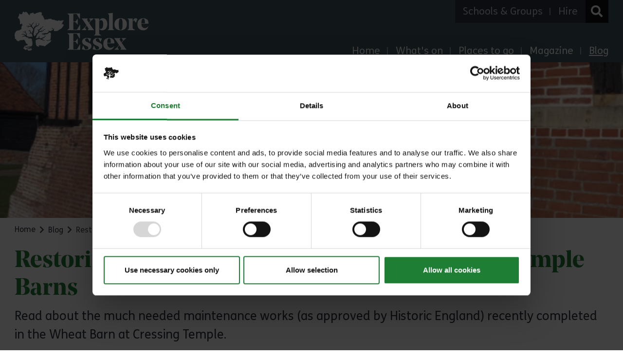

--- FILE ---
content_type: text/html; charset=UTF-8
request_url: https://www.explore-essex.com/blog/restoring-and-maintaining-history-at-cressing-temple-barns
body_size: 12236
content:
<!doctype html><html
lang="en" class="no-js"><head><meta
charset="utf-8"> <script>(function(w,d,s,l,i){w[l]=w[l]||[];w[l].push({'gtm.start':new Date().getTime(),event:'gtm.js'});var f=d.getElementsByTagName(s)[0],j=d.createElement(s),dl=l!='dataLayer'?'&l='+l:'';j.async=true;j.src='https://www.googletagmanager.com/gtm.js?id='+i+dl;f.parentNode.insertBefore(j,f);})(window,document,'script','dataLayer','GTM-NZJ8XL8');</script> <link
rel="dns-prefetch" href="//ajax.googleapis.com"><link
rel="dns-prefetch" href="//www.google-analytics.com"><link
rel="dns-prefetch" href="//code.jquery.com"><link
rel="dns-prefetch" href="//www.gstatic.com"><link
rel="dns-prefetch" href="//www.googletagmanager.com"><link
rel="dns-prefetch" href="//ia1-exe.edcdn.com"><link
rel="dns-prefetch" href="//ca1-exe.edcdn.com"><link
rel="preconnect" href="//ajax.googleapis.com"><link
rel="preconnect" href="//www.google-analytics.com"><link
rel="preconnect" href="//code.jquery.com"><link
rel="preconnect" href="//www.gstatic.com"><link
rel="preconnect" href="//www.googletagmanager.com"><link
rel="preconnect" href="//ia1-exe.edcdn.com"><link
rel="preconnect" href="//ca1-exe.edcdn.com"> <script>const html=document.querySelector('html');html.classList.remove('no-js');html.classList.add('js');</script> <link
rel="manifest" href="/_/manifest.json"><meta
name="application-name" content="Explore Essex"/><meta
name="theme-color" content="#1E7E34"><meta
name="msapplication-TileColor" content="#1E7E34" /><meta
name="msapplication-navbutton-color" content="#1E7E34"><meta
name="msapplication-starturl" content="/"><meta
name="mobile-web-app-capable" content="yes"><meta
name="apple-mobile-web-app-capable" content="yes"><meta
name="apple-mobile-web-app-title" content="Explore Essex"><meta
name="apple-mobile-web-app-status-bar-style" content="black-translucent"><meta
name="viewport" content="width=device-width, initial-scale=1"><link
rel="apple-touch-icon" sizes="57x57" href="https://ia1-exe.edcdn.com/img/icons/apple-touch-icon-57x57.png"/><link
rel="apple-touch-icon" sizes="60x60" href="https://ia1-exe.edcdn.com/img/icons/apple-touch-icon-60x60.png"/><link
rel="apple-touch-icon" sizes="72x72" href="https://ia1-exe.edcdn.com/img/icons/apple-touch-icon-72x72.png"/><link
rel="apple-touch-icon" sizes="76x76" href="https://ia1-exe.edcdn.com/img/icons/apple-touch-icon-76x76.png"/><link
rel="apple-touch-icon" sizes="114x114" href="https://ia1-exe.edcdn.com/img/icons/apple-touch-icon-114x114.png"/><link
rel="apple-touch-icon" sizes="120x120" href="https://ia1-exe.edcdn.com/img/icons/apple-touch-icon-120x120.png"/><link
rel="apple-touch-icon" sizes="144x144" href="https://ia1-exe.edcdn.com/img/icons/apple-touch-icon-144x144.png"/><link
rel="apple-touch-icon" sizes="152x152" href="https://ia1-exe.edcdn.com/img/icons/apple-touch-icon-152x152.png"/><link
rel="icon" sizes="16x16" type="image/png" href="https://ia1-exe.edcdn.com/img/icons/favicon-16x16.png"/><link
rel="icon" sizes="32x32" type="image/png" href="https://ia1-exe.edcdn.com/img/icons/favicon-32x32.png"/><link
rel="icon" sizes="96x96" type="image/png" href="https://ia1-exe.edcdn.com/img/icons/favicon-96x96.png"/><link
rel="icon" sizes="128x128" type="image/png" href="https://ia1-exe.edcdn.com/img/icons/favicon-128x128.png"/><link
rel="icon" sizes="196x196" type="image/png" href="https://ia1-exe.edcdn.com/img/icons/favicon-196x196.png"/><meta
name="msapplication-square70x70logo" content="https://ia1-exe.edcdn.com/img/icons/mstile-70x70.png"/><meta
name="msapplication-TileImage" content="https://ia1-exe.edcdn.com/img/icons/mstile-144x144.png"/><meta
name="msapplication-square150x150logo" content="https://ia1-exe.edcdn.com/img/icons/mstile-150x150.png"/><meta
name="msapplication-wide310x150logo" content="https://ia1-exe.edcdn.com/img/icons/mstile-310x150.png"/><meta
name="msapplication-square310x310logo" content="https://ia1-exe.edcdn.com/img/icons/mstile-310x310.png"/><link
rel="alternate" type="application/rss+xml" title="News RSS feed for Explore Essex" href="https://www.explore-essex.com/blog/feed/">
<title>Restoring and maintaining history at Cressing Temple… | Explore Essex</title><meta name="keywords" content="Explore Essex, helping you to discover the incredible green spaces and places on your doorstep and beyond.">
<meta name="description" content="Knights Templar, some of the few remaining Templar buildings in England.">
<meta name="referrer" content="no-referrer-when-downgrade">
<meta name="robots" content="all">
<meta content="en_GB" property="og:locale">
<meta content="Explore Essex" property="og:site_name">
<meta content="website" property="og:type">
<meta content="https://www.explore-essex.com/blog/restoring-and-maintaining-history-at-cressing-temple-barns" property="og:url">
<meta content="Restoring and maintaining history at Cressing Temple Barns" property="og:title">
<meta content="Knights Templar, some of the few remaining Templar buildings in England." property="og:description">
<meta content="https://ca1-exe.edcdn.com/open-graph/_1200x630_crop_center-center_82_none/Cressing-blog-pic.png?v=1740658263" property="og:image">
<meta content="1200" property="og:image:width">
<meta content="630" property="og:image:height">
<meta content="Explore Essex, helping you to discover the incredible green spaces and places on your doorstep and beyond." property="og:image:alt">
<meta content="https://www.youtube.com/channel/UCYGFO7uYANwbOZHDHHp2bng" property="og:see_also">
<meta content="https://www.linkedin.com/company/43206687/admin/" property="og:see_also">
<meta content="https://www.instagram.com/exploressex/" property="og:see_also">
<meta content="https://twitter.com/exploreessex" property="og:see_also">
<meta content="https://www.facebook.com/exploressex" property="og:see_also">
<meta name="twitter:card" content="summary_large_image">
<meta name="twitter:creator" content="@">
<meta name="twitter:title" content="Restoring and maintaining history at Cressing Temple Barns">
<meta name="twitter:description" content="Knights Templar, some of the few remaining Templar buildings in England.">
<meta name="twitter:image" content="https://ca1-exe.edcdn.com/open-graph/_1200x630_crop_center-center_82_none/Cressing-blog-pic.png?v=1740658263">
<meta name="twitter:image:width" content="1200">
<meta name="twitter:image:height" content="630">
<meta name="twitter:image:alt" content="Explore Essex, helping you to discover the incredible green spaces and places on your doorstep and beyond.">
<link href="https://www.explore-essex.com/blog/restoring-and-maintaining-history-at-cressing-temple-barns" rel="canonical">
<link href="https://www.explore-essex.com/" rel="home">
<link type="text/plain" href="https://www.explore-essex.com/humans.txt" rel="author">
<style>                            @media screen and (max-width: 575px) { .masthead-static { background-image: url('https://ca1-exe.edcdn.com/masthead/_c600x800/Cressing-blog-pic.png?v=1738209636'); }	}
                            @media screen and (min-width: 576px) and (max-width: 767px) { .masthead-static { background-image: url('https://ca1-exe.edcdn.com/masthead/_c800xauto/Cressing-blog-pic.png?v=1738209636'); }	}
                            @media screen and (min-width: 768px) and (max-width: 991px) { .masthead-static { background-image: url('https://ca1-exe.edcdn.com/masthead/_c1000xauto/Cressing-blog-pic.png?v=1738209636'); }	}
                            @media screen and (min-width: 992px) and (max-width: 1199px) { .masthead-static { background-image: url('https://ca1-exe.edcdn.com/masthead/_c1200xauto/Cressing-blog-pic.png?v=1738209636'); }	}
                            @media screen and (min-width: 1200px) { .masthead-static { background-image: url('https://ca1-exe.edcdn.com/masthead/_c1400xauto/Cressing-blog-pic.png?v=1738209636'); }	}
                            @media screen and (min-width: 1600px) { .masthead-static { background-image: url('https://ca1-exe.edcdn.com/masthead/_c1800xauto/Cressing-blog-pic.png?v=1738209636'); }	}
                    </style>
<style>@charset "UTF-8";*,::after,::before{-webkit-box-sizing:border-box;box-sizing:border-box}html{font-family:sans-serif;line-height:1.15;-webkit-text-size-adjust:100%}article,figure,header,main,nav{display:block}body{margin:0;font-family:"FS Me",sans-serif;font-size:1rem;font-weight:400;line-height:1.5;color:#2b3341;text-align:left;background-color:#fff}h1,ol,p,ul{margin-top:0}ol,p,ul{margin-bottom:1rem}abbr[title]{-webkit-text-decoration:underline dotted;text-decoration:underline dotted;border-bottom:0}figure{margin:0 0 1rem}a{color:#2b3341}a{background-color:transparent;text-decoration:none}label{display:inline-block;margin-bottom:.5rem}button{border-radius:0}button,input{margin:0;font-family:inherit;font-size:inherit;line-height:inherit}button,input{overflow:visible}button{text-transform:none}[type=submit],button{-webkit-appearance:button}[type=submit]::-moz-focus-inner,button::-moz-focus-inner{padding:0;border-style:none}[type=search]{outline-offset:-2px;-webkit-appearance:none}[type=search]::-webkit-search-decoration{-webkit-appearance:none}::-webkit-file-upload-button{font:inherit;-webkit-appearance:button}h1{margin-bottom:.5rem;font-weight:500;line-height:1.2}h1{font-size:2.5rem}@media (max-width:1200px){h1{font-size:calc(1.375rem + 1.5vw)}}.container{width:100%;padding-right:15px;padding-left:15px;margin-right:auto;margin-left:auto}@media (min-width:576px){.container{max-width:540px}}@media (min-width:768px){.container{max-width:720px}}@media (min-width:992px){.container{max-width:960px}}@media (min-width:1200px){.container{max-width:1140px}}@media (min-width:576px){.container{max-width:540px}}@media (min-width:768px){.container{max-width:720px}}@media (min-width:992px){.container{max-width:960px}}@media (min-width:1200px){.container{max-width:1140px}}.form-control{display:block;width:100%;height:calc(1.5em + .75rem + 2px);padding:.375rem .75rem;font-size:1rem;font-weight:400;line-height:1.5;color:#495057;background-color:#fff;background-clip:padding-box;border:1px solid #ced4da;border-radius:0}.form-control::-ms-expand{background-color:transparent;border:0}.form-control:-moz-focusring{color:transparent;text-shadow:0 0 0 #495057}.form-control::-webkit-input-placeholder{color:#6c757d;opacity:1}.form-control::-moz-placeholder{color:#6c757d;opacity:1}.form-control:-ms-input-placeholder{color:#6c757d;opacity:1}.form-control::-ms-input-placeholder{color:#6c757d;opacity:1}.form-group{margin-bottom:1rem}.collapse:not(.show){display:none}.dropdown{position:relative}.dropdown-toggle{white-space:nowrap}.dropdown-toggle::after{display:inline-block;margin-left:.255em;vertical-align:.255em;content:"";border-top:.3em solid;border-right:.3em solid transparent;border-bottom:0;border-left:.3em solid transparent}.dropdown-menu{position:absolute;top:100%;left:0;z-index:1000;display:none;float:left;min-width:10rem;padding:.5rem 0;margin:.125rem 0 0;font-size:1rem;color:#212529;text-align:left;list-style:none;background-color:#fff;background-clip:padding-box;border:1px solid rgba(0,0,0,.15)}.dropdown-item{display:block;width:100%;padding:.25rem 1.5rem;clear:both;font-weight:400;color:#212529;text-align:inherit;white-space:nowrap;background-color:transparent;border:0}.nav{display:-webkit-box;display:-webkit-flex;display:-ms-flexbox;display:flex;-webkit-flex-wrap:wrap;-ms-flex-wrap:wrap;flex-wrap:wrap;padding-left:0;margin-bottom:0;list-style:none}.nav-link{display:block;padding:.5rem 1rem}.nav-justified .nav-item{-webkit-flex-basis:0;-ms-flex-preferred-size:0;flex-basis:0;-webkit-box-flex:1;-webkit-flex-grow:1;-ms-flex-positive:1;flex-grow:1;text-align:center}.navbar{position:relative;padding:.5rem 1rem}.navbar{display:-webkit-box;display:-webkit-flex;display:-ms-flexbox;display:flex;-webkit-flex-wrap:wrap;-ms-flex-wrap:wrap;flex-wrap:wrap;-webkit-box-align:center;-webkit-align-items:center;-ms-flex-align:center;align-items:center;-webkit-box-pack:justify;-webkit-justify-content:space-between;-ms-flex-pack:justify;justify-content:space-between}.navbar-nav{display:-webkit-box;display:-webkit-flex;display:-ms-flexbox;display:flex;-webkit-box-orient:vertical;-webkit-box-direction:normal;-webkit-flex-direction:column;-ms-flex-direction:column;flex-direction:column;padding-left:0;margin-bottom:0;list-style:none}.navbar-nav .nav-link{padding-right:0;padding-left:0}.navbar-nav .dropdown-menu{position:static;float:none}.navbar-collapse{-webkit-flex-basis:100%;-ms-flex-preferred-size:100%;flex-basis:100%;-webkit-box-flex:1;-webkit-flex-grow:1;-ms-flex-positive:1;flex-grow:1;-webkit-box-align:center;-webkit-align-items:center;-ms-flex-align:center;align-items:center}@media (min-width:992px){.navbar-expand-lg{-webkit-box-orient:horizontal;-webkit-box-direction:normal;-webkit-flex-flow:row nowrap;-ms-flex-flow:row nowrap;flex-flow:row nowrap;-webkit-box-pack:start;-webkit-justify-content:flex-start;-ms-flex-pack:start;justify-content:flex-start}.navbar-expand-lg .navbar-nav{-webkit-box-orient:horizontal;-webkit-box-direction:normal;-webkit-flex-direction:row;-ms-flex-direction:row;flex-direction:row}.navbar-expand-lg .navbar-nav .dropdown-menu{position:absolute}.navbar-expand-lg .navbar-nav .nav-link{padding-right:.5rem;padding-left:.5rem}.navbar-expand-lg .navbar-collapse{display:-webkit-box!important;display:-webkit-flex!important;display:-ms-flexbox!important;display:flex!important;-webkit-flex-basis:auto;-ms-flex-preferred-size:auto;flex-basis:auto}}.navbar-dark .navbar-nav .nav-link{color:rgba(255,255,255,.5)}.breadcrumb{display:-webkit-box;display:-webkit-flex;display:-ms-flexbox;display:flex;list-style:none}.breadcrumb{-webkit-flex-wrap:wrap;-ms-flex-wrap:wrap;flex-wrap:wrap;padding:.75rem 1rem;margin-bottom:1rem;background-color:#e9ecef}.breadcrumb-item+.breadcrumb-item{padding-left:.5rem}.breadcrumb-item+.breadcrumb-item::before{display:inline-block;padding-right:.5rem;color:#4d4d4d;content:">"}.breadcrumb-item.active{color:#4d4d4d}.bg-black{background-color:#111!important}.bg-dark{background-color:#2b3341!important}.bg-transparent{background-color:transparent!important}.border-0{border:0!important}.rounded-0{border-radius:0!important}.d-block{display:block!important}@media (min-width:576px){.d-sm-inline-block{display:inline-block!important}}.flex-column{-webkit-box-orient:vertical!important;-webkit-box-direction:normal!important;-webkit-flex-direction:column!important;-ms-flex-direction:column!important;flex-direction:column!important}.flex-nowrap{-webkit-flex-wrap:nowrap!important;-ms-flex-wrap:nowrap!important;flex-wrap:nowrap!important}.flex-fill{-webkit-box-flex:1!important;-webkit-flex:1 1 auto!important;-ms-flex:1 1 auto!important;flex:1 1 auto!important}@media (min-width:768px){.flex-md-row{-webkit-box-orient:horizontal!important;-webkit-box-direction:normal!important;-webkit-flex-direction:row!important;-ms-flex-direction:row!important;flex-direction:row!important}}.position-relative{position:relative!important}.sr-only{position:absolute;width:1px;height:1px;padding:0;margin:-1px;overflow:hidden;clip:rect(0,0,0,0);white-space:nowrap;border:0}.w-100{width:100%!important}.h-100{height:100%!important}.m-0{margin:0!important}.mb-0{margin-bottom:0!important}.my-1{margin-top:.25rem!important}.my-1{margin-bottom:.25rem!important}.mt-2,.my-2{margin-top:.5rem!important}.my-2{margin-bottom:.5rem!important}.mb-3{margin-bottom:1rem!important}.mt-4{margin-top:1.5rem!important}.mb-4{margin-bottom:1.5rem!important}.mr-5{margin-right:3rem!important}.p-0{padding:0!important}.py-1{padding-top:.25rem!important}.py-1{padding-bottom:.25rem!important}.py-3{padding-top:1rem!important}.px-3{padding-right:1rem!important}.py-3{padding-bottom:1rem!important}.px-3{padding-left:1rem!important}.p-4{padding:1.5rem!important}.py-4{padding-top:1.5rem!important}.py-4{padding-bottom:1.5rem!important}.my-auto{margin-top:auto!important}.mr-auto{margin-right:auto!important}.my-auto{margin-bottom:auto!important}.ml-auto{margin-left:auto!important}@media (min-width:576px){.pt-sm-2{padding-top:.5rem!important}.pr-sm-2{padding-right:.5rem!important}}@media (min-width:768px){.mb-md-4{margin-bottom:1.5rem!important}}@media (min-width:992px){.mt-lg-0{margin-top:0!important}.mr-lg-0{margin-right:0!important}.pt-lg-0{padding-top:0!important}.pr-lg-0{padding-right:0!important}.pl-lg-0{padding-left:0!important}.py-lg-3{padding-top:1rem!important}.py-lg-3{padding-bottom:1rem!important}.px-lg-4{padding-right:1.5rem!important}.px-lg-4{padding-left:1.5rem!important}.ml-lg-auto{margin-left:auto!important}}.text-truncate{overflow:hidden;text-overflow:ellipsis;white-space:nowrap}.text-center{text-align:center!important}.font-weight-bold{font-weight:700!important}.text-white{color:#fff!important}.fas{-moz-osx-font-smoothing:grayscale;-webkit-font-smoothing:antialiased;display:inline-block;font-style:normal;font-variant:normal;text-rendering:auto;line-height:1}.fa-search:before{content:"\f002"}@font-face{font-family:'Font Awesome 5 Free';font-style:normal;font-weight:400;font-display:block;src:url(../fonts/fontawesome/fa-regular-400.eot?v=1761823012);src:url(../fonts/fontawesome/fa-regular-400.eot?#iefix) format("embedded-opentype"),url(../fonts/fontawesome/fa-regular-400.woff2?v=1761823012) format("woff2"),url(../fonts/fontawesome/fa-regular-400.woff?v=1761823012) format("woff"),url(../fonts/fontawesome/fa-regular-400.ttf?v=1761823012) format("truetype"),url(../fonts/fontawesome/fa-regular-400.svg?v=1761823012#fontawesome) format("svg")}@font-face{font-family:'Font Awesome 5 Free';font-style:normal;font-weight:900;font-display:block;src:url(../fonts/fontawesome/fa-solid-900.eot?v=1761823012);src:url(../fonts/fontawesome/fa-solid-900.eot?#iefix) format("embedded-opentype"),url(../fonts/fontawesome/fa-solid-900.woff2?v=1761823012) format("woff2"),url(../fonts/fontawesome/fa-solid-900.woff?v=1761823012) format("woff"),url(../fonts/fontawesome/fa-solid-900.ttf?v=1761823012) format("truetype"),url(../fonts/fontawesome/fa-solid-900.svg?v=1761823012#fontawesome) format("svg")}.fas{font-family:'Font Awesome 5 Free';font-weight:900}.breadcrumb{font-size:.75rem}@media (min-width:992px){.breadcrumb{font-size:1rem}}.breadcrumb .breadcrumb-item a{color:#2b3341}@media (min-width:576px){.dropdown-menu .dropdown-item{width:auto}}@media (max-width:991.98px){.dropdown-menu{border-color:#ccc;background:#f5f5f5}}@media (min-width:992px){.dropdown-menu{top:4rem;border:0;-webkit-box-shadow:4px 4px 18px rgba(43,51,65,.5);box-shadow:4px 4px 18px rgba(43,51,65,.5);background:#f5f5f5}.dropdown-menu:before{position:absolute;top:-1rem;left:3.5rem;border-width:0 1rem 1rem;border-style:solid;border-color:transparent transparent #f5f5f5;width:0;height:0;content:''}.dropdown-menu .inner{position:relative;z-index:2}.dropdown-menu .dropdown-item{width:100%}.dropdown-toggle:after{display:none}}.form-control-alt{color:#fff!important}.form-control-alt::-webkit-input-placeholder{color:gray}.form-control-alt::-moz-placeholder{color:gray}.form-control-alt:-ms-input-placeholder{color:gray}.form-control-alt::-ms-input-placeholder{color:gray}.form-control-no-outline{outline:0!important;-webkit-box-shadow:none!important;box-shadow:none!important}.form-control-header-search{background-color:#1a1a1a}.container{padding-right:30px;padding-left:30px}@media (min-width:576px) and (max-width:767.98px){.container{max-width:40rem}}@media (min-width:768px) and (max-width:991.98px){.container{max-width:60rem}}@media (min-width:992px) and (max-width:1199.98px){.container{max-width:80rem}}@media (min-width:1200px){.container{max-width:80rem}}@media screen and (min-width:1400px){.container{max-width:80rem}}@media screen and (min-width:1600px){.container{max-width:90rem}}@font-face{font-family:"Neo Display Bold";src:url("../fonts/noedisplay/NoeDisplay-Bold.eot?v=1761823012");src:url("../fonts/noedisplay/NoeDisplay-Bold.eot?#iefix") format("embedded-opentype"),url("../fonts/noedisplay/NoeDisplay-Bold.woff?v=1761823012") format("woff"),url("../fonts/noedisplay/NoeDisplay-Bold.woff2?v=1761823012") format("woff2"),url("../fonts/noedisplay/NoeDisplay-Bold.ttf?v=1761823012") format("truetype"),url("../fonts/noedisplay/NoeDisplay-Bold.svg?v=1761823012#neodisplay") format("svg");font-weight:700;font-style:normal;font-display:swap}@font-face{font-family:"FS Me";src:url("../fonts/fsme/FSMe.eot?v=1761823012");src:url("../fonts/fsme/FSMe.eot?#iefix") format("embedded-opentype"),url("../fonts/fsme/FSMe.woff?v=1761823012") format("woff"),url("../fonts/fsme/FSMe.woff2?v=1761823012") format("woff2"),url("../fonts/fsme/FSMe.ttf?v=1761823012") format("truetype"),url("../fonts/fsme/FSMe.svg?v=1761823012#fsme") format("svg");font-weight:400;font-style:normal;font-display:swap}@font-face{font-family:"FS Me";src:url("../fonts/fsme/FSMe-Bold.eot?v=1761823012");src:url("../fonts/fsme/FSMe-Bold.eot?#iefix") format("embedded-opentype"),url("../fonts/fsme/FSMe-Bold.woff?v=1761823012") format("woff"),url("../fonts/fsme/FSMe-Bold.woff2?v=1761823012") format("woff2"),url("../fonts/fsme/FSMe-Bold.ttf?v=1761823012") format("truetype"),url("../fonts/fsme/FSMe-Bold.svg?v=1761823012#fsme") format("svg");font-weight:700;font-style:normal;font-display:swap}html{min-width:320px}body,html{overflow-x:hidden;-webkit-font-smoothing:antialiased}.main-content{position:relative;z-index:1}h1{font-family:"Neo Display Bold",serif!important;font-weight:700}.text-size-3{font-size:1.6rem}@media (max-width:1200px){.text-size-3{font-size:calc(1.285rem + .42vw)}}.no-js .hide-no-js{display:none!important;position:absolute!important;top:-9999px!important;left:-9999px!important}.hamburger{display:none}@media (max-width:991.98px){.hamburger{display:inline-block;position:absolute;top:4px;right:0;z-index:99;margin:0;outline:0;border:0;background:0 0;padding:0;overflow:visible;text-decoration:none}.hamburger .hamburger-box{display:inline-block;position:relative;width:30px;height:24px}.hamburger .hamburger-box-inner{top:50%;margin-top:-2px}.hamburger .hamburger-box-inner,.hamburger .hamburger-box-inner:after,.hamburger .hamburger-box-inner:before{display:block;position:absolute;border-radius:4px;background-color:#fff;width:30px;height:4px;content:''}.hamburger .hamburger-box-inner:before{top:-8px}.hamburger .hamburger-box-inner:after{bottom:-8px}}@media (min-width:576px){.hamburger{top:1.4rem}}.header{background-color:#425965}.header .logo{position:relative;width:125px;height:2rem}.header .logo a{overflow:hidden;text-indent:101%;white-space:nowrap;background-image:url("../precache/logo.svg?v=1761823012");background-repeat:no-repeat;background-size:contain;width:100%;height:100%}.header .header-search-toggle{position:relative;top:2px}.header .navbar-nav .nav-link{color:#fff}.header .header-quicklinks{background-color:#2b3341;text-align:center}.header .header-quicklinks .header-quicklinks-anchor{border-bottom:1px solid rgba(255,255,255,.25);color:rgba(255,255,255,.75)}.header .header-quicklinks ul :last-child .header-quicklinks-anchor{border-bottom:none}@media (min-width:576px){.header .logo{width:221px;height:4rem}}@media (min-width:768px){.header .header-quicklinks .header-quicklinks-anchor{border-bottom:none;border-right:1px solid rgba(255,255,255,.25)}.header .header-quicklinks ul :last-child .header-quicklinks-anchor{border-bottom:none;border-right:none}}@media (min-width:992px){.header .header-search-toggle{position:absolute;top:-1.5rem;right:0;height:2.7rem;width:2.7rem;background-color:#111;text-align:center;padding-top:.7rem}.header .header-search-toggle .fas{font-size:1.5rem}.header .navbar-nav{position:absolute;bottom:-1.5rem;right:0}.header .navbar-nav .nav-item:last-child .nav-link{margin-right:0}.header .navbar-nav .nav-link{margin-left:1rem;margin-right:1rem}.header .nav,.header .navbar-nav{font-size:1.15rem}.header .nav .nav-item:last-child:before,.header .navbar-nav .nav-item:last-child:before{content:none}.header .nav-item{position:relative}.header .nav-item:before{content:'';width:2px;background-color:rgba(255,255,255,.5);position:absolute;top:1rem;bottom:1rem;right:0}.header .header-quicklinks{position:absolute;top:-1.5rem;right:2.7rem}.header .header-quicklinks .header-quicklinks-anchor{font-size:inherit;border-bottom:none;border-right:none}}@media (min-width:1200px){.header .logo{width:414px;height:5rem}.header .header-search-toggle{height:2.95rem;width:2.95rem}.header .header-quicklinks{right:2.95rem}.header .nav,.header .navbar-nav{font-size:1.3rem}}@media (min-width:992px){.no-js .accessible-navigation{display:none}}.masthead{position:relative;background-color:#f5f5f5;overflow:hidden}.masthead-slider{height:30rem}.masthead-slider .slide{background-repeat:no-repeat;background-size:cover}@media (min-width:768px) and (max-width:991.98px){.masthead-slider{height:32rem}}@media (min-width:992px){.masthead-slider{height:33rem}}.page-title{overflow:hidden}.page-title .title{font-size:2rem}@media (min-width:768px) and (max-width:991.98px){.page-title .title{font-size:2.5rem}}@media (min-width:992px){.page-title .title{font-size:2.5rem}}@media (min-width:1200px){.page-title .title{font-size:3rem}}.js .wrapper{margin-top:-70px}.breadcrumb-item+.breadcrumb-item::before{font-style:normal;font-variant:normal;text-rendering:auto;-webkit-font-smoothing:antialiased;font-family:"Font Awesome 5 Free";font-weight:900}.breadcrumb-item+.breadcrumb-item::before{display:inline-block;content:"\f054"}.slick-full-height,.slick-full-height .slide{height:100%}</style></head><body><link
rel="preload" href="https://ia1-exe.edcdn.com/_/style.9cd3860ea4.css" crossorigin="anonymous" as="style" onload="this.onload=null;this.rel='stylesheet'">
<noscript><link
integrity="sha256-tgMXXM1LQapnAf2orciCBqax1fcrvCE+I8g+X0UtJjc=" rel="stylesheet" href="https://ia1-exe.edcdn.com/_/style.9cd3860ea4.css" crossorigin="anonymous"></noscript> <script>/*! loadCSS rel=preload polyfill. [c]2017 Filament Group, Inc. MIT License */
!function(t){"use strict";t.loadCSS||(t.loadCSS=function(){});var e=loadCSS.relpreload={};if(e.support=function(){var e;try{e=t.document.createElement("link").relList.supports("preload")}catch(t){e=!1}return function(){return e}}(),e.bindMediaToggle=function(t){var e=t.media||"all";function a(){t.media=e}t.addEventListener?t.addEventListener("load",a):t.attachEvent&&t.attachEvent("onload",a),setTimeout(function(){t.rel="stylesheet",t.media="only x"}),setTimeout(a,3e3)},e.poly=function(){if(!e.support())for(var a=t.document.getElementsByTagName("link"),n=0;n<a.length;n++){var o=a[n];"preload"!==o.rel||"style"!==o.getAttribute("as")||o.getAttribute("data-loadcss")||(o.setAttribute("data-loadcss",!0),e.bindMediaToggle(o))}},!e.support()){e.poly();var a=t.setInterval(e.poly,500);t.addEventListener?t.addEventListener("load",function(){e.poly(),t.clearInterval(a)}):t.attachEvent&&t.attachEvent("onload",function(){e.poly(),t.clearInterval(a)})}"undefined"!=typeof exports?exports.loadCSS=loadCSS:t.loadCSS=loadCSS}("undefined"!=typeof global?global:this);</script> <noscript><iframe
src="https://www.googletagmanager.com/ns.html?id=GTM-NZJ8XL8"
height="0" width="0" style="display:none;visibility:hidden"></iframe></noscript><div
id="skiplink-container">
<a
href="#content" class="sr-only sr-only-focusable skiplink">Skip to main content</a></div><div
id="js-wrapper" class="wrapper"><form
action="https://www.explore-essex.com/results" class="mb-0 bg-black form form-header-search" id="js-header-search-form" role="search" aria-label="Site search"><div
class="py-3 container"><div
class="form-group form-group--js-header-search mb-0" id="js-header-search-group"><label
for="js-header-search-input" class="sr-only text-white">Search <abbr
title="required">*</abbr>    </label><div
class="input-wrap"><input
class="form-control border-0 form-control-header-search p-0 form-control-alt form-control-no-outline" type="search" id="js-header-search-input" name="search" aria-required="true" placeholder="Search for blog posts, venues or events" autocomplete="off"></div></div><div
class="sr-only">
<button
type="submit">Search</button></div></div></form><header
class="py-4 header"><div
class="container"><nav
class="p-0 navbar navbar-expand-lg navbar-dark" aria-label="Main navigation"><p
class="m-0 logo"><a
href="/" title="Return to homepage" class="d-block text-white">Explore Essex</a></p>
<a
href="#js-header-search-form" aria-controls="js-header-search-form" aria-expanded="false" aria-label="Toggle search bar" class="mr-5 mb-0 ml-auto mr-lg-0 hide-no-js header-search-toggle" id="js-header-search-toggle" tabindex="-1">
<span
class="d-block my-auto fas fa-search text-white" aria-hidden="true"></span>
</a><a
href="#primary-navigation-accessible" data-toggle="collapse" data-target="#navbarSupportedContent" aria-controls="navbarSupportedContent" aria-expanded="false" aria-label="Toggle navigation" class="hamburger" title="Navigation menu" id="js-hamburger">
<span
class="hamburger-box">
<span
class="hamburger-box-inner"></span>
</span>
</a><div
class="pt-sm-2 pt-lg-0 collapse navbar-collapse header-navbar" id="navbarSupportedContent"><ul
class="mt-2 mr-auto mt-lg-0 mr-lg-0 ml-lg-auto navbar-nav"><li
class="nav-item">
<a
class="nav-link pr-lg-0 pl-lg-0" href="https://www.explore-essex.com/">Home</a></li><li
class="nav-item">
<a
class="nav-link pr-lg-0 pl-lg-0" href="https://www.explore-essex.com/events">What&#039;s on</a></li><li
class="nav-item dropdown">
<a
class="nav-link pr-lg-0 pl-lg-0 dropdown-toggle" href="https://www.explore-essex.com/places-to-go" id="navbarDropdown-33" role="button" data-toggle="dropdown" aria-haspopup="true" aria-expanded="false">
Places to go                        </a><div
class="rounded-0 my-1 py-lg-3 dropdown-menu" aria-labelledby="navbarDropdown-33"><div
class="inner">
<a
class="px-3 py-1 d-sm-inline-block pr-sm-2 px-lg-4 dropdown-item" href="https://www.explore-essex.com/places-to-go">Search places</a>
<a
class="px-3 py-1 d-sm-inline-block pr-sm-2 px-lg-4 dropdown-item " href="https://www.explore-essex.com/places-to-go/our-parks-and-places">Our parks and places</a>
<a
class="px-3 py-1 d-sm-inline-block pr-sm-2 px-lg-4 dropdown-item " href="https://www.explore-essex.com/places-to-go/essex-country-parks-2">Essex Country Parks</a>
<a
class="px-3 py-1 d-sm-inline-block pr-sm-2 px-lg-4 dropdown-item " href="https://www.explore-essex.com/places-to-go/sky-ropes">Sky Ropes</a>
<a
class="px-3 py-1 d-sm-inline-block pr-sm-2 px-lg-4 dropdown-item " href="https://www.explore-essex.com/places-to-go/get-active">Get active</a>
<a
class="px-3 py-1 d-sm-inline-block pr-sm-2 px-lg-4 dropdown-item " href="https://www.explore-essex.com/places-to-go/kids-play-and-trails">Kids play and trails</a>
<a
class="px-3 py-1 d-sm-inline-block pr-sm-2 px-lg-4 dropdown-item " href="https://www.explore-essex.com/places-to-go/eat-and-drink">Eat &amp; drink</a>
<a
class="px-3 py-1 d-sm-inline-block pr-sm-2 px-lg-4 dropdown-item " href="https://www.explore-essex.com/places-to-go/heritage-places">Heritage places</a></div></div></li><li
class="nav-item dropdown">
<a
class="nav-link pr-lg-0 pl-lg-0 dropdown-toggle" href="https://www.explore-essex.com/magazine" id="navbarDropdown-182399" role="button" data-toggle="dropdown" aria-haspopup="true" aria-expanded="false">
Magazine                        </a><div
class="rounded-0 my-1 py-lg-3 dropdown-menu" aria-labelledby="navbarDropdown-182399"><div
class="inner">
<a
class="px-3 py-1 d-sm-inline-block pr-sm-2 px-lg-4 dropdown-item " href="https://www.explore-essex.com/magazine/essex-explorer">Essex Explorer Magazine</a>
<a
class="px-3 py-1 d-sm-inline-block pr-sm-2 px-lg-4 dropdown-item " href="https://www.explore-essex.com/magazine/soc-guide">Essex Summer of Culture Guide</a></div></div></li><li
class="nav-item active">
<a
class="nav-link pr-lg-0 pl-lg-0" href="https://www.explore-essex.com/blog">Blog</a></li></ul><div
class="mt-4 mt-lg-0 header-quicklinks"><ul
class="nav nav-justified flex-column flex-md-row"><li
class="nav-item flex-fill">
<a
href="https://www.explore-essex.com/schools-and-groups" class="nav-link header-quicklinks-anchor">
Schools &amp; Groups
</a></li><li
class="nav-item flex-fill">
<a
href="https://www.explore-essex.com/room-site-hire" class="nav-link header-quicklinks-anchor">
Hire
</a></li></ul></div></div></nav></div></header><main
class="main-content" id="content"><article
aria-labelledby="page-title"><div
class="masthead masthead-static" style="background-position: 50% 50%"></div><div
class="page-title mb-3 mb-md-4"><div
class="py-1 container"><nav
aria-label="breadcrumb" class="mt-2"><ol
class="mb-4 p-0 bg-transparent breadcrumb flex-nowrap"><li
class="breadcrumb-item"><a
href="https://www.explore-essex.com/">Home</a></li><li
class="breadcrumb-item text-truncate"><a
href="https://www.explore-essex.com/blog">Blog</a></li><li
class="breadcrumb-item text-truncate active">Restoring and maintaining history at Cressing Temple Barns</li></ol></nav><h1 class="title" id="page-title" style="color: #1E7E34">Restoring and maintaining history at Cressing Temple Barns</h1><p
class="lead ">Read about the much needed maintenance works (as approved by Historic England) recently completed in the Wheat Barn at Cressing Temple.</p></div></div><div
class="container"><div
class="mb-4 row"><div
class="col-12"><p
class="d-flex align-items-center">
<span
class="mr-2 far fa-calendar-alt"></span>Posted on 3rd March 2023</p></div></div><div
class="mb-4 mb-md-5 content content-no-margin text-left col-12 col-md-8 col-lg-9 px-0 mt-n4"><p>We’re pleased to confirm that repairs have been made to re-face sections of the Wheat Barn’s sole plates (the horizontal beams that the barn’s wall rests on) with green oak.</p><p>These repairs have been carefully crafted to retain as much of the original timber as possible, so the appearance inside the building remains virtually unchanged.</p></div><figure
class="d-block col-12 col-md-6 col-lg-4 px-0 float-md-left mt-md-2 pr-md-5 figure mb-4 mb-md-5"><div
class="breakout-media breakout-media-sm"><img
srcset="https://ca1-exe.edcdn.com/_600xAUTO_crop_center-center_none/Cressing-barn-3.png?v=1738209636 600w"
sizes="(min-width: 768px) 50vw,(min-width: 992px) 33vw,100vw"
src="https://ca1-exe.edcdn.com/_720xAUTO_crop_center-center_none/Cressing-barn-3.png?v=1738209636"
alt="Wheat Barn"
class="mb-0 figure-img img-fluid w-100"
loading="lazy"></div></figure><figure
class="d-block col-12 col-md-6 col-lg-4 px-0 d-block float-none mx-auto figure mb-4 mb-md-5"><div
class="breakout-media breakout-media-sm"><img
srcset="https://ca1-exe.edcdn.com/_600xAUTO_crop_center-center_none/Cressing-blog-2.png?v=1738209636 600w"
sizes="(min-width: 768px) 50vw,(min-width: 992px) 33vw,100vw"
src="https://ca1-exe.edcdn.com/_720xAUTO_crop_center-center_none/Cressing-blog-2.png?v=1738209637"
alt="Barley Barn"
class="mb-0 figure-img img-fluid w-100"
loading="lazy"></div></figure><div
class="clear"><hr
class="m-0 border-0 invisible" /></div><h2 class="mb-3 mb-md-4 text-left" style="color: #1E7E34">Wheat and Barley Barn</h2><div
class="mb-4 mb-md-5 content content-no-margin text-left col-12 col-md-8 col-lg-9 px-0"><p>Maintenance works (as approved by Historic England) have recently been completed in the Wheat Barn at Cressing Temple.</p><p>As many of you will know, our historic barns date back to the 13<sup>th</sup> century and were built by the Knights Templar. They are among the oldest and largest wooden structures of their kind in Europe and some of the few remaining Templar buildings in England.</p><p>Further repairs and repointing work have been carried out on the brick plinth of the barn, using a mortar mix and bricks approved by Historic England, with reprofiling of the haunching and addition of tiling to encourage water to fall away from the building.</p><p>Some repointing repairs were carried out to the brick plinth in the Barley Barn.<br
/></p><p>Both barns have had their guttering and downpipes renovated, and the Wheat Barn has had a section of gutter installed where there wasn’t any previously.</p><p>We’re pleased to confirm that both barns are now currently open to the public, however the fabric ceiling coverings remain in place, you can find out more <a
href="https://www.explore-essex.com/cressing-works-faqs">here</a>.<br
/></p></div><div
class="d-flex flex-column justify-content-center my-5 text-center align-items-md-center flex-md-row news-tags"><h2 class="mb-3 mb-sm-2 h6 font-weight-normal text-dark mr-md-3 mb-md-0 title"><strong>Share:</strong></h2><ul
class="nav justify-content-center"><li
class="mr-3">
<a
href="https://www.facebook.com/sharer/sharer.php?u=https://www.explore-essex.com/blog/restoring-and-maintaining-history-at-cressing-temple-barns" target="_blank">
<span
class="text-size-2 fab fa-facebook-square" aria-hidden="true"></span>
</a></li><li
class="mr-3">
<a
href="https://twitter.com/intent/tweet?text=Restoring%20and%20maintaining%20history%20at%20Cressing%20Temple%20Barns&amp;url=https://www.explore-essex.com/blog/restoring-and-maintaining-history-at-cressing-temple-barns" target="_blank">
<span
class="text-size-2 fab fa-twitter-square" aria-hidden="true"></span>
</a></li><li
class="">
<a
href="https://www.linkedin.com/shareArticle?mini=true&amp;url=https://www.explore-essex.com/blog/restoring-and-maintaining-history-at-cressing-temple-barns&amp;title=Restoring%20and%20maintaining%20history%20at%20Cressing%20Temple%20Barns&amp;summary=Read%20about%20the%20much%20needed%20maintenance%20works%20%28as%20approved%20by%20Historic%20England%29%20recently%20completed%20in%20the%20Wheat%20Barn%20at%20Cressing%20Temple." target="_blank">
<span
class="text-size-2 fab fa-linkedin" aria-hidden="true"></span>
</a></li></ul></div><article
class="d-flex flex-column justify-content-center my-5 text-center  align-items-md-center flex-md-row news-tags"><h2 class="mb-3 mb-sm-2 h6 font-weight-normal text-dark mr-md-3 mb-md-0 title"><strong>Tagged with</strong></h2><ul
class="nav justify-content-center"><li
class="m-1">
<a
href="https://www.explore-essex.com/blog/tags/history" class="btn btn-outline-primary btn-xs">
<span
class="mr-2 fas fa-tag" aria-hidden="true"></span>History (10)
</a></li></ul></article></div><div
class="bg-gray-100 py-5"><div
class="container"><h2 class="h1 text-dark">Related blogs</h2><div
class="row"><div
class="mb-4 col-12 col-sm-6 col-xl-4"><article
class="mx-auto h-100 card" aria-labelledby="card-heading-659176766"><div
class="d-flex flex-column card-body">
<img
src="https://ca1-exe.edcdn.com/_c480x360/Belhus-Grounds-Painting-2.png?v=1761558602"
alt="Belhus Grounds Painting 2"
class="card-img-top mb-3"
loading="lazy"><h2 class="h2 text-body card-title mb-4 font-base">
<a
href="https://www.explore-essex.com/blog/8-fascinating-facts-essex-day" id="card-heading-659176766" class="text-dark">Discover 8 fascinating facts about our country parks and places for Essex Day</a></h2><p
class="card-text">We’re celebrating some of the significant points of interest at our Essex Country Parks and places this Essex Day 2025.</p><div
class="mt-auto"><p
class="d-flex align-items-center pt-2 mb-4">
<span
class="mr-2 far fa-calendar-alt"></span>Posted on 20th October 2025</p>
<a
href="https://www.explore-essex.com/blog/8-fascinating-facts-essex-day" class="d-flex align-items-center btn btn-outline-dark btn-chevron">
Read article</a></div></div></article></div><div
class="mb-4 col-12 col-sm-6 col-xl-4"><article
class="mx-auto h-100 card" aria-labelledby="card-heading-1775856825"><div
class="d-flex flex-column card-body">
<img
src="https://ca1-exe.edcdn.com/_c480x360/Mountnessing-Sunset-credit-The-Friends-Of-Mountnessing-Windmill.jpg?v=1738218043"
alt="Mountnessing Sunset credit The Friends Of Mountnessing Windmill"
class="card-img-top mb-3"
loading="lazy"><h2 class="h2 text-body card-title mb-4 font-base">
<a
href="https://www.explore-essex.com/blog/five-essex-mills" id="card-heading-1775856825" class="text-dark">Heritage Open Days: Discover five fascinating Essex mills</a></h2><p
class="card-text">We are celebrating our five Essex based mills and their history and heritage. Read on to find out more.</p><div
class="mt-auto"><p
class="d-flex align-items-center pt-2 mb-4">
<span
class="mr-2 far fa-calendar-alt"></span>Posted on 15th August 2025</p>
<a
href="https://www.explore-essex.com/blog/five-essex-mills" class="d-flex align-items-center btn btn-outline-dark btn-chevron">
Read article</a></div></div></article></div><div
class="mb-4 col-12 col-sm-6 col-xl-4"><article
class="mx-auto h-100 card" aria-labelledby="card-heading-21684899"><div
class="d-flex flex-column card-body">
<img
src="https://ca1-exe.edcdn.com/masthead/_c480x360/Veteran-tree-Weald.jpg?v=1738212985"
alt="Veteran tree Weald"
class="card-img-top mb-3"
loading="lazy"><h2 class="h2 text-body card-title mb-4 font-base">
<a
href="https://www.explore-essex.com/blog/countryside-stewardships" id="card-heading-21684899" class="text-dark">Essex Country Parks: Restoring Landscapes and Habitats for the Future</a></h2><p
class="card-text">An ambitious programme of landscape restoration is taking place at the Essex Country Parks to boost biodiversity and strengthen habitats for rare, declining and protected species for the future.</p><div
class="mt-auto"><p
class="d-flex align-items-center pt-2 mb-4">
<span
class="mr-2 far fa-calendar-alt"></span>Posted on 21st July 2025</p>
<a
href="https://www.explore-essex.com/blog/countryside-stewardships" class="d-flex align-items-center btn btn-outline-dark btn-chevron">
Read article</a></div></div></article></div></div></div></div></article></main><aside><div
class="bg-gray-blue py-5 clear"><div
class="py-sm-2 container"><div
class="text-center row"><div
class="col-12"><h2 class="mb-2 h1 mb-sm-3 text-white">Subscribe to our newsletter</h2></div><div
class="col-12"><p
class="mb-4 pb-sm-2 text-white">Join our newsletter to stay up to date on latest news and events.</p></div><div
class="col-12">
<a
href="https://www.explore-essex.com/newsletter-subscribe" class="d-block d-md-inline-block btn btn-primary btn-chevron btn-newsletter-subscribe" target="_blank">Subscribe</a></div></div></div></div><div
class="clear py-4 py-md-5"><div
class="container"><ul
class="ancillary-logos mb-0 list-unstyled d-flex justify-content-center align-items-center"><li
class="px-3 px-lg-5 border-right">
<img
src="https://ca1-exe.edcdn.com/logos/_f120xAuto/gfa-logo.svg?v=1738166589"
alt="Green Flag Award logo"
loading="lazy" class="ancillary-logos-image"></li><li
class="px-3 px-lg-5 border-right">
<img
src="https://ca1-exe.edcdn.com/logos/_f120xAuto/Good-To-Go-England.png?v=1738166589"
alt="Good To Go England"
loading="lazy" class="ancillary-logos-image"></li><li
class="px-3 px-lg-5 border-right">
<img
src="https://ca1-exe.edcdn.com/logos/_f120xAuto/fields-in-trust.svg?v=1738166589"
alt="Fields in Trust logo"
loading="lazy" class="ancillary-logos-image"></li><li
class="px-3 px-lg-5 border-right">
<img
src="https://ca1-exe.edcdn.com/logos/_f120xAuto/Book-with-confidence.png?v=1738166589"
alt="Book with confidence"
loading="lazy" class="ancillary-logos-image"></li></ul></div></div><div
class="clear py-4 py-md-5 text-white ancillary bg-navy-blue"><div
class="container"><div
class="row"><div
class="col-12 col-sm-6 col-md-4 col-lg-3"><p
class="logo"><a
href="/" title="Return to homepage" class="d-block text-white">Explore Essex</a></p><p
class="logo-strapline"><small>Part of Essex County Council</small></p></div><div
class="col-12 col-sm-6 col-md-8 col-lg-6"><div
class="row no-gutters mb-4 mb-sm-0"><div
class="col-12 col-md-6 col-lg-6 col-xl-8"><div
class="row no-gutters"><div
class="col-12 col-md-12 col-lg-12 col-xl-6 border-left"><ul
class="nav flex-column"><li
class="nav-item">
<a
href="https://www.explore-essex.com/events" class="text-white pl-2 py-1 d-block">What&#039;s on</a></li><li
class="nav-item">
<a
href="https://www.explore-essex.com/places-to-go" class="text-white pl-2 py-1 d-block">Places to go</a></li><li
class="nav-item">
<a
href="https://www.explore-essex.com/places-to-go/eat-and-drink" class="text-white pl-2 py-1 d-block">Eat &amp; drink</a></li><li
class="nav-item">
<a
href="https://www.explore-essex.com/explorer-pass" class="text-white pl-2 py-1 d-block">Explorer Pass</a></li><li
class="nav-item">
<a
href="https://www.explore-essex.com/car-parking" class="text-white pl-2 py-1 d-block">Car parking</a></li></ul></div><div
class="col-12 col-md-12 col-lg-12 col-xl-6 border-left"><ul
class="nav flex-column"><li
class="nav-item">
<a
href="https://www.explore-essex.com/schools-and-groups" class="text-white pl-2 py-1 d-block">Schools &amp; groups</a></li><li
class="nav-item">
<a
href="https://www.explore-essex.com/room-site-hire" class="text-white pl-2 py-1 d-block">Hire</a></li><li
class="nav-item">
<a
href="https://www.explore-essex.com/room-site-hire/site-hire" class="text-white pl-2 py-1 d-block">Site Hire</a></li><li
class="nav-item">
<a
href="https://www.explore-essex.com/filming" class="text-white pl-2 py-1 d-block">Filming in Essex</a></li><li
class="nav-item">
<a
href="https://www.explore-essex.com/blog" class="text-white pl-2 py-1 d-block">Blog</a></li></ul></div></div></div><div
class="col-12 col-md-6 col-lg-6 col-xl-4 border-left"><ul
class="nav flex-column"><li
class="nav-item">
<a
href="https://www.explore-essex.com/about-us" class="text-white pl-2 py-1 d-block">About us</a></li><li
class="nav-item">
<a
href="https://www.explore-essex.com/contact-us" class="text-white pl-2 py-1 d-block">Contact us</a></li><li
class="nav-item">
<a
href="https://www.explore-essex.com/support-us" class="text-white pl-2 py-1 d-block">Support us</a></li><li
class="nav-item">
<a
href="https://www.explore-essex.com/support-us" class="text-white pl-2 py-1 d-block">Volunteer</a></li><li
class="nav-item">
<a
href="https://www.explore-essex.com/media-and-press" class="text-white pl-2 py-1 d-block">Media &amp; press</a></li></ul></div></div></div><div
class="col-6 col-lg-2"><h3 class="heading-unstyled text-size-base text-white">Follow us</h3><ul
class="nav social-media-links text-white"><li
class="px-2 nav-item"><a
href="https://www.facebook.com/exploressex"
class="h1 text-white"
rel="external"
title="Facebook"><i
class="fab fa-facebook-square"></i></a></li><li
class="px-2 nav-item"><a
href="https://twitter.com/exploreessex"
class="h1 text-white"
rel="external"
title="Twitter"><i
class="fab fa-twitter-square"></i></a></li><li
class="px-2 nav-item"><a
href="https://www.instagram.com/exploressex/"
class="h1 text-white"
rel="external"
title="Instagram"><i
class="fab fa-instagram"></i></a></li><li
class="px-2 nav-item"><a
href="https://www.linkedin.com/company/43206687/admin/"
class="h1 text-white"
rel="external"
title="LinkedIn"><i
class="fab fa-linkedin"></i></a></li><li
class="px-2 nav-item"><a
href="https://www.youtube.com/channel/UCYGFO7uYANwbOZHDHHp2bng"
class="h1 text-white"
rel="external"
title="YouTube"><i
class="fab fa-youtube-square"></i></a></li></ul></div><div
class="col-6 col-lg-1"><p
class="text-right">
<a
href="#js-wrapper" class="back-to-top" aria-label="Back to top">
<span
class="fas fa-chevron-up text-white" aria-hidden="true"></span>
</a></p></div></div></div></div></aside><footer
class="clear bg-black py-4 footer"><div
class="container"><div
class="row no-gutters align-items-center justify-content-lg-between"><div
class="col-12 col-lg-8 text-center text-lg-left"><p
class="d-inline float-lg-left mb-0 text-light">
<small>&copy; 2025 Explore Essex</small></p><ul
class="nav justify-content-center justify-content-lg-start"><li
class="nav-item">
<a
href="https://www.explore-essex.com/contact-us" class="p-0 mx-2 mb-1 mr-lg-0 mb-lg-0 ml-lg-3 ml-xl-4 text-light nav-link">
<small>Contact us</small>
</a></li><li
class="nav-item">
<a
href="https://www.explore-essex.com/privacy" class="p-0 mx-2 mb-1 mr-lg-0 mb-lg-0 ml-lg-3 ml-xl-4 text-light nav-link">
<small>Privacy &amp; Cookies</small>
</a></li><li
class="nav-item">
<a
href="https://www.explore-essex.com/sitemap" class="p-0 mx-2 mb-1 mr-lg-0 mb-lg-0 ml-lg-3 ml-xl-4 text-light nav-link">
<small>Sitemap</small>
</a></li><li
class="nav-item">
<a
href="https://www.explore-essex.com/terms" class="p-0 mx-2 mb-1 mr-lg-0 mb-lg-0 ml-lg-3 ml-xl-4 text-light nav-link">
<small>Terms</small>
</a></li><li
class="nav-item">
<a
href="https://www.explore-essex.com/accessibility" class="p-0 mx-2 mb-1 mr-lg-0 mb-lg-0 ml-lg-3 ml-xl-4 text-light nav-link">
<small>Accessibility</small>
</a></li></ul></div><div
class="col-12 col-lg-auto"><p
class="mb-0 text-light text-center text-lg-right">
<small>Site designed by <a
href="http://www.balfourwong.com/" class="text-white font-weight-bold" rel="nofollow external">Balfour Wong</a> and built by <a
href="https://www.enovate.co.uk/" class="text-white font-weight-bold" rel="nofollow external">Enovate</a></small></p></div></div></div></footer></div><nav
class="bg-dark p-4 accessible-navigation hide-js" id="primary-navigation-accessible" aria-label="Fallback navigation"><ul
class="nav flex-column text-center"><li
class="my-2">
<a
href="https://www.explore-essex.com/" class="text-size-3 font-weight-bold text-white">Home</a></li><li
class="my-2">
<a
href="https://www.explore-essex.com/events" class="text-size-3 font-weight-bold text-white">What&#039;s on</a></li><li
class="my-2">
<a
href="https://www.explore-essex.com/places-to-go" class="text-size-3 font-weight-bold text-white">Places to go</a></li><li
class="my-2">
<a
href="https://www.explore-essex.com/magazine" class="text-size-3 font-weight-bold text-white">Magazine</a></li><li
class="my-2">
<a
href="https://www.explore-essex.com/blog" class="text-size-3 font-weight-bold text-white">Blog</a></li></ul></nav> <script src="https://code.jquery.com/jquery-3.6.0.min.js" integrity="sha256-/xUj+3OJU5yExlq6GSYGSHk7tPXikynS7ogEvDej/m4=" crossorigin="anonymous"></script> <script>window.jQuery||document.write('<script src="https://ia1-exe.edcdn.com/_/jquery.738888d8b6.js" integrity="sha256-5iwmT4d/NvRDDOv/XcX6v92YMJ0OpSJ+3x1axxrsXUI=" crossorigin="anonymous"><\/script>')</script> <script integrity="sha256-MBucsqaSKeDGoO15KK4rc7af3wjhT9zqHsxOwVDwgco=" src="https://ia1-exe.edcdn.com/_/script.df42c36b64.js" crossorigin="anonymous"></script> <script src="https://www.google.com/recaptcha/api.js?render=6LfcrsEUAAAAAODnqaEqj9xcGkxp7SWMi46DisMm"></script> <script>window.recaptchaSiteKey="6LfcrsEUAAAAAODnqaEqj9xcGkxp7SWMi46DisMm";grecaptcha.ready(function(){grecaptcha.execute("6LfcrsEUAAAAAODnqaEqj9xcGkxp7SWMi46DisMm",{action:'contact'}).then((token)=>{window.recaptchaResponse=token;let recaptchas=document.querySelectorAll("[id='recaptcha-token']");for(let recaptcha in recaptchas){recaptchas[recaptcha].value=token;}});});</script> <script type="application/ld+json">{"@context":"https://schema.org","@graph":[{"@type":"WebSite","author":{"@id":"https://explore-essex.com/#identity"},"copyrightHolder":{"@id":"https://explore-essex.com/#identity"},"copyrightYear":"2023","creator":{"@id":"#creator"},"dateCreated":"2023-03-03T09:00:20+00:00","dateModified":"2025-02-27T12:11:05+00:00","datePublished":"2023-03-03T09:00:00+00:00","description":"Knights Templar, some of the few remaining Templar buildings in England.","headline":"Restoring and maintaining history at Cressing Temple Barns","image":{"@type":"ImageObject","url":"https://ca1-exe.edcdn.com/open-graph/_1200x630_crop_center-center_82_none/Cressing-blog-pic.png?v=1740658263"},"inLanguage":"en-gb","mainEntityOfPage":"https://www.explore-essex.com/blog/restoring-and-maintaining-history-at-cressing-temple-barns","name":"Restoring and maintaining history at Cressing Temple Barns","publisher":{"@id":"#creator"},"url":"https://www.explore-essex.com/blog/restoring-and-maintaining-history-at-cressing-temple-barns"},{"@id":"https://explore-essex.com/#identity","@type":"LocalBusiness","description":"Explore Essex, helping you to discover the incredible green spaces and places on your doorstep and beyond.","email":"Explore.Essex@essex.gov.uk","image":{"@type":"ImageObject","height":"630","url":"https://ca1-exe.edcdn.com/open-graph/default-open-graph.jpg?v=1576052850","width":"1200"},"logo":{"@type":"ImageObject","height":"60","url":"https://ca1-exe.edcdn.com/open-graph/_600x60_fit_center-center_82_none/19524/default-open-graph.png?v=1740660719","width":"114"},"name":"Culture & Green Spaces","priceRange":"$","sameAs":["https://www.facebook.com/exploressex","https://twitter.com/exploreessex","https://www.instagram.com/exploressex/","https://www.linkedin.com/company/43206687/admin/","https://www.youtube.com/channel/UCYGFO7uYANwbOZHDHHp2bng"],"telephone":"0345 603 7624","url":"https://explore-essex.com/"},{"@id":"#creator","@type":"Organization"},{"@type":"BreadcrumbList","description":"Breadcrumbs list","itemListElement":[{"@type":"ListItem","item":"https://www.explore-essex.com/","name":"Homepage","position":1},{"@type":"ListItem","item":"https://www.explore-essex.com/blog","name":"Blog","position":2},{"@type":"ListItem","item":"https://www.explore-essex.com/blog/restoring-and-maintaining-history-at-cressing-temple-barns","name":"Restoring and maintaining history at Cressing Temple Barns","position":3}],"name":"Breadcrumbs"}]}</script><script>if (document.cookie.indexOf('hideAnnouncement15012025122416') != -1) {
        $('.announcement').addClass('d-none');
    };</script></body></html>
    


--- FILE ---
content_type: text/html; charset=utf-8
request_url: https://www.google.com/recaptcha/api2/anchor?ar=1&k=6LfcrsEUAAAAAODnqaEqj9xcGkxp7SWMi46DisMm&co=aHR0cHM6Ly93d3cuZXhwbG9yZS1lc3NleC5jb206NDQz&hl=en&v=cLm1zuaUXPLFw7nzKiQTH1dX&size=invisible&anchor-ms=20000&execute-ms=15000&cb=ypbhgn76js4y
body_size: 45165
content:
<!DOCTYPE HTML><html dir="ltr" lang="en"><head><meta http-equiv="Content-Type" content="text/html; charset=UTF-8">
<meta http-equiv="X-UA-Compatible" content="IE=edge">
<title>reCAPTCHA</title>
<style type="text/css">
/* cyrillic-ext */
@font-face {
  font-family: 'Roboto';
  font-style: normal;
  font-weight: 400;
  src: url(//fonts.gstatic.com/s/roboto/v18/KFOmCnqEu92Fr1Mu72xKKTU1Kvnz.woff2) format('woff2');
  unicode-range: U+0460-052F, U+1C80-1C8A, U+20B4, U+2DE0-2DFF, U+A640-A69F, U+FE2E-FE2F;
}
/* cyrillic */
@font-face {
  font-family: 'Roboto';
  font-style: normal;
  font-weight: 400;
  src: url(//fonts.gstatic.com/s/roboto/v18/KFOmCnqEu92Fr1Mu5mxKKTU1Kvnz.woff2) format('woff2');
  unicode-range: U+0301, U+0400-045F, U+0490-0491, U+04B0-04B1, U+2116;
}
/* greek-ext */
@font-face {
  font-family: 'Roboto';
  font-style: normal;
  font-weight: 400;
  src: url(//fonts.gstatic.com/s/roboto/v18/KFOmCnqEu92Fr1Mu7mxKKTU1Kvnz.woff2) format('woff2');
  unicode-range: U+1F00-1FFF;
}
/* greek */
@font-face {
  font-family: 'Roboto';
  font-style: normal;
  font-weight: 400;
  src: url(//fonts.gstatic.com/s/roboto/v18/KFOmCnqEu92Fr1Mu4WxKKTU1Kvnz.woff2) format('woff2');
  unicode-range: U+0370-0377, U+037A-037F, U+0384-038A, U+038C, U+038E-03A1, U+03A3-03FF;
}
/* vietnamese */
@font-face {
  font-family: 'Roboto';
  font-style: normal;
  font-weight: 400;
  src: url(//fonts.gstatic.com/s/roboto/v18/KFOmCnqEu92Fr1Mu7WxKKTU1Kvnz.woff2) format('woff2');
  unicode-range: U+0102-0103, U+0110-0111, U+0128-0129, U+0168-0169, U+01A0-01A1, U+01AF-01B0, U+0300-0301, U+0303-0304, U+0308-0309, U+0323, U+0329, U+1EA0-1EF9, U+20AB;
}
/* latin-ext */
@font-face {
  font-family: 'Roboto';
  font-style: normal;
  font-weight: 400;
  src: url(//fonts.gstatic.com/s/roboto/v18/KFOmCnqEu92Fr1Mu7GxKKTU1Kvnz.woff2) format('woff2');
  unicode-range: U+0100-02BA, U+02BD-02C5, U+02C7-02CC, U+02CE-02D7, U+02DD-02FF, U+0304, U+0308, U+0329, U+1D00-1DBF, U+1E00-1E9F, U+1EF2-1EFF, U+2020, U+20A0-20AB, U+20AD-20C0, U+2113, U+2C60-2C7F, U+A720-A7FF;
}
/* latin */
@font-face {
  font-family: 'Roboto';
  font-style: normal;
  font-weight: 400;
  src: url(//fonts.gstatic.com/s/roboto/v18/KFOmCnqEu92Fr1Mu4mxKKTU1Kg.woff2) format('woff2');
  unicode-range: U+0000-00FF, U+0131, U+0152-0153, U+02BB-02BC, U+02C6, U+02DA, U+02DC, U+0304, U+0308, U+0329, U+2000-206F, U+20AC, U+2122, U+2191, U+2193, U+2212, U+2215, U+FEFF, U+FFFD;
}
/* cyrillic-ext */
@font-face {
  font-family: 'Roboto';
  font-style: normal;
  font-weight: 500;
  src: url(//fonts.gstatic.com/s/roboto/v18/KFOlCnqEu92Fr1MmEU9fCRc4AMP6lbBP.woff2) format('woff2');
  unicode-range: U+0460-052F, U+1C80-1C8A, U+20B4, U+2DE0-2DFF, U+A640-A69F, U+FE2E-FE2F;
}
/* cyrillic */
@font-face {
  font-family: 'Roboto';
  font-style: normal;
  font-weight: 500;
  src: url(//fonts.gstatic.com/s/roboto/v18/KFOlCnqEu92Fr1MmEU9fABc4AMP6lbBP.woff2) format('woff2');
  unicode-range: U+0301, U+0400-045F, U+0490-0491, U+04B0-04B1, U+2116;
}
/* greek-ext */
@font-face {
  font-family: 'Roboto';
  font-style: normal;
  font-weight: 500;
  src: url(//fonts.gstatic.com/s/roboto/v18/KFOlCnqEu92Fr1MmEU9fCBc4AMP6lbBP.woff2) format('woff2');
  unicode-range: U+1F00-1FFF;
}
/* greek */
@font-face {
  font-family: 'Roboto';
  font-style: normal;
  font-weight: 500;
  src: url(//fonts.gstatic.com/s/roboto/v18/KFOlCnqEu92Fr1MmEU9fBxc4AMP6lbBP.woff2) format('woff2');
  unicode-range: U+0370-0377, U+037A-037F, U+0384-038A, U+038C, U+038E-03A1, U+03A3-03FF;
}
/* vietnamese */
@font-face {
  font-family: 'Roboto';
  font-style: normal;
  font-weight: 500;
  src: url(//fonts.gstatic.com/s/roboto/v18/KFOlCnqEu92Fr1MmEU9fCxc4AMP6lbBP.woff2) format('woff2');
  unicode-range: U+0102-0103, U+0110-0111, U+0128-0129, U+0168-0169, U+01A0-01A1, U+01AF-01B0, U+0300-0301, U+0303-0304, U+0308-0309, U+0323, U+0329, U+1EA0-1EF9, U+20AB;
}
/* latin-ext */
@font-face {
  font-family: 'Roboto';
  font-style: normal;
  font-weight: 500;
  src: url(//fonts.gstatic.com/s/roboto/v18/KFOlCnqEu92Fr1MmEU9fChc4AMP6lbBP.woff2) format('woff2');
  unicode-range: U+0100-02BA, U+02BD-02C5, U+02C7-02CC, U+02CE-02D7, U+02DD-02FF, U+0304, U+0308, U+0329, U+1D00-1DBF, U+1E00-1E9F, U+1EF2-1EFF, U+2020, U+20A0-20AB, U+20AD-20C0, U+2113, U+2C60-2C7F, U+A720-A7FF;
}
/* latin */
@font-face {
  font-family: 'Roboto';
  font-style: normal;
  font-weight: 500;
  src: url(//fonts.gstatic.com/s/roboto/v18/KFOlCnqEu92Fr1MmEU9fBBc4AMP6lQ.woff2) format('woff2');
  unicode-range: U+0000-00FF, U+0131, U+0152-0153, U+02BB-02BC, U+02C6, U+02DA, U+02DC, U+0304, U+0308, U+0329, U+2000-206F, U+20AC, U+2122, U+2191, U+2193, U+2212, U+2215, U+FEFF, U+FFFD;
}
/* cyrillic-ext */
@font-face {
  font-family: 'Roboto';
  font-style: normal;
  font-weight: 900;
  src: url(//fonts.gstatic.com/s/roboto/v18/KFOlCnqEu92Fr1MmYUtfCRc4AMP6lbBP.woff2) format('woff2');
  unicode-range: U+0460-052F, U+1C80-1C8A, U+20B4, U+2DE0-2DFF, U+A640-A69F, U+FE2E-FE2F;
}
/* cyrillic */
@font-face {
  font-family: 'Roboto';
  font-style: normal;
  font-weight: 900;
  src: url(//fonts.gstatic.com/s/roboto/v18/KFOlCnqEu92Fr1MmYUtfABc4AMP6lbBP.woff2) format('woff2');
  unicode-range: U+0301, U+0400-045F, U+0490-0491, U+04B0-04B1, U+2116;
}
/* greek-ext */
@font-face {
  font-family: 'Roboto';
  font-style: normal;
  font-weight: 900;
  src: url(//fonts.gstatic.com/s/roboto/v18/KFOlCnqEu92Fr1MmYUtfCBc4AMP6lbBP.woff2) format('woff2');
  unicode-range: U+1F00-1FFF;
}
/* greek */
@font-face {
  font-family: 'Roboto';
  font-style: normal;
  font-weight: 900;
  src: url(//fonts.gstatic.com/s/roboto/v18/KFOlCnqEu92Fr1MmYUtfBxc4AMP6lbBP.woff2) format('woff2');
  unicode-range: U+0370-0377, U+037A-037F, U+0384-038A, U+038C, U+038E-03A1, U+03A3-03FF;
}
/* vietnamese */
@font-face {
  font-family: 'Roboto';
  font-style: normal;
  font-weight: 900;
  src: url(//fonts.gstatic.com/s/roboto/v18/KFOlCnqEu92Fr1MmYUtfCxc4AMP6lbBP.woff2) format('woff2');
  unicode-range: U+0102-0103, U+0110-0111, U+0128-0129, U+0168-0169, U+01A0-01A1, U+01AF-01B0, U+0300-0301, U+0303-0304, U+0308-0309, U+0323, U+0329, U+1EA0-1EF9, U+20AB;
}
/* latin-ext */
@font-face {
  font-family: 'Roboto';
  font-style: normal;
  font-weight: 900;
  src: url(//fonts.gstatic.com/s/roboto/v18/KFOlCnqEu92Fr1MmYUtfChc4AMP6lbBP.woff2) format('woff2');
  unicode-range: U+0100-02BA, U+02BD-02C5, U+02C7-02CC, U+02CE-02D7, U+02DD-02FF, U+0304, U+0308, U+0329, U+1D00-1DBF, U+1E00-1E9F, U+1EF2-1EFF, U+2020, U+20A0-20AB, U+20AD-20C0, U+2113, U+2C60-2C7F, U+A720-A7FF;
}
/* latin */
@font-face {
  font-family: 'Roboto';
  font-style: normal;
  font-weight: 900;
  src: url(//fonts.gstatic.com/s/roboto/v18/KFOlCnqEu92Fr1MmYUtfBBc4AMP6lQ.woff2) format('woff2');
  unicode-range: U+0000-00FF, U+0131, U+0152-0153, U+02BB-02BC, U+02C6, U+02DA, U+02DC, U+0304, U+0308, U+0329, U+2000-206F, U+20AC, U+2122, U+2191, U+2193, U+2212, U+2215, U+FEFF, U+FFFD;
}

</style>
<link rel="stylesheet" type="text/css" href="https://www.gstatic.com/recaptcha/releases/cLm1zuaUXPLFw7nzKiQTH1dX/styles__ltr.css">
<script nonce="hNXNI2gKx3mfUYSHhR3bEQ" type="text/javascript">window['__recaptcha_api'] = 'https://www.google.com/recaptcha/api2/';</script>
<script type="text/javascript" src="https://www.gstatic.com/recaptcha/releases/cLm1zuaUXPLFw7nzKiQTH1dX/recaptcha__en.js" nonce="hNXNI2gKx3mfUYSHhR3bEQ">
      
    </script></head>
<body><div id="rc-anchor-alert" class="rc-anchor-alert"></div>
<input type="hidden" id="recaptcha-token" value="[base64]">
<script type="text/javascript" nonce="hNXNI2gKx3mfUYSHhR3bEQ">
      recaptcha.anchor.Main.init("[\x22ainput\x22,[\x22bgdata\x22,\x22\x22,\[base64]/TChnLEkpOnEoZyxbZCwyMSxSXSwwKSxJKSxmYWxzZSl9Y2F0Y2goaCl7dSgzNzAsZyk/[base64]/[base64]/[base64]/[base64]/[base64]/[base64]/[base64]/[base64]/[base64]/[base64]/[base64]/[base64]/[base64]\x22,\[base64]\x22,\x22FMKnYw7DmMKlK13CvsKtJMOBNmbDvsKHw55oBcKXw5tSwprDoENNw77Ct3PDol/Ck8Kgw6PClCZCMMOCw447TwXCh8K9I3Q1w7MqG8OPaBd8QsOdwql1VMKLw4HDnl/CoMKawpwkw59SPcOQw4MIbH0fTQFRw7sWYwfDokQbw5jDjcKzSGwPVsKtCcKfLhZbwqHCjUx1dhdxEcKvwp3DrB4IwoZnw7RVGlTDhl7CicKHPsKFwqDDg8OXwr7Dm8ObOBfCtMKpQz/[base64]/w7UOaH5Ow78bwphQT1ppc8Kcw4phwrLDuiEZwo7Cu27ConjCvGFdwqHCusK0w5XCqBMywrpYw6xhJ8O5wr3Cg8O/wprCocKsT3kYwrPCnsKMbTnDscOxw5EDw6rDjMKEw4FrYFfDmMKHBxHCqMK+wqBkeRp7w6NGGsOpw4DCmcOvK0Q8wpkfZsO3woFZGSh5w6h5Z0HDrMK5azTDiHMkf8OVwqrCpsOaw5PDuMO3w69Yw4nDgcKRwqhSw5/DmcO9wp7CtcOgcgg3w4zCnsOhw4XDpTIPND9+w4/DjcOyIG/[base64]/CqivCmADDiWYPw5/DmcKuEDIew4o9fMO9wr8QY8O5ZmZnQMODLcOFSMO6wp7CnGzCkWwuB8OQKwjCqsKjwpjDv2VpwrR9HsOCPcOfw7HDuw5sw4HDmFpGw6DCo8KWwrDDrcOAwqPCnVzDrBJHw5/CrjXCo8KANXwBw5nDkMK/PnbCk8Ktw4UWBn7DvnTCh8KvwrLCmyEbwrPCuhHCtMOxw545wo4Hw7/DtjkeFsKGw5zDj2gdBcOfZcKNHQ7DisKhWCzCgcKtw60rwokyFwHCisOSwr0/R8OswqA/a8OHS8OwPMOnGTZSw7YbwoFKw5HDs3vDuRrCvMOfwpvCnMKVKsKHw6TCuAnDmcO3X8OHXHAfCyw6KsKBwo3CvAIZw7HCoUfCsAfCiBVvwrfDisK2w7dgCk89w4DCnE/DjMKDKmguw6V5S8KBw7cLwoZhw5bDp0/DkEJWw5sjwrcYw7HDn8OGworDicKew6QECMOVw4XCsxvDqcOwf1zCvV/Cm8OaQivCu8KfSEHCn8O9wrc/[base64]/DvDTCuSVGwqTDqcK7w7XDnX1rwqtSScKRCcOhwrN3a8K2E2sPw4/CsTTDosKDwoRhMsK5FRMMwr4ewpI1KRfDkggYw7QXw4RTw6fDuXnCrixBw67DkTESPkLCv112wobCrWTDijTDqMKAR2sbwpbCmATDkTrDicKGw5zCoMK8w5BOwrdSKwzDs29/w6DDucKFKsKlwofCpcKNwqEmOsOAO8KKwopUw7snWjh5dCHDpsOww6HDoyvCpEzDjWfDo0YJWHo0SwXCmcK9ZEl2w53ClsKQwo5NO8OFwod/cwfCvGwtw4/DgMOnw4TDgAopbz/[base64]/DmXJxB8KKMBd+wp/DpcOPScOKKzgRwqp9ZsKRd8OFw5BuwqPCs8O+YnJDw4g2wrvCqS/CmcOmU8OCGibDpcOewodQw7wDw6/DljrDoUtrw6ggKSbDiAQPEMOOw6rDv1YHw7TCkMOTYnsTw7HCv8Ocw43DpcKAcExNwrcvwovCsngVHgjDkT/DpsOQw6zClBVMZ8KtHMOPwqHCiXrDqWzCt8KofWYnw5c/JinDtcKSXMO/w7PCsHzClsKmw71+Q3RMw7nCrsO2wp88w53DkkXDiAXDiGsPw4TDl8KGw6nDrsKUw4bCtw4nw4sJSsKzBkjCkxTDikQhwoACG1c3IsKJwrplKn4YTF7CoC/[base64]/DtcK/w4Ndw53DmMO/wpU0UsO8HsOlwoTDrsKbwrtLfloMw7pzw4nCkXXCpBAFZzoiCV7CmcKhbsKRwoxUJMOPXsK6TDVKYMOhAyEYwpBAw4QafsOzdcKjwqDCj3bDoBUIBcOlwpbDsCBfJsK6L8KrbUM0w5nDo8O3LEDDgcK/w4YZZBfDhsOvw7MQX8O/[base64]/Dl8OMw4rDjFgXZ8KGE8K6H8KBw4czDcKfAMK0wqDDjRnCocKJwocFwqnDsD5AOH7ChMKMwo8+Oz84w6txw6sFFsKWw5nCvz4Rw6VHMwPDr8KGw5AUw5PDkMK7TsKiYwJBLx1Se8O4wqrCucK6YTRCw61Cw4vCqsOJwoxww5jDnn4mwpTCrGbCm2nCqcO/[base64]/ChsK8F8OQwpfDgkTCmMOfw7DDgifDqVfCkMODEMKgw4Q9UyhawpAiPBUGw5LCmMKRw5rCjMKwwp/DjcObwr5QbsOaw7PCicO8wq0kTi/DvSI2CkUww4Ixwp5Awq7CqXbDnmUaGAnDj8OaSHLCjDDDiMKBEADDiMOCw6rCpMKuI2NwL3h+e8KmwpUnLCbCrHN4w6LDgAN2w4o8wpTDtcKkKsO6w4/Do8KSPnDCmMOBCMKRw79OwqvDnMKGN2bDgH8ywp7DlFYlccK/[base64]/DicKpwr3ClsOkwokAQ8OCZsOyC8KxMk3CisKhNHk6wqTDtDk+w6AcfHokHBESw5rCjcOXwrDDjMK7wrFSw5QbeR8IwoZhKk3ClcOdw6HDicK7w5HDiS/DtW8rw7fCvcO1G8OmPBXDog/DhxbClsKyRQcUFGXCmwbDpcKqwppzZSdww5rDpjsBXmjCoWXChyMKUD7Cj8KkU8OJfhFTw5YxGcKpw7AzU3spZsOpw5PClsKcCwR1wrnDkcKBBHoTesOODsOzUSvDj2kuwpnDlMKLwowfEDnDicOpAMKPGXbCszLDncKMSjtMOwbCkMKwwrIkwoI/I8KrUsKLwq7Ch8O1YGdwwrByLsOxOcKzw7/CgExHdcKdwpR0BiQ/DsO/w6LCnWnDqsOuw6DDqcKVw5/CocKlacKxHyxFV3LDt8Ohw5EhKsOnw4jDj2XClcOmw6DCgMKQw4bCr8K/wq3ChcKbwooww7Bwwq3CtMKvYXTCtMKyOy90w7UyGh49wqHDhF7CsmHDiMOww6N3RSjCmyM1worCjE/Cp8KfYcKuIcKOJmPCl8KND3bDgGBvSsK3S8Oow4M6w5lrYTNlwrs6w7E/Y8OxEsKfwqVTOMORwpzCisKNLVRew41Nw4vDoCg9w7bDn8K2NRPCm8KZwoQcH8O9OsKVwqbDp8O1LMOsZSwKwpQbBsOjOsK2w5jDvQl/[base64]/[base64]/dSpQVjAaw77DoEBmDcKQwpBAw6UCwpLDl2LDvsOzKcK0fsKKOsKBw5UjwpsPc2QWKVd4wptKw7Uew6YiSx7DjcKLSMOnw41HwqbCusK1wqnClj9Ewq7CocKxPcKMwq3CiMKzW3nCsk7Dk8KRwrHDqcKkTsOWGXrDr8Kjwp/DhRHCm8O/FiHCvsKMaVQ5w7YCw5DDtWDDkU7DusKtw4g0G0fDrn/[base64]/wodrTMOawp/DicK+WmXClWxIwrbCpUJdw7kUDsOeUMKgCiwLwp1ZbMO7wpTCisKyaMOdLMKgw7JNZ1/DicKuAMOdA8O3MjJxwoJOw6x6W8KiwrrDtsOEwoFCFcKDSQofw60zw4XCiGDDkMKew5g+wp/DusKMacKeGcKXcylwwqYENTTCiMKDRkwSw7DCvMKEIcKuOjHDsHzCnWFUbcKwH8K6RMKkWcKPWsOcMMKww6zCrhfDqnnDpsKXPkLChWLDpsKte8O4w4DDmMOyw6k9w4LCgX0bP0bCtcKfwofDgDnDi8Kqwo4QJMOsLMOMV8OCw5VLw5nDhEnCqkfCmF3DmgbDiT/[base64]/[base64]/w59uw6TCk8OpWMKhRzhDw73DjVvDuHgcCh/CicOOwotgw4dUwpzCgnXDqMOkYMOXw70hOMOkBMKCw5XDk1QWPcOzQ37CpCfCrx8LXsOyw4TDmU0KfMK6wo9PBMOcb1LCnMKqJsOtZMK/FCrCgsKlCcO+PVEUekTDmMKICcK0wrhbI2pgw6EDeMKHw7DDi8ONNsKDwq5waErDpErCsn1oBcK9BMO4w43DsAXDqMOUEsOZWFzCtsOaIWEUY3rCrnXCiMOIw4nCtC/[base64]/XQlHw4jDs8OtwpDDnF8SYW5BEsKGwoPDuDhyw6E7CMOpw6FMT8K3w7vDlWVVwpszwqN4w4QOwprCsWfCrMKpBVXCi2zCqMKDPHjDv8KoOxHCjMOUVXg+w4/CjnLDjsOqdcKXHBrCnMKNwrzDu8OfwobCp0JAXyVXU8KKS2dPwpw+ZcOWwp08MHJPwpjCvh8CeiYsw4TCncOUHMOdwrZQw5lvwoI5wrjDli1FYxAIIhNFXW/CmcOcVDYHIFbDgX3DmAfDsMOaPEJFDE0nOMKCwoHDgGtQOQcqw4vCvcOhYsKpw78Md8OEM0QVIlHCocO/DQnCkiVBbMKlw5/Cu8KGCcKcJcOdMx/DjsKJwp7DohPDm0hDZsKIwovDvcKMw75qw6Aqw5zCnWnDuDloQMOiwpTCjMKEABZgTsKcw41/[base64]/TEh+Q8KGSsO3wqHDrMKrw5vDocKLw4JiwpXCg8OUGsOMEsOjYwPCpsOJwolbwqctwpMZTy3CuS/CpgJOJcOOMXXDhcKsC8KvX1DCusOHBMOBflfDoMO+VSHDrTfDmsK6HsO2ECvDgcOcQl0NVlEgXMKZGQZJwrhSWsO6w5BBw6jDgSMDw6zDl8KVwprDmsOHHsKccXkMEhV2fA/DnsK8IFkGUcKjTH7Ds8Kaw57CrDdOw4vCisKpXw0bw68GGcKJJsKAajDDhMK/wrwxSWXDpcOObsK4w5sbw4zDgQvCv0DCiSlgwqIuw7nDkcKvwplLAFXDsMOswovDpVZXw6bDosKdIcK1w4PDgjDDicOnw5TCg8KVwqHCicOww6vDlknDvsOaw41NZBdhwrbCs8OKw4fDnSkpZivCh0lqe8KTFsOgw5jDqsKlwoh/woVUUMKFU3PDiT3DkHDDmMKUKsOpwqJ4GsOmH8OFwrbCvMK5RMKXfcO1w73CrX9rBsK8SW/Cr2rDnifDvlo5w68TKVfDusOGwqDDsMK2BMKiK8KmNsKtQ8KTIlNhw4wNdUQKwrjCgMOqPCPDtsKnCcOwwpYowqE0bcOXwrDDgcK7DsOhIwrDmcK9OAl9aUzCqlYRwq0TwojDq8K6QsKecsKSwrlZw6EdCFUTBzLDn8K+wpPDtMKaHlh/B8O9IAo0w4BMM31UCcOpbcKUOCrCrGXCqRNNwpvCg0HDji/CiGZJw6dSVgkaA8KZa8KqORFYPCV3D8OnwpLDtWzDi8OEw6zDli3CsMKswp0aOVTCmsKiIsOyejFJw7d8wprClMKhwo7CqcOvw5hTVsOlw5xgbsOFJF1mNHXCqXfCuTnDqcKawoHCqMK/[base64]/CpMO1e2nCqWRdNAfCrcK0YMOUw7fChcOIwolNDnDDv8KIw7zClsK6YsKLL0XCkGBFw7sww7/CrMKUw4DCmMKoX8K2w45iwrxjwqbDpMOfeW5yQm8fwoIowqVdwq/Cp8KKw5zDjwDCvU/DrMKWLCzClMKMZ8O9esKZHsKnZT7DjcOxwo0lw4fCokx0XQfCiMKKw6YDAsKYcmXCkhjCrV0KwoNmYmpRw7AWfMOJPT/CkFDChcOmw5EuwpACwqLDvFLDusKtwr9Ewp5TwqASwrg1RnjCn8KhwoELFsK/Q8OHwoBYRxtxNBQgOMKCw7gLw47DmE0wwrbDjls8IsK9JMKlQcKCf8Ovw7NTCsOfwpofwo/[base64]/DoWpuYhEpZWRUGcOnw6I3PMOhwql/[base64]/DmsOEd8KDw4hkdUDDrWB9fmHDvMO+w4jDmwnCjSzDhkfCm8OTGyV2TMKpbiFwwpUewrzCucK8LsKdL8KAJy9Iwo3Cj1wgBsK+woLCtMK8LsKxw7DDh8OERmwzF8OZEsOEwpTCvWnDicKKf3XDrMOiYA/DvcOvEB0Iwpx0woUhwqnCk03Dh8Kkw5AycMOOFsOUE8OPQcO1H8O3ZsK/EcOowqgcw5AjwpsQwohUc8K9RG3DrcK3US46Yx8LPMOIbsKOD8OywogRQjHCn0jCiADDksK5w7gnHTTDvsO4wr7ClsOSw4jCqMOtw4MibcK3ZE0qwp/CvsKxXwvCiQJJTcKZD1PDlMKpwpRdK8Ktwo9nw77DosKqNU08w5fCmsO9OUQvw7HDhBvDjBTDocOGOcOyHS4dw7PDjgzDi2HDjxxhwrxTF8OUwpvDqRdMwok/[base64]/DosOWXRrCiMOqKEDDmcOtLllUEsKLesKlwpXCssK0w7PDsGgpAnbDh8KZwrtVwrXDmXXCusK+w4/[base64]/DhAA4Ok/DtcONT8K/wrnDunfDpcK0NMKCXGlITMORVMO/[base64]/w5UswpPCjF8mw7Bvw4XDm3rDosOuP8OYw4XDkMKPXcKyw4VQW8KGwp5Nwqpew5vCjsODIlQBwrnCvMO5w50PwqjCgzvDn8KbODHDhF1JwpjCksK0w5xow5xYSsKAYlZdMmpTBcKKAcKVwpE/TxPClcO/VkjCtsOEwqbDtMKGw7MuHsKmN8O9BcKvbEkyw4YqEn3Cr8KSw5tRw5AVehZ4wq3Do0rDhsOuw6tNwoMpYcO5FcKYwrQ5wqwkwp/DlRjDosOJEQpdw47Dpw/CpzHDlV/DgnrDjD3ChcOVwoMAfsOgU15veMKVWcK3QSxhKVnChj3Dm8KPw6rClDd8wooacUgGwpEewotuwoPCqT/[base64]/CpXobw6cOwo7DvBMZUiI8WnrCnsKxeMK6ZTIPw5RAVMOmwr4MdcKowrgXw67DoHoFScKHF3QrFcODb3PClHHCmsK/ZwzDjik/wrFRWx8cw4jClADCs1QLNHADw63DvwVCwq9Sw5R1w6hKCMKUw5rCvlXDnMOSw7PDr8OQwppsHcOcwpEGw60sw4UlUMOfP8Ocw6/DgcKVw5fCn2PChsOQw4PDvMKww48AZCwxwpvCnQ7DpcKkcj5aUcOsaytzw73DmsOUw5bDlxNkwqZlw4VMwrnCu8KmDl5yw77CkMO6BMOGw50be3PCjcOsNgkzw718XMKfwo7DgX/ConHCmcOuM2bDgsOfw5HDmMOSZjXCkcOkwpsgQ0PCncK6wpANwpLCoFQgRXXDpATChsO5TQXCh8K0JXB6HMOJcMKMB8Kfw5YOwqnCo2txLsOWRsOCCsKHA8OhWDbCtWnChUXDmcOSKsO/EcKMw5BPXsKNc8O6wpYgwp05Hk80YMODVQHCisKjwonDmcKQw7rCisKxOsKAMMOLU8OVJcOuwq1CwrrCuhvCqjdNeWbCpsKKSmnDnQYkcGPDimQlwooVBMK6dWPCjyxDwrcWw7HCsQ/DqcK8w65Sw59yw5UHJ2nDgcOQwqkaQEJOw4PCtwzCqMOJFsOHR8O/wqTCrhhUMy1ZZwfCl1bDhAbCsknDvA0gYAIdYcKlBSHCplvCj2HDnMKNw5zDjMOdNcKlwpY6F8OqFsOZwr3CqmbCrRJhMcKkwrlHX1VnH3sMMcKYcEjDt8OcwoUqw5pVwp9GJS7DoCrCgcO+w4rChnoPwovCtmR+w4/DsxvDlRIGAD3DuMKiw4fCn8Kawr5Uw5/DlkrCicOKwqDCnXDDnyvCgsOwDU9pG8KUw4RcwqTDhx9pw5NQwoVFMsOEwrcKTiTCoMKzwq18wqsxRcOGH8KBwqJnwplNw6F2w63CmgjDnMODaVrDoSVww7XDhsOJw5guDSDDpMKAw6Fuwr5NWx/Cv1Vyw4zCsXEEwoUew63CkjLDrsKMUQcLwpgawr1taMKXw5lDw5jCvcKkID9tLVwMGy4mFW/DvMOzKCJzw4XDlsKIw5PDicK1wot8w6LCjMKyw5/DhsOrVUBww7l1I8Oqw5/DjS3DrcODw64YwqBqAsKZIcKHcynDhcKOwoHDsxAMMjwaw7BrD8KVw63Ct8OaV2p7wpdRAMOcb2fDi8KDw55NWsOjbHnDtMKUCcK8JU4/YcKzCicVRVAWwpbCtcKDa8O3wpICRA3CmX7ChsKXewMCwqkmB8OmBTTDs8K8eUpaw4TDscKkLlFeC8KvwpB4FxVgKcKAYXTDvErCj2twXBvDuXg5wp94wqEUdywSSAjDl8Okwo4UNcOMNRoUMcKSekRvwq4Kwr/DqFNaVkrDtgbDjcKhbMKowp/[base64]/CqxIZwp1/UR/DiAbCvFnCqcOdM8OYDTTCucK8wqvDjEQFw6PDl8OZw4XDpMKiZsOwe3lYSMK8w4g4WmvCgUvDiHnDvMOnEH0nwrhPXDFHX8Ksw4/CscKvN0rCknEIAiJZZWrDm1EALTnDtF7DgBRmOV7CtsOew77Dr8KHwpnCjTEVw63Du8KBwpk3BcOrWsKGwpQww6Inw5LDuMOKw7t6J14xSMORU31PwqQow4E2Sh0PTjbCjC/Ch8KBwpw+IAs+w4bCosOWwph1w6HCicOmw5ASasKWGmLCkwBcDDfDv2PDtMOmwqIWwptJJi1YworCngFVeFhVaMOPw4rCkk3DisOKX8KeABh2JCDCh1zDssOVw7XCiXfCqcKVCcKiw5s7w6vDkMOww40DMMKmFMK/w4/CvgE1KBbDgznCgHLDn8KTc8OdBAEcw7REC1HCrcKwEcKfw5gqwqUKw7AZwr/Ci8KOwpDDpDkCOWrCkMOxw6DDr8KNw7/[base64]/CujfDl8KxfMOAw6LDrwp7Uy/DqRZXcGLDoFRaw5IYdcOnwo9ibcKEwrYQwpkGN8KCB8KTwqbDsMKnwoQtAyjDl3HDjjYGQ35mw7MqwqnChcKjw5YLbcOMw73CuinCgRfDqAPDgMKkwoB7w6XCnsOPdcOxVcK8wpgewoo/HBTDqMO5wp/CiMKmFWTCusKDwrfDsQQGw64bw658w5xRPEBow4fCgcKhCiJGw69fcRJ4J8KUTsOXwrQXU0/Dm8O5ZlDDuHoQAcOWDkjCq8OJLsKxBz5BTG7DqcK8XVhTw7bCoCzCpMOgBSPDrMKfAlI2w5cZwrclw7ZOw7tkQsOKDVnDksK/EMKZKmdrwq/DkC/CtMOEw4xFw7gYe8K1w4xLw6UUwo7DpMO1wrMaMnNLw5vDpsKRXMKbViLCnWhKwpLDh8KEw50GAVt3wobDrsO0KU9Ew7DDgcK5AMOtw6fDlWZxQ1jDucO9QsK8wonDnB3Ck8K/[base64]/[base64]/CncKVw5zDn8KQw5nDj8O/[base64]/[base64]/[base64]/CqMK5VR9ywrzDqg7DnE3DuMOhwobDvxxFw6g4EwzDhjzDpcKOw7lbCB17PzvDvwTCuA3Cu8OYTcKLwr3DkgoqwqXCmcKNRMKTEcOEwo1AEcKqQVsDLsO+wpdcDwtiBsOZw7NqEyFnw7/Dp3E0w6/DmMKpNsO/[base64]/DssOBDBA3KMOdYw/CoF/Cm8OHwpNAwqBTwolsw4jDlMKKwoLDiCPDlVbDk8OeQ8OOEy1CFEfDiBHChMKwD2YNUihxfH3CgTQtJ1ACw5/CrsKJC8K4PyYmw4nDhXzDlCrCpsO7w6rClRQ5acOzwq00VsKdWB7Ch1bCjcKwwqZ/wrrDt3TCpsKNaUMdw6XDo8OnZsOHK8OhwoPDpU/[base64]/w7USwog5EgnDt8OQGhFVAQbDsCLCuwEvw5gPwo8TOsOOwoRtcMOTwogtcMOcw7olJVc9PAJhworCqw0Of3/Ci2UBE8KIVRwmDG5oUh5TOcOvw53Ch8KEw5Jyw71ZdsK5OcOOwoRfwr7Dp8OBMAw2TCbDh8Kaw69adMO+wqbChk0Pw6HDuhnCqMKiCcKMw7o6KkMpAiJAw5NgfBDDncKhDMOEUcOTTsKEwrzCnMOGXBJ9MRHDsMKIbyzCtHvCmlMTw4J/LsOrwrdhwpjCnXRnw5DDncKgwpUHN8Kuwq3DgAzCp8K7wqFVNyQWwpvDlcOqwqLCsmIkUXs6HHXCgcKawoTCisOawpd6w5Iqw7jCmsOrwqtOTxzCgUfDvjMNc0zCpsKuEsOCTW5Kw7/DgEA/VCjCoMKOwrQwWsOabSF+O3luwrNbwo/[base64]/[base64]/DkF4nakHDkD08w4U/[base64]/DisKEwr1Pw53DlSbCucOrL8KvwpDDn8KKwqMDJMKUDsOmw7HDhwDCiMO/[base64]/ClsKsQRHCosO3w5nDpGUWL2jCisOpwrd3GmhjZMOIw7zCj8ONEiNtwrDCqsOUwrzCuMKxwqcAB8OpbcOvw50Vwq/DvWJ1eydUFcKhZmfCtcOZUlZqw4vCtMK7w4hcBzDCtgDCr8OoJsKiTyPCjQtqw5YpVVHDk8OVVMKbLWpFSsKlQkdjwqQcw5nCvMOrEAnCnS0aw6PDjsOKw6AOwpHDtMKFwr/DvWvCogZFwq7DvMOhwqgYWn8hw5kzw401w4PCkE53Tw/CmTrDnxVaBgJsM8OKejoJwplLLDRHRALClH91wojDjMK9w7EpBSDCilRgwolew5/DtQ1DUcOaSQpxw7FYPsOsw7Q0w4rCjFUJwoHDr8O9MjzDnwXDtmJPwoITD8KYwoAzwr7Cu8Ovw6jCqSNdJcOCDsOpDyXDhSjDs8KKwqZWUMO8w6luRMOew51dwotXPMKgDGXDjFLCt8KhPAsUw5cyKQ7CsCtRwq/Dj8OnQsKWSMOSIcKfw43CksOtwphbw4J3eAPDmXwmaX9qw5NNTcOkwqMFwrTCijkqPMKXEQlbeMOxwrLDrz5mwrhnFk3DgQTCmCzCrkTDmsKzWMKkwrIFLSUtw7xCw7BzwqBtFUzCiMOBGlHDnxVuMcK7w4/[base64]/ClhoAd8OIIcKJCMO1b0AJI8K2OWxdwrQrw7BbTcK+w6TCvMKAGsKiwrDDgH0paFHCg2XDjcKAYknDkcOnVhB0YMOtwoZyNUjDgGvCojjDlcKYUnLCssO2wol6Fgc/[base64]/[base64]/ORkxwqlhFWXDiMO0wqhHw4LDnG/[base64]/[base64]/UMKZLMO4UXLDhsOZw4HCicO4AX/[base64]/CgMKqQsKUcy3Di8OSXEQmwr7DqcKnYEzChiE5wq7DkV89LHFhOENhwqJ4fikaw47Cnw0QWGLDgVzCt8O/wqpJwqrDjsOtAcKBwrA6wpjChUxGwpzDm1vCvzVew5pOw5VhY8KnLMOyVcKXwrNIw4vCuxxYwonDsThjw5onw49tKcOPw48FMsOcc8KrwrgeMMKABzfCmAjCrsOZw4k3O8KkwrHDjk/DvcObVcOCOMOFwoIbFiF5wqB2w6HCvcOEwpEBw7F0LEkzJRfCtcKsbMKbw7zCisK0w7t1wogJDMKwFnjCpcKew6TCqMOAw7FBNMKeegbCkcKww4TDqHVwJMKdLTLDj3fCtcOvA0A/w4FwLsO1wpHDm1x0FlNwwpPClhPDqMKJw5XCigjCnMOBGTLDqX4Vw5hbw7fCt2/[base64]/CrQLDksKZZRxCw7tww6MAFMO4w7PDt8KaVFDDk8OOw4BTwqwtwqZcBjHCs8O/w70Cwp/Dkw3CnxHCh8OtBcKCRw1yfwFCw4/DnBwpwp/Dj8KKwpnDigtKLWzCnMO3GsKrwqtvRCApZcKlKMOnHyZ9cEDDosORR3VSwqlYwogKG8Klw5LDlcO9OcOMw5gQYsOAwrvCr07DtxFHFV1XJcOUw5kMw5BZRVU2w5PDiFHDlMOWEsOafxPCjMK/wpUuwpYLdsOiBF7DrgHCn8OswoFIRMKNd1dTw5jCrcOCw5pNw5LDmMKdUsOjPj59wq5VDF1cwpJzwpXDlCPDtDfCu8Kywr3DoMKXLRDCn8ODfFIXw63CtBhQwpIna3BZw4zDlsKUw7LCiMKPVMKmwpzCv8OoQMOBW8OCNcOxwpJ/TcOpMsOMB8OwOTzCq37CojLDoMOVPQLCrsKTUHnDjsOWN8KlWMKDMcOawp/DtDXDqMKxwrgaCcKCTcOeHFwHecO7w5fCvcK+w745w5nDtjvDhsOYPy7DhMKMeEI8w5bDhMKFwq8rwprCminDmMORw6UbwrrCs8K7OcKKw5AlSEcIDEDDn8KrAsKVwq/Cv27DmsKBwqHCpcOkwrHDijMGFj/CnBHDonIHHSdBwrEeD8K2P2x5w7nCjQbDrHXCpcK3DcK+wqElbsOewo/CjWTDjgI7w5vCnMKVaXUxwrLCrWhiZcKyKXfDm8OcHMOywpwjw5Yqw5k8w5jDi2HCmMKzw5MOw6jCo8KKwpF8Kj/CtzbCg8O4woIWw4nCrjrCk8O9woTDphEAeMOPwrlhw75Jw6tUfADDsHEtLiPDsMO/[base64]/RFvDhsOLKQbCrG5MwrfCnMKjwp/Dl8KcTBpvEgFvbEIWd3TDgcOxIAYhwoXDhi3DmsOcDHJ1w7YWwrN/wqDCrMKow7tKekZ2L8OBQQUsw48IYcKNfR/DssKywoZ5woLDgsKybcKAwprDtBHCikMWwpXDpsO8w5vDtXPDoMOnw4/DuMOkVMKYAsKYMsOdw4zDkMKKPMKnw5jDmMOIwpwdGRPDqlXCo1pnw7U0FMOpwrknIMOgw5Z0MsKzRcK7wpMsw6c7aU3CpcOpdCTDkF3CnSDCpMKeFMO2wohPwr/DjRpkBjEawpJcwpUmN8KPfmfCtDlUemrDksKkwodlfMKZaMK4wq4wTcO6w7VRG2AGwrjDvMKqAXDDlcOqwpTDhsK9cSpSw6Z6CCBfBgrDoAIwQFVjw7HDmGo4K0IWRcKGwqXDtcKBw7vDvnptSzvCqMODDMKgN8O/wo/CrB0ew5Q1VGfCngEYwoDDmwIiw6vCjhDCt8K4D8KvwoMWwoFZwoElw5EiwrNvw5TCihwnVsODbsOmKzbCuE7DkTEJamcUw54uwpYPw7d4w7g0w6DCgsK3asKUwq/CngNUw5YUwpTClS03woxlw7bCqcKrOBjCgDxqOcOcwpVkw58VwqfCjAHDusO5w7MARWJDwpMFw71UwrZxNis4wrfDksKhKMKXwr/[base64]/TXN2wrfChRoHwqpbMAtvKzw8S8K/YH0rwqgcw7TCoSgvaQnDri/CjMK+JAAIw5NBwrF9LcOrdU1yw4TDtMKbw7oSw5rDlWLDqMOmLQ0ICzUQw5IMbMK7w4LDthU5w6LCi2IOPBfCh8O7w6fCssOaw5s1wpHDrXRIwoLDpsOSDsO/woMUwrzDrSzDosOABSVhRsKUwpsQF3Iew4BfZUwYMMOBBMOqwoHDnsOrEDAEMygXBcKQw4dzwrVGOnHCvyMvw6HDlWEPw7k7wrXDhUpBdCbCnsO8w58ZKcOMwrfCilXDs8O4wrPDu8OAR8Ojw5zDtkIxwoxLX8Kyw6zDpMOMB3c7w4fDhmHCmsO5Hw/DsMOHwqjDlsOqwqfDhBbDqcKxw6jCp24tN0sGSxFjLsKAIEUwaQM7BA7Cpz/[base64]/[base64]/CqAgxwoktw7pqwrvDihkgal/DhcKTwqQJwrbDmsK/[base64]/[base64]/CjAjCi3dYwoULw4LDiCDCiz5Wwopzw4LCrxLDscOlZHrCgVTClcOSwofDu8K2M3TDjcKrw4F7wpnCocKFwobDtH5obC8Ow79Ww7w0Kz7CjRQjwrXCr8OXPwUdR8K/woTCrT8awoN6e8OBwpMUWlbCoXfDmsOsT8KOcWAxE8ONwo4kwoTDnyhFEHI5Ii5HwozDn1tow58Dw5p1eBnCrcONwonCqlsRQsKNTMK5w7AvYk9mwqtKOcK7cMOuQiluYgfCq8K3w7rCkcOZZMKnw47Cog1+w6PDgcKuH8KpwppvwofDhykbwp3CqcKjesOjOsKywr/Cs8OFPcOLwqplw4jDqcKMSRQawrPCl0dnw4QaH2hEw6bDqCHDoXTDncOEJh3CtsKCK1xDJXg1wr8BdUIoQcKnRFVQCmEfKRc7ZcOaL8OoPsKMLcKXwocZB8OEDcK0bwXDocOmGivCvwLCn8Ojc8OnDEcQaMO7ZR7CrcKZVMK/[base64]/CnMKxwpPDhMKNbcKIw67CqcOWw5HCjsKPw785wqdDSgEuC8O2woDDo8ORQRJSEQFFw6wgRzPCl8OnYcORw6LCusK0w4XCp8OoQMOPLyXCpsKEXMKZGCXDiMKOw5l/wo/Ds8KKw7PDqz/DlmvDjcKZGhPDlXbClFddwqrDocOjw5hmw63DjcKNJ8OiwrrCicKnw6wpMMOywp7Dnx7DvBvDqQXDqUDDjcOBCsOEwp3CmcODw77CncOxw4DCtlrDuMOmfsKLdBzDjsOwEcKqwpJYPEBSKsOTXMK+LjUHcFrDv8KZwpHCk8Kuwok1wp8ROivDk1TDnE/Dv8OewojDgEo2w4VwBGQkwqDDpC3DgXx7GVDCrAAJw7bCgw3CtsKcw7HDnzHCjcK2w69Bw48twoZGwqfDlMO5w6vCvzpZSANpbDwcwoXDi8Okwq/Cl8KtwqvDm1rChyYSYiVZa8KIY1PDgywRw4PCncKJN8Ojw4ZEW8KhwoPCsMKbwqgWw5fDg8ODw7zDtsKaYMKrfSrCo8OJw5PCsXnDuWvDrMKPwpPCpzwXwqpvw4VtwrPClsOUXwQZZQ3Dg8O/aQDDgMOowoXDp2wrw6PDpFLDkMK9w6jCm07Cgjg3AQEeworDp2PCpmVCX8Ocwoc7HyHDkwkHYsKVw5jClmlJwpjCvsOcVGTCtk7CtMOVS8OwMT7Dp8O9IG8zVndedCpGw5TCjRfCgipEwq7CrCLCmUl9GMOBwpDDml/DmiQDw7PCnMOnPQzDpsOdfcOaOEo7agXCug9fwqsjwrjDgDDDoigswrTDj8KCZ8KkN8KswqrDsMK9w6YtN8OFNsO0ElTCilvDpAcEVzzCtsK7w556Kk8hw6HDgGhrdjrDhghDP8KLBQt4w6fDlHPCs2UPw5pawosAJTnDnsK/FncSUggGw7PDojtXwrDDicKyGy3DvMKKwqrCiRDDkTrCi8OXwqLDn8KYwpo0QsOQw4nCk0zChATCsXvCp396wr1RwrHDrlPDp0EzH8OfPMOuwo8Uw6AwEy3Cni1Nwrd5EMKiEC1Iw6Qpwq11wpBpw7XDnsOaw4vDssKAw7B2\x22],null,[\x22conf\x22,null,\x226LfcrsEUAAAAAODnqaEqj9xcGkxp7SWMi46DisMm\x22,0,null,null,null,0,[21,125,63,73,95,87,41,43,42,83,102,105,109,121],[5339200,843],0,null,null,null,null,0,null,0,null,700,1,null,0,\x22CvkBEg8I8ajhFRgAOgZUOU5CNWISDwjmjuIVGAA6BlFCb29IYxIPCJrO4xUYAToGcWNKRTNkEg8I8M3jFRgBOgZmSVZJaGISDwjiyqA3GAE6BmdMTkNIYxIPCN6/tzcYADoGZWF6dTZkEg8I2NKBMhgAOgZBcTc3dmYSDgi45ZQyGAE6BVFCT0QwEg8I0tuVNxgAOgZmZmFXQWUSDwiV2JQyGAA6BlBxNjBuZBIPCMXziDcYADoGYVhvaWFjEg8IjcqGMhgBOgZPd040dGYSDgiK/Yg3GAA6BU1mSUk0GhwIAxIYHRG78OQ3DrceDv++pQYZxJ0JGZzijAIZ\x22,0,0,null,null,1,null,0,1],\x22https://www.explore-essex.com:443\x22,null,[3,1,1],null,null,null,1,3600,[\x22https://www.google.com/intl/en/policies/privacy/\x22,\x22https://www.google.com/intl/en/policies/terms/\x22],\x22acizW5ecCwnBzxRUIATji7aZB4M0rFx0qnu2TKF2ASQ\\u003d\x22,1,0,null,1,1762368613706,0,0,[32,58,98],null,[61],\x22RC-6MWHJcSgzqK_QA\x22,null,null,null,null,null,\x220dAFcWeA60GJaUaFAjeqQF3BU7fh-QrC9Kwb8rUPTxBlpmrt2eRgr4UxNXeuofNAscXU3YKaYyoT5TmjfhuCi2dA7gjWzPqKEOwQ\x22,1762451413514]");
    </script></body></html>

--- FILE ---
content_type: text/css; charset=utf-8
request_url: https://ia1-exe.edcdn.com/_/style.9cd3860ea4.css
body_size: 39492
content:
@charset "UTF-8";*,::after,::before{-webkit-box-sizing:border-box;box-sizing:border-box}html{font-family:sans-serif;line-height:1.15;-webkit-text-size-adjust:100%;-webkit-tap-highlight-color:transparent}article,aside,figcaption,figure,footer,header,main,nav,section{display:block}body{margin:0;font-family:"FS Me",sans-serif;font-size:1rem;font-weight:400;line-height:1.5;color:#2b3341;text-align:left;background-color:#fff}[tabindex="-1"]:focus:not(:focus-visible){outline:0!important}address,hr{margin-bottom:1rem}hr{-webkit-box-sizing:content-box;box-sizing:content-box;height:0;overflow:visible;margin-top:1rem;border:0;border-top:1px solid rgba(0,0,0,.1)}h1,h2,h3,h4,h5,h6,ol,p,ul{margin-top:0}ol,p,ul{margin-bottom:1rem}abbr[data-original-title],abbr[title]{-webkit-text-decoration:underline dotted;text-decoration:underline dotted;cursor:help;border-bottom:0;-webkit-text-decoration-skip-ink:none;text-decoration-skip-ink:none}address{font-style:normal;line-height:inherit}ol ol,ol ul,ul ol,ul ul{margin-bottom:0}blockquote,figure{margin:0 0 1rem}b,strong{font-weight:bolder}a,a:hover{color:#2b3341}a{background-color:transparent;text-decoration:none}a:hover{text-decoration:underline}a:not([href]),a:not([href]):hover{color:inherit;text-decoration:none}code{font-family:SFMono-Regular,Menlo,Monaco,Consolas,"Liberation Mono","Courier New",monospace;font-size:1em}img{vertical-align:middle}img{border-style:none}table{border-collapse:collapse}caption{padding-top:.75rem;padding-bottom:.75rem;color:#6c757d;text-align:left;caption-side:bottom}th{text-align:inherit}label{display:inline-block;margin-bottom:.5rem}button{border-radius:0}button:focus{outline:1px dotted;outline:5px auto -webkit-focus-ring-color}button,input,optgroup,select,textarea{margin:0;font-family:inherit;font-size:inherit;line-height:inherit}button,input{overflow:visible}button,select{text-transform:none}select{word-wrap:normal}[type=button],[type=reset],[type=submit],button{-webkit-appearance:button}[type=button]:not(:disabled),[type=reset]:not(:disabled),[type=submit]:not(:disabled),button:not(:disabled){cursor:pointer}[type=button]::-moz-focus-inner,[type=reset]::-moz-focus-inner,[type=submit]::-moz-focus-inner,button::-moz-focus-inner{padding:0;border-style:none}input[type=checkbox],input[type=radio]{-webkit-box-sizing:border-box;box-sizing:border-box;padding:0}input[type=date],input[type=datetime-local],input[type=month],input[type=time]{-webkit-appearance:listbox}textarea{overflow:auto;resize:vertical}fieldset{min-width:0;padding:0;margin:0;border:0}legend{display:block;width:100%;max-width:100%;padding:0;margin-bottom:.5rem;font-size:1.5rem;line-height:inherit;color:inherit;white-space:normal}@media (max-width:1200px){legend{font-size:calc(1.275rem + .3vw)}}progress{vertical-align:baseline}[type=number]::-webkit-inner-spin-button,[type=number]::-webkit-outer-spin-button{height:auto}[type=search]{outline-offset:-2px;-webkit-appearance:none}[type=search]::-webkit-search-decoration{-webkit-appearance:none}::-webkit-file-upload-button{font:inherit;-webkit-appearance:button}summary{display:list-item;cursor:pointer}template{display:none}[hidden]{display:none!important}.h1,.h2,.h3,.h4,.h5,.h6,h1,h2,h3,h4,h5,h6{margin-bottom:.5rem;font-weight:500;line-height:1.2}.h1,h1{font-size:2.5rem}@media (max-width:1200px){.h1,h1{font-size:calc(1.375rem + 1.5vw)}}.h2,h2{font-size:2rem}@media (max-width:1200px){.h2,h2{font-size:calc(1.325rem + .9vw)}}.h3,h3{font-size:1.6rem}@media (max-width:1200px){.h3,h3{font-size:calc(1.285rem + .42vw)}}.h4,h4{font-size:1.45rem}@media (max-width:1200px){.h4,h4{font-size:calc(1.27rem + .24vw)}}.h5,h5{font-size:1.3rem}@media (max-width:1200px){.h5,h5{font-size:calc(1.255rem + .06vw)}}.h6,h6{font-size:1.15rem}.lead{font-size:1.4rem;font-weight:300}@media (max-width:1200px){.lead{font-size:calc(1.265rem + .18vw)}}.display-1{font-size:4rem;font-weight:300;line-height:1.2}@media (max-width:1200px){.display-1{font-size:calc(1.525rem + 3.3vw)}}.display-2{font-size:3.5rem;font-weight:300;line-height:1.2}@media (max-width:1200px){.display-2{font-size:calc(1.475rem + 2.7vw)}}.small,small{font-size:80%;font-weight:400}.list-unstyled{padding-left:0;list-style:none}.blockquote{margin-bottom:1rem;font-size:1.25rem}.blockquote-footer{display:block;font-size:80%;color:#6c757d}.blockquote-footer::before{content:"\2014\00A0"}.img-fluid{max-width:100%;height:auto}.figure{display:inline-block}.figure-img{margin-bottom:.5rem;line-height:1}.figure-caption{font-size:90%;color:#6c757d}.container{width:100%;padding-right:15px;padding-left:15px;margin-right:auto;margin-left:auto}@media (min-width:576px){.container{max-width:540px}}@media (min-width:768px){.container{max-width:720px}}@media (min-width:992px){.container{max-width:960px}}@media (min-width:1200px){.container{max-width:1140px}}@media (min-width:576px){.container{max-width:540px}}@media (min-width:768px){.container{max-width:720px}}@media (min-width:992px){.container{max-width:960px}}@media (min-width:1200px){.container{max-width:1140px}}.row{display:-webkit-box;display:-webkit-flex;display:-ms-flexbox;display:flex;-webkit-flex-wrap:wrap;-ms-flex-wrap:wrap;flex-wrap:wrap;margin-right:-15px;margin-left:-15px}.card>hr,.no-gutters{margin-right:0;margin-left:0}.no-gutters>.col,.no-gutters>[class*=col-]{padding-right:0;padding-left:0}.col,.col-12,.col-6{position:relative;width:100%;padding-right:15px;padding-left:15px}.col-lg-1,.col-lg-12,.col-lg-2,.col-lg-3,.col-lg-4,.col-lg-6,.col-lg-8,.col-lg-9,.col-lg-auto,.col-md-12,.col-md-4,.col-md-6,.col-md-8,.col-sm,.col-sm-6,.col-sm-auto,.col-xl-4,.col-xl-6,.col-xl-7,.col-xl-8{position:relative;width:100%;padding-right:15px;padding-left:15px}.col{-webkit-flex-basis:0;-ms-flex-preferred-size:0;flex-basis:0;-webkit-box-flex:1;-webkit-flex-grow:1;-ms-flex-positive:1;flex-grow:1;max-width:100%}.col-6{-webkit-box-flex:0;-webkit-flex:0 0 50%;-ms-flex:0 0 50%;flex:0 0 50%;max-width:50%}.col-12{-webkit-box-flex:0;-webkit-flex:0 0 100%;-ms-flex:0 0 100%;flex:0 0 100%;max-width:100%}.order-5{-webkit-box-ordinal-group:6;-webkit-order:5;-ms-flex-order:5;order:5}@media (min-width:576px){.col-sm{-webkit-flex-basis:0;-ms-flex-preferred-size:0;flex-basis:0;-webkit-box-flex:1;-webkit-flex-grow:1;-ms-flex-positive:1;flex-grow:1;max-width:100%}.col-sm-auto{-webkit-box-flex:0;-webkit-flex:0 0 auto;-ms-flex:0 0 auto;flex:0 0 auto;width:auto;max-width:100%}.col-sm-6{-webkit-box-flex:0;-webkit-flex:0 0 50%;-ms-flex:0 0 50%;flex:0 0 50%;max-width:50%}}@media (min-width:768px){.col-md-4{-webkit-box-flex:0;-webkit-flex:0 0 33.33333%;-ms-flex:0 0 33.33333%;flex:0 0 33.33333%;max-width:33.33333%}.col-md-6{-webkit-box-flex:0;-webkit-flex:0 0 50%;-ms-flex:0 0 50%;flex:0 0 50%;max-width:50%}.col-md-8{-webkit-box-flex:0;-webkit-flex:0 0 66.66667%;-ms-flex:0 0 66.66667%;flex:0 0 66.66667%;max-width:66.66667%}.col-md-12{-webkit-box-flex:0;-webkit-flex:0 0 100%;-ms-flex:0 0 100%;flex:0 0 100%;max-width:100%}}@media (min-width:992px){.col-lg-auto{-webkit-box-flex:0;-webkit-flex:0 0 auto;-ms-flex:0 0 auto;flex:0 0 auto;width:auto;max-width:100%}.col-lg-1{-webkit-box-flex:0;-webkit-flex:0 0 8.33333%;-ms-flex:0 0 8.33333%;flex:0 0 8.33333%;max-width:8.33333%}.col-lg-2{-webkit-box-flex:0;-webkit-flex:0 0 16.66667%;-ms-flex:0 0 16.66667%;flex:0 0 16.66667%;max-width:16.66667%}.col-lg-3{-webkit-box-flex:0;-webkit-flex:0 0 25%;-ms-flex:0 0 25%;flex:0 0 25%;max-width:25%}.col-lg-4{-webkit-box-flex:0;-webkit-flex:0 0 33.33333%;-ms-flex:0 0 33.33333%;flex:0 0 33.33333%;max-width:33.33333%}.col-lg-6{-webkit-box-flex:0;-webkit-flex:0 0 50%;-ms-flex:0 0 50%;flex:0 0 50%;max-width:50%}.col-lg-8{-webkit-box-flex:0;-webkit-flex:0 0 66.66667%;-ms-flex:0 0 66.66667%;flex:0 0 66.66667%;max-width:66.66667%}.col-lg-9{-webkit-box-flex:0;-webkit-flex:0 0 75%;-ms-flex:0 0 75%;flex:0 0 75%;max-width:75%}.col-lg-12{-webkit-box-flex:0;-webkit-flex:0 0 100%;-ms-flex:0 0 100%;flex:0 0 100%;max-width:100%}}@media (min-width:1200px){.col-xl-4{-webkit-box-flex:0;-webkit-flex:0 0 33.33333%;-ms-flex:0 0 33.33333%;flex:0 0 33.33333%;max-width:33.33333%}.col-xl-6{-webkit-box-flex:0;-webkit-flex:0 0 50%;-ms-flex:0 0 50%;flex:0 0 50%;max-width:50%}.col-xl-7{-webkit-box-flex:0;-webkit-flex:0 0 58.33333%;-ms-flex:0 0 58.33333%;flex:0 0 58.33333%;max-width:58.33333%}.col-xl-8{-webkit-box-flex:0;-webkit-flex:0 0 66.66667%;-ms-flex:0 0 66.66667%;flex:0 0 66.66667%;max-width:66.66667%}}.table{width:100%;margin-bottom:1rem;color:#212529}.table td,.table th{padding:.75rem;vertical-align:top;border-top:1px solid #dee2e6}.table thead th{vertical-align:bottom;border-bottom:2px solid #dee2e6}.table tbody+tbody{border-top:2px solid #dee2e6}.table-sm td,.table-sm th{padding:.3rem}.table-bordered,.table-bordered td,.table-bordered th{border:1px solid #dee2e6}.table-bordered thead td,.table-bordered thead th{border-bottom-width:2px}.table-hover tbody tr:hover{color:#212529;background-color:rgba(0,0,0,.075)}.table-responsive{display:block;width:100%;overflow-x:auto;-webkit-overflow-scrolling:touch}.table-responsive>.table-bordered{border:0}.form-control{display:block;width:100%;height:calc(1.5em + .75rem + 2px);padding:.375rem .75rem;font-size:1rem;font-weight:400;line-height:1.5;color:#495057;background-color:#fff;background-clip:padding-box;border:1px solid #ced4da;border-radius:0;-webkit-transition:border-color .15s ease-in-out,-webkit-box-shadow .15s ease-in-out;transition:border-color .15s ease-in-out,-webkit-box-shadow .15s ease-in-out;transition:border-color .15s ease-in-out,box-shadow .15s ease-in-out;transition:border-color .15s ease-in-out,box-shadow .15s ease-in-out,-webkit-box-shadow .15s ease-in-out}@media (prefers-reduced-motion:reduce){.form-control{-webkit-transition:none;transition:none}}.form-control::-ms-expand{background-color:transparent;border:0}.form-control:-moz-focusring{color:transparent;text-shadow:0 0 0 #495057}.form-control:focus{color:#495057;background-color:#fff;border-color:#80bdff;outline:0;-webkit-box-shadow:0 0 0 .2rem rgba(0,123,255,.25);box-shadow:0 0 0 .2rem rgba(0,123,255,.25)}.form-control::-webkit-input-placeholder{color:#6c757d;opacity:1}.form-control::-moz-placeholder{color:#6c757d;opacity:1}.form-control:-ms-input-placeholder{color:#6c757d;opacity:1}.form-control::-ms-input-placeholder{color:#6c757d;opacity:1}.form-control::placeholder{color:#6c757d;opacity:1}.form-control:disabled,.form-control[readonly]{background-color:#e9ecef;opacity:1}select.form-control:focus::-ms-value{color:#495057;background-color:#fff}.col-form-label{padding-top:calc(.375rem + 1px);padding-bottom:calc(.375rem + 1px);margin-bottom:0;font-size:inherit;line-height:1.5}.form-control-plaintext{display:block;width:100%;padding:.375rem 0;margin-bottom:0;font-size:1rem;line-height:1.5;color:#212529;background-color:transparent;border:solid transparent;border-width:1px 0}.form-control-plaintext.form-control-lg,.form-control-plaintext.form-control-sm{padding-right:0;padding-left:0}.form-control-sm{height:calc(1.5em + .5rem + 2px);padding:.25rem .5rem;font-size:.875rem;line-height:1.5}.form-control-lg{height:calc(1.5em + 1rem + 2px);padding:.5rem 1rem;font-size:1.25rem;line-height:1.5}select.form-control[multiple],select.form-control[size],textarea.form-control{height:auto}.form-group{margin-bottom:1rem}.form-text{display:block;margin-top:.25rem}.form-check{position:relative;display:block;padding-left:1.25rem}.form-check-input{position:absolute;margin-top:.3rem;margin-left:-1.25rem}.form-check-input:disabled~.form-check-label,.form-check-input[disabled]~.form-check-label{color:#6c757d}.form-check-label{margin-bottom:0}.form-check-inline{display:-webkit-inline-box;display:-webkit-inline-flex;display:-ms-inline-flexbox;display:inline-flex;-webkit-box-align:center;-webkit-align-items:center;-ms-flex-align:center;align-items:center;padding-left:0;margin-right:.75rem}.form-check-inline .form-check-input{position:static;margin-top:0;margin-right:.3125rem;margin-left:0}.form-control.is-valid{border-color:#28a745;padding-right:calc(1.5em + .75rem);background-image:url("data:image/svg+xml,%3csvg xmlns='http://www.w3.org/2000/svg' width='8' height='8' viewBox='0 0 8 8'%3e%3cpath fill='%2328a745' d='M2.3 6.73L.6 4.53c-.4-1.04.46-1.4 1.1-.8l1.1 1.4 3.4-3.8c.6-.63 1.6-.27 1.2.7l-4 4.6c-.43.5-.8.4-1.1.1z'/%3e%3c/svg%3e");background-repeat:no-repeat;background-position:right calc(.375em + .1875rem) center;background-size:calc(.75em + .375rem) calc(.75em + .375rem)}.form-control.is-valid:focus{border-color:#28a745;-webkit-box-shadow:0 0 0 .2rem rgba(40,167,69,.25);box-shadow:0 0 0 .2rem rgba(40,167,69,.25)}textarea.form-control.is-valid{padding-right:calc(1.5em + .75rem);background-position:top calc(.375em + .1875rem) right calc(.375em + .1875rem)}.custom-select.is-valid{border-color:#28a745;padding-right:calc(.75em + 2.3125rem);background:url("data:image/svg+xml,%3csvg xmlns='http://www.w3.org/2000/svg' width='4' height='5' viewBox='0 0 4 5'%3e%3cpath fill='%23343a40' d='M2 0L0 2h4zm0 5L0 3h4z'/%3e%3c/svg%3e") no-repeat right .75rem center/8px 10px,url("data:image/svg+xml,%3csvg xmlns='http://www.w3.org/2000/svg' width='8' height='8' viewBox='0 0 8 8'%3e%3cpath fill='%2328a745' d='M2.3 6.73L.6 4.53c-.4-1.04.46-1.4 1.1-.8l1.1 1.4 3.4-3.8c.6-.63 1.6-.27 1.2.7l-4 4.6c-.43.5-.8.4-1.1.1z'/%3e%3c/svg%3e") #fff no-repeat center right 1.75rem/calc(.75em + .375rem) calc(.75em + .375rem)}.custom-select.is-valid:focus{border-color:#28a745;-webkit-box-shadow:0 0 0 .2rem rgba(40,167,69,.25);box-shadow:0 0 0 .2rem rgba(40,167,69,.25)}.form-check-input.is-valid~.form-check-label{color:#28a745}.invalid-feedback{display:none;width:100%;margin-top:.25rem;font-size:80%;color:#dc3545}.is-invalid~.invalid-feedback{display:block}.form-control.is-invalid{border-color:#dc3545;padding-right:calc(1.5em + .75rem);background-image:url("data:image/svg+xml,%3csvg xmlns='http://www.w3.org/2000/svg' width='12' height='12' fill='none' stroke='%23dc3545' viewBox='0 0 12 12'%3e%3ccircle cx='6' cy='6' r='4.5'/%3e%3cpath stroke-linejoin='round' d='M5.8 3.6h.4L6 6.5z'/%3e%3ccircle cx='6' cy='8.2' r='.6' fill='%23dc3545' stroke='none'/%3e%3c/svg%3e");background-repeat:no-repeat;background-position:right calc(.375em + .1875rem) center;background-size:calc(.75em + .375rem) calc(.75em + .375rem)}.form-control.is-invalid:focus{border-color:#dc3545;-webkit-box-shadow:0 0 0 .2rem rgba(220,53,69,.25);box-shadow:0 0 0 .2rem rgba(220,53,69,.25)}textarea.form-control.is-invalid{padding-right:calc(1.5em + .75rem);background-position:top calc(.375em + .1875rem) right calc(.375em + .1875rem)}.custom-select.is-invalid{border-color:#dc3545;padding-right:calc(.75em + 2.3125rem);background:url("data:image/svg+xml,%3csvg xmlns='http://www.w3.org/2000/svg' width='4' height='5' viewBox='0 0 4 5'%3e%3cpath fill='%23343a40' d='M2 0L0 2h4zm0 5L0 3h4z'/%3e%3c/svg%3e") no-repeat right .75rem center/8px 10px,url("data:image/svg+xml,%3csvg xmlns='http://www.w3.org/2000/svg' width='12' height='12' fill='none' stroke='%23dc3545' viewBox='0 0 12 12'%3e%3ccircle cx='6' cy='6' r='4.5'/%3e%3cpath stroke-linejoin='round' d='M5.8 3.6h.4L6 6.5z'/%3e%3ccircle cx='6' cy='8.2' r='.6' fill='%23dc3545' stroke='none'/%3e%3c/svg%3e") #fff no-repeat center right 1.75rem/calc(.75em + .375rem) calc(.75em + .375rem)}.custom-select.is-invalid:focus{border-color:#dc3545;-webkit-box-shadow:0 0 0 .2rem rgba(220,53,69,.25);box-shadow:0 0 0 .2rem rgba(220,53,69,.25)}.form-check-input.is-invalid~.form-check-label{color:#dc3545}.form-check-input.is-invalid~.invalid-feedback{display:block}.form-inline{display:-webkit-box;display:-webkit-flex;display:-ms-flexbox;display:flex;-webkit-box-orient:horizontal;-webkit-box-direction:normal;-webkit-flex-flow:row wrap;-ms-flex-flow:row wrap;flex-flow:row wrap;-webkit-box-align:center;-webkit-align-items:center;-ms-flex-align:center;align-items:center}.form-inline .form-check,input[type=button].btn-block,input[type=reset].btn-block,input[type=submit].btn-block{width:100%}@media (min-width:576px){.form-inline .form-group,.form-inline label{display:-webkit-box;display:-webkit-flex;display:-ms-flexbox;display:flex;-webkit-box-align:center;-webkit-align-items:center;-ms-flex-align:center;align-items:center;margin-bottom:0}.form-inline label{-webkit-box-pack:center;-webkit-justify-content:center;-ms-flex-pack:center;justify-content:center}.form-inline .form-group{-webkit-box-flex:0;-webkit-flex:0 0 auto;-ms-flex:0 0 auto;flex:0 0 auto;-webkit-box-orient:horizontal;-webkit-box-direction:normal;-webkit-flex-flow:row wrap;-ms-flex-flow:row wrap;flex-flow:row wrap}.form-inline .form-control{display:inline-block;width:auto;vertical-align:middle}.form-inline .form-control-plaintext{display:inline-block}.form-inline .custom-select,.form-inline .input-group{width:auto}.form-inline .form-check{display:-webkit-box;display:-webkit-flex;display:-ms-flexbox;display:flex;-webkit-box-align:center;-webkit-align-items:center;-ms-flex-align:center;align-items:center;-webkit-box-pack:center;-webkit-justify-content:center;-ms-flex-pack:center;justify-content:center;width:auto;padding-left:0}.form-inline .form-check-input{position:relative;-webkit-flex-shrink:0;-ms-flex-negative:0;flex-shrink:0;margin-top:0;margin-right:.25rem;margin-left:0}}.btn{display:inline-block;font-weight:400;color:#2b3341;text-align:center;vertical-align:middle;cursor:pointer;-webkit-user-select:none;-moz-user-select:none;-ms-user-select:none;user-select:none;background-color:transparent;border:1px solid transparent;padding:1rem 1.75rem;font-size:1rem;line-height:1;border-radius:0;-webkit-transition:color .15s ease-in-out,background-color .15s ease-in-out,border-color .15s ease-in-out,-webkit-box-shadow .15s ease-in-out;transition:color .15s ease-in-out,background-color .15s ease-in-out,border-color .15s ease-in-out,-webkit-box-shadow .15s ease-in-out;transition:color .15s ease-in-out,background-color .15s ease-in-out,border-color .15s ease-in-out,box-shadow .15s ease-in-out;transition:color .15s ease-in-out,background-color .15s ease-in-out,border-color .15s ease-in-out,box-shadow .15s ease-in-out,-webkit-box-shadow .15s ease-in-out}@media (prefers-reduced-motion:reduce){.btn{-webkit-transition:none;transition:none}}.btn:hover{color:#2b3341;text-decoration:none}.btn.focus,.btn:focus{outline:0;-webkit-box-shadow:0 0 0 .2rem rgba(0,123,255,.25);box-shadow:0 0 0 .2rem rgba(0,123,255,.25)}.btn.disabled,.btn:disabled{opacity:.65}a.btn.disabled,fieldset:disabled a.btn{pointer-events:none}.btn-primary{color:#fff;background-color:#1e7e34;border-color:#1e7e34}.btn-primary:hover{color:#fff;background-color:#175f27;border-color:#145523}.btn-primary.focus,.btn-primary:focus{color:#fff;background-color:#175f27;border-color:#145523;-webkit-box-shadow:0 0 0 .2rem rgba(64,145,82,.5);box-shadow:0 0 0 .2rem rgba(64,145,82,.5)}.btn-primary.disabled,.btn-primary:disabled{color:#fff;background-color:#1e7e34;border-color:#1e7e34}.btn-primary:not(:disabled):not(.disabled).active,.btn-primary:not(:disabled):not(.disabled):active,.show>.btn-primary.dropdown-toggle{color:#fff;background-color:#145523;border-color:#124b1f}.btn-primary:not(:disabled):not(.disabled).active:focus,.btn-primary:not(:disabled):not(.disabled):active:focus,.show>.btn-primary.dropdown-toggle:focus{-webkit-box-shadow:0 0 0 .2rem rgba(64,145,82,.5);box-shadow:0 0 0 .2rem rgba(64,145,82,.5)}.btn-secondary{color:#fff;background-color:#2b3341;border-color:#2b3341}.btn-secondary:hover{color:#fff;background-color:#1c212a;border-color:#171b22}.btn-secondary.focus,.btn-secondary:focus{color:#fff;background-color:#1c212a;border-color:#171b22;-webkit-box-shadow:0 0 0 .2rem rgba(75,82,94,.5);box-shadow:0 0 0 .2rem rgba(75,82,94,.5)}.btn-secondary.disabled,.btn-secondary:disabled{color:#fff;background-color:#2b3341;border-color:#2b3341}.btn-secondary:not(:disabled):not(.disabled).active,.btn-secondary:not(:disabled):not(.disabled):active,.show>.btn-secondary.dropdown-toggle{color:#fff;background-color:#171b22;border-color:#12151b}.btn-secondary:not(:disabled):not(.disabled).active:focus,.btn-secondary:not(:disabled):not(.disabled):active:focus,.show>.btn-secondary.dropdown-toggle:focus{-webkit-box-shadow:0 0 0 .2rem rgba(75,82,94,.5);box-shadow:0 0 0 .2rem rgba(75,82,94,.5)}.btn-success{color:#fff;background-color:#28a745;border-color:#28a745}.btn-success:hover{color:#fff;background-color:#218838;border-color:#1e7e34}.btn-success.focus,.btn-success:focus{color:#fff;background-color:#218838;border-color:#1e7e34;-webkit-box-shadow:0 0 0 .2rem rgba(72,180,97,.5);box-shadow:0 0 0 .2rem rgba(72,180,97,.5)}.btn-success.disabled,.btn-success:disabled{color:#fff;background-color:#28a745;border-color:#28a745}.btn-success:not(:disabled):not(.disabled).active,.btn-success:not(:disabled):not(.disabled):active,.show>.btn-success.dropdown-toggle{color:#fff;background-color:#1e7e34;border-color:#1c7430}.btn-success:not(:disabled):not(.disabled).active:focus,.btn-success:not(:disabled):not(.disabled):active:focus,.show>.btn-success.dropdown-toggle:focus{-webkit-box-shadow:0 0 0 .2rem rgba(72,180,97,.5);box-shadow:0 0 0 .2rem rgba(72,180,97,.5)}.btn-danger{color:#fff;background-color:#dc3545;border-color:#dc3545}.btn-danger:hover{color:#fff;background-color:#c82333;border-color:#bd2130}.btn-danger.focus,.btn-danger:focus{color:#fff;background-color:#c82333;border-color:#bd2130;-webkit-box-shadow:0 0 0 .2rem rgba(225,83,97,.5);box-shadow:0 0 0 .2rem rgba(225,83,97,.5)}.btn-danger.disabled,.btn-danger:disabled{color:#fff;background-color:#dc3545;border-color:#dc3545}.btn-danger:not(:disabled):not(.disabled).active,.btn-danger:not(:disabled):not(.disabled):active,.show>.btn-danger.dropdown-toggle{color:#fff;background-color:#bd2130;border-color:#b21f2d}.btn-danger:not(:disabled):not(.disabled).active:focus,.btn-danger:not(:disabled):not(.disabled):active:focus,.show>.btn-danger.dropdown-toggle:focus{-webkit-box-shadow:0 0 0 .2rem rgba(225,83,97,.5);box-shadow:0 0 0 .2rem rgba(225,83,97,.5)}.btn-warning{color:#212529;background-color:#ffc107;border-color:#ffc107}.btn-warning:hover{color:#212529;background-color:#e0a800;border-color:#d39e00}.btn-warning.focus,.btn-warning:focus{color:#212529;background-color:#e0a800;border-color:#d39e00;-webkit-box-shadow:0 0 0 .2rem rgba(222,170,12,.5);box-shadow:0 0 0 .2rem rgba(222,170,12,.5)}.btn-warning.disabled,.btn-warning:disabled{color:#212529;background-color:#ffc107;border-color:#ffc107}.btn-warning:not(:disabled):not(.disabled).active,.btn-warning:not(:disabled):not(.disabled):active,.show>.btn-warning.dropdown-toggle{color:#212529;background-color:#d39e00;border-color:#c69500}.btn-warning:not(:disabled):not(.disabled).active:focus,.btn-warning:not(:disabled):not(.disabled):active:focus,.show>.btn-warning.dropdown-toggle:focus{-webkit-box-shadow:0 0 0 .2rem rgba(222,170,12,.5);box-shadow:0 0 0 .2rem rgba(222,170,12,.5)}.btn-info{color:#fff;background-color:#17a2b8;border-color:#17a2b8}.btn-info:hover{color:#fff;background-color:#138496;border-color:#117a8b}.btn-info.focus,.btn-info:focus{color:#fff;background-color:#138496;border-color:#117a8b;-webkit-box-shadow:0 0 0 .2rem rgba(58,176,195,.5);box-shadow:0 0 0 .2rem rgba(58,176,195,.5)}.btn-info.disabled,.btn-info:disabled{color:#fff;background-color:#17a2b8;border-color:#17a2b8}.btn-info:not(:disabled):not(.disabled).active,.btn-info:not(:disabled):not(.disabled):active,.show>.btn-info.dropdown-toggle{color:#fff;background-color:#117a8b;border-color:#10707f}.btn-info:not(:disabled):not(.disabled).active:focus,.btn-info:not(:disabled):not(.disabled):active:focus,.show>.btn-info.dropdown-toggle:focus{-webkit-box-shadow:0 0 0 .2rem rgba(58,176,195,.5);box-shadow:0 0 0 .2rem rgba(58,176,195,.5)}.btn-white{color:#212529;background-color:#fff;border-color:#fff}.btn-white:hover{color:#212529;background-color:#ececec;border-color:#e6e6e6}.btn-white.focus,.btn-white:focus{color:#212529;background-color:#ececec;border-color:#e6e6e6;-webkit-box-shadow:0 0 0 .2rem rgba(222,222,223,.5);box-shadow:0 0 0 .2rem rgba(222,222,223,.5)}.btn-white.disabled,.btn-white:disabled{color:#212529;background-color:#fff;border-color:#fff}.btn-white:not(:disabled):not(.disabled).active,.btn-white:not(:disabled):not(.disabled):active,.show>.btn-white.dropdown-toggle{color:#212529;background-color:#e6e6e6;border-color:#dfdfdf}.btn-white:not(:disabled):not(.disabled).active:focus,.btn-white:not(:disabled):not(.disabled):active:focus,.show>.btn-white.dropdown-toggle:focus{-webkit-box-shadow:0 0 0 .2rem rgba(222,222,223,.5);box-shadow:0 0 0 .2rem rgba(222,222,223,.5)}.btn-gray-100{color:#212529;background-color:#f5f5f5;border-color:#f5f5f5}.btn-gray-100:hover{color:#212529;background-color:#e2e2e2;border-color:#dcdcdc}.btn-gray-100.focus,.btn-gray-100:focus{color:#212529;background-color:#e2e2e2;border-color:#dcdcdc;-webkit-box-shadow:0 0 0 .2rem rgba(213,214,214,.5);box-shadow:0 0 0 .2rem rgba(213,214,214,.5)}.btn-gray-100.disabled,.btn-gray-100:disabled{color:#212529;background-color:#f5f5f5;border-color:#f5f5f5}.btn-gray-100:not(:disabled):not(.disabled).active,.btn-gray-100:not(:disabled):not(.disabled):active,.show>.btn-gray-100.dropdown-toggle{color:#212529;background-color:#dcdcdc;border-color:#d5d5d5}.btn-gray-100:not(:disabled):not(.disabled).active:focus,.btn-gray-100:not(:disabled):not(.disabled):active:focus,.show>.btn-gray-100.dropdown-toggle:focus{-webkit-box-shadow:0 0 0 .2rem rgba(213,214,214,.5);box-shadow:0 0 0 .2rem rgba(213,214,214,.5)}.btn-gray-200{color:#212529;background-color:#ccc;border-color:#ccc}.btn-gray-200:hover{color:#212529;background-color:#b9b9b9;border-color:#b3b3b3}.btn-gray-200.focus,.btn-gray-200:focus{color:#212529;background-color:#b9b9b9;border-color:#b3b3b3;-webkit-box-shadow:0 0 0 .2rem rgba(178,179,180,.5);box-shadow:0 0 0 .2rem rgba(178,179,180,.5)}.btn-gray-200.disabled,.btn-gray-200:disabled{color:#212529;background-color:#ccc;border-color:#ccc}.btn-gray-200:not(:disabled):not(.disabled).active,.btn-gray-200:not(:disabled):not(.disabled):active,.show>.btn-gray-200.dropdown-toggle{color:#212529;background-color:#b3b3b3;border-color:#acacac}.btn-gray-200:not(:disabled):not(.disabled).active:focus,.btn-gray-200:not(:disabled):not(.disabled):active:focus,.show>.btn-gray-200.dropdown-toggle:focus{-webkit-box-shadow:0 0 0 .2rem rgba(178,179,180,.5);box-shadow:0 0 0 .2rem rgba(178,179,180,.5)}.btn-gray-300{color:#212529;background-color:#b2b2b2;border-color:#b2b2b2}.btn-gray-300:hover{color:#212529;background-color:#9f9f9f;border-color:#999}.btn-gray-300.focus,.btn-gray-300:focus{color:#212529;background-color:#9f9f9f;border-color:#999;-webkit-box-shadow:0 0 0 .2rem rgba(156,157,157,.5);box-shadow:0 0 0 .2rem rgba(156,157,157,.5)}.btn-gray-300.disabled,.btn-gray-300:disabled{color:#212529;background-color:#b2b2b2;border-color:#b2b2b2}.btn-gray-300:not(:disabled):not(.disabled).active,.btn-gray-300:not(:disabled):not(.disabled):active,.show>.btn-gray-300.dropdown-toggle{color:#212529;background-color:#999;border-color:#929292}.btn-gray-300:not(:disabled):not(.disabled).active:focus,.btn-gray-300:not(:disabled):not(.disabled):active:focus,.show>.btn-gray-300.dropdown-toggle:focus{-webkit-box-shadow:0 0 0 .2rem rgba(156,157,157,.5);box-shadow:0 0 0 .2rem rgba(156,157,157,.5)}.btn-gray-400{color:#212529;background-color:#999;border-color:#999}.btn-gray-400:hover{color:#fff;background-color:#868686;border-color:gray}.btn-gray-400.focus,.btn-gray-400:focus{color:#fff;background-color:#868686;border-color:gray;-webkit-box-shadow:0 0 0 .2rem rgba(135,136,136,.5);box-shadow:0 0 0 .2rem rgba(135,136,136,.5)}.btn-gray-400.disabled,.btn-gray-400:disabled{color:#212529;background-color:#999;border-color:#999}.btn-gray-400:not(:disabled):not(.disabled).active,.btn-gray-400:not(:disabled):not(.disabled):active,.show>.btn-gray-400.dropdown-toggle{color:#fff;background-color:gray;border-color:#797979}.btn-gray-400:not(:disabled):not(.disabled).active:focus,.btn-gray-400:not(:disabled):not(.disabled):active:focus,.show>.btn-gray-400.dropdown-toggle:focus{-webkit-box-shadow:0 0 0 .2rem rgba(135,136,136,.5);box-shadow:0 0 0 .2rem rgba(135,136,136,.5)}.btn-gray-500{color:#fff;background-color:gray;border-color:gray}.btn-gray-500:hover{color:#fff;background-color:#6d6d6d;border-color:#676767}.btn-gray-500.focus,.btn-gray-500:focus{color:#fff;background-color:#6d6d6d;border-color:#676767;-webkit-box-shadow:0 0 0 .2rem rgba(147,147,147,.5);box-shadow:0 0 0 .2rem rgba(147,147,147,.5)}.btn-gray-500.disabled,.btn-gray-500:disabled{color:#fff;background-color:gray;border-color:gray}.btn-gray-500:not(:disabled):not(.disabled).active,.btn-gray-500:not(:disabled):not(.disabled):active,.show>.btn-gray-500.dropdown-toggle{color:#fff;background-color:#676767;border-color:#606060}.btn-gray-500:not(:disabled):not(.disabled).active:focus,.btn-gray-500:not(:disabled):not(.disabled):active:focus,.show>.btn-gray-500.dropdown-toggle:focus{-webkit-box-shadow:0 0 0 .2rem rgba(147,147,147,.5);box-shadow:0 0 0 .2rem rgba(147,147,147,.5)}.btn-gray-600{color:#fff;background-color:#666;border-color:#666}.btn-gray-600:hover{color:#fff;background-color:#535353;border-color:#4d4d4d}.btn-gray-600.focus,.btn-gray-600:focus{color:#fff;background-color:#535353;border-color:#4d4d4d;-webkit-box-shadow:0 0 0 .2rem rgba(125,125,125,.5);box-shadow:0 0 0 .2rem rgba(125,125,125,.5)}.btn-gray-600.disabled,.btn-gray-600:disabled{color:#fff;background-color:#666;border-color:#666}.btn-gray-600:not(:disabled):not(.disabled).active,.btn-gray-600:not(:disabled):not(.disabled):active,.show>.btn-gray-600.dropdown-toggle{color:#fff;background-color:#4d4d4d;border-color:#464646}.btn-gray-600:not(:disabled):not(.disabled).active:focus,.btn-gray-600:not(:disabled):not(.disabled):active:focus,.show>.btn-gray-600.dropdown-toggle:focus{-webkit-box-shadow:0 0 0 .2rem rgba(125,125,125,.5);box-shadow:0 0 0 .2rem rgba(125,125,125,.5)}.btn-gray-700{color:#fff;background-color:#4d4d4d;border-color:#4d4d4d}.btn-gray-700:hover{color:#fff;background-color:#3a3a3a;border-color:#343434}.btn-gray-700.focus,.btn-gray-700:focus{color:#fff;background-color:#3a3a3a;border-color:#343434;-webkit-box-shadow:0 0 0 .2rem rgba(104,104,104,.5);box-shadow:0 0 0 .2rem rgba(104,104,104,.5)}.btn-gray-700.disabled,.btn-gray-700:disabled{color:#fff;background-color:#4d4d4d;border-color:#4d4d4d}.btn-gray-700:not(:disabled):not(.disabled).active,.btn-gray-700:not(:disabled):not(.disabled):active,.show>.btn-gray-700.dropdown-toggle{color:#fff;background-color:#343434;border-color:#2d2d2d}.btn-gray-700:not(:disabled):not(.disabled).active:focus,.btn-gray-700:not(:disabled):not(.disabled):active:focus,.show>.btn-gray-700.dropdown-toggle:focus{-webkit-box-shadow:0 0 0 .2rem rgba(104,104,104,.5);box-shadow:0 0 0 .2rem rgba(104,104,104,.5)}.btn-gray-800{color:#fff;background-color:#333;border-color:#333}.btn-gray-800:hover{color:#fff;background-color:#202020;border-color:#1a1a1a}.btn-gray-800.focus,.btn-gray-800:focus{color:#fff;background-color:#202020;border-color:#1a1a1a;-webkit-box-shadow:0 0 0 .2rem rgba(82,82,82,.5);box-shadow:0 0 0 .2rem rgba(82,82,82,.5)}.btn-gray-800.disabled,.btn-gray-800:disabled{color:#fff;background-color:#333;border-color:#333}.btn-gray-800:not(:disabled):not(.disabled).active,.btn-gray-800:not(:disabled):not(.disabled):active,.show>.btn-gray-800.dropdown-toggle{color:#fff;background-color:#1a1a1a;border-color:#131313}.btn-gray-800:not(:disabled):not(.disabled).active:focus,.btn-gray-800:not(:disabled):not(.disabled):active:focus,.show>.btn-gray-800.dropdown-toggle:focus{-webkit-box-shadow:0 0 0 .2rem rgba(82,82,82,.5);box-shadow:0 0 0 .2rem rgba(82,82,82,.5)}.btn-gray-900{color:#fff;background-color:#1a1a1a;border-color:#1a1a1a}.btn-gray-900:hover{color:#fff;background-color:#070707;border-color:#010101}.btn-gray-900.focus,.btn-gray-900:focus{color:#fff;background-color:#070707;border-color:#010101;-webkit-box-shadow:0 0 0 .2rem rgba(60,60,60,.5);box-shadow:0 0 0 .2rem rgba(60,60,60,.5)}.btn-gray-900.disabled,.btn-gray-900:disabled{color:#fff;background-color:#1a1a1a;border-color:#1a1a1a}.btn-gray-900:not(:disabled):not(.disabled).active,.btn-gray-900:not(:disabled):not(.disabled):active,.show>.btn-gray-900.dropdown-toggle{color:#fff;background-color:#010101;border-color:#000}.btn-gray-900:not(:disabled):not(.disabled).active:focus,.btn-gray-900:not(:disabled):not(.disabled):active:focus,.show>.btn-gray-900.dropdown-toggle:focus{-webkit-box-shadow:0 0 0 .2rem rgba(60,60,60,.5);box-shadow:0 0 0 .2rem rgba(60,60,60,.5)}.btn-black{color:#fff;background-color:#111;border-color:#111}.btn-black:hover{color:#fff;background-color:#000;border-color:#000}.btn-black.focus,.btn-black:focus{color:#fff;background-color:#000;border-color:#000;-webkit-box-shadow:0 0 0 .2rem rgba(53,53,53,.5);box-shadow:0 0 0 .2rem rgba(53,53,53,.5)}.btn-black.disabled,.btn-black:disabled{color:#fff;background-color:#111;border-color:#111}.btn-black:not(:disabled):not(.disabled).active,.btn-black:not(:disabled):not(.disabled):active,.show>.btn-black.dropdown-toggle{color:#fff;background-color:#000;border-color:#000}.btn-black:not(:disabled):not(.disabled).active:focus,.btn-black:not(:disabled):not(.disabled):active:focus,.show>.btn-black.dropdown-toggle:focus{-webkit-box-shadow:0 0 0 .2rem rgba(53,53,53,.5);box-shadow:0 0 0 .2rem rgba(53,53,53,.5)}.btn-light{color:#212529;background-color:#f5f5f5;border-color:#f5f5f5}.btn-light:hover{color:#212529;background-color:#e2e2e2;border-color:#dcdcdc}.btn-light.focus,.btn-light:focus{color:#212529;background-color:#e2e2e2;border-color:#dcdcdc;-webkit-box-shadow:0 0 0 .2rem rgba(213,214,214,.5);box-shadow:0 0 0 .2rem rgba(213,214,214,.5)}.btn-light.disabled,.btn-light:disabled{color:#212529;background-color:#f5f5f5;border-color:#f5f5f5}.btn-light:not(:disabled):not(.disabled).active,.btn-light:not(:disabled):not(.disabled):active,.show>.btn-light.dropdown-toggle{color:#212529;background-color:#dcdcdc;border-color:#d5d5d5}.btn-light:not(:disabled):not(.disabled).active:focus,.btn-light:not(:disabled):not(.disabled):active:focus,.show>.btn-light.dropdown-toggle:focus{-webkit-box-shadow:0 0 0 .2rem rgba(213,214,214,.5);box-shadow:0 0 0 .2rem rgba(213,214,214,.5)}.btn-dark{color:#fff;background-color:#2b3341;border-color:#2b3341}.btn-dark:hover{color:#fff;background-color:#1c212a;border-color:#171b22}.btn-dark.focus,.btn-dark:focus{color:#fff;background-color:#1c212a;border-color:#171b22;-webkit-box-shadow:0 0 0 .2rem rgba(75,82,94,.5);box-shadow:0 0 0 .2rem rgba(75,82,94,.5)}.btn-dark.disabled,.btn-dark:disabled{color:#fff;background-color:#2b3341;border-color:#2b3341}.btn-dark:not(:disabled):not(.disabled).active,.btn-dark:not(:disabled):not(.disabled):active,.show>.btn-dark.dropdown-toggle{color:#fff;background-color:#171b22;border-color:#12151b}.btn-dark:not(:disabled):not(.disabled).active:focus,.btn-dark:not(:disabled):not(.disabled):active:focus,.show>.btn-dark.dropdown-toggle:focus{-webkit-box-shadow:0 0 0 .2rem rgba(75,82,94,.5);box-shadow:0 0 0 .2rem rgba(75,82,94,.5)}.btn-green{color:#fff;background-color:#1e7e34;border-color:#1e7e34}.btn-green:hover{color:#fff;background-color:#175f27;border-color:#145523}.btn-green.focus,.btn-green:focus{color:#fff;background-color:#175f27;border-color:#145523;-webkit-box-shadow:0 0 0 .2rem rgba(64,145,82,.5);box-shadow:0 0 0 .2rem rgba(64,145,82,.5)}.btn-green.disabled,.btn-green:disabled{color:#fff;background-color:#1e7e34;border-color:#1e7e34}.btn-green:not(:disabled):not(.disabled).active,.btn-green:not(:disabled):not(.disabled):active,.show>.btn-green.dropdown-toggle{color:#fff;background-color:#145523;border-color:#124b1f}.btn-green:not(:disabled):not(.disabled).active:focus,.btn-green:not(:disabled):not(.disabled):active:focus,.show>.btn-green.dropdown-toggle:focus{-webkit-box-shadow:0 0 0 .2rem rgba(64,145,82,.5);box-shadow:0 0 0 .2rem rgba(64,145,82,.5)}.btn-light-blue{color:#fff;background-color:#0098b9;border-color:#0098b9}.btn-light-blue:hover{color:#fff;background-color:#007993;border-color:#006e86}.btn-light-blue.focus,.btn-light-blue:focus{color:#fff;background-color:#007993;border-color:#006e86;-webkit-box-shadow:0 0 0 .2rem rgba(38,167,196,.5);box-shadow:0 0 0 .2rem rgba(38,167,196,.5)}.btn-light-blue.disabled,.btn-light-blue:disabled{color:#fff;background-color:#0098b9;border-color:#0098b9}.btn-light-blue:not(:disabled):not(.disabled).active,.btn-light-blue:not(:disabled):not(.disabled):active,.show>.btn-light-blue.dropdown-toggle{color:#fff;background-color:#006e86;border-color:#006479}.btn-light-blue:not(:disabled):not(.disabled).active:focus,.btn-light-blue:not(:disabled):not(.disabled):active:focus,.show>.btn-light-blue.dropdown-toggle:focus{-webkit-box-shadow:0 0 0 .2rem rgba(38,167,196,.5);box-shadow:0 0 0 .2rem rgba(38,167,196,.5)}.btn-fuschia{color:#fff;background-color:#b51069;border-color:#b51069}.btn-fuschia:hover{color:#fff;background-color:#920d55;border-color:#860c4e}.btn-fuschia.focus,.btn-fuschia:focus{color:#fff;background-color:#920d55;border-color:#860c4e;-webkit-box-shadow:0 0 0 .2rem rgba(192,52,128,.5);box-shadow:0 0 0 .2rem rgba(192,52,128,.5)}.btn-fuschia.disabled,.btn-fuschia:disabled{color:#fff;background-color:#b51069;border-color:#b51069}.btn-fuschia:not(:disabled):not(.disabled).active,.btn-fuschia:not(:disabled):not(.disabled):active,.show>.btn-fuschia.dropdown-toggle{color:#fff;background-color:#860c4e;border-color:#7a0b47}.btn-fuschia:not(:disabled):not(.disabled).active:focus,.btn-fuschia:not(:disabled):not(.disabled):active:focus,.show>.btn-fuschia.dropdown-toggle:focus{-webkit-box-shadow:0 0 0 .2rem rgba(192,52,128,.5);box-shadow:0 0 0 .2rem rgba(192,52,128,.5)}.btn-brown{color:#fff;background-color:#8c7c3e;border-color:#8c7c3e}.btn-brown:hover{color:#fff;background-color:#716532;border-color:#695d2e}.btn-brown.focus,.btn-brown:focus{color:#fff;background-color:#716532;border-color:#695d2e;-webkit-box-shadow:0 0 0 .2rem rgba(157,144,91,.5);box-shadow:0 0 0 .2rem rgba(157,144,91,.5)}.btn-brown.disabled,.btn-brown:disabled{color:#fff;background-color:#8c7c3e;border-color:#8c7c3e}.btn-brown:not(:disabled):not(.disabled).active,.btn-brown:not(:disabled):not(.disabled):active,.show>.btn-brown.dropdown-toggle{color:#fff;background-color:#695d2e;border-color:#60552a}.btn-brown:not(:disabled):not(.disabled).active:focus,.btn-brown:not(:disabled):not(.disabled):active:focus,.show>.btn-brown.dropdown-toggle:focus{-webkit-box-shadow:0 0 0 .2rem rgba(157,144,91,.5);box-shadow:0 0 0 .2rem rgba(157,144,91,.5)}.btn-mid-blue{color:#fff;background-color:#477ec0;border-color:#477ec0}.btn-mid-blue:hover{color:#fff;background-color:#396ba7;border-color:#36659e}.btn-mid-blue.focus,.btn-mid-blue:focus{color:#fff;background-color:#396ba7;border-color:#36659e;-webkit-box-shadow:0 0 0 .2rem rgba(99,145,201,.5);box-shadow:0 0 0 .2rem rgba(99,145,201,.5)}.btn-mid-blue.disabled,.btn-mid-blue:disabled{color:#fff;background-color:#477ec0;border-color:#477ec0}.btn-mid-blue:not(:disabled):not(.disabled).active,.btn-mid-blue:not(:disabled):not(.disabled):active,.show>.btn-mid-blue.dropdown-toggle{color:#fff;background-color:#36659e;border-color:#335f94}.btn-mid-blue:not(:disabled):not(.disabled).active:focus,.btn-mid-blue:not(:disabled):not(.disabled):active:focus,.show>.btn-mid-blue.dropdown-toggle:focus{-webkit-box-shadow:0 0 0 .2rem rgba(99,145,201,.5);box-shadow:0 0 0 .2rem rgba(99,145,201,.5)}.btn-dark-green{color:#fff;background-color:#00694a;border-color:#00694a}.btn-dark-green:hover{color:#fff;background-color:#00432f;border-color:#003626}.btn-dark-green.focus,.btn-dark-green:focus{color:#fff;background-color:#00432f;border-color:#003626;-webkit-box-shadow:0 0 0 .2rem rgba(38,128,101,.5);box-shadow:0 0 0 .2rem rgba(38,128,101,.5)}.btn-dark-green.disabled,.btn-dark-green:disabled{color:#fff;background-color:#00694a;border-color:#00694a}.btn-dark-green:not(:disabled):not(.disabled).active,.btn-dark-green:not(:disabled):not(.disabled):active,.show>.btn-dark-green.dropdown-toggle{color:#fff;background-color:#003626;border-color:#00291d}.btn-dark-green:not(:disabled):not(.disabled).active:focus,.btn-dark-green:not(:disabled):not(.disabled):active:focus,.show>.btn-dark-green.dropdown-toggle:focus{-webkit-box-shadow:0 0 0 .2rem rgba(38,128,101,.5);box-shadow:0 0 0 .2rem rgba(38,128,101,.5)}.btn-burnt-orange{color:#fff;background-color:#d4451c;border-color:#d4451c}.btn-burnt-orange:hover{color:#fff;background-color:#b23a18;border-color:#a73616}.btn-burnt-orange.focus,.btn-burnt-orange:focus{color:#fff;background-color:#b23a18;border-color:#a73616;-webkit-box-shadow:0 0 0 .2rem rgba(218,97,62,.5);box-shadow:0 0 0 .2rem rgba(218,97,62,.5)}.btn-burnt-orange.disabled,.btn-burnt-orange:disabled{color:#fff;background-color:#d4451c;border-color:#d4451c}.btn-burnt-orange:not(:disabled):not(.disabled).active,.btn-burnt-orange:not(:disabled):not(.disabled):active,.show>.btn-burnt-orange.dropdown-toggle{color:#fff;background-color:#a73616;border-color:#9c3315}.btn-burnt-orange:not(:disabled):not(.disabled).active:focus,.btn-burnt-orange:not(:disabled):not(.disabled):active:focus,.show>.btn-burnt-orange.dropdown-toggle:focus{-webkit-box-shadow:0 0 0 .2rem rgba(218,97,62,.5);box-shadow:0 0 0 .2rem rgba(218,97,62,.5)}.btn-ochre{color:#212529;background-color:#f6a124;border-color:#f6a124}.btn-ochre:hover{color:#212529;background-color:#ea8f0a;border-color:#de8809}.btn-ochre.focus,.btn-ochre:focus{color:#212529;background-color:#ea8f0a;border-color:#de8809;-webkit-box-shadow:0 0 0 .2rem rgba(214,142,37,.5);box-shadow:0 0 0 .2rem rgba(214,142,37,.5)}.btn-ochre.disabled,.btn-ochre:disabled{color:#212529;background-color:#f6a124;border-color:#f6a124}.btn-ochre:not(:disabled):not(.disabled).active,.btn-ochre:not(:disabled):not(.disabled):active,.show>.btn-ochre.dropdown-toggle{color:#fff;background-color:#de8809;border-color:#d28009}.btn-ochre:not(:disabled):not(.disabled).active:focus,.btn-ochre:not(:disabled):not(.disabled):active:focus,.show>.btn-ochre.dropdown-toggle:focus{-webkit-box-shadow:0 0 0 .2rem rgba(214,142,37,.5);box-shadow:0 0 0 .2rem rgba(214,142,37,.5)}.btn-navy-blue{color:#fff;background-color:#2b3341;border-color:#2b3341}.btn-navy-blue:hover{color:#fff;background-color:#1c212a;border-color:#171b22}.btn-navy-blue.focus,.btn-navy-blue:focus{color:#fff;background-color:#1c212a;border-color:#171b22;-webkit-box-shadow:0 0 0 .2rem rgba(75,82,94,.5);box-shadow:0 0 0 .2rem rgba(75,82,94,.5)}.btn-navy-blue.disabled,.btn-navy-blue:disabled{color:#fff;background-color:#2b3341;border-color:#2b3341}.btn-navy-blue:not(:disabled):not(.disabled).active,.btn-navy-blue:not(:disabled):not(.disabled):active,.show>.btn-navy-blue.dropdown-toggle{color:#fff;background-color:#171b22;border-color:#12151b}.btn-navy-blue:not(:disabled):not(.disabled).active:focus,.btn-navy-blue:not(:disabled):not(.disabled):active:focus,.show>.btn-navy-blue.dropdown-toggle:focus{-webkit-box-shadow:0 0 0 .2rem rgba(75,82,94,.5);box-shadow:0 0 0 .2rem rgba(75,82,94,.5)}.btn-red{color:#fff;background-color:#e1291a;border-color:#e1291a}.btn-red:hover{color:#fff;background-color:#bf2316;border-color:#b32115}.btn-red.focus,.btn-red:focus{color:#fff;background-color:#bf2316;border-color:#b32115;-webkit-box-shadow:0 0 0 .2rem rgba(230,73,60,.5);box-shadow:0 0 0 .2rem rgba(230,73,60,.5)}.btn-red.disabled,.btn-red:disabled{color:#fff;background-color:#e1291a;border-color:#e1291a}.btn-red:not(:disabled):not(.disabled).active,.btn-red:not(:disabled):not(.disabled):active,.show>.btn-red.dropdown-toggle{color:#fff;background-color:#b32115;border-color:#a81f13}.btn-red:not(:disabled):not(.disabled).active:focus,.btn-red:not(:disabled):not(.disabled):active:focus,.show>.btn-red.dropdown-toggle:focus{-webkit-box-shadow:0 0 0 .2rem rgba(230,73,60,.5);box-shadow:0 0 0 .2rem rgba(230,73,60,.5)}.btn-pink{color:#fff;background-color:#e6007e;border-color:#e6007e}.btn-pink:hover{color:#fff;background-color:#c00069;border-color:#b30062}.btn-pink.focus,.btn-pink:focus{color:#fff;background-color:#c00069;border-color:#b30062;-webkit-box-shadow:0 0 0 .2rem rgba(234,38,145,.5);box-shadow:0 0 0 .2rem rgba(234,38,145,.5)}.btn-pink.disabled,.btn-pink:disabled{color:#fff;background-color:#e6007e;border-color:#e6007e}.btn-pink:not(:disabled):not(.disabled).active,.btn-pink:not(:disabled):not(.disabled):active,.show>.btn-pink.dropdown-toggle{color:#fff;background-color:#b30062;border-color:#a6005b}.btn-pink:not(:disabled):not(.disabled).active:focus,.btn-pink:not(:disabled):not(.disabled):active:focus,.show>.btn-pink.dropdown-toggle:focus{-webkit-box-shadow:0 0 0 .2rem rgba(234,38,145,.5);box-shadow:0 0 0 .2rem rgba(234,38,145,.5)}.btn-purple{color:#fff;background-color:#702381;border-color:#702381}.btn-purple:hover{color:#fff;background-color:#561b63;border-color:#4d1859}.btn-purple.focus,.btn-purple:focus{color:#fff;background-color:#561b63;border-color:#4d1859;-webkit-box-shadow:0 0 0 .2rem rgba(133,68,148,.5);box-shadow:0 0 0 .2rem rgba(133,68,148,.5)}.btn-purple.disabled,.btn-purple:disabled{color:#fff;background-color:#702381;border-color:#702381}.btn-purple:not(:disabled):not(.disabled).active,.btn-purple:not(:disabled):not(.disabled):active,.show>.btn-purple.dropdown-toggle{color:#fff;background-color:#4d1859;border-color:#44154f}.btn-purple:not(:disabled):not(.disabled).active:focus,.btn-purple:not(:disabled):not(.disabled):active:focus,.show>.btn-purple.dropdown-toggle:focus{-webkit-box-shadow:0 0 0 .2rem rgba(133,68,148,.5);box-shadow:0 0 0 .2rem rgba(133,68,148,.5)}.btn-maroon{color:#fff;background-color:#33004f;border-color:#33004f}.btn-maroon:hover{color:#fff;background-color:#1a0029;border-color:#12001c}.btn-maroon.focus,.btn-maroon:focus{color:#fff;background-color:#1a0029;border-color:#12001c;-webkit-box-shadow:0 0 0 .2rem rgba(82,38,105,.5);box-shadow:0 0 0 .2rem rgba(82,38,105,.5)}.btn-maroon.disabled,.btn-maroon:disabled{color:#fff;background-color:#33004f;border-color:#33004f}.btn-maroon:not(:disabled):not(.disabled).active,.btn-maroon:not(:disabled):not(.disabled):active,.show>.btn-maroon.dropdown-toggle{color:#fff;background-color:#12001c;border-color:#0a000f}.btn-maroon:not(:disabled):not(.disabled).active:focus,.btn-maroon:not(:disabled):not(.disabled):active:focus,.show>.btn-maroon.dropdown-toggle:focus{-webkit-box-shadow:0 0 0 .2rem rgba(82,38,105,.5);box-shadow:0 0 0 .2rem rgba(82,38,105,.5)}.btn-grey{color:#fff;background-color:#425865;border-color:#425865}.btn-grey:hover{color:#fff;background-color:#33444e;border-color:#2e3d46}.btn-grey.focus,.btn-grey:focus{color:#fff;background-color:#33444e;border-color:#2e3d46;-webkit-box-shadow:0 0 0 .2rem rgba(94,113,124,.5);box-shadow:0 0 0 .2rem rgba(94,113,124,.5)}.btn-grey.disabled,.btn-grey:disabled{color:#fff;background-color:#425865;border-color:#425865}.btn-grey:not(:disabled):not(.disabled).active,.btn-grey:not(:disabled):not(.disabled):active,.show>.btn-grey.dropdown-toggle{color:#fff;background-color:#2e3d46;border-color:#29363e}.btn-grey:not(:disabled):not(.disabled).active:focus,.btn-grey:not(:disabled):not(.disabled):active:focus,.show>.btn-grey.dropdown-toggle:focus{-webkit-box-shadow:0 0 0 .2rem rgba(94,113,124,.5);box-shadow:0 0 0 .2rem rgba(94,113,124,.5)}.btn-light-green{color:#fff;background-color:#5ca62c;border-color:#5ca62c}.btn-light-green:hover{color:#fff;background-color:#4b8824;border-color:#467e21}.btn-light-green.focus,.btn-light-green:focus{color:#fff;background-color:#4b8824;border-color:#467e21;-webkit-box-shadow:0 0 0 .2rem rgba(116,179,76,.5);box-shadow:0 0 0 .2rem rgba(116,179,76,.5)}.btn-light-green.disabled,.btn-light-green:disabled{color:#fff;background-color:#5ca62c;border-color:#5ca62c}.btn-light-green:not(:disabled):not(.disabled).active,.btn-light-green:not(:disabled):not(.disabled):active,.show>.btn-light-green.dropdown-toggle{color:#fff;background-color:#467e21;border-color:#40741f}.btn-light-green:not(:disabled):not(.disabled).active:focus,.btn-light-green:not(:disabled):not(.disabled):active:focus,.show>.btn-light-green.dropdown-toggle:focus{-webkit-box-shadow:0 0 0 .2rem rgba(116,179,76,.5);box-shadow:0 0 0 .2rem rgba(116,179,76,.5)}.btn-turquoise{color:#fff;background-color:#00a191;border-color:#00a191}.btn-turquoise:hover{color:#fff;background-color:#007b6f;border-color:#006e63}.btn-turquoise.focus,.btn-turquoise:focus{color:#fff;background-color:#007b6f;border-color:#006e63;-webkit-box-shadow:0 0 0 .2rem rgba(38,175,162,.5);box-shadow:0 0 0 .2rem rgba(38,175,162,.5)}.btn-turquoise.disabled,.btn-turquoise:disabled{color:#fff;background-color:#00a191;border-color:#00a191}.btn-turquoise:not(:disabled):not(.disabled).active,.btn-turquoise:not(:disabled):not(.disabled):active,.show>.btn-turquoise.dropdown-toggle{color:#fff;background-color:#006e63;border-color:#006158}.btn-turquoise:not(:disabled):not(.disabled).active:focus,.btn-turquoise:not(:disabled):not(.disabled):active:focus,.show>.btn-turquoise.dropdown-toggle:focus{-webkit-box-shadow:0 0 0 .2rem rgba(38,175,162,.5);box-shadow:0 0 0 .2rem rgba(38,175,162,.5)}.btn-gray-blue{color:#fff;background-color:#425865;border-color:#425865}.btn-gray-blue:hover{color:#fff;background-color:#33444e;border-color:#2e3d46}.btn-gray-blue.focus,.btn-gray-blue:focus{color:#fff;background-color:#33444e;border-color:#2e3d46;-webkit-box-shadow:0 0 0 .2rem rgba(94,113,124,.5);box-shadow:0 0 0 .2rem rgba(94,113,124,.5)}.btn-gray-blue.disabled,.btn-gray-blue:disabled{color:#fff;background-color:#425865;border-color:#425865}.btn-gray-blue:not(:disabled):not(.disabled).active,.btn-gray-blue:not(:disabled):not(.disabled):active,.show>.btn-gray-blue.dropdown-toggle{color:#fff;background-color:#2e3d46;border-color:#29363e}.btn-gray-blue:not(:disabled):not(.disabled).active:focus,.btn-gray-blue:not(:disabled):not(.disabled):active:focus,.show>.btn-gray-blue.dropdown-toggle:focus{-webkit-box-shadow:0 0 0 .2rem rgba(94,113,124,.5);box-shadow:0 0 0 .2rem rgba(94,113,124,.5)}.btn-outline-primary{color:#1e7e34;border-color:#1e7e34}.btn-outline-primary:hover{color:#fff;background-color:#1e7e34;border-color:#1e7e34}.btn-outline-primary.focus,.btn-outline-primary:focus{-webkit-box-shadow:0 0 0 .2rem rgba(30,126,52,.5);box-shadow:0 0 0 .2rem rgba(30,126,52,.5)}.btn-outline-primary.disabled,.btn-outline-primary:disabled{color:#1e7e34;background-color:transparent}.btn-outline-primary:not(:disabled):not(.disabled).active,.btn-outline-primary:not(:disabled):not(.disabled):active,.show>.btn-outline-primary.dropdown-toggle{color:#fff;background-color:#1e7e34;border-color:#1e7e34}.btn-outline-primary:not(:disabled):not(.disabled).active:focus,.btn-outline-primary:not(:disabled):not(.disabled):active:focus,.show>.btn-outline-primary.dropdown-toggle:focus{-webkit-box-shadow:0 0 0 .2rem rgba(30,126,52,.5);box-shadow:0 0 0 .2rem rgba(30,126,52,.5)}.btn-outline-secondary{color:#2b3341;border-color:#2b3341}.btn-outline-secondary:hover{color:#fff;background-color:#2b3341;border-color:#2b3341}.btn-outline-secondary.focus,.btn-outline-secondary:focus{-webkit-box-shadow:0 0 0 .2rem rgba(43,51,65,.5);box-shadow:0 0 0 .2rem rgba(43,51,65,.5)}.btn-outline-secondary.disabled,.btn-outline-secondary:disabled{color:#2b3341;background-color:transparent}.btn-outline-secondary:not(:disabled):not(.disabled).active,.btn-outline-secondary:not(:disabled):not(.disabled):active,.show>.btn-outline-secondary.dropdown-toggle{color:#fff;background-color:#2b3341;border-color:#2b3341}.btn-outline-secondary:not(:disabled):not(.disabled).active:focus,.btn-outline-secondary:not(:disabled):not(.disabled):active:focus,.show>.btn-outline-secondary.dropdown-toggle:focus{-webkit-box-shadow:0 0 0 .2rem rgba(43,51,65,.5);box-shadow:0 0 0 .2rem rgba(43,51,65,.5)}.btn-outline-success{color:#28a745;border-color:#28a745}.btn-outline-success:hover{color:#fff;background-color:#28a745;border-color:#28a745}.btn-outline-success.focus,.btn-outline-success:focus{-webkit-box-shadow:0 0 0 .2rem rgba(40,167,69,.5);box-shadow:0 0 0 .2rem rgba(40,167,69,.5)}.btn-outline-success.disabled,.btn-outline-success:disabled{color:#28a745;background-color:transparent}.btn-outline-success:not(:disabled):not(.disabled).active,.btn-outline-success:not(:disabled):not(.disabled):active,.show>.btn-outline-success.dropdown-toggle{color:#fff;background-color:#28a745;border-color:#28a745}.btn-outline-success:not(:disabled):not(.disabled).active:focus,.btn-outline-success:not(:disabled):not(.disabled):active:focus,.show>.btn-outline-success.dropdown-toggle:focus{-webkit-box-shadow:0 0 0 .2rem rgba(40,167,69,.5);box-shadow:0 0 0 .2rem rgba(40,167,69,.5)}.btn-outline-danger{color:#dc3545;border-color:#dc3545}.btn-outline-danger:hover{color:#fff;background-color:#dc3545;border-color:#dc3545}.btn-outline-danger.focus,.btn-outline-danger:focus{-webkit-box-shadow:0 0 0 .2rem rgba(220,53,69,.5);box-shadow:0 0 0 .2rem rgba(220,53,69,.5)}.btn-outline-danger.disabled,.btn-outline-danger:disabled{color:#dc3545;background-color:transparent}.btn-outline-danger:not(:disabled):not(.disabled).active,.btn-outline-danger:not(:disabled):not(.disabled):active,.show>.btn-outline-danger.dropdown-toggle{color:#fff;background-color:#dc3545;border-color:#dc3545}.btn-outline-danger:not(:disabled):not(.disabled).active:focus,.btn-outline-danger:not(:disabled):not(.disabled):active:focus,.show>.btn-outline-danger.dropdown-toggle:focus{-webkit-box-shadow:0 0 0 .2rem rgba(220,53,69,.5);box-shadow:0 0 0 .2rem rgba(220,53,69,.5)}.btn-outline-warning{color:#ffc107;border-color:#ffc107}.btn-outline-warning:hover{color:#212529;background-color:#ffc107;border-color:#ffc107}.btn-outline-warning.focus,.btn-outline-warning:focus{-webkit-box-shadow:0 0 0 .2rem rgba(255,193,7,.5);box-shadow:0 0 0 .2rem rgba(255,193,7,.5)}.btn-outline-warning.disabled,.btn-outline-warning:disabled{color:#ffc107;background-color:transparent}.btn-outline-warning:not(:disabled):not(.disabled).active,.btn-outline-warning:not(:disabled):not(.disabled):active,.show>.btn-outline-warning.dropdown-toggle{color:#212529;background-color:#ffc107;border-color:#ffc107}.btn-outline-warning:not(:disabled):not(.disabled).active:focus,.btn-outline-warning:not(:disabled):not(.disabled):active:focus,.show>.btn-outline-warning.dropdown-toggle:focus{-webkit-box-shadow:0 0 0 .2rem rgba(255,193,7,.5);box-shadow:0 0 0 .2rem rgba(255,193,7,.5)}.btn-outline-info{color:#17a2b8;border-color:#17a2b8}.btn-outline-info:hover{color:#fff;background-color:#17a2b8;border-color:#17a2b8}.btn-outline-info.focus,.btn-outline-info:focus{-webkit-box-shadow:0 0 0 .2rem rgba(23,162,184,.5);box-shadow:0 0 0 .2rem rgba(23,162,184,.5)}.btn-outline-info.disabled,.btn-outline-info:disabled{color:#17a2b8;background-color:transparent}.btn-outline-info:not(:disabled):not(.disabled).active,.btn-outline-info:not(:disabled):not(.disabled):active,.show>.btn-outline-info.dropdown-toggle{color:#fff;background-color:#17a2b8;border-color:#17a2b8}.btn-outline-info:not(:disabled):not(.disabled).active:focus,.btn-outline-info:not(:disabled):not(.disabled):active:focus,.show>.btn-outline-info.dropdown-toggle:focus{-webkit-box-shadow:0 0 0 .2rem rgba(23,162,184,.5);box-shadow:0 0 0 .2rem rgba(23,162,184,.5)}.btn-outline-white{color:#fff;border-color:#fff}.btn-outline-white:hover{color:#212529;background-color:#fff;border-color:#fff}.btn-outline-white.focus,.btn-outline-white:focus{-webkit-box-shadow:0 0 0 .2rem rgba(255,255,255,.5);box-shadow:0 0 0 .2rem rgba(255,255,255,.5)}.btn-outline-white.disabled,.btn-outline-white:disabled{color:#fff;background-color:transparent}.btn-outline-white:not(:disabled):not(.disabled).active,.btn-outline-white:not(:disabled):not(.disabled):active,.show>.btn-outline-white.dropdown-toggle{color:#212529;background-color:#fff;border-color:#fff}.btn-outline-white:not(:disabled):not(.disabled).active:focus,.btn-outline-white:not(:disabled):not(.disabled):active:focus,.show>.btn-outline-white.dropdown-toggle:focus{-webkit-box-shadow:0 0 0 .2rem rgba(255,255,255,.5);box-shadow:0 0 0 .2rem rgba(255,255,255,.5)}.btn-outline-gray-100{color:#f5f5f5;border-color:#f5f5f5}.btn-outline-gray-100:hover{color:#212529;background-color:#f5f5f5;border-color:#f5f5f5}.btn-outline-gray-100.focus,.btn-outline-gray-100:focus{-webkit-box-shadow:0 0 0 .2rem rgba(245,245,245,.5);box-shadow:0 0 0 .2rem rgba(245,245,245,.5)}.btn-outline-gray-100.disabled,.btn-outline-gray-100:disabled{color:#f5f5f5;background-color:transparent}.btn-outline-gray-100:not(:disabled):not(.disabled).active,.btn-outline-gray-100:not(:disabled):not(.disabled):active,.show>.btn-outline-gray-100.dropdown-toggle{color:#212529;background-color:#f5f5f5;border-color:#f5f5f5}.btn-outline-gray-100:not(:disabled):not(.disabled).active:focus,.btn-outline-gray-100:not(:disabled):not(.disabled):active:focus,.show>.btn-outline-gray-100.dropdown-toggle:focus{-webkit-box-shadow:0 0 0 .2rem rgba(245,245,245,.5);box-shadow:0 0 0 .2rem rgba(245,245,245,.5)}.btn-outline-gray-200{color:#ccc;border-color:#ccc}.btn-outline-gray-200:hover{color:#212529;background-color:#ccc;border-color:#ccc}.btn-outline-gray-200.focus,.btn-outline-gray-200:focus{-webkit-box-shadow:0 0 0 .2rem rgba(204,204,204,.5);box-shadow:0 0 0 .2rem rgba(204,204,204,.5)}.btn-outline-gray-200.disabled,.btn-outline-gray-200:disabled{color:#ccc;background-color:transparent}.btn-outline-gray-200:not(:disabled):not(.disabled).active,.btn-outline-gray-200:not(:disabled):not(.disabled):active,.show>.btn-outline-gray-200.dropdown-toggle{color:#212529;background-color:#ccc;border-color:#ccc}.btn-outline-gray-200:not(:disabled):not(.disabled).active:focus,.btn-outline-gray-200:not(:disabled):not(.disabled):active:focus,.show>.btn-outline-gray-200.dropdown-toggle:focus{-webkit-box-shadow:0 0 0 .2rem rgba(204,204,204,.5);box-shadow:0 0 0 .2rem rgba(204,204,204,.5)}.btn-outline-gray-300{color:#b2b2b2;border-color:#b2b2b2}.btn-outline-gray-300:hover{color:#212529;background-color:#b2b2b2;border-color:#b2b2b2}.btn-outline-gray-300.focus,.btn-outline-gray-300:focus{-webkit-box-shadow:0 0 0 .2rem rgba(178,178,178,.5);box-shadow:0 0 0 .2rem rgba(178,178,178,.5)}.btn-outline-gray-300.disabled,.btn-outline-gray-300:disabled{color:#b2b2b2;background-color:transparent}.btn-outline-gray-300:not(:disabled):not(.disabled).active,.btn-outline-gray-300:not(:disabled):not(.disabled):active,.show>.btn-outline-gray-300.dropdown-toggle{color:#212529;background-color:#b2b2b2;border-color:#b2b2b2}.btn-outline-gray-300:not(:disabled):not(.disabled).active:focus,.btn-outline-gray-300:not(:disabled):not(.disabled):active:focus,.show>.btn-outline-gray-300.dropdown-toggle:focus{-webkit-box-shadow:0 0 0 .2rem rgba(178,178,178,.5);box-shadow:0 0 0 .2rem rgba(178,178,178,.5)}.btn-outline-gray-400{color:#999;border-color:#999}.btn-outline-gray-400:hover{color:#212529;background-color:#999;border-color:#999}.btn-outline-gray-400.focus,.btn-outline-gray-400:focus{-webkit-box-shadow:0 0 0 .2rem rgba(153,153,153,.5);box-shadow:0 0 0 .2rem rgba(153,153,153,.5)}.btn-outline-gray-400.disabled,.btn-outline-gray-400:disabled{color:#999;background-color:transparent}.btn-outline-gray-400:not(:disabled):not(.disabled).active,.btn-outline-gray-400:not(:disabled):not(.disabled):active,.show>.btn-outline-gray-400.dropdown-toggle{color:#212529;background-color:#999;border-color:#999}.btn-outline-gray-400:not(:disabled):not(.disabled).active:focus,.btn-outline-gray-400:not(:disabled):not(.disabled):active:focus,.show>.btn-outline-gray-400.dropdown-toggle:focus{-webkit-box-shadow:0 0 0 .2rem rgba(153,153,153,.5);box-shadow:0 0 0 .2rem rgba(153,153,153,.5)}.btn-outline-gray-500{color:gray;border-color:gray}.btn-outline-gray-500:hover{color:#fff;background-color:gray;border-color:gray}.btn-outline-gray-500.focus,.btn-outline-gray-500:focus{-webkit-box-shadow:0 0 0 .2rem rgba(128,128,128,.5);box-shadow:0 0 0 .2rem rgba(128,128,128,.5)}.btn-outline-gray-500.disabled,.btn-outline-gray-500:disabled{color:gray;background-color:transparent}.btn-outline-gray-500:not(:disabled):not(.disabled).active,.btn-outline-gray-500:not(:disabled):not(.disabled):active,.show>.btn-outline-gray-500.dropdown-toggle{color:#fff;background-color:gray;border-color:gray}.btn-outline-gray-500:not(:disabled):not(.disabled).active:focus,.btn-outline-gray-500:not(:disabled):not(.disabled):active:focus,.show>.btn-outline-gray-500.dropdown-toggle:focus{-webkit-box-shadow:0 0 0 .2rem rgba(128,128,128,.5);box-shadow:0 0 0 .2rem rgba(128,128,128,.5)}.btn-outline-gray-600{color:#666;border-color:#666}.btn-outline-gray-600:hover{color:#fff;background-color:#666;border-color:#666}.btn-outline-gray-600.focus,.btn-outline-gray-600:focus{-webkit-box-shadow:0 0 0 .2rem rgba(102,102,102,.5);box-shadow:0 0 0 .2rem rgba(102,102,102,.5)}.btn-outline-gray-600.disabled,.btn-outline-gray-600:disabled{color:#666;background-color:transparent}.btn-outline-gray-600:not(:disabled):not(.disabled).active,.btn-outline-gray-600:not(:disabled):not(.disabled):active,.show>.btn-outline-gray-600.dropdown-toggle{color:#fff;background-color:#666;border-color:#666}.btn-outline-gray-600:not(:disabled):not(.disabled).active:focus,.btn-outline-gray-600:not(:disabled):not(.disabled):active:focus,.show>.btn-outline-gray-600.dropdown-toggle:focus{-webkit-box-shadow:0 0 0 .2rem rgba(102,102,102,.5);box-shadow:0 0 0 .2rem rgba(102,102,102,.5)}.btn-outline-gray-700{color:#4d4d4d;border-color:#4d4d4d}.btn-outline-gray-700:hover{color:#fff;background-color:#4d4d4d;border-color:#4d4d4d}.btn-outline-gray-700.focus,.btn-outline-gray-700:focus{-webkit-box-shadow:0 0 0 .2rem rgba(77,77,77,.5);box-shadow:0 0 0 .2rem rgba(77,77,77,.5)}.btn-outline-gray-700.disabled,.btn-outline-gray-700:disabled{color:#4d4d4d;background-color:transparent}.btn-outline-gray-700:not(:disabled):not(.disabled).active,.btn-outline-gray-700:not(:disabled):not(.disabled):active,.show>.btn-outline-gray-700.dropdown-toggle{color:#fff;background-color:#4d4d4d;border-color:#4d4d4d}.btn-outline-gray-700:not(:disabled):not(.disabled).active:focus,.btn-outline-gray-700:not(:disabled):not(.disabled):active:focus,.show>.btn-outline-gray-700.dropdown-toggle:focus{-webkit-box-shadow:0 0 0 .2rem rgba(77,77,77,.5);box-shadow:0 0 0 .2rem rgba(77,77,77,.5)}.btn-outline-gray-800{color:#333;border-color:#333}.btn-outline-gray-800:hover{color:#fff;background-color:#333;border-color:#333}.btn-outline-gray-800.focus,.btn-outline-gray-800:focus{-webkit-box-shadow:0 0 0 .2rem rgba(51,51,51,.5);box-shadow:0 0 0 .2rem rgba(51,51,51,.5)}.btn-outline-gray-800.disabled,.btn-outline-gray-800:disabled{color:#333;background-color:transparent}.btn-outline-gray-800:not(:disabled):not(.disabled).active,.btn-outline-gray-800:not(:disabled):not(.disabled):active,.show>.btn-outline-gray-800.dropdown-toggle{color:#fff;background-color:#333;border-color:#333}.btn-outline-gray-800:not(:disabled):not(.disabled).active:focus,.btn-outline-gray-800:not(:disabled):not(.disabled):active:focus,.show>.btn-outline-gray-800.dropdown-toggle:focus{-webkit-box-shadow:0 0 0 .2rem rgba(51,51,51,.5);box-shadow:0 0 0 .2rem rgba(51,51,51,.5)}.btn-outline-gray-900{color:#1a1a1a;border-color:#1a1a1a}.btn-outline-gray-900:hover{color:#fff;background-color:#1a1a1a;border-color:#1a1a1a}.btn-outline-gray-900.focus,.btn-outline-gray-900:focus{-webkit-box-shadow:0 0 0 .2rem rgba(26,26,26,.5);box-shadow:0 0 0 .2rem rgba(26,26,26,.5)}.btn-outline-gray-900.disabled,.btn-outline-gray-900:disabled{color:#1a1a1a;background-color:transparent}.btn-outline-gray-900:not(:disabled):not(.disabled).active,.btn-outline-gray-900:not(:disabled):not(.disabled):active,.show>.btn-outline-gray-900.dropdown-toggle{color:#fff;background-color:#1a1a1a;border-color:#1a1a1a}.btn-outline-gray-900:not(:disabled):not(.disabled).active:focus,.btn-outline-gray-900:not(:disabled):not(.disabled):active:focus,.show>.btn-outline-gray-900.dropdown-toggle:focus{-webkit-box-shadow:0 0 0 .2rem rgba(26,26,26,.5);box-shadow:0 0 0 .2rem rgba(26,26,26,.5)}.btn-outline-black{color:#111;border-color:#111}.btn-outline-black:hover{color:#fff;background-color:#111;border-color:#111}.btn-outline-black.focus,.btn-outline-black:focus{-webkit-box-shadow:0 0 0 .2rem rgba(17,17,17,.5);box-shadow:0 0 0 .2rem rgba(17,17,17,.5)}.btn-outline-black.disabled,.btn-outline-black:disabled{color:#111;background-color:transparent}.btn-outline-black:not(:disabled):not(.disabled).active,.btn-outline-black:not(:disabled):not(.disabled):active,.show>.btn-outline-black.dropdown-toggle{color:#fff;background-color:#111;border-color:#111}.btn-outline-black:not(:disabled):not(.disabled).active:focus,.btn-outline-black:not(:disabled):not(.disabled):active:focus,.show>.btn-outline-black.dropdown-toggle:focus{-webkit-box-shadow:0 0 0 .2rem rgba(17,17,17,.5);box-shadow:0 0 0 .2rem rgba(17,17,17,.5)}.btn-outline-light{color:#f5f5f5;border-color:#f5f5f5}.btn-outline-light:hover{color:#212529;background-color:#f5f5f5;border-color:#f5f5f5}.btn-outline-light.focus,.btn-outline-light:focus{-webkit-box-shadow:0 0 0 .2rem rgba(245,245,245,.5);box-shadow:0 0 0 .2rem rgba(245,245,245,.5)}.btn-outline-light.disabled,.btn-outline-light:disabled{color:#f5f5f5;background-color:transparent}.btn-outline-light:not(:disabled):not(.disabled).active,.btn-outline-light:not(:disabled):not(.disabled):active,.show>.btn-outline-light.dropdown-toggle{color:#212529;background-color:#f5f5f5;border-color:#f5f5f5}.btn-outline-light:not(:disabled):not(.disabled).active:focus,.btn-outline-light:not(:disabled):not(.disabled):active:focus,.show>.btn-outline-light.dropdown-toggle:focus{-webkit-box-shadow:0 0 0 .2rem rgba(245,245,245,.5);box-shadow:0 0 0 .2rem rgba(245,245,245,.5)}.btn-outline-dark{color:#2b3341;border-color:#2b3341}.btn-outline-dark:hover{color:#fff;background-color:#2b3341;border-color:#2b3341}.btn-outline-dark.focus,.btn-outline-dark:focus{-webkit-box-shadow:0 0 0 .2rem rgba(43,51,65,.5);box-shadow:0 0 0 .2rem rgba(43,51,65,.5)}.btn-outline-dark.disabled,.btn-outline-dark:disabled{color:#2b3341;background-color:transparent}.btn-outline-dark:not(:disabled):not(.disabled).active,.btn-outline-dark:not(:disabled):not(.disabled):active,.show>.btn-outline-dark.dropdown-toggle{color:#fff;background-color:#2b3341;border-color:#2b3341}.btn-outline-dark:not(:disabled):not(.disabled).active:focus,.btn-outline-dark:not(:disabled):not(.disabled):active:focus,.show>.btn-outline-dark.dropdown-toggle:focus{-webkit-box-shadow:0 0 0 .2rem rgba(43,51,65,.5);box-shadow:0 0 0 .2rem rgba(43,51,65,.5)}.btn-outline-green{color:#1e7e34;border-color:#1e7e34}.btn-outline-green:hover{color:#fff;background-color:#1e7e34;border-color:#1e7e34}.btn-outline-green.focus,.btn-outline-green:focus{-webkit-box-shadow:0 0 0 .2rem rgba(30,126,52,.5);box-shadow:0 0 0 .2rem rgba(30,126,52,.5)}.btn-outline-green.disabled,.btn-outline-green:disabled{color:#1e7e34;background-color:transparent}.btn-outline-green:not(:disabled):not(.disabled).active,.btn-outline-green:not(:disabled):not(.disabled):active,.show>.btn-outline-green.dropdown-toggle{color:#fff;background-color:#1e7e34;border-color:#1e7e34}.btn-outline-green:not(:disabled):not(.disabled).active:focus,.btn-outline-green:not(:disabled):not(.disabled):active:focus,.show>.btn-outline-green.dropdown-toggle:focus{-webkit-box-shadow:0 0 0 .2rem rgba(30,126,52,.5);box-shadow:0 0 0 .2rem rgba(30,126,52,.5)}.btn-outline-light-blue{color:#0098b9;border-color:#0098b9}.btn-outline-light-blue:hover{color:#fff;background-color:#0098b9;border-color:#0098b9}.btn-outline-light-blue.focus,.btn-outline-light-blue:focus{-webkit-box-shadow:0 0 0 .2rem rgba(0,152,185,.5);box-shadow:0 0 0 .2rem rgba(0,152,185,.5)}.btn-outline-light-blue.disabled,.btn-outline-light-blue:disabled{color:#0098b9;background-color:transparent}.btn-outline-light-blue:not(:disabled):not(.disabled).active,.btn-outline-light-blue:not(:disabled):not(.disabled):active,.show>.btn-outline-light-blue.dropdown-toggle{color:#fff;background-color:#0098b9;border-color:#0098b9}.btn-outline-light-blue:not(:disabled):not(.disabled).active:focus,.btn-outline-light-blue:not(:disabled):not(.disabled):active:focus,.show>.btn-outline-light-blue.dropdown-toggle:focus{-webkit-box-shadow:0 0 0 .2rem rgba(0,152,185,.5);box-shadow:0 0 0 .2rem rgba(0,152,185,.5)}.btn-outline-fuschia{color:#b51069;border-color:#b51069}.btn-outline-fuschia:hover{color:#fff;background-color:#b51069;border-color:#b51069}.btn-outline-fuschia.focus,.btn-outline-fuschia:focus{-webkit-box-shadow:0 0 0 .2rem rgba(181,16,105,.5);box-shadow:0 0 0 .2rem rgba(181,16,105,.5)}.btn-outline-fuschia.disabled,.btn-outline-fuschia:disabled{color:#b51069;background-color:transparent}.btn-outline-fuschia:not(:disabled):not(.disabled).active,.btn-outline-fuschia:not(:disabled):not(.disabled):active,.show>.btn-outline-fuschia.dropdown-toggle{color:#fff;background-color:#b51069;border-color:#b51069}.btn-outline-fuschia:not(:disabled):not(.disabled).active:focus,.btn-outline-fuschia:not(:disabled):not(.disabled):active:focus,.show>.btn-outline-fuschia.dropdown-toggle:focus{-webkit-box-shadow:0 0 0 .2rem rgba(181,16,105,.5);box-shadow:0 0 0 .2rem rgba(181,16,105,.5)}.btn-outline-brown{color:#8c7c3e;border-color:#8c7c3e}.btn-outline-brown:hover{color:#fff;background-color:#8c7c3e;border-color:#8c7c3e}.btn-outline-brown.focus,.btn-outline-brown:focus{-webkit-box-shadow:0 0 0 .2rem rgba(140,124,62,.5);box-shadow:0 0 0 .2rem rgba(140,124,62,.5)}.btn-outline-brown.disabled,.btn-outline-brown:disabled{color:#8c7c3e;background-color:transparent}.btn-outline-brown:not(:disabled):not(.disabled).active,.btn-outline-brown:not(:disabled):not(.disabled):active,.show>.btn-outline-brown.dropdown-toggle{color:#fff;background-color:#8c7c3e;border-color:#8c7c3e}.btn-outline-brown:not(:disabled):not(.disabled).active:focus,.btn-outline-brown:not(:disabled):not(.disabled):active:focus,.show>.btn-outline-brown.dropdown-toggle:focus{-webkit-box-shadow:0 0 0 .2rem rgba(140,124,62,.5);box-shadow:0 0 0 .2rem rgba(140,124,62,.5)}.btn-outline-mid-blue{color:#477ec0;border-color:#477ec0}.btn-outline-mid-blue:hover{color:#fff;background-color:#477ec0;border-color:#477ec0}.btn-outline-mid-blue.focus,.btn-outline-mid-blue:focus{-webkit-box-shadow:0 0 0 .2rem rgba(71,126,192,.5);box-shadow:0 0 0 .2rem rgba(71,126,192,.5)}.btn-outline-mid-blue.disabled,.btn-outline-mid-blue:disabled{color:#477ec0;background-color:transparent}.btn-outline-mid-blue:not(:disabled):not(.disabled).active,.btn-outline-mid-blue:not(:disabled):not(.disabled):active,.show>.btn-outline-mid-blue.dropdown-toggle{color:#fff;background-color:#477ec0;border-color:#477ec0}.btn-outline-mid-blue:not(:disabled):not(.disabled).active:focus,.btn-outline-mid-blue:not(:disabled):not(.disabled):active:focus,.show>.btn-outline-mid-blue.dropdown-toggle:focus{-webkit-box-shadow:0 0 0 .2rem rgba(71,126,192,.5);box-shadow:0 0 0 .2rem rgba(71,126,192,.5)}.btn-outline-dark-green{color:#00694a;border-color:#00694a}.btn-outline-dark-green:hover{color:#fff;background-color:#00694a;border-color:#00694a}.btn-outline-dark-green.focus,.btn-outline-dark-green:focus{-webkit-box-shadow:0 0 0 .2rem rgba(0,105,74,.5);box-shadow:0 0 0 .2rem rgba(0,105,74,.5)}.btn-outline-dark-green.disabled,.btn-outline-dark-green:disabled{color:#00694a;background-color:transparent}.btn-outline-dark-green:not(:disabled):not(.disabled).active,.btn-outline-dark-green:not(:disabled):not(.disabled):active,.show>.btn-outline-dark-green.dropdown-toggle{color:#fff;background-color:#00694a;border-color:#00694a}.btn-outline-dark-green:not(:disabled):not(.disabled).active:focus,.btn-outline-dark-green:not(:disabled):not(.disabled):active:focus,.show>.btn-outline-dark-green.dropdown-toggle:focus{-webkit-box-shadow:0 0 0 .2rem rgba(0,105,74,.5);box-shadow:0 0 0 .2rem rgba(0,105,74,.5)}.btn-outline-burnt-orange{color:#d4451c;border-color:#d4451c}.btn-outline-burnt-orange:hover{color:#fff;background-color:#d4451c;border-color:#d4451c}.btn-outline-burnt-orange.focus,.btn-outline-burnt-orange:focus{-webkit-box-shadow:0 0 0 .2rem rgba(212,69,28,.5);box-shadow:0 0 0 .2rem rgba(212,69,28,.5)}.btn-outline-burnt-orange.disabled,.btn-outline-burnt-orange:disabled{color:#d4451c;background-color:transparent}.btn-outline-burnt-orange:not(:disabled):not(.disabled).active,.btn-outline-burnt-orange:not(:disabled):not(.disabled):active,.show>.btn-outline-burnt-orange.dropdown-toggle{color:#fff;background-color:#d4451c;border-color:#d4451c}.btn-outline-burnt-orange:not(:disabled):not(.disabled).active:focus,.btn-outline-burnt-orange:not(:disabled):not(.disabled):active:focus,.show>.btn-outline-burnt-orange.dropdown-toggle:focus{-webkit-box-shadow:0 0 0 .2rem rgba(212,69,28,.5);box-shadow:0 0 0 .2rem rgba(212,69,28,.5)}.btn-outline-ochre{color:#f6a124;border-color:#f6a124}.btn-outline-ochre:hover{color:#212529;background-color:#f6a124;border-color:#f6a124}.btn-outline-ochre.focus,.btn-outline-ochre:focus{-webkit-box-shadow:0 0 0 .2rem rgba(246,161,36,.5);box-shadow:0 0 0 .2rem rgba(246,161,36,.5)}.btn-outline-ochre.disabled,.btn-outline-ochre:disabled{color:#f6a124;background-color:transparent}.btn-outline-ochre:not(:disabled):not(.disabled).active,.btn-outline-ochre:not(:disabled):not(.disabled):active,.show>.btn-outline-ochre.dropdown-toggle{color:#212529;background-color:#f6a124;border-color:#f6a124}.btn-outline-ochre:not(:disabled):not(.disabled).active:focus,.btn-outline-ochre:not(:disabled):not(.disabled):active:focus,.show>.btn-outline-ochre.dropdown-toggle:focus{-webkit-box-shadow:0 0 0 .2rem rgba(246,161,36,.5);box-shadow:0 0 0 .2rem rgba(246,161,36,.5)}.btn-outline-navy-blue{color:#2b3341;border-color:#2b3341}.btn-outline-navy-blue:hover{color:#fff;background-color:#2b3341;border-color:#2b3341}.btn-outline-navy-blue.focus,.btn-outline-navy-blue:focus{-webkit-box-shadow:0 0 0 .2rem rgba(43,51,65,.5);box-shadow:0 0 0 .2rem rgba(43,51,65,.5)}.btn-outline-navy-blue.disabled,.btn-outline-navy-blue:disabled{color:#2b3341;background-color:transparent}.btn-outline-navy-blue:not(:disabled):not(.disabled).active,.btn-outline-navy-blue:not(:disabled):not(.disabled):active,.show>.btn-outline-navy-blue.dropdown-toggle{color:#fff;background-color:#2b3341;border-color:#2b3341}.btn-outline-navy-blue:not(:disabled):not(.disabled).active:focus,.btn-outline-navy-blue:not(:disabled):not(.disabled):active:focus,.show>.btn-outline-navy-blue.dropdown-toggle:focus{-webkit-box-shadow:0 0 0 .2rem rgba(43,51,65,.5);box-shadow:0 0 0 .2rem rgba(43,51,65,.5)}.btn-outline-red{color:#e1291a;border-color:#e1291a}.btn-outline-red:hover{color:#fff;background-color:#e1291a;border-color:#e1291a}.btn-outline-red.focus,.btn-outline-red:focus{-webkit-box-shadow:0 0 0 .2rem rgba(225,41,26,.5);box-shadow:0 0 0 .2rem rgba(225,41,26,.5)}.btn-outline-red.disabled,.btn-outline-red:disabled{color:#e1291a;background-color:transparent}.btn-outline-red:not(:disabled):not(.disabled).active,.btn-outline-red:not(:disabled):not(.disabled):active,.show>.btn-outline-red.dropdown-toggle{color:#fff;background-color:#e1291a;border-color:#e1291a}.btn-outline-red:not(:disabled):not(.disabled).active:focus,.btn-outline-red:not(:disabled):not(.disabled):active:focus,.show>.btn-outline-red.dropdown-toggle:focus{-webkit-box-shadow:0 0 0 .2rem rgba(225,41,26,.5);box-shadow:0 0 0 .2rem rgba(225,41,26,.5)}.btn-outline-pink{color:#e6007e;border-color:#e6007e}.btn-outline-pink:hover{color:#fff;background-color:#e6007e;border-color:#e6007e}.btn-outline-pink.focus,.btn-outline-pink:focus{-webkit-box-shadow:0 0 0 .2rem rgba(230,0,126,.5);box-shadow:0 0 0 .2rem rgba(230,0,126,.5)}.btn-outline-pink.disabled,.btn-outline-pink:disabled{color:#e6007e;background-color:transparent}.btn-outline-pink:not(:disabled):not(.disabled).active,.btn-outline-pink:not(:disabled):not(.disabled):active,.show>.btn-outline-pink.dropdown-toggle{color:#fff;background-color:#e6007e;border-color:#e6007e}.btn-outline-pink:not(:disabled):not(.disabled).active:focus,.btn-outline-pink:not(:disabled):not(.disabled):active:focus,.show>.btn-outline-pink.dropdown-toggle:focus{-webkit-box-shadow:0 0 0 .2rem rgba(230,0,126,.5);box-shadow:0 0 0 .2rem rgba(230,0,126,.5)}.btn-outline-purple{color:#702381;border-color:#702381}.btn-outline-purple:hover{color:#fff;background-color:#702381;border-color:#702381}.btn-outline-purple.focus,.btn-outline-purple:focus{-webkit-box-shadow:0 0 0 .2rem rgba(112,35,129,.5);box-shadow:0 0 0 .2rem rgba(112,35,129,.5)}.btn-outline-purple.disabled,.btn-outline-purple:disabled{color:#702381;background-color:transparent}.btn-outline-purple:not(:disabled):not(.disabled).active,.btn-outline-purple:not(:disabled):not(.disabled):active,.show>.btn-outline-purple.dropdown-toggle{color:#fff;background-color:#702381;border-color:#702381}.btn-outline-purple:not(:disabled):not(.disabled).active:focus,.btn-outline-purple:not(:disabled):not(.disabled):active:focus,.show>.btn-outline-purple.dropdown-toggle:focus{-webkit-box-shadow:0 0 0 .2rem rgba(112,35,129,.5);box-shadow:0 0 0 .2rem rgba(112,35,129,.5)}.btn-outline-maroon{color:#33004f;border-color:#33004f}.btn-outline-maroon:hover{color:#fff;background-color:#33004f;border-color:#33004f}.btn-outline-maroon.focus,.btn-outline-maroon:focus{-webkit-box-shadow:0 0 0 .2rem rgba(51,0,79,.5);box-shadow:0 0 0 .2rem rgba(51,0,79,.5)}.btn-outline-maroon.disabled,.btn-outline-maroon:disabled{color:#33004f;background-color:transparent}.btn-outline-maroon:not(:disabled):not(.disabled).active,.btn-outline-maroon:not(:disabled):not(.disabled):active,.show>.btn-outline-maroon.dropdown-toggle{color:#fff;background-color:#33004f;border-color:#33004f}.btn-outline-maroon:not(:disabled):not(.disabled).active:focus,.btn-outline-maroon:not(:disabled):not(.disabled):active:focus,.show>.btn-outline-maroon.dropdown-toggle:focus{-webkit-box-shadow:0 0 0 .2rem rgba(51,0,79,.5);box-shadow:0 0 0 .2rem rgba(51,0,79,.5)}.btn-outline-grey{color:#425865;border-color:#425865}.btn-outline-grey:hover{color:#fff;background-color:#425865;border-color:#425865}.btn-outline-grey.focus,.btn-outline-grey:focus{-webkit-box-shadow:0 0 0 .2rem rgba(66,88,101,.5);box-shadow:0 0 0 .2rem rgba(66,88,101,.5)}.btn-outline-grey.disabled,.btn-outline-grey:disabled{color:#425865;background-color:transparent}.btn-outline-grey:not(:disabled):not(.disabled).active,.btn-outline-grey:not(:disabled):not(.disabled):active,.show>.btn-outline-grey.dropdown-toggle{color:#fff;background-color:#425865;border-color:#425865}.btn-outline-grey:not(:disabled):not(.disabled).active:focus,.btn-outline-grey:not(:disabled):not(.disabled):active:focus,.show>.btn-outline-grey.dropdown-toggle:focus{-webkit-box-shadow:0 0 0 .2rem rgba(66,88,101,.5);box-shadow:0 0 0 .2rem rgba(66,88,101,.5)}.btn-outline-light-green{color:#5ca62c;border-color:#5ca62c}.btn-outline-light-green:hover{color:#fff;background-color:#5ca62c;border-color:#5ca62c}.btn-outline-light-green.focus,.btn-outline-light-green:focus{-webkit-box-shadow:0 0 0 .2rem rgba(92,166,44,.5);box-shadow:0 0 0 .2rem rgba(92,166,44,.5)}.btn-outline-light-green.disabled,.btn-outline-light-green:disabled{color:#5ca62c;background-color:transparent}.btn-outline-light-green:not(:disabled):not(.disabled).active,.btn-outline-light-green:not(:disabled):not(.disabled):active,.show>.btn-outline-light-green.dropdown-toggle{color:#fff;background-color:#5ca62c;border-color:#5ca62c}.btn-outline-light-green:not(:disabled):not(.disabled).active:focus,.btn-outline-light-green:not(:disabled):not(.disabled):active:focus,.show>.btn-outline-light-green.dropdown-toggle:focus{-webkit-box-shadow:0 0 0 .2rem rgba(92,166,44,.5);box-shadow:0 0 0 .2rem rgba(92,166,44,.5)}.btn-outline-turquoise{color:#00a191;border-color:#00a191}.btn-outline-turquoise:hover{color:#fff;background-color:#00a191;border-color:#00a191}.btn-outline-turquoise.focus,.btn-outline-turquoise:focus{-webkit-box-shadow:0 0 0 .2rem rgba(0,161,145,.5);box-shadow:0 0 0 .2rem rgba(0,161,145,.5)}.btn-outline-turquoise.disabled,.btn-outline-turquoise:disabled{color:#00a191;background-color:transparent}.btn-outline-turquoise:not(:disabled):not(.disabled).active,.btn-outline-turquoise:not(:disabled):not(.disabled):active,.show>.btn-outline-turquoise.dropdown-toggle{color:#fff;background-color:#00a191;border-color:#00a191}.btn-outline-turquoise:not(:disabled):not(.disabled).active:focus,.btn-outline-turquoise:not(:disabled):not(.disabled):active:focus,.show>.btn-outline-turquoise.dropdown-toggle:focus{-webkit-box-shadow:0 0 0 .2rem rgba(0,161,145,.5);box-shadow:0 0 0 .2rem rgba(0,161,145,.5)}.btn-outline-gray-blue{color:#425865;border-color:#425865}.btn-outline-gray-blue:hover{color:#fff;background-color:#425865;border-color:#425865}.btn-outline-gray-blue.focus,.btn-outline-gray-blue:focus{-webkit-box-shadow:0 0 0 .2rem rgba(66,88,101,.5);box-shadow:0 0 0 .2rem rgba(66,88,101,.5)}.btn-outline-gray-blue.disabled,.btn-outline-gray-blue:disabled{color:#425865;background-color:transparent}.btn-outline-gray-blue:not(:disabled):not(.disabled).active,.btn-outline-gray-blue:not(:disabled):not(.disabled):active,.show>.btn-outline-gray-blue.dropdown-toggle{color:#fff;background-color:#425865;border-color:#425865}.btn-outline-gray-blue:not(:disabled):not(.disabled).active:focus,.btn-outline-gray-blue:not(:disabled):not(.disabled):active:focus,.show>.btn-outline-gray-blue.dropdown-toggle:focus{-webkit-box-shadow:0 0 0 .2rem rgba(66,88,101,.5);box-shadow:0 0 0 .2rem rgba(66,88,101,.5)}.btn-link{font-weight:400;color:#2b3341;text-decoration:none}.btn-link:hover{color:#2b3341;text-decoration:underline}.btn-link.focus,.btn-link:focus{text-decoration:underline;-webkit-box-shadow:none;box-shadow:none}.btn-link.disabled,.btn-link:disabled{color:#6c757d;pointer-events:none}.btn-lg,.btn-sm{padding:.8rem 1.75rem;font-size:1.25rem;line-height:1;border-radius:0}.btn-sm{padding:.8rem 1.25rem;font-size:.875rem}.btn-block{display:block;width:100%}.btn-block+.btn-block{margin-top:.5rem}.fade{-webkit-transition:opacity .15s linear;transition:opacity .15s linear}@media (prefers-reduced-motion:reduce){.fade{-webkit-transition:none;transition:none}}.fade:not(.show){opacity:0}.collapse:not(.show){display:none}.collapsing{position:relative;height:0;overflow:hidden;-webkit-transition:height .35s ease;transition:height .35s ease}@media (prefers-reduced-motion:reduce){.collapsing{-webkit-transition:none;transition:none}}.dropdown,.dropleft,.dropright,.dropup{position:relative}.dropdown-toggle{white-space:nowrap}.dropdown-toggle::after{display:inline-block;margin-left:.255em;vertical-align:.255em;content:"";border-top:.3em solid;border-right:.3em solid transparent;border-bottom:0;border-left:.3em solid transparent}.dropdown-toggle:empty::after,.dropleft .dropdown-toggle:empty::after,.dropright .dropdown-toggle:empty::after,.dropup .dropdown-toggle:empty::after{margin-left:0}.dropdown-menu{position:absolute;top:100%;left:0;z-index:1000;display:none;float:left;min-width:10rem;padding:.5rem 0;margin:.125rem 0 0;font-size:1rem;color:#212529;text-align:left;list-style:none;background-color:#fff;background-clip:padding-box;border:1px solid rgba(0,0,0,.15)}.dropdown-menu-left{right:auto;left:0}.dropdown-menu-right{right:0;left:auto}@media (min-width:576px){.dropdown-menu-sm-left{right:auto;left:0}.dropdown-menu-sm-right{right:0;left:auto}}@media (min-width:768px){.dropdown-menu-md-left{right:auto;left:0}.dropdown-menu-md-right{right:0;left:auto}}@media (min-width:992px){.dropdown-menu-lg-left{right:auto;left:0}.dropdown-menu-lg-right{right:0;left:auto}}@media (min-width:1200px){.dropdown-menu-xl-left{right:auto;left:0}.dropdown-menu-xl-right{right:0;left:auto}}.dropup .dropdown-menu{top:auto;bottom:100%;margin-top:0;margin-bottom:.125rem}.dropright .dropdown-toggle::after,.dropup .dropdown-toggle::after{display:inline-block;margin-left:.255em;vertical-align:.255em;content:"";border-top:0;border-right:.3em solid transparent;border-bottom:.3em solid;border-left:.3em solid transparent}.dropright .dropdown-menu{top:0;right:auto;left:100%;margin-top:0;margin-left:.125rem}.dropright .dropdown-toggle::after{border-top:.3em solid transparent;border-right:0;border-bottom:.3em solid transparent;border-left:.3em solid;vertical-align:0}.dropleft .dropdown-menu{top:0;right:100%;left:auto;margin-top:0;margin-right:.125rem}.dropleft .dropdown-toggle::after{margin-left:.255em;vertical-align:.255em;content:"";display:none}.dropleft .dropdown-toggle::before{display:inline-block;margin-right:.255em;content:"";border-top:.3em solid transparent;border-right:.3em solid;border-bottom:.3em solid transparent;vertical-align:0}.dropdown-menu[x-placement^=bottom],.dropdown-menu[x-placement^=left],.dropdown-menu[x-placement^=right],.dropdown-menu[x-placement^=top]{right:auto;bottom:auto}.dropdown-item{display:block;width:100%;padding:.25rem 1.5rem;clear:both;font-weight:400;color:#212529;text-align:inherit;white-space:nowrap;background-color:transparent;border:0}.dropdown-item:focus,.dropdown-item:hover{color:#16181b;text-decoration:none;background-color:#f8f9fa}.dropdown-item.active,.dropdown-item:active{color:#fff;text-decoration:none;background-color:#007bff}.dropdown-item.disabled,.dropdown-item:disabled{color:#6c757d;pointer-events:none;background-color:transparent}.dropdown-menu.show{display:block}.input-group{position:relative;display:-webkit-box;display:-webkit-flex;display:-ms-flexbox;display:flex;-webkit-flex-wrap:wrap;-ms-flex-wrap:wrap;flex-wrap:wrap;-webkit-box-align:stretch;-webkit-align-items:stretch;-ms-flex-align:stretch;align-items:stretch;width:100%}.input-group>.custom-select,.input-group>.form-control,.input-group>.form-control-plaintext{position:relative;-webkit-box-flex:1;-webkit-flex:1 1 0%;-ms-flex:1 1 0%;flex:1 1 0%;min-width:0;margin-bottom:0}.input-group>.custom-select+.custom-select,.input-group>.custom-select+.form-control,.input-group>.form-control+.custom-select,.input-group>.form-control+.form-control,.input-group>.form-control-plaintext+.custom-select,.input-group>.form-control-plaintext+.form-control{margin-left:-1px}.input-group-append .btn:focus,.input-group-prepend .btn:focus,.input-group>.custom-select:focus,.input-group>.form-control:focus{z-index:3}.input-group-append,.input-group-prepend{display:-webkit-box;display:-webkit-flex;display:-ms-flexbox;display:flex}.input-group-append .btn,.input-group-prepend .btn{position:relative;z-index:2}.input-group-prepend{margin-right:-1px}.input-group-append,.input-group-append .btn+.btn,.input-group-append .btn+.input-group-text,.input-group-append .input-group-text+.btn,.input-group-append .input-group-text+.input-group-text,.input-group-prepend .btn+.btn,.input-group-prepend .btn+.input-group-text,.input-group-prepend .input-group-text+.btn,.input-group-prepend .input-group-text+.input-group-text{margin-left:-1px}.input-group-text{display:-webkit-box;display:-webkit-flex;display:-ms-flexbox;display:flex;-webkit-box-align:center;-webkit-align-items:center;-ms-flex-align:center;align-items:center;padding:.375rem .75rem;margin-bottom:0;font-size:1rem;font-weight:400;line-height:1.5;color:#495057;text-align:center;white-space:nowrap;background-color:#e9ecef;border:1px solid #ced4da}.input-group-text input[type=checkbox],.input-group-text input[type=radio]{margin-top:0}.custom-select{display:inline-block;width:100%;height:calc(1.5em + .75rem + 2px);padding:.375rem 1.75rem .375rem .75rem;font-size:1rem;font-weight:400;line-height:1.5;color:#495057;vertical-align:middle;background:#fff url("data:image/svg+xml,%3csvg xmlns='http://www.w3.org/2000/svg' width='4' height='5' viewBox='0 0 4 5'%3e%3cpath fill='%23343a40' d='M2 0L0 2h4zm0 5L0 3h4z'/%3e%3c/svg%3e") no-repeat right .75rem center/8px 10px;border:1px solid #ced4da;border-radius:0;-webkit-appearance:none;-moz-appearance:none;appearance:none}.custom-select:focus{border-color:#80bdff;outline:0;-webkit-box-shadow:0 0 0 .2rem rgba(0,123,255,.25);box-shadow:0 0 0 .2rem rgba(0,123,255,.25)}.custom-select:focus::-ms-value{color:#495057;background-color:#fff}.custom-select[multiple],.custom-select[size]:not([size="1"]){height:auto;padding-right:.75rem;background-image:none}.custom-select:disabled{color:#6c757d;background-color:#e9ecef}.custom-select::-ms-expand{display:none}.custom-select:-moz-focusring{color:transparent;text-shadow:0 0 0 #495057}.custom-select{-webkit-transition:background-color .15s ease-in-out,border-color .15s ease-in-out,-webkit-box-shadow .15s ease-in-out;transition:background-color .15s ease-in-out,border-color .15s ease-in-out,-webkit-box-shadow .15s ease-in-out;transition:background-color .15s ease-in-out,border-color .15s ease-in-out,box-shadow .15s ease-in-out;transition:background-color .15s ease-in-out,border-color .15s ease-in-out,box-shadow .15s ease-in-out,-webkit-box-shadow .15s ease-in-out}@media (prefers-reduced-motion:reduce){.custom-select{-webkit-transition:none;transition:none}}.nav{display:-webkit-box;display:-webkit-flex;display:-ms-flexbox;display:flex;-webkit-flex-wrap:wrap;-ms-flex-wrap:wrap;flex-wrap:wrap;padding-left:0;margin-bottom:0;list-style:none}.nav-link{display:block;padding:.5rem 1rem}.nav-link:focus,.nav-link:hover{text-decoration:none}.nav-link.disabled{color:#6c757d;pointer-events:none;cursor:default}.nav-tabs{border-bottom:1px solid #1e7e34}.nav-tabs .nav-item{margin-bottom:-1px}.nav-tabs .nav-link{border:1px solid transparent}.nav-tabs .nav-link:focus,.nav-tabs .nav-link:hover{border-color:#e9ecef #e9ecef #dee2e6}.nav-tabs .nav-link.disabled{color:#6c757d;background-color:transparent;border-color:transparent}.nav-tabs .nav-item.show .nav-link,.nav-tabs .nav-link.active{color:#fff;background-color:#1e7e34;border-color:#1e7e34}.nav-tabs .dropdown-menu{margin-top:-1px}.nav-pills .nav-link.active,.nav-pills .show>.nav-link{color:#fff;background-color:#1e7e34}.nav-fill .nav-item{-webkit-box-flex:1;-webkit-flex:1 1 auto;-ms-flex:1 1 auto;flex:1 1 auto;text-align:center}.nav-justified .nav-item{-webkit-flex-basis:0;-ms-flex-preferred-size:0;flex-basis:0;-webkit-box-flex:1;-webkit-flex-grow:1;-ms-flex-positive:1;flex-grow:1;text-align:center}.tab-content>.tab-pane{display:none}.tab-content>.active{display:block}.navbar{position:relative;padding:.5rem 1rem}.navbar,.navbar .container{display:-webkit-box;display:-webkit-flex;display:-ms-flexbox;display:flex;-webkit-flex-wrap:wrap;-ms-flex-wrap:wrap;flex-wrap:wrap;-webkit-box-align:center;-webkit-align-items:center;-ms-flex-align:center;align-items:center;-webkit-box-pack:justify;-webkit-justify-content:space-between;-ms-flex-pack:justify;justify-content:space-between}.navbar-nav{display:-webkit-box;display:-webkit-flex;display:-ms-flexbox;display:flex;-webkit-box-orient:vertical;-webkit-box-direction:normal;-webkit-flex-direction:column;-ms-flex-direction:column;flex-direction:column;padding-left:0;margin-bottom:0;list-style:none}.navbar-nav .nav-link{padding-right:0;padding-left:0}.navbar-nav .dropdown-menu{position:static;float:none}.navbar-collapse{-webkit-flex-basis:100%;-ms-flex-preferred-size:100%;flex-basis:100%;-webkit-box-flex:1;-webkit-flex-grow:1;-ms-flex-positive:1;flex-grow:1;-webkit-box-align:center;-webkit-align-items:center;-ms-flex-align:center;align-items:center}@media (max-width:991.98px){.navbar-expand-lg>.container{padding-right:0;padding-left:0}}@media (min-width:992px){.navbar-expand-lg{-webkit-box-orient:horizontal;-webkit-box-direction:normal;-webkit-flex-flow:row nowrap;-ms-flex-flow:row nowrap;flex-flow:row nowrap;-webkit-box-pack:start;-webkit-justify-content:flex-start;-ms-flex-pack:start;justify-content:flex-start}.navbar-expand-lg .navbar-nav{-webkit-box-orient:horizontal;-webkit-box-direction:normal;-webkit-flex-direction:row;-ms-flex-direction:row;flex-direction:row}.navbar-expand-lg .navbar-nav .dropdown-menu{position:absolute}.navbar-expand-lg .navbar-nav .nav-link{padding-right:.5rem;padding-left:.5rem}.navbar-expand-lg>.container{-webkit-flex-wrap:nowrap;-ms-flex-wrap:nowrap;flex-wrap:nowrap}.navbar-expand-lg .navbar-collapse{display:-webkit-box!important;display:-webkit-flex!important;display:-ms-flexbox!important;display:flex!important;-webkit-flex-basis:auto;-ms-flex-preferred-size:auto;flex-basis:auto}}.navbar-dark .navbar-nav .nav-link{color:rgba(255,255,255,.5)}.navbar-dark .navbar-nav .nav-link:focus,.navbar-dark .navbar-nav .nav-link:hover{color:rgba(255,255,255,.75)}.navbar-dark .navbar-nav .nav-link.disabled{color:rgba(255,255,255,.25)}.navbar-dark .navbar-nav .active>.nav-link,.navbar-dark .navbar-nav .nav-link.active,.navbar-dark .navbar-nav .nav-link.show,.navbar-dark .navbar-nav .show>.nav-link{color:#fff}.card{position:relative;display:-webkit-box;display:-webkit-flex;display:-ms-flexbox;display:flex;-webkit-box-orient:vertical;-webkit-box-direction:normal;-webkit-flex-direction:column;-ms-flex-direction:column;flex-direction:column;min-width:0;word-wrap:break-word;background-color:#fff;background-clip:border-box;border:1px solid #ccc}.card-body{-webkit-box-flex:1;-webkit-flex:1 1 auto;-ms-flex:1 1 auto;flex:1 1 auto;min-height:1px;padding:1.25rem}.card-title{margin-bottom:.75rem}.card-subtitle{margin-top:-.375rem;margin-bottom:0}.card-text:last-child{margin-bottom:0}.card-header{padding:.75rem 1.25rem;margin-bottom:0;background-color:rgba(0,0,0,.03);border-bottom:1px solid #ccc}.card-header+.list-group .list-group-item:first-child{border-top:0}.card-img-top{-webkit-flex-shrink:0;-ms-flex-negative:0;flex-shrink:0;width:100%}.breadcrumb,.pagination{display:-webkit-box;display:-webkit-flex;display:-ms-flexbox;display:flex;list-style:none}.breadcrumb{-webkit-flex-wrap:wrap;-ms-flex-wrap:wrap;flex-wrap:wrap;padding:.75rem 1rem;margin-bottom:1rem;background-color:#e9ecef}.breadcrumb-item+.breadcrumb-item{padding-left:.5rem}.breadcrumb-item+.breadcrumb-item::before{display:inline-block;padding-right:.5rem;color:#4d4d4d;content:">"}.breadcrumb-item+.breadcrumb-item:hover::before{text-decoration:none}.breadcrumb-item.active{color:#4d4d4d}.pagination{padding-left:0}.page-link{position:relative;display:block;padding:.5rem .75rem;margin-left:-1px;line-height:1.25;color:#2b3341;background-color:#fff;border:1px solid #dee2e6}.page-link:hover{z-index:2;color:#2b3341;text-decoration:none;background-color:#e9ecef;border-color:#dee2e6}.page-link:focus{z-index:3;outline:0;-webkit-box-shadow:0 0 0 .2rem rgba(0,123,255,.25);box-shadow:0 0 0 .2rem rgba(0,123,255,.25)}.page-item:first-child .page-link{margin-left:0}.page-item.active .page-link{z-index:3;color:#fff;background-color:#2b3341;border-color:#2b3341}.page-item.disabled .page-link{color:gray;pointer-events:none;cursor:auto;background-color:#fff;border-color:#dee2e6}.badge{display:inline-block;padding:.25em .4em;font-size:75%;font-weight:700;line-height:1;text-align:center;white-space:nowrap;vertical-align:baseline;-webkit-transition:color .15s ease-in-out,background-color .15s ease-in-out,border-color .15s ease-in-out,-webkit-box-shadow .15s ease-in-out;transition:color .15s ease-in-out,background-color .15s ease-in-out,border-color .15s ease-in-out,-webkit-box-shadow .15s ease-in-out;transition:color .15s ease-in-out,background-color .15s ease-in-out,border-color .15s ease-in-out,box-shadow .15s ease-in-out;transition:color .15s ease-in-out,background-color .15s ease-in-out,border-color .15s ease-in-out,box-shadow .15s ease-in-out,-webkit-box-shadow .15s ease-in-out}@media (prefers-reduced-motion:reduce){.badge{-webkit-transition:none;transition:none}}a.badge:focus,a.badge:hover{text-decoration:none}.badge:empty{display:none}.btn .badge{position:relative;top:-1px}.badge-light{color:#212529;background-color:#f5f5f5}a.badge-light:focus,a.badge-light:hover{color:#212529;background-color:#dcdcdc}a.badge-light.focus,a.badge-light:focus{outline:0;-webkit-box-shadow:0 0 0 .2rem rgba(245,245,245,.5);box-shadow:0 0 0 .2rem rgba(245,245,245,.5)}.alert{position:relative;padding:.75rem 1.25rem;margin-bottom:1rem;border:1px solid transparent}.alert-heading{color:inherit}.alert-link{font-weight:700}.alert-dismissible{padding-right:4rem}.alert-dismissible .close{position:absolute;top:0;right:0;padding:.75rem 1.25rem;color:inherit}.alert-primary{color:#184a23;background-color:#d2e5d6;border-color:#c0dbc6}.alert-primary hr{border-top-color:#b0d2b7}.alert-primary .alert-link{color:#0c2311}.alert-secondary{color:#1f232a;background-color:#d5d6d9;border-color:#c4c6ca}.alert-secondary hr{border-top-color:#b7b9be}.alert-secondary .alert-link{color:#090b0d}.alert-success{color:#1d5f2c;background-color:#d4edda;border-color:#c3e6cb}.alert-success hr{border-top-color:#b1dfbb}.alert-success .alert-link{color:#11381a}.alert-danger{color:#7b242c;background-color:#f8d7da;border-color:#f5c6cb}.alert-danger hr{border-top-color:#f1b0b7}.alert-danger .alert-link{color:#54181e}.alert-warning{color:#8d6d0c;background-color:#fff3cd;border-color:#ffeeba}.alert-warning hr{border-top-color:#ffe8a1}.alert-warning .alert-link{color:#5e4908}.alert-info{color:#145c68;background-color:#d1ecf1;border-color:#bee5eb}.alert-info hr{border-top-color:#abdde5}.alert-info .alert-link{color:#0c363d}.alert-white{color:#8d8d8d;background-color:#fff;border-color:#fff}.alert-white hr{border-top-color:#f2f2f2}.alert-white .alert-link{color:#747474}.alert-gray-100{color:#888;background-color:#fdfdfd;border-color:#fcfcfc}.alert-gray-100 hr{border-top-color:#efefef}.alert-gray-100 .alert-link{color:#6f6f6f}.alert-gray-200{color:#727272;background-color:#f5f5f5;border-color:#f1f1f1}.alert-gray-200 hr{border-top-color:#e4e4e4}.alert-gray-200 .alert-link{color:#595959}.alert-gray-300{color:#656565;background-color:#f0f0f0;border-color:#e9e9e9}.alert-gray-300 hr{border-top-color:#dcdcdc}.alert-gray-300 .alert-link{color:#4c4c4c}.alert-gray-400{color:#585858;background-color:#ebebeb;border-color:#e2e2e2}.alert-gray-400 hr{border-top-color:#d5d5d5}.alert-gray-400 .alert-link{color:#3f3f3f}.alert-gray-500{color:#4b4b4b;background-color:#e6e6e6;border-color:#dbdbdb}.alert-gray-500 hr{border-top-color:#cecece}.alert-gray-500 .alert-link{color:#323232}.alert-gray-600{color:#3d3d3d;background-color:#e0e0e0;border-color:#d4d4d4}.alert-gray-600 hr{border-top-color:#c7c7c7}.alert-gray-600 .alert-link{color:#242424}.alert-gray-700{color:#303030;background-color:#dbdbdb;border-color:#cdcdcd}.alert-gray-700 hr{border-top-color:silver}.alert-gray-700 .alert-link{color:#171717}.alert-gray-800{color:#232323;background-color:#d6d6d6;border-color:#c6c6c6}.alert-gray-800 hr{border-top-color:#b9b9b9}.alert-gray-800 .alert-link{color:#0a0a0a}.alert-gray-900{color:#161616;background-color:#d1d1d1;border-color:#bfbfbf}.alert-gray-900 hr{border-top-color:#b2b2b2}.alert-black .alert-link,.alert-gray-900 .alert-link{color:#000}.alert-black{color:#111;background-color:#cfcfcf;border-color:#bcbcbc}.alert-black hr{border-top-color:#afafaf}.alert-light{color:#888;background-color:#fdfdfd;border-color:#fcfcfc}.alert-light hr{border-top-color:#efefef}.alert-light .alert-link{color:#6f6f6f}.alert-dark{color:#1f232a;background-color:#d5d6d9;border-color:#c4c6ca}.alert-dark hr{border-top-color:#b7b9be}.alert-dark .alert-link{color:#090b0d}.alert-green{color:#184a23;background-color:#d2e5d6;border-color:#c0dbc6}.alert-green hr{border-top-color:#b0d2b7}.alert-green .alert-link{color:#0c2311}.alert-light-blue{color:#085768;background-color:#cceaf1;border-color:#b8e2eb}.alert-light-blue hr{border-top-color:#a4dae5}.alert-light-blue .alert-link{color:#042f39}.alert-fuschia{color:#66103f;background-color:#f0cfe1;border-color:#eabcd5}.alert-fuschia hr{border-top-color:#e4a9c9}.alert-fuschia .alert-link{color:#3a0924}.alert-brown{color:#514928;background-color:#e8e5d8;border-color:#dfdac9}.alert-brown hr{border-top-color:#d6cfb9}.alert-brown .alert-link{color:#2f2a17}.alert-mid-blue{color:#2d4a6c;background-color:#dae5f2;border-color:#cbdbed}.alert-mid-blue hr{border-top-color:#b8cee6}.alert-mid-blue .alert-link{color:#1e3148}.alert-dark-green{color:#083f2f;background-color:#cce1db;border-color:#b8d5cc}.alert-dark-green hr{border-top-color:#a8ccc0}.alert-dark-green .alert-link{color:#02120d}.alert-burnt-orange{color:#762c17;background-color:#f6dad2;border-color:#f3cbbf}.alert-burnt-orange hr{border-top-color:#efbaaa}.alert-burnt-orange .alert-link{color:#4b1c0f}.alert-ochre{color:#885c1b;background-color:#fdecd3;border-color:#fce5c2}.alert-ochre hr{border-top-color:#fbdbaa}.alert-ochre .alert-link{color:#5d3f13}.alert-navy-blue{color:#1f232a;background-color:#d5d6d9;border-color:#c4c6ca}.alert-navy-blue hr{border-top-color:#b7b9be}.alert-navy-blue .alert-link{color:#090b0d}.alert-red{color:#7d1d16;background-color:#f9d4d1;border-color:#f7c3bf}.alert-red hr{border-top-color:#f4aea8}.alert-red .alert-link{color:#52130e}.alert-pink{color:#80084a;background-color:#facce5;border-color:#f8b8db}.alert-pink hr{border-top-color:#f6a1cf}.alert-pink .alert-link{color:#50052e}.alert-purple{color:#421a4b;background-color:#e2d3e6;border-color:#d7c1dc}.alert-purple hr{border-top-color:#ccb1d3}.alert-purple .alert-link{color:#210d25}.alert-maroon{color:#230831;background-color:#d6ccdc;border-color:#c6b8ce}.alert-maroon hr{border-top-color:#baa9c4}.alert-maroon .alert-link{color:#040105}.alert-grey{color:#2a363d;background-color:#d9dee0;border-color:#cad0d4}.alert-grey hr{border-top-color:#bcc4c9}.alert-grey .alert-link{color:#151b1f}.alert-light-green{color:#385e1f;background-color:#deedd5;border-color:#d1e6c4}.alert-light-green hr{border-top-color:#c3deb2}.alert-light-green .alert-link{color:#213812}.alert-turquoise{color:#085c54;background-color:#ccece9;border-color:#b8e5e0}.alert-turquoise hr{border-top-color:#a5ded8}.alert-turquoise .alert-link{color:#042d29}.alert-gray-blue{color:#2a363d;background-color:#d9dee0;border-color:#cad0d4}.alert-gray-blue hr{border-top-color:#bcc4c9}.alert-gray-blue .alert-link{color:#151b1f}.media{display:-webkit-box;display:-webkit-flex;display:-ms-flexbox;display:flex;-webkit-box-align:start;-webkit-align-items:flex-start;-ms-flex-align:start;align-items:flex-start}.media-body{-webkit-box-flex:1;-webkit-flex:1;-ms-flex:1;flex:1}.list-group{display:-webkit-box;display:-webkit-flex;display:-ms-flexbox;display:flex;-webkit-box-orient:vertical;-webkit-box-direction:normal;-webkit-flex-direction:column;-ms-flex-direction:column;flex-direction:column;padding-left:0;margin-bottom:0}.list-group-item{position:relative;display:block;padding:.75rem 1.25rem;background-color:#fff;border:1px solid rgba(0,0,0,.125)}.list-group-item.disabled,.list-group-item:disabled{color:#6c757d;pointer-events:none;background-color:#fff}.list-group-item.active{z-index:2;color:#fff;background-color:#007bff;border-color:#007bff}.list-group-item+.list-group-item{border-top-width:0}.list-group-item+.list-group-item.active{margin-top:-1px;border-top-width:1px}.close{float:right;font-size:1.5rem;font-weight:700;line-height:1;color:#000;text-shadow:0 1px 0 #fff;opacity:.5}@media (max-width:1200px){.close{font-size:calc(1.275rem + .3vw)}}.close:hover{color:#000;text-decoration:none}.close:not(:disabled):not(.disabled):focus,.close:not(:disabled):not(.disabled):hover{opacity:.75}button.close{padding:0;background-color:transparent;border:0;-webkit-appearance:none;-moz-appearance:none;appearance:none}a.close.disabled{pointer-events:none}.align-text-bottom{vertical-align:text-bottom!important}.align-text-top{vertical-align:text-top!important}.bg-primary{background-color:#1e7e34!important}a.bg-primary:focus,a.bg-primary:hover,button.bg-primary:focus,button.bg-primary:hover{background-color:#145523!important}.bg-secondary{background-color:#2b3341!important}a.bg-secondary:focus,a.bg-secondary:hover,button.bg-secondary:focus,button.bg-secondary:hover{background-color:#171b22!important}.bg-success{background-color:#28a745!important}a.bg-success:focus,a.bg-success:hover,button.bg-success:focus,button.bg-success:hover{background-color:#1e7e34!important}.bg-danger{background-color:#dc3545!important}a.bg-danger:focus,a.bg-danger:hover,button.bg-danger:focus,button.bg-danger:hover{background-color:#bd2130!important}.bg-warning{background-color:#ffc107!important}a.bg-warning:focus,a.bg-warning:hover,button.bg-warning:focus,button.bg-warning:hover{background-color:#d39e00!important}.bg-info{background-color:#17a2b8!important}a.bg-info:focus,a.bg-info:hover,button.bg-info:focus,button.bg-info:hover{background-color:#117a8b!important}a.bg-white:focus,a.bg-white:hover,button.bg-white:focus,button.bg-white:hover{background-color:#e6e6e6!important}.bg-gray-100{background-color:#f5f5f5!important}a.bg-gray-100:focus,a.bg-gray-100:hover,button.bg-gray-100:focus,button.bg-gray-100:hover{background-color:#dcdcdc!important}.bg-gray-200{background-color:#ccc!important}a.bg-gray-200:focus,a.bg-gray-200:hover,button.bg-gray-200:focus,button.bg-gray-200:hover{background-color:#b3b3b3!important}.bg-gray-300{background-color:#b2b2b2!important}a.bg-gray-300:focus,a.bg-gray-300:hover,button.bg-gray-300:focus,button.bg-gray-300:hover{background-color:#999!important}.bg-gray-400{background-color:#999!important}a.bg-gray-400:focus,a.bg-gray-400:hover,button.bg-gray-400:focus,button.bg-gray-400:hover{background-color:gray!important}.bg-gray-500{background-color:gray!important}a.bg-gray-500:focus,a.bg-gray-500:hover,button.bg-gray-500:focus,button.bg-gray-500:hover{background-color:#676767!important}.bg-gray-600{background-color:#666!important}a.bg-gray-600:focus,a.bg-gray-600:hover,button.bg-gray-600:focus,button.bg-gray-600:hover{background-color:#4d4d4d!important}.bg-gray-700{background-color:#4d4d4d!important}a.bg-gray-700:focus,a.bg-gray-700:hover,button.bg-gray-700:focus,button.bg-gray-700:hover{background-color:#343434!important}.bg-gray-800{background-color:#333!important}a.bg-gray-800:focus,a.bg-gray-800:hover,button.bg-gray-800:focus,button.bg-gray-800:hover{background-color:#1a1a1a!important}.bg-gray-900{background-color:#1a1a1a!important}a.bg-gray-900:focus,a.bg-gray-900:hover,button.bg-gray-900:focus,button.bg-gray-900:hover{background-color:#010101!important}.bg-black{background-color:#111!important}a.bg-black:focus,a.bg-black:hover,button.bg-black:focus,button.bg-black:hover{background-color:#000!important}.bg-light{background-color:#f5f5f5!important}a.bg-light:focus,a.bg-light:hover,button.bg-light:focus,button.bg-light:hover{background-color:#dcdcdc!important}.bg-dark{background-color:#2b3341!important}a.bg-dark:focus,a.bg-dark:hover,button.bg-dark:focus,button.bg-dark:hover{background-color:#171b22!important}.bg-green{background-color:#1e7e34!important}a.bg-green:focus,a.bg-green:hover,button.bg-green:focus,button.bg-green:hover{background-color:#145523!important}.bg-light-blue{background-color:#0098b9!important}a.bg-light-blue:focus,a.bg-light-blue:hover,button.bg-light-blue:focus,button.bg-light-blue:hover{background-color:#006e86!important}.bg-fuschia{background-color:#b51069!important}a.bg-fuschia:focus,a.bg-fuschia:hover,button.bg-fuschia:focus,button.bg-fuschia:hover{background-color:#860c4e!important}.bg-brown{background-color:#8c7c3e!important}a.bg-brown:focus,a.bg-brown:hover,button.bg-brown:focus,button.bg-brown:hover{background-color:#695d2e!important}.bg-mid-blue{background-color:#477ec0!important}a.bg-mid-blue:focus,a.bg-mid-blue:hover,button.bg-mid-blue:focus,button.bg-mid-blue:hover{background-color:#36659e!important}.bg-dark-green{background-color:#00694a!important}a.bg-dark-green:focus,a.bg-dark-green:hover,button.bg-dark-green:focus,button.bg-dark-green:hover{background-color:#003626!important}.bg-burnt-orange{background-color:#d4451c!important}a.bg-burnt-orange:focus,a.bg-burnt-orange:hover,button.bg-burnt-orange:focus,button.bg-burnt-orange:hover{background-color:#a73616!important}.bg-ochre{background-color:#f6a124!important}a.bg-ochre:focus,a.bg-ochre:hover,button.bg-ochre:focus,button.bg-ochre:hover{background-color:#de8809!important}.bg-navy-blue{background-color:#2b3341!important}a.bg-navy-blue:focus,a.bg-navy-blue:hover,button.bg-navy-blue:focus,button.bg-navy-blue:hover{background-color:#171b22!important}.bg-red{background-color:#e1291a!important}a.bg-red:focus,a.bg-red:hover,button.bg-red:focus,button.bg-red:hover{background-color:#b32115!important}.bg-pink{background-color:#e6007e!important}a.bg-pink:focus,a.bg-pink:hover,button.bg-pink:focus,button.bg-pink:hover{background-color:#b30062!important}.bg-purple{background-color:#702381!important}a.bg-purple:focus,a.bg-purple:hover,button.bg-purple:focus,button.bg-purple:hover{background-color:#4d1859!important}.bg-maroon{background-color:#33004f!important}a.bg-maroon:focus,a.bg-maroon:hover,button.bg-maroon:focus,button.bg-maroon:hover{background-color:#12001c!important}.bg-grey{background-color:#425865!important}a.bg-grey:focus,a.bg-grey:hover,button.bg-grey:focus,button.bg-grey:hover{background-color:#2e3d46!important}.bg-light-green{background-color:#5ca62c!important}a.bg-light-green:focus,a.bg-light-green:hover,button.bg-light-green:focus,button.bg-light-green:hover{background-color:#467e21!important}.bg-turquoise{background-color:#00a191!important}a.bg-turquoise:focus,a.bg-turquoise:hover,button.bg-turquoise:focus,button.bg-turquoise:hover{background-color:#006e63!important}.bg-gray-blue{background-color:#425865!important}a.bg-gray-blue:focus,a.bg-gray-blue:hover,button.bg-gray-blue:focus,button.bg-gray-blue:hover{background-color:#2e3d46!important}.bg-white{background-color:#fff!important}.bg-transparent{background-color:transparent!important}.border{border:1px solid #ccc!important}.border-top{border-top:1px solid #ccc!important}.border-right{border-right:1px solid #ccc!important}.border-bottom{border-bottom:1px solid #ccc!important}.border-left{border-left:1px solid #ccc!important}.border-0{border:0!important}.border-top-0{border-top:0!important}.border-right-0{border-right:0!important}.border-bottom-0{border-bottom:0!important}.border-left-0{border-left:0!important}.border-primary{border-color:#1e7e34!important}.border-secondary{border-color:#2b3341!important}.border-success{border-color:#28a745!important}.border-danger{border-color:#dc3545!important}.border-warning{border-color:#ffc107!important}.border-info{border-color:#17a2b8!important}.border-gray-100{border-color:#f5f5f5!important}.border-gray-200{border-color:#ccc!important}.border-gray-300{border-color:#b2b2b2!important}.border-gray-400{border-color:#999!important}.border-gray-500{border-color:gray!important}.border-gray-600{border-color:#666!important}.border-gray-700{border-color:#4d4d4d!important}.border-gray-800{border-color:#333!important}.border-gray-900{border-color:#1a1a1a!important}.border-black{border-color:#111!important}.border-light{border-color:#f5f5f5!important}.border-dark{border-color:#2b3341!important}.border-green{border-color:#1e7e34!important}.border-light-blue{border-color:#0098b9!important}.border-fuschia{border-color:#b51069!important}.border-brown{border-color:#8c7c3e!important}.border-mid-blue{border-color:#477ec0!important}.border-dark-green{border-color:#00694a!important}.border-burnt-orange{border-color:#d4451c!important}.border-ochre{border-color:#f6a124!important}.border-navy-blue{border-color:#2b3341!important}.border-red{border-color:#e1291a!important}.border-pink{border-color:#e6007e!important}.border-purple{border-color:#702381!important}.border-maroon{border-color:#33004f!important}.border-grey{border-color:#425865!important}.border-light-green{border-color:#5ca62c!important}.border-turquoise{border-color:#00a191!important}.border-gray-blue{border-color:#425865!important}.border-white{border-color:#fff!important}.rounded-pill{border-radius:50rem!important}.rounded-0{border-radius:0!important}.d-none{display:none!important}.d-inline{display:inline!important}.d-inline-block{display:inline-block!important}.d-block{display:block!important}.d-flex{display:-webkit-box!important;display:-webkit-flex!important;display:-ms-flexbox!important;display:flex!important}@media (min-width:576px){.d-sm-inline-block{display:inline-block!important}}@media (min-width:768px){.d-md-inline-block{display:inline-block!important}}@media (min-width:992px){.d-lg-block{display:block!important}}.flex-row{-webkit-box-orient:horizontal!important;-webkit-box-direction:normal!important;-webkit-flex-direction:row!important;-ms-flex-direction:row!important;flex-direction:row!important}.flex-column{-webkit-box-orient:vertical!important;-webkit-box-direction:normal!important;-webkit-flex-direction:column!important;-ms-flex-direction:column!important;flex-direction:column!important}.flex-row-reverse{-webkit-box-orient:horizontal!important;-webkit-box-direction:reverse!important;-webkit-flex-direction:row-reverse!important;-ms-flex-direction:row-reverse!important;flex-direction:row-reverse!important}.flex-wrap{-webkit-flex-wrap:wrap!important;-ms-flex-wrap:wrap!important;flex-wrap:wrap!important}.flex-nowrap{-webkit-flex-wrap:nowrap!important;-ms-flex-wrap:nowrap!important;flex-wrap:nowrap!important}.flex-fill{-webkit-box-flex:1!important;-webkit-flex:1 1 auto!important;-ms-flex:1 1 auto!important;flex:1 1 auto!important}.flex-grow-1{-webkit-box-flex:1!important;-webkit-flex-grow:1!important;-ms-flex-positive:1!important;flex-grow:1!important}.justify-content-start{-webkit-box-pack:start!important;-webkit-justify-content:flex-start!important;-ms-flex-pack:start!important;justify-content:flex-start!important}.justify-content-end{-webkit-box-pack:end!important;-webkit-justify-content:flex-end!important;-ms-flex-pack:end!important;justify-content:flex-end!important}.justify-content-center{-webkit-box-pack:center!important;-webkit-justify-content:center!important;-ms-flex-pack:center!important;justify-content:center!important}.justify-content-between{-webkit-box-pack:justify!important;-webkit-justify-content:space-between!important;-ms-flex-pack:justify!important;justify-content:space-between!important}.align-items-end{-webkit-box-align:end!important;-webkit-align-items:flex-end!important;-ms-flex-align:end!important;align-items:flex-end!important}.align-items-center{-webkit-box-align:center!important;-webkit-align-items:center!important;-ms-flex-align:center!important;align-items:center!important}.align-content-center{-webkit-align-content:center!important;-ms-flex-line-pack:center!important;align-content:center!important}.align-self-stretch{-webkit-align-self:stretch!important;-ms-flex-item-align:stretch!important;align-self:stretch!important}@media (min-width:576px){.flex-sm-row{-webkit-box-orient:horizontal!important;-webkit-box-direction:normal!important;-webkit-flex-direction:row!important;-ms-flex-direction:row!important;flex-direction:row!important}.flex-sm-nowrap{-webkit-flex-wrap:nowrap!important;-ms-flex-wrap:nowrap!important;flex-wrap:nowrap!important}.flex-sm-grow-0{-webkit-box-flex:0!important;-webkit-flex-grow:0!important;-ms-flex-positive:0!important;flex-grow:0!important}.align-items-sm-center{-webkit-box-align:center!important;-webkit-align-items:center!important;-ms-flex-align:center!important;align-items:center!important}}@media (min-width:768px){.flex-md-row{-webkit-box-orient:horizontal!important;-webkit-box-direction:normal!important;-webkit-flex-direction:row!important;-ms-flex-direction:row!important;flex-direction:row!important}.align-items-md-center{-webkit-box-align:center!important;-webkit-align-items:center!important;-ms-flex-align:center!important;align-items:center!important}}@media (min-width:992px){.justify-content-lg-start{-webkit-box-pack:start!important;-webkit-justify-content:flex-start!important;-ms-flex-pack:start!important;justify-content:flex-start!important}.justify-content-lg-between{-webkit-box-pack:justify!important;-webkit-justify-content:space-between!important;-ms-flex-pack:justify!important;justify-content:space-between!important}}.float-none{float:none!important}@media (min-width:768px){.float-md-left{float:left!important}.float-md-right{float:right!important}}@media (min-width:992px){.float-lg-left{float:left!important}}.overflow-hidden{overflow:hidden!important}.position-static{position:static!important}.position-relative{position:relative!important}.position-absolute{position:absolute!important}.sr-only{position:absolute;width:1px;height:1px;padding:0;margin:-1px;overflow:hidden;clip:rect(0,0,0,0);white-space:nowrap;border:0}.sr-only-focusable:active,.sr-only-focusable:focus{position:static;width:auto;height:auto;overflow:visible;clip:auto;white-space:normal}.w-100{width:100%!important}.w-auto{width:auto!important}.h-100{height:100%!important}.h-auto{height:auto!important}.m-0{margin:0!important}.mb-0{margin-bottom:0!important}.m-1{margin:.25rem!important}.mt-1,.my-1{margin-top:.25rem!important}.mr-1,.mx-1{margin-right:.25rem!important}.mb-1,.my-1{margin-bottom:.25rem!important}.mx-1{margin-left:.25rem!important}.mt-2,.my-2{margin-top:.5rem!important}.mr-2,.mx-2{margin-right:.5rem!important}.mb-2,.my-2{margin-bottom:.5rem!important}.ml-2,.mx-2{margin-left:.5rem!important}.mt-3{margin-top:1rem!important}.mr-3{margin-right:1rem!important}.mb-3{margin-bottom:1rem!important}.ml-3{margin-left:1rem!important}.mt-4,.my-4{margin-top:1.5rem!important}.mr-4{margin-right:1.5rem!important}.mb-4,.my-4{margin-bottom:1.5rem!important}.my-5{margin-top:3rem!important}.mr-5{margin-right:3rem!important}.mb-5,.my-5{margin-bottom:3rem!important}.p-0{padding:0!important}.px-0{padding-right:0!important}.pb-0{padding-bottom:0!important}.pl-0,.px-0{padding-left:0!important}.p-1{padding:.25rem!important}.py-1{padding-top:.25rem!important}.py-1{padding-bottom:.25rem!important}.pt-2,.py-2{padding-top:.5rem!important}.px-2{padding-right:.5rem!important}.py-2{padding-bottom:.5rem!important}.pl-2,.px-2{padding-left:.5rem!important}.p-3{padding:1rem!important}.py-3{padding-top:1rem!important}.px-3{padding-right:1rem!important}.pb-3,.py-3{padding-bottom:1rem!important}.pl-3,.px-3{padding-left:1rem!important}.p-4{padding:1.5rem!important}.pt-4,.py-4{padding-top:1.5rem!important}.px-4{padding-right:1.5rem!important}.py-4{padding-bottom:1.5rem!important}.px-4{padding-left:1.5rem!important}.pt-5,.py-5{padding-top:3rem!important}.pr-5{padding-right:3rem!important}.pb-5,.py-5{padding-bottom:3rem!important}.mx-n2{margin-right:-.5rem!important}.mx-n2{margin-left:-.5rem!important}.mb-n3{margin-bottom:-1rem!important}.mt-n4{margin-top:-1.5rem!important}.mt-auto,.my-auto{margin-top:auto!important}.mr-auto,.mx-auto{margin-right:auto!important}.my-auto{margin-bottom:auto!important}.ml-auto,.mx-auto{margin-left:auto!important}@media (min-width:576px){.mt-sm-0{margin-top:0!important}.mb-sm-0{margin-bottom:0!important}.mb-sm-2{margin-bottom:.5rem!important}.mt-sm-3{margin-top:1rem!important}.mb-sm-3{margin-bottom:1rem!important}.pt-sm-2,.py-sm-2{padding-top:.5rem!important}.pr-sm-2{padding-right:.5rem!important}.pb-sm-2,.py-sm-2{padding-bottom:.5rem!important}}@media (min-width:768px){.mx-md-0{margin-right:0!important}.mb-md-0{margin-bottom:0!important}.mx-md-0{margin-left:0!important}.mt-md-2{margin-top:.5rem!important}.mr-md-3{margin-right:1rem!important}.mb-md-4{margin-bottom:1.5rem!important}.mt-md-5,.my-md-5{margin-top:3rem!important}.mb-md-5,.my-md-5{margin-bottom:3rem!important}.pt-md-5,.py-md-5{padding-top:3rem!important}.pr-md-5{padding-right:3rem!important}.py-md-5{padding-bottom:3rem!important}.pl-md-5{padding-left:3rem!important}.ml-md-auto{margin-left:auto!important}}@media (min-width:992px){.mt-lg-0{margin-top:0!important}.mr-lg-0{margin-right:0!important}.mb-lg-0{margin-bottom:0!important}.mx-lg-2{margin-right:.5rem!important}.mx-lg-2{margin-left:.5rem!important}.ml-lg-3{margin-left:1rem!important}.mt-lg-4{margin-top:1.5rem!important}.mb-lg-4{margin-bottom:1.5rem!important}.mb-lg-5{margin-bottom:3rem!important}.pt-lg-0{padding-top:0!important}.pr-lg-0{padding-right:0!important}.pl-lg-0{padding-left:0!important}.py-lg-3{padding-top:1rem!important}.py-lg-3{padding-bottom:1rem!important}.py-lg-4{padding-top:1.5rem!important}.px-lg-4{padding-right:1.5rem!important}.py-lg-4{padding-bottom:1.5rem!important}.pl-lg-4,.px-lg-4{padding-left:1.5rem!important}.pt-lg-5{padding-top:3rem!important}.px-lg-5{padding-right:3rem!important}.px-lg-5{padding-left:3rem!important}.ml-lg-auto{margin-left:auto!important}}@media (min-width:1200px){.ml-xl-4{margin-left:1.5rem!important}}.text-monospace{font-family:SFMono-Regular,Menlo,Monaco,Consolas,"Liberation Mono","Courier New",monospace!important}.text-justify{text-align:justify!important}.text-wrap{white-space:normal!important}.text-nowrap{white-space:nowrap!important}.text-truncate{overflow:hidden;text-overflow:ellipsis;white-space:nowrap}.text-left{text-align:left!important}.text-right{text-align:right!important}.text-center{text-align:center!important}@media (min-width:576px){.text-sm-left{text-align:left!important}.text-sm-right{text-align:right!important}.text-sm-center{text-align:center!important}}@media (min-width:768px){.text-md-left{text-align:left!important}.text-md-right{text-align:right!important}.text-md-center{text-align:center!important}}@media (min-width:992px){.text-lg-left{text-align:left!important}.text-lg-right{text-align:right!important}.text-lg-center{text-align:center!important}}@media (min-width:1200px){.text-xl-left{text-align:left!important}.text-xl-right{text-align:right!important}.text-xl-center{text-align:center!important}}.text-lowercase{text-transform:lowercase!important}.text-uppercase{text-transform:uppercase!important}.text-capitalize{text-transform:capitalize!important}.font-weight-light{font-weight:300!important}.font-weight-normal{font-weight:400!important}.font-weight-bold{font-weight:700!important}.text-primary{color:#1e7e34!important}a.text-primary:focus,a.text-primary:hover{color:#0f401b!important}.text-secondary{color:#2b3341!important}a.text-secondary:focus,a.text-secondary:hover{color:#0d0f13!important}.text-success{color:#28a745!important}a.text-success:focus,a.text-success:hover{color:#19692c!important}.text-danger{color:#dc3545!important}a.text-danger:focus,a.text-danger:hover{color:#a71d2a!important}.text-warning{color:#ffc107!important}a.text-warning:focus,a.text-warning:hover{color:#ba8b00!important}.text-info{color:#17a2b8!important}a.text-info:focus,a.text-info:hover{color:#0f6674!important}.text-white{color:#fff!important}a.text-white:focus,a.text-white:hover{color:#d9d9d9!important}.text-gray-100{color:#f5f5f5!important}a.text-gray-100:focus,a.text-gray-100:hover{color:#cfcfcf!important}.text-gray-200{color:#ccc!important}a.text-gray-200:focus,a.text-gray-200:hover{color:#a6a6a6!important}.text-gray-300{color:#b2b2b2!important}a.text-gray-300:focus,a.text-gray-300:hover{color:#8c8c8c!important}.text-gray-400{color:#999!important}a.text-gray-400:focus,a.text-gray-400:hover{color:#737373!important}.text-gray-500{color:gray!important}a.text-gray-500:focus,a.text-gray-500:hover{color:#5a5a5a!important}.text-gray-600{color:#666!important}a.text-gray-600:focus,a.text-gray-600:hover{color:#404040!important}.text-gray-700{color:#4d4d4d!important}a.text-gray-700:focus,a.text-gray-700:hover{color:#272727!important}.text-gray-800{color:#333!important}a.text-gray-800:focus,a.text-gray-800:hover{color:#0d0d0d!important}.text-gray-900{color:#1a1a1a!important}a.text-black:focus,a.text-black:hover,a.text-gray-900:focus,a.text-gray-900:hover{color:#000!important}.text-black{color:#111!important}.text-light{color:#f5f5f5!important}a.text-light:focus,a.text-light:hover{color:#cfcfcf!important}.text-dark{color:#2b3341!important}a.text-dark:focus,a.text-dark:hover{color:#0d0f13!important}.text-green{color:#1e7e34!important}a.text-green:focus,a.text-green:hover{color:#0f401b!important}.text-light-blue{color:#0098b9!important}a.text-light-blue:focus,a.text-light-blue:hover{color:#00596d!important}.text-fuschia{color:#b51069!important}a.text-fuschia:focus,a.text-fuschia:hover{color:#6f0a40!important}.text-brown{color:#8c7c3e!important}a.text-brown:focus,a.text-brown:hover{color:#574d27!important}.text-mid-blue{color:#477ec0!important}a.text-mid-blue:focus,a.text-mid-blue:hover{color:#30598b!important}.text-dark-green{color:#00694a!important}a.text-dark-green:focus,a.text-dark-green:hover{color:#001d14!important}.text-burnt-orange{color:#d4451c!important}a.text-burnt-orange:focus,a.text-burnt-orange:hover{color:#902f13!important}.text-ochre{color:#f6a124!important}a.text-ochre:focus,a.text-ochre:hover{color:#c57908!important}.text-navy-blue{color:#2b3341!important}a.text-navy-blue:focus,a.text-navy-blue:hover{color:#0d0f13!important}.text-red{color:#e1291a!important}a.text-red:focus,a.text-red:hover{color:#9c1d12!important}.text-pink{color:#e6007e!important}a.text-pink:focus,a.text-pink:hover{color:#9a0054!important}.text-purple{color:#702381!important}a.text-purple:focus,a.text-purple:hover{color:#3c1345!important}.text-maroon{color:#33004f!important}a.text-maroon:focus,a.text-maroon:hover{color:#020003!important}.text-grey{color:#425865!important}a.text-grey:focus,a.text-grey:hover{color:#243037!important}.text-light-green{color:#5ca62c!important}a.text-light-green:focus,a.text-light-green:hover{color:#3a6a1c!important}.text-turquoise{color:#00a191!important}a.text-turquoise:focus,a.text-turquoise:hover{color:#00554c!important}.text-gray-blue{color:#425865!important}a.text-gray-blue:focus,a.text-gray-blue:hover{color:#243037!important}.text-body{color:#2b3341!important}.text-muted{color:#6c757d!important}.text-black-50{color:rgba(17,17,17,.5)!important}.text-white-50{color:rgba(255,255,255,.5)!important}.text-hide{font:0/0 a;color:transparent;text-shadow:none;background-color:transparent;border:0}.text-decoration-none{text-decoration:none!important}.text-break{word-break:break-word!important;overflow-wrap:break-word!important}.text-reset{color:inherit!important}.visible{visibility:visible!important}.invisible{visibility:hidden!important}@media print{*,::after,::before{text-shadow:none!important;-webkit-box-shadow:none!important;box-shadow:none!important}a:not(.btn){text-decoration:underline}abbr[title]::after{content:" (" attr(title) ")"}blockquote{border:1px solid gray}thead{display:table-header-group}blockquote,img,tr{page-break-inside:avoid}h2,h3,p{orphans:3;widows:3}h2,h3{page-break-after:avoid}@page{size:a3}.container,body{min-width:992px!important}.navbar{display:none}.badge{border:1px solid #111}.table{border-collapse:collapse!important}.table td,.table th{background-color:#fff!important}.table-bordered td,.table-bordered th{border:1px solid #b2b2b2!important}}.fab,.far,.fas,.js .content .external:after{-moz-osx-font-smoothing:grayscale;-webkit-font-smoothing:antialiased;display:inline-block;font-style:normal;font-variant:normal;text-rendering:auto;line-height:1}.fa-500px:before{content:"\f26e"}.fa-accessible-icon:before{content:"\f368"}.fa-accusoft:before{content:"\f369"}.fa-acquisitions-incorporated:before{content:"\f6af"}.fa-ad:before{content:"\f641"}.fa-address-book:before{content:"\f2b9"}.fa-address-card:before{content:"\f2bb"}.fa-adjust:before{content:"\f042"}.fa-adn:before{content:"\f170"}.fa-adversal:before{content:"\f36a"}.fa-affiliatetheme:before{content:"\f36b"}.fa-air-freshener:before{content:"\f5d0"}.fa-airbnb:before{content:"\f834"}.fa-algolia:before{content:"\f36c"}.fa-align-center:before{content:"\f037"}.fa-align-justify:before{content:"\f039"}.fa-align-left:before{content:"\f036"}.fa-align-right:before{content:"\f038"}.fa-alipay:before{content:"\f642"}.fa-allergies:before{content:"\f461"}.fa-amazon:before{content:"\f270"}.fa-amazon-pay:before{content:"\f42c"}.fa-ambulance:before{content:"\f0f9"}.fa-american-sign-language-interpreting:before{content:"\f2a3"}.fa-amilia:before{content:"\f36d"}.fa-anchor:before{content:"\f13d"}.fa-android:before{content:"\f17b"}.fa-angellist:before{content:"\f209"}.fa-angle-double-down:before{content:"\f103"}.fa-angle-double-left:before{content:"\f100"}.fa-angle-double-right:before{content:"\f101"}.fa-angle-double-up:before{content:"\f102"}.fa-angle-down:before{content:"\f107"}.fa-angle-left:before{content:"\f104"}.fa-angle-right:before{content:"\f105"}.fa-angle-up:before{content:"\f106"}.fa-angry:before{content:"\f556"}.fa-angrycreative:before{content:"\f36e"}.fa-angular:before{content:"\f420"}.fa-ankh:before{content:"\f644"}.fa-app-store:before{content:"\f36f"}.fa-app-store-ios:before{content:"\f370"}.fa-apper:before{content:"\f371"}.fa-apple:before{content:"\f179"}.fa-apple-alt:before{content:"\f5d1"}.fa-apple-pay:before{content:"\f415"}.fa-archive:before{content:"\f187"}.fa-archway:before{content:"\f557"}.fa-arrow-alt-circle-down:before{content:"\f358"}.fa-arrow-alt-circle-left:before{content:"\f359"}.fa-arrow-alt-circle-right:before{content:"\f35a"}.fa-arrow-alt-circle-up:before{content:"\f35b"}.fa-arrow-circle-down:before{content:"\f0ab"}.fa-arrow-circle-left:before{content:"\f0a8"}.fa-arrow-circle-right:before{content:"\f0a9"}.fa-arrow-circle-up:before{content:"\f0aa"}.fa-arrow-down:before{content:"\f063"}.fa-arrow-left:before{content:"\f060"}.fa-arrow-right:before{content:"\f061"}.fa-arrow-up:before{content:"\f062"}.fa-arrows-alt:before{content:"\f0b2"}.fa-arrows-alt-h:before{content:"\f337"}.fa-arrows-alt-v:before{content:"\f338"}.fa-artstation:before{content:"\f77a"}.fa-assistive-listening-systems:before{content:"\f2a2"}.fa-asterisk:before{content:"\f069"}.fa-asymmetrik:before{content:"\f372"}.fa-at:before{content:"\f1fa"}.fa-atlas:before{content:"\f558"}.fa-atlassian:before{content:"\f77b"}.fa-atom:before{content:"\f5d2"}.fa-audible:before{content:"\f373"}.fa-audio-description:before{content:"\f29e"}.fa-autoprefixer:before{content:"\f41c"}.fa-avianex:before{content:"\f374"}.fa-aviato:before{content:"\f421"}.fa-award:before{content:"\f559"}.fa-aws:before{content:"\f375"}.fa-baby:before{content:"\f77c"}.fa-baby-carriage:before{content:"\f77d"}.fa-backspace:before{content:"\f55a"}.fa-backward:before{content:"\f04a"}.fa-bacon:before{content:"\f7e5"}.fa-bacteria:before{content:"\e059"}.fa-bacterium:before{content:"\e05a"}.fa-bahai:before{content:"\f666"}.fa-balance-scale:before{content:"\f24e"}.fa-balance-scale-left:before{content:"\f515"}.fa-balance-scale-right:before{content:"\f516"}.fa-ban:before{content:"\f05e"}.fa-band-aid:before{content:"\f462"}.fa-bandcamp:before{content:"\f2d5"}.fa-barcode:before{content:"\f02a"}.fa-bars:before{content:"\f0c9"}.fa-baseball-ball:before{content:"\f433"}.fa-basketball-ball:before{content:"\f434"}.fa-bath:before{content:"\f2cd"}.fa-battery-empty:before{content:"\f244"}.fa-battery-full:before{content:"\f240"}.fa-battery-half:before{content:"\f242"}.fa-battery-quarter:before{content:"\f243"}.fa-battery-three-quarters:before{content:"\f241"}.fa-battle-net:before{content:"\f835"}.fa-bed:before{content:"\f236"}.fa-beer:before{content:"\f0fc"}.fa-behance:before{content:"\f1b4"}.fa-behance-square:before{content:"\f1b5"}.fa-bell:before{content:"\f0f3"}.fa-bell-slash:before{content:"\f1f6"}.fa-bezier-curve:before{content:"\f55b"}.fa-bible:before{content:"\f647"}.fa-bicycle:before{content:"\f206"}.fa-biking:before{content:"\f84a"}.fa-bimobject:before{content:"\f378"}.fa-binoculars:before{content:"\f1e5"}.fa-biohazard:before{content:"\f780"}.fa-birthday-cake:before{content:"\f1fd"}.fa-bitbucket:before{content:"\f171"}.fa-bitcoin:before{content:"\f379"}.fa-bity:before{content:"\f37a"}.fa-black-tie:before{content:"\f27e"}.fa-blackberry:before{content:"\f37b"}.fa-blender:before{content:"\f517"}.fa-blender-phone:before{content:"\f6b6"}.fa-blind:before{content:"\f29d"}.fa-blog:before{content:"\f781"}.fa-blogger:before{content:"\f37c"}.fa-blogger-b:before{content:"\f37d"}.fa-bluetooth:before{content:"\f293"}.fa-bluetooth-b:before{content:"\f294"}.fa-bold:before{content:"\f032"}.fa-bolt:before{content:"\f0e7"}.fa-bomb:before{content:"\f1e2"}.fa-bone:before{content:"\f5d7"}.fa-bong:before{content:"\f55c"}.fa-book:before{content:"\f02d"}.fa-book-dead:before{content:"\f6b7"}.fa-book-medical:before{content:"\f7e6"}.fa-book-open:before{content:"\f518"}.fa-book-reader:before{content:"\f5da"}.fa-bookmark:before{content:"\f02e"}.fa-bootstrap:before{content:"\f836"}.fa-border-all:before{content:"\f84c"}.fa-border-none:before{content:"\f850"}.fa-border-style:before{content:"\f853"}.fa-bowling-ball:before{content:"\f436"}.fa-box:before{content:"\f466"}.fa-box-open:before{content:"\f49e"}.fa-box-tissue:before{content:"\e05b"}.fa-boxes:before{content:"\f468"}.fa-braille:before{content:"\f2a1"}.fa-brain:before{content:"\f5dc"}.fa-bread-slice:before{content:"\f7ec"}.fa-briefcase:before{content:"\f0b1"}.fa-briefcase-medical:before{content:"\f469"}.fa-broadcast-tower:before{content:"\f519"}.fa-broom:before{content:"\f51a"}.fa-brush:before{content:"\f55d"}.fa-btc:before{content:"\f15a"}.fa-buffer:before{content:"\f837"}.fa-bug:before{content:"\f188"}.fa-building:before{content:"\f1ad"}.fa-bullhorn:before{content:"\f0a1"}.fa-bullseye:before{content:"\f140"}.fa-burn:before{content:"\f46a"}.fa-buromobelexperte:before{content:"\f37f"}.fa-bus:before{content:"\f207"}.fa-bus-alt:before{content:"\f55e"}.fa-business-time:before{content:"\f64a"}.fa-buy-n-large:before{content:"\f8a6"}.fa-buysellads:before{content:"\f20d"}.fa-calculator:before{content:"\f1ec"}.fa-calendar:before{content:"\f133"}.fa-calendar-alt:before{content:"\f073"}.fa-calendar-check:before{content:"\f274"}.fa-calendar-day:before{content:"\f783"}.fa-calendar-minus:before{content:"\f272"}.fa-calendar-plus:before{content:"\f271"}.fa-calendar-times:before{content:"\f273"}.fa-calendar-week:before{content:"\f784"}.fa-camera:before{content:"\f030"}.fa-camera-retro:before{content:"\f083"}.fa-campground:before{content:"\f6bb"}.fa-canadian-maple-leaf:before{content:"\f785"}.fa-candy-cane:before{content:"\f786"}.fa-cannabis:before{content:"\f55f"}.fa-capsules:before{content:"\f46b"}.fa-car:before{content:"\f1b9"}.fa-car-alt:before{content:"\f5de"}.fa-car-battery:before{content:"\f5df"}.fa-car-crash:before{content:"\f5e1"}.fa-car-side:before{content:"\f5e4"}.fa-caravan:before{content:"\f8ff"}.fa-caret-down:before{content:"\f0d7"}.fa-caret-left:before{content:"\f0d9"}.fa-caret-right:before{content:"\f0da"}.fa-caret-square-down:before{content:"\f150"}.fa-caret-square-left:before{content:"\f191"}.fa-caret-square-right:before{content:"\f152"}.fa-caret-square-up:before{content:"\f151"}.fa-caret-up:before{content:"\f0d8"}.fa-carrot:before{content:"\f787"}.fa-cart-arrow-down:before{content:"\f218"}.fa-cart-plus:before{content:"\f217"}.fa-cash-register:before{content:"\f788"}.fa-cat:before{content:"\f6be"}.fa-cc-amazon-pay:before{content:"\f42d"}.fa-cc-amex:before{content:"\f1f3"}.fa-cc-apple-pay:before{content:"\f416"}.fa-cc-diners-club:before{content:"\f24c"}.fa-cc-discover:before{content:"\f1f2"}.fa-cc-jcb:before{content:"\f24b"}.fa-cc-mastercard:before{content:"\f1f1"}.fa-cc-paypal:before{content:"\f1f4"}.fa-cc-stripe:before{content:"\f1f5"}.fa-cc-visa:before{content:"\f1f0"}.fa-centercode:before{content:"\f380"}.fa-centos:before{content:"\f789"}.fa-certificate:before{content:"\f0a3"}.fa-chair:before{content:"\f6c0"}.fa-chalkboard:before{content:"\f51b"}.fa-chalkboard-teacher:before{content:"\f51c"}.fa-charging-station:before{content:"\f5e7"}.fa-chart-area:before{content:"\f1fe"}.fa-chart-bar:before{content:"\f080"}.fa-chart-line:before{content:"\f201"}.fa-chart-pie:before{content:"\f200"}.fa-check:before{content:"\f00c"}.fa-check-circle:before{content:"\f058"}.fa-check-double:before{content:"\f560"}.fa-check-square:before{content:"\f14a"}.fa-cheese:before{content:"\f7ef"}.fa-chess:before{content:"\f439"}.fa-chess-bishop:before{content:"\f43a"}.fa-chess-board:before{content:"\f43c"}.fa-chess-king:before{content:"\f43f"}.fa-chess-knight:before{content:"\f441"}.fa-chess-pawn:before{content:"\f443"}.fa-chess-queen:before{content:"\f445"}.fa-chess-rook:before{content:"\f447"}.fa-chevron-circle-down:before{content:"\f13a"}.fa-chevron-circle-left:before{content:"\f137"}.fa-chevron-circle-right:before{content:"\f138"}.fa-chevron-circle-up:before{content:"\f139"}.fa-chevron-down:before{content:"\f078"}.fa-chevron-left:before{content:"\f053"}.fa-chevron-right:before{content:"\f054"}.fa-chevron-up:before{content:"\f077"}.fa-child:before{content:"\f1ae"}.fa-chrome:before{content:"\f268"}.fa-chromecast:before{content:"\f838"}.fa-church:before{content:"\f51d"}.fa-circle:before{content:"\f111"}.fa-circle-notch:before{content:"\f1ce"}.fa-city:before{content:"\f64f"}.fa-clinic-medical:before{content:"\f7f2"}.fa-clipboard:before{content:"\f328"}.fa-clipboard-check:before{content:"\f46c"}.fa-clipboard-list:before{content:"\f46d"}.fa-clock:before{content:"\f017"}.fa-clone:before{content:"\f24d"}.fa-closed-captioning:before{content:"\f20a"}.fa-cloud:before{content:"\f0c2"}.fa-cloud-download-alt:before{content:"\f381"}.fa-cloud-meatball:before{content:"\f73b"}.fa-cloud-moon:before{content:"\f6c3"}.fa-cloud-moon-rain:before{content:"\f73c"}.fa-cloud-rain:before{content:"\f73d"}.fa-cloud-showers-heavy:before{content:"\f740"}.fa-cloud-sun:before{content:"\f6c4"}.fa-cloud-sun-rain:before{content:"\f743"}.fa-cloud-upload-alt:before{content:"\f382"}.fa-cloudflare:before{content:"\e07d"}.fa-cloudscale:before{content:"\f383"}.fa-cloudsmith:before{content:"\f384"}.fa-cloudversify:before{content:"\f385"}.fa-cocktail:before{content:"\f561"}.fa-code:before{content:"\f121"}.fa-code-branch:before{content:"\f126"}.fa-codepen:before{content:"\f1cb"}.fa-codiepie:before{content:"\f284"}.fa-coffee:before{content:"\f0f4"}.fa-cog:before{content:"\f013"}.fa-cogs:before{content:"\f085"}.fa-coins:before{content:"\f51e"}.fa-columns:before{content:"\f0db"}.fa-comment:before{content:"\f075"}.fa-comment-alt:before{content:"\f27a"}.fa-comment-dollar:before{content:"\f651"}.fa-comment-dots:before{content:"\f4ad"}.fa-comment-medical:before{content:"\f7f5"}.fa-comment-slash:before{content:"\f4b3"}.fa-comments:before{content:"\f086"}.fa-comments-dollar:before{content:"\f653"}.fa-compact-disc:before{content:"\f51f"}.fa-compass:before{content:"\f14e"}.fa-compress:before{content:"\f066"}.fa-compress-alt:before{content:"\f422"}.fa-compress-arrows-alt:before{content:"\f78c"}.fa-concierge-bell:before{content:"\f562"}.fa-confluence:before{content:"\f78d"}.fa-connectdevelop:before{content:"\f20e"}.fa-contao:before{content:"\f26d"}.fa-cookie:before{content:"\f563"}.fa-cookie-bite:before{content:"\f564"}.fa-copy:before{content:"\f0c5"}.fa-copyright:before{content:"\f1f9"}.fa-cotton-bureau:before{content:"\f89e"}.fa-couch:before{content:"\f4b8"}.fa-cpanel:before{content:"\f388"}.fa-creative-commons:before{content:"\f25e"}.fa-creative-commons-by:before{content:"\f4e7"}.fa-creative-commons-nc:before{content:"\f4e8"}.fa-creative-commons-nc-eu:before{content:"\f4e9"}.fa-creative-commons-nc-jp:before{content:"\f4ea"}.fa-creative-commons-nd:before{content:"\f4eb"}.fa-creative-commons-pd:before{content:"\f4ec"}.fa-creative-commons-pd-alt:before{content:"\f4ed"}.fa-creative-commons-remix:before{content:"\f4ee"}.fa-creative-commons-sa:before{content:"\f4ef"}.fa-creative-commons-sampling:before{content:"\f4f0"}.fa-creative-commons-sampling-plus:before{content:"\f4f1"}.fa-creative-commons-share:before{content:"\f4f2"}.fa-creative-commons-zero:before{content:"\f4f3"}.fa-credit-card:before{content:"\f09d"}.fa-critical-role:before{content:"\f6c9"}.fa-crop:before{content:"\f125"}.fa-crop-alt:before{content:"\f565"}.fa-cross:before{content:"\f654"}.fa-crosshairs:before{content:"\f05b"}.fa-crow:before{content:"\f520"}.fa-crown:before{content:"\f521"}.fa-crutch:before{content:"\f7f7"}.fa-css3:before{content:"\f13c"}.fa-css3-alt:before{content:"\f38b"}.fa-cube:before{content:"\f1b2"}.fa-cubes:before{content:"\f1b3"}.fa-cut:before{content:"\f0c4"}.fa-cuttlefish:before{content:"\f38c"}.fa-d-and-d:before{content:"\f38d"}.fa-d-and-d-beyond:before{content:"\f6ca"}.fa-dailymotion:before{content:"\e052"}.fa-dashcube:before{content:"\f210"}.fa-database:before{content:"\f1c0"}.fa-deaf:before{content:"\f2a4"}.fa-deezer:before{content:"\e077"}.fa-delicious:before{content:"\f1a5"}.fa-democrat:before{content:"\f747"}.fa-deploydog:before{content:"\f38e"}.fa-deskpro:before{content:"\f38f"}.fa-desktop:before{content:"\f108"}.fa-dev:before{content:"\f6cc"}.fa-deviantart:before{content:"\f1bd"}.fa-dharmachakra:before{content:"\f655"}.fa-dhl:before{content:"\f790"}.fa-diagnoses:before{content:"\f470"}.fa-diaspora:before{content:"\f791"}.fa-dice:before{content:"\f522"}.fa-dice-d20:before{content:"\f6cf"}.fa-dice-d6:before{content:"\f6d1"}.fa-dice-five:before{content:"\f523"}.fa-dice-four:before{content:"\f524"}.fa-dice-one:before{content:"\f525"}.fa-dice-six:before{content:"\f526"}.fa-dice-three:before{content:"\f527"}.fa-dice-two:before{content:"\f528"}.fa-digg:before{content:"\f1a6"}.fa-digital-ocean:before{content:"\f391"}.fa-digital-tachograph:before{content:"\f566"}.fa-directions:before{content:"\f5eb"}.fa-discord:before{content:"\f392"}.fa-discourse:before{content:"\f393"}.fa-disease:before{content:"\f7fa"}.fa-divide:before{content:"\f529"}.fa-dizzy:before{content:"\f567"}.fa-dna:before{content:"\f471"}.fa-dochub:before{content:"\f394"}.fa-docker:before{content:"\f395"}.fa-dog:before{content:"\f6d3"}.fa-dollar-sign:before{content:"\f155"}.fa-dolly:before{content:"\f472"}.fa-dolly-flatbed:before{content:"\f474"}.fa-donate:before{content:"\f4b9"}.fa-door-closed:before{content:"\f52a"}.fa-door-open:before{content:"\f52b"}.fa-dot-circle:before{content:"\f192"}.fa-dove:before{content:"\f4ba"}.fa-download:before{content:"\f019"}.fa-draft2digital:before{content:"\f396"}.fa-drafting-compass:before{content:"\f568"}.fa-dragon:before{content:"\f6d5"}.fa-draw-polygon:before{content:"\f5ee"}.fa-dribbble:before{content:"\f17d"}.fa-dribbble-square:before{content:"\f397"}.fa-dropbox:before{content:"\f16b"}.fa-drum:before{content:"\f569"}.fa-drum-steelpan:before{content:"\f56a"}.fa-drumstick-bite:before{content:"\f6d7"}.fa-drupal:before{content:"\f1a9"}.fa-dumbbell:before{content:"\f44b"}.fa-dumpster:before{content:"\f793"}.fa-dumpster-fire:before{content:"\f794"}.fa-dungeon:before{content:"\f6d9"}.fa-dyalog:before{content:"\f399"}.fa-earlybirds:before{content:"\f39a"}.fa-ebay:before{content:"\f4f4"}.fa-edge:before{content:"\f282"}.fa-edge-legacy:before{content:"\e078"}.fa-edit:before{content:"\f044"}.fa-egg:before{content:"\f7fb"}.fa-eject:before{content:"\f052"}.fa-elementor:before{content:"\f430"}.fa-ellipsis-h:before{content:"\f141"}.fa-ellipsis-v:before{content:"\f142"}.fa-ello:before{content:"\f5f1"}.fa-ember:before{content:"\f423"}.fa-empire:before{content:"\f1d1"}.fa-envelope:before{content:"\f0e0"}.fa-envelope-open:before{content:"\f2b6"}.fa-envelope-open-text:before{content:"\f658"}.fa-envelope-square:before{content:"\f199"}.fa-envira:before{content:"\f299"}.fa-equals:before{content:"\f52c"}.fa-eraser:before{content:"\f12d"}.fa-erlang:before{content:"\f39d"}.fa-ethereum:before{content:"\f42e"}.fa-ethernet:before{content:"\f796"}.fa-etsy:before{content:"\f2d7"}.fa-euro-sign:before{content:"\f153"}.fa-evernote:before{content:"\f839"}.fa-exchange-alt:before{content:"\f362"}.fa-exclamation:before{content:"\f12a"}.fa-exclamation-circle:before{content:"\f06a"}.fa-exclamation-triangle:before{content:"\f071"}.fa-expand:before{content:"\f065"}.fa-expand-alt:before{content:"\f424"}.fa-expand-arrows-alt:before{content:"\f31e"}.fa-expeditedssl:before{content:"\f23e"}.fa-external-link-alt:before{content:"\f35d"}.fa-external-link-square-alt:before{content:"\f360"}.fa-eye:before{content:"\f06e"}.fa-eye-dropper:before{content:"\f1fb"}.fa-eye-slash:before{content:"\f070"}.fa-facebook:before{content:"\f09a"}.fa-facebook-f:before{content:"\f39e"}.fa-facebook-messenger:before{content:"\f39f"}.fa-facebook-square:before{content:"\f082"}.fa-fan:before{content:"\f863"}.fa-fantasy-flight-games:before{content:"\f6dc"}.fa-fast-backward:before{content:"\f049"}.fa-fast-forward:before{content:"\f050"}.fa-faucet:before{content:"\e005"}.fa-fax:before{content:"\f1ac"}.fa-feather:before{content:"\f52d"}.fa-feather-alt:before{content:"\f56b"}.fa-fedex:before{content:"\f797"}.fa-fedora:before{content:"\f798"}.fa-female:before{content:"\f182"}.fa-fighter-jet:before{content:"\f0fb"}.fa-figma:before{content:"\f799"}.fa-file:before{content:"\f15b"}.fa-file-alt:before{content:"\f15c"}.fa-file-archive:before{content:"\f1c6"}.fa-file-audio:before{content:"\f1c7"}.fa-file-code:before{content:"\f1c9"}.fa-file-contract:before{content:"\f56c"}.fa-file-csv:before{content:"\f6dd"}.fa-file-download:before{content:"\f56d"}.fa-file-excel:before{content:"\f1c3"}.fa-file-export:before{content:"\f56e"}.fa-file-image:before{content:"\f1c5"}.fa-file-import:before{content:"\f56f"}.fa-file-invoice:before{content:"\f570"}.fa-file-invoice-dollar:before{content:"\f571"}.fa-file-medical:before{content:"\f477"}.fa-file-medical-alt:before{content:"\f478"}.fa-file-pdf:before{content:"\f1c1"}.fa-file-powerpoint:before{content:"\f1c4"}.fa-file-prescription:before{content:"\f572"}.fa-file-signature:before{content:"\f573"}.fa-file-upload:before{content:"\f574"}.fa-file-video:before{content:"\f1c8"}.fa-file-word:before{content:"\f1c2"}.fa-fill:before{content:"\f575"}.fa-fill-drip:before{content:"\f576"}.fa-film:before{content:"\f008"}.fa-filter:before{content:"\f0b0"}.fa-fingerprint:before{content:"\f577"}.fa-fire:before{content:"\f06d"}.fa-fire-alt:before{content:"\f7e4"}.fa-fire-extinguisher:before{content:"\f134"}.fa-firefox:before{content:"\f269"}.fa-firefox-browser:before{content:"\e007"}.fa-first-aid:before{content:"\f479"}.fa-first-order:before{content:"\f2b0"}.fa-first-order-alt:before{content:"\f50a"}.fa-firstdraft:before{content:"\f3a1"}.fa-fish:before{content:"\f578"}.fa-fist-raised:before{content:"\f6de"}.fa-flag:before{content:"\f024"}.fa-flag-checkered:before{content:"\f11e"}.fa-flag-usa:before{content:"\f74d"}.fa-flask:before{content:"\f0c3"}.fa-flickr:before{content:"\f16e"}.fa-flipboard:before{content:"\f44d"}.fa-flushed:before{content:"\f579"}.fa-fly:before{content:"\f417"}.fa-folder:before{content:"\f07b"}.fa-folder-minus:before{content:"\f65d"}.fa-folder-open:before{content:"\f07c"}.fa-folder-plus:before{content:"\f65e"}.fa-font:before{content:"\f031"}.fa-font-awesome:before{content:"\f2b4"}.fa-font-awesome-alt:before{content:"\f35c"}.fa-font-awesome-flag:before{content:"\f425"}.fa-font-awesome-logo-full:before{content:"\f4e6"}.fa-fonticons:before{content:"\f280"}.fa-fonticons-fi:before{content:"\f3a2"}.fa-football-ball:before{content:"\f44e"}.fa-fort-awesome:before{content:"\f286"}.fa-fort-awesome-alt:before{content:"\f3a3"}.fa-forumbee:before{content:"\f211"}.fa-forward:before{content:"\f04e"}.fa-foursquare:before{content:"\f180"}.fa-free-code-camp:before{content:"\f2c5"}.fa-freebsd:before{content:"\f3a4"}.fa-frog:before{content:"\f52e"}.fa-frown:before{content:"\f119"}.fa-frown-open:before{content:"\f57a"}.fa-fulcrum:before{content:"\f50b"}.fa-funnel-dollar:before{content:"\f662"}.fa-futbol:before{content:"\f1e3"}.fa-galactic-republic:before{content:"\f50c"}.fa-galactic-senate:before{content:"\f50d"}.fa-gamepad:before{content:"\f11b"}.fa-gas-pump:before{content:"\f52f"}.fa-gavel:before{content:"\f0e3"}.fa-gem:before{content:"\f3a5"}.fa-genderless:before{content:"\f22d"}.fa-get-pocket:before{content:"\f265"}.fa-gg:before{content:"\f260"}.fa-gg-circle:before{content:"\f261"}.fa-ghost:before{content:"\f6e2"}.fa-gift:before{content:"\f06b"}.fa-gifts:before{content:"\f79c"}.fa-git:before{content:"\f1d3"}.fa-git-alt:before{content:"\f841"}.fa-git-square:before{content:"\f1d2"}.fa-github:before{content:"\f09b"}.fa-github-alt:before{content:"\f113"}.fa-github-square:before{content:"\f092"}.fa-gitkraken:before{content:"\f3a6"}.fa-gitlab:before{content:"\f296"}.fa-gitter:before{content:"\f426"}.fa-glass-cheers:before{content:"\f79f"}.fa-glass-martini:before{content:"\f000"}.fa-glass-martini-alt:before{content:"\f57b"}.fa-glass-whiskey:before{content:"\f7a0"}.fa-glasses:before{content:"\f530"}.fa-glide:before{content:"\f2a5"}.fa-glide-g:before{content:"\f2a6"}.fa-globe:before{content:"\f0ac"}.fa-globe-africa:before{content:"\f57c"}.fa-globe-americas:before{content:"\f57d"}.fa-globe-asia:before{content:"\f57e"}.fa-globe-europe:before{content:"\f7a2"}.fa-gofore:before{content:"\f3a7"}.fa-golf-ball:before{content:"\f450"}.fa-goodreads:before{content:"\f3a8"}.fa-goodreads-g:before{content:"\f3a9"}.fa-google:before{content:"\f1a0"}.fa-google-drive:before{content:"\f3aa"}.fa-google-pay:before{content:"\e079"}.fa-google-play:before{content:"\f3ab"}.fa-google-plus:before{content:"\f2b3"}.fa-google-plus-g:before{content:"\f0d5"}.fa-google-plus-square:before{content:"\f0d4"}.fa-google-wallet:before{content:"\f1ee"}.fa-gopuram:before{content:"\f664"}.fa-graduation-cap:before{content:"\f19d"}.fa-gratipay:before{content:"\f184"}.fa-grav:before{content:"\f2d6"}.fa-greater-than:before{content:"\f531"}.fa-greater-than-equal:before{content:"\f532"}.fa-grimace:before{content:"\f57f"}.fa-grin:before{content:"\f580"}.fa-grin-alt:before{content:"\f581"}.fa-grin-beam:before{content:"\f582"}.fa-grin-beam-sweat:before{content:"\f583"}.fa-grin-hearts:before{content:"\f584"}.fa-grin-squint:before{content:"\f585"}.fa-grin-squint-tears:before{content:"\f586"}.fa-grin-stars:before{content:"\f587"}.fa-grin-tears:before{content:"\f588"}.fa-grin-tongue:before{content:"\f589"}.fa-grin-tongue-squint:before{content:"\f58a"}.fa-grin-tongue-wink:before{content:"\f58b"}.fa-grin-wink:before{content:"\f58c"}.fa-grip-horizontal:before{content:"\f58d"}.fa-grip-lines:before{content:"\f7a4"}.fa-grip-lines-vertical:before{content:"\f7a5"}.fa-grip-vertical:before{content:"\f58e"}.fa-gripfire:before{content:"\f3ac"}.fa-grunt:before{content:"\f3ad"}.fa-guilded:before{content:"\e07e"}.fa-guitar:before{content:"\f7a6"}.fa-gulp:before{content:"\f3ae"}.fa-h-square:before{content:"\f0fd"}.fa-hacker-news:before{content:"\f1d4"}.fa-hacker-news-square:before{content:"\f3af"}.fa-hackerrank:before{content:"\f5f7"}.fa-hamburger:before{content:"\f805"}.fa-hammer:before{content:"\f6e3"}.fa-hamsa:before{content:"\f665"}.fa-hand-holding:before{content:"\f4bd"}.fa-hand-holding-heart:before{content:"\f4be"}.fa-hand-holding-medical:before{content:"\e05c"}.fa-hand-holding-usd:before{content:"\f4c0"}.fa-hand-holding-water:before{content:"\f4c1"}.fa-hand-lizard:before{content:"\f258"}.fa-hand-middle-finger:before{content:"\f806"}.fa-hand-paper:before{content:"\f256"}.fa-hand-peace:before{content:"\f25b"}.fa-hand-point-down:before{content:"\f0a7"}.fa-hand-point-left:before{content:"\f0a5"}.fa-hand-point-right:before{content:"\f0a4"}.fa-hand-point-up:before{content:"\f0a6"}.fa-hand-pointer:before{content:"\f25a"}.fa-hand-rock:before{content:"\f255"}.fa-hand-scissors:before{content:"\f257"}.fa-hand-sparkles:before{content:"\e05d"}.fa-hand-spock:before{content:"\f259"}.fa-hands:before{content:"\f4c2"}.fa-hands-helping:before{content:"\f4c4"}.fa-hands-wash:before{content:"\e05e"}.fa-handshake:before{content:"\f2b5"}.fa-handshake-alt-slash:before{content:"\e05f"}.fa-handshake-slash:before{content:"\e060"}.fa-hanukiah:before{content:"\f6e6"}.fa-hard-hat:before{content:"\f807"}.fa-hashtag:before{content:"\f292"}.fa-hat-cowboy:before{content:"\f8c0"}.fa-hat-cowboy-side:before{content:"\f8c1"}.fa-hat-wizard:before{content:"\f6e8"}.fa-hdd:before{content:"\f0a0"}.fa-head-side-cough:before{content:"\e061"}.fa-head-side-cough-slash:before{content:"\e062"}.fa-head-side-mask:before{content:"\e063"}.fa-head-side-virus:before{content:"\e064"}.fa-heading:before{content:"\f1dc"}.fa-headphones:before{content:"\f025"}.fa-headphones-alt:before{content:"\f58f"}.fa-headset:before{content:"\f590"}.fa-heart:before{content:"\f004"}.fa-heart-broken:before{content:"\f7a9"}.fa-heartbeat:before{content:"\f21e"}.fa-helicopter:before{content:"\f533"}.fa-highlighter:before{content:"\f591"}.fa-hiking:before{content:"\f6ec"}.fa-hippo:before{content:"\f6ed"}.fa-hips:before{content:"\f452"}.fa-hire-a-helper:before{content:"\f3b0"}.fa-history:before{content:"\f1da"}.fa-hive:before{content:"\e07f"}.fa-hockey-puck:before{content:"\f453"}.fa-holly-berry:before{content:"\f7aa"}.fa-home:before{content:"\f015"}.fa-hooli:before{content:"\f427"}.fa-hornbill:before{content:"\f592"}.fa-horse:before{content:"\f6f0"}.fa-horse-head:before{content:"\f7ab"}.fa-hospital:before{content:"\f0f8"}.fa-hospital-alt:before{content:"\f47d"}.fa-hospital-symbol:before{content:"\f47e"}.fa-hospital-user:before{content:"\f80d"}.fa-hot-tub:before{content:"\f593"}.fa-hotdog:before{content:"\f80f"}.fa-hotel:before{content:"\f594"}.fa-hotjar:before{content:"\f3b1"}.fa-hourglass:before{content:"\f254"}.fa-hourglass-end:before{content:"\f253"}.fa-hourglass-half:before{content:"\f252"}.fa-hourglass-start:before{content:"\f251"}.fa-house-damage:before{content:"\f6f1"}.fa-house-user:before{content:"\e065"}.fa-houzz:before{content:"\f27c"}.fa-hryvnia:before{content:"\f6f2"}.fa-html5:before{content:"\f13b"}.fa-hubspot:before{content:"\f3b2"}.fa-i-cursor:before{content:"\f246"}.fa-ice-cream:before{content:"\f810"}.fa-icicles:before{content:"\f7ad"}.fa-icons:before{content:"\f86d"}.fa-id-badge:before{content:"\f2c1"}.fa-id-card:before{content:"\f2c2"}.fa-id-card-alt:before{content:"\f47f"}.fa-ideal:before{content:"\e013"}.fa-igloo:before{content:"\f7ae"}.fa-image:before{content:"\f03e"}.fa-images:before{content:"\f302"}.fa-imdb:before{content:"\f2d8"}.fa-inbox:before{content:"\f01c"}.fa-indent:before{content:"\f03c"}.fa-industry:before{content:"\f275"}.fa-infinity:before{content:"\f534"}.fa-info:before{content:"\f129"}.fa-info-circle:before{content:"\f05a"}.fa-innosoft:before{content:"\e080"}.fa-instagram:before{content:"\f16d"}.fa-instagram-square:before{content:"\e055"}.fa-instalod:before{content:"\e081"}.fa-intercom:before{content:"\f7af"}.fa-internet-explorer:before{content:"\f26b"}.fa-invision:before{content:"\f7b0"}.fa-ioxhost:before{content:"\f208"}.fa-italic:before{content:"\f033"}.fa-itch-io:before{content:"\f83a"}.fa-itunes:before{content:"\f3b4"}.fa-itunes-note:before{content:"\f3b5"}.fa-java:before{content:"\f4e4"}.fa-jedi:before{content:"\f669"}.fa-jedi-order:before{content:"\f50e"}.fa-jenkins:before{content:"\f3b6"}.fa-jira:before{content:"\f7b1"}.fa-joget:before{content:"\f3b7"}.fa-joint:before{content:"\f595"}.fa-joomla:before{content:"\f1aa"}.fa-journal-whills:before{content:"\f66a"}.fa-js:before{content:"\f3b8"}.fa-js-square:before{content:"\f3b9"}.fa-jsfiddle:before{content:"\f1cc"}.fa-kaaba:before{content:"\f66b"}.fa-kaggle:before{content:"\f5fa"}.fa-key:before{content:"\f084"}.fa-keybase:before{content:"\f4f5"}.fa-keyboard:before{content:"\f11c"}.fa-keycdn:before{content:"\f3ba"}.fa-khanda:before{content:"\f66d"}.fa-kickstarter:before{content:"\f3bb"}.fa-kickstarter-k:before{content:"\f3bc"}.fa-kiss:before{content:"\f596"}.fa-kiss-beam:before{content:"\f597"}.fa-kiss-wink-heart:before{content:"\f598"}.fa-kiwi-bird:before{content:"\f535"}.fa-korvue:before{content:"\f42f"}.fa-landmark:before{content:"\f66f"}.fa-language:before{content:"\f1ab"}.fa-laptop:before{content:"\f109"}.fa-laptop-code:before{content:"\f5fc"}.fa-laptop-house:before{content:"\e066"}.fa-laptop-medical:before{content:"\f812"}.fa-laravel:before{content:"\f3bd"}.fa-lastfm:before{content:"\f202"}.fa-lastfm-square:before{content:"\f203"}.fa-laugh:before{content:"\f599"}.fa-laugh-beam:before{content:"\f59a"}.fa-laugh-squint:before{content:"\f59b"}.fa-laugh-wink:before{content:"\f59c"}.fa-layer-group:before{content:"\f5fd"}.fa-leaf:before{content:"\f06c"}.fa-leanpub:before{content:"\f212"}.fa-lemon:before{content:"\f094"}.fa-less:before{content:"\f41d"}.fa-less-than:before{content:"\f536"}.fa-less-than-equal:before{content:"\f537"}.fa-level-down-alt:before{content:"\f3be"}.fa-level-up-alt:before{content:"\f3bf"}.fa-life-ring:before{content:"\f1cd"}.fa-lightbulb:before{content:"\f0eb"}.fa-line:before{content:"\f3c0"}.fa-link:before{content:"\f0c1"}.fa-linkedin:before{content:"\f08c"}.fa-linkedin-in:before{content:"\f0e1"}.fa-linode:before{content:"\f2b8"}.fa-linux:before{content:"\f17c"}.fa-lira-sign:before{content:"\f195"}.fa-list:before{content:"\f03a"}.fa-list-alt:before{content:"\f022"}.fa-list-ol:before{content:"\f0cb"}.fa-list-ul:before{content:"\f0ca"}.fa-location-arrow:before{content:"\f124"}.fa-lock:before{content:"\f023"}.fa-lock-open:before{content:"\f3c1"}.fa-long-arrow-alt-down:before{content:"\f309"}.fa-long-arrow-alt-left:before{content:"\f30a"}.fa-long-arrow-alt-right:before{content:"\f30b"}.fa-long-arrow-alt-up:before{content:"\f30c"}.fa-low-vision:before{content:"\f2a8"}.fa-luggage-cart:before{content:"\f59d"}.fa-lungs:before{content:"\f604"}.fa-lungs-virus:before{content:"\e067"}.fa-lyft:before{content:"\f3c3"}.fa-magento:before{content:"\f3c4"}.fa-magic:before{content:"\f0d0"}.fa-magnet:before{content:"\f076"}.fa-mail-bulk:before{content:"\f674"}.fa-mailchimp:before{content:"\f59e"}.fa-male:before{content:"\f183"}.fa-mandalorian:before{content:"\f50f"}.fa-map:before{content:"\f279"}.fa-map-marked:before{content:"\f59f"}.fa-map-marked-alt:before{content:"\f5a0"}.fa-map-marker:before{content:"\f041"}.fa-map-marker-alt:before{content:"\f3c5"}.fa-map-pin:before{content:"\f276"}.fa-map-signs:before{content:"\f277"}.fa-markdown:before{content:"\f60f"}.fa-marker:before{content:"\f5a1"}.fa-mars:before{content:"\f222"}.fa-mars-double:before{content:"\f227"}.fa-mars-stroke:before{content:"\f229"}.fa-mars-stroke-h:before{content:"\f22b"}.fa-mars-stroke-v:before{content:"\f22a"}.fa-mask:before{content:"\f6fa"}.fa-mastodon:before{content:"\f4f6"}.fa-maxcdn:before{content:"\f136"}.fa-mdb:before{content:"\f8ca"}.fa-medal:before{content:"\f5a2"}.fa-medapps:before{content:"\f3c6"}.fa-medium:before{content:"\f23a"}.fa-medium-m:before{content:"\f3c7"}.fa-medkit:before{content:"\f0fa"}.fa-medrt:before{content:"\f3c8"}.fa-meetup:before{content:"\f2e0"}.fa-megaport:before{content:"\f5a3"}.fa-meh:before{content:"\f11a"}.fa-meh-blank:before{content:"\f5a4"}.fa-meh-rolling-eyes:before{content:"\f5a5"}.fa-memory:before{content:"\f538"}.fa-mendeley:before{content:"\f7b3"}.fa-menorah:before{content:"\f676"}.fa-mercury:before{content:"\f223"}.fa-meteor:before{content:"\f753"}.fa-microblog:before{content:"\e01a"}.fa-microchip:before{content:"\f2db"}.fa-microphone:before{content:"\f130"}.fa-microphone-alt:before{content:"\f3c9"}.fa-microphone-alt-slash:before{content:"\f539"}.fa-microphone-slash:before{content:"\f131"}.fa-microscope:before{content:"\f610"}.fa-microsoft:before{content:"\f3ca"}.fa-minus:before{content:"\f068"}.fa-minus-circle:before{content:"\f056"}.fa-minus-square:before{content:"\f146"}.fa-mitten:before{content:"\f7b5"}.fa-mix:before{content:"\f3cb"}.fa-mixcloud:before{content:"\f289"}.fa-mixer:before{content:"\e056"}.fa-mizuni:before{content:"\f3cc"}.fa-mobile:before{content:"\f10b"}.fa-mobile-alt:before{content:"\f3cd"}.fa-modx:before{content:"\f285"}.fa-monero:before{content:"\f3d0"}.fa-money-bill:before{content:"\f0d6"}.fa-money-bill-alt:before{content:"\f3d1"}.fa-money-bill-wave:before{content:"\f53a"}.fa-money-bill-wave-alt:before{content:"\f53b"}.fa-money-check:before{content:"\f53c"}.fa-money-check-alt:before{content:"\f53d"}.fa-monument:before{content:"\f5a6"}.fa-moon:before{content:"\f186"}.fa-mortar-pestle:before{content:"\f5a7"}.fa-mosque:before{content:"\f678"}.fa-motorcycle:before{content:"\f21c"}.fa-mountain:before{content:"\f6fc"}.fa-mouse:before{content:"\f8cc"}.fa-mouse-pointer:before{content:"\f245"}.fa-mug-hot:before{content:"\f7b6"}.fa-music:before{content:"\f001"}.fa-napster:before{content:"\f3d2"}.fa-neos:before{content:"\f612"}.fa-network-wired:before{content:"\f6ff"}.fa-neuter:before{content:"\f22c"}.fa-newspaper:before{content:"\f1ea"}.fa-nimblr:before{content:"\f5a8"}.fa-node:before{content:"\f419"}.fa-node-js:before{content:"\f3d3"}.fa-not-equal:before{content:"\f53e"}.fa-notes-medical:before{content:"\f481"}.fa-npm:before{content:"\f3d4"}.fa-ns8:before{content:"\f3d5"}.fa-nutritionix:before{content:"\f3d6"}.fa-object-group:before{content:"\f247"}.fa-object-ungroup:before{content:"\f248"}.fa-octopus-deploy:before{content:"\e082"}.fa-odnoklassniki:before{content:"\f263"}.fa-odnoklassniki-square:before{content:"\f264"}.fa-oil-can:before{content:"\f613"}.fa-old-republic:before{content:"\f510"}.fa-om:before{content:"\f679"}.fa-opencart:before{content:"\f23d"}.fa-openid:before{content:"\f19b"}.fa-opera:before{content:"\f26a"}.fa-optin-monster:before{content:"\f23c"}.fa-orcid:before{content:"\f8d2"}.fa-osi:before{content:"\f41a"}.fa-otter:before{content:"\f700"}.fa-outdent:before{content:"\f03b"}.fa-page4:before{content:"\f3d7"}.fa-pagelines:before{content:"\f18c"}.fa-pager:before{content:"\f815"}.fa-paint-brush:before{content:"\f1fc"}.fa-paint-roller:before{content:"\f5aa"}.fa-palette:before{content:"\f53f"}.fa-palfed:before{content:"\f3d8"}.fa-pallet:before{content:"\f482"}.fa-paper-plane:before{content:"\f1d8"}.fa-paperclip:before{content:"\f0c6"}.fa-parachute-box:before{content:"\f4cd"}.fa-paragraph:before{content:"\f1dd"}.fa-parking:before{content:"\f540"}.fa-passport:before{content:"\f5ab"}.fa-pastafarianism:before{content:"\f67b"}.fa-paste:before{content:"\f0ea"}.fa-patreon:before{content:"\f3d9"}.fa-pause:before{content:"\f04c"}.fa-pause-circle:before{content:"\f28b"}.fa-paw:before{content:"\f1b0"}.fa-paypal:before{content:"\f1ed"}.fa-peace:before{content:"\f67c"}.fa-pen:before{content:"\f304"}.fa-pen-alt:before{content:"\f305"}.fa-pen-fancy:before{content:"\f5ac"}.fa-pen-nib:before{content:"\f5ad"}.fa-pen-square:before{content:"\f14b"}.fa-pencil-alt:before{content:"\f303"}.fa-pencil-ruler:before{content:"\f5ae"}.fa-penny-arcade:before{content:"\f704"}.fa-people-arrows:before{content:"\e068"}.fa-people-carry:before{content:"\f4ce"}.fa-pepper-hot:before{content:"\f816"}.fa-perbyte:before{content:"\e083"}.fa-percent:before{content:"\f295"}.fa-percentage:before{content:"\f541"}.fa-periscope:before{content:"\f3da"}.fa-person-booth:before{content:"\f756"}.fa-phabricator:before{content:"\f3db"}.fa-phoenix-framework:before{content:"\f3dc"}.fa-phoenix-squadron:before{content:"\f511"}.fa-phone:before{content:"\f095"}.fa-phone-alt:before{content:"\f879"}.fa-phone-slash:before{content:"\f3dd"}.fa-phone-square:before{content:"\f098"}.fa-phone-square-alt:before{content:"\f87b"}.fa-phone-volume:before{content:"\f2a0"}.fa-photo-video:before{content:"\f87c"}.fa-php:before{content:"\f457"}.fa-pied-piper:before{content:"\f2ae"}.fa-pied-piper-alt:before{content:"\f1a8"}.fa-pied-piper-hat:before{content:"\f4e5"}.fa-pied-piper-pp:before{content:"\f1a7"}.fa-pied-piper-square:before{content:"\e01e"}.fa-piggy-bank:before{content:"\f4d3"}.fa-pills:before{content:"\f484"}.fa-pinterest:before{content:"\f0d2"}.fa-pinterest-p:before{content:"\f231"}.fa-pinterest-square:before{content:"\f0d3"}.fa-pizza-slice:before{content:"\f818"}.fa-place-of-worship:before{content:"\f67f"}.fa-plane:before{content:"\f072"}.fa-plane-arrival:before{content:"\f5af"}.fa-plane-departure:before{content:"\f5b0"}.fa-plane-slash:before{content:"\e069"}.fa-play:before{content:"\f04b"}.fa-play-circle:before{content:"\f144"}.fa-playstation:before{content:"\f3df"}.fa-plug:before{content:"\f1e6"}.fa-plus:before{content:"\f067"}.fa-plus-circle:before{content:"\f055"}.fa-plus-square:before{content:"\f0fe"}.fa-podcast:before{content:"\f2ce"}.fa-poll:before{content:"\f681"}.fa-poll-h:before{content:"\f682"}.fa-poo:before{content:"\f2fe"}.fa-poo-storm:before{content:"\f75a"}.fa-poop:before{content:"\f619"}.fa-portrait:before{content:"\f3e0"}.fa-pound-sign:before{content:"\f154"}.fa-power-off:before{content:"\f011"}.fa-pray:before{content:"\f683"}.fa-praying-hands:before{content:"\f684"}.fa-prescription:before{content:"\f5b1"}.fa-prescription-bottle:before{content:"\f485"}.fa-prescription-bottle-alt:before{content:"\f486"}.fa-print:before{content:"\f02f"}.fa-procedures:before{content:"\f487"}.fa-product-hunt:before{content:"\f288"}.fa-project-diagram:before{content:"\f542"}.fa-pump-medical:before{content:"\e06a"}.fa-pump-soap:before{content:"\e06b"}.fa-pushed:before{content:"\f3e1"}.fa-puzzle-piece:before{content:"\f12e"}.fa-python:before{content:"\f3e2"}.fa-qq:before{content:"\f1d6"}.fa-qrcode:before{content:"\f029"}.fa-question:before{content:"\f128"}.fa-question-circle:before{content:"\f059"}.fa-quidditch:before{content:"\f458"}.fa-quinscape:before{content:"\f459"}.fa-quora:before{content:"\f2c4"}.fa-quote-left:before{content:"\f10d"}.fa-quote-right:before{content:"\f10e"}.fa-quran:before{content:"\f687"}.fa-r-project:before{content:"\f4f7"}.fa-radiation:before{content:"\f7b9"}.fa-radiation-alt:before{content:"\f7ba"}.fa-rainbow:before{content:"\f75b"}.fa-random:before{content:"\f074"}.fa-raspberry-pi:before{content:"\f7bb"}.fa-ravelry:before{content:"\f2d9"}.fa-react:before{content:"\f41b"}.fa-reacteurope:before{content:"\f75d"}.fa-readme:before{content:"\f4d5"}.fa-rebel:before{content:"\f1d0"}.fa-receipt:before{content:"\f543"}.fa-record-vinyl:before{content:"\f8d9"}.fa-recycle:before{content:"\f1b8"}.fa-red-river:before{content:"\f3e3"}.fa-reddit:before{content:"\f1a1"}.fa-reddit-alien:before{content:"\f281"}.fa-reddit-square:before{content:"\f1a2"}.fa-redhat:before{content:"\f7bc"}.fa-redo:before{content:"\f01e"}.fa-redo-alt:before{content:"\f2f9"}.fa-registered:before{content:"\f25d"}.fa-remove-format:before{content:"\f87d"}.fa-renren:before{content:"\f18b"}.fa-reply:before{content:"\f3e5"}.fa-reply-all:before{content:"\f122"}.fa-replyd:before{content:"\f3e6"}.fa-republican:before{content:"\f75e"}.fa-researchgate:before{content:"\f4f8"}.fa-resolving:before{content:"\f3e7"}.fa-restroom:before{content:"\f7bd"}.fa-retweet:before{content:"\f079"}.fa-rev:before{content:"\f5b2"}.fa-ribbon:before{content:"\f4d6"}.fa-ring:before{content:"\f70b"}.fa-road:before{content:"\f018"}.fa-robot:before{content:"\f544"}.fa-rocket:before{content:"\f135"}.fa-rocketchat:before{content:"\f3e8"}.fa-rockrms:before{content:"\f3e9"}.fa-route:before{content:"\f4d7"}.fa-rss:before{content:"\f09e"}.fa-rss-square:before{content:"\f143"}.fa-ruble-sign:before{content:"\f158"}.fa-ruler:before{content:"\f545"}.fa-ruler-combined:before{content:"\f546"}.fa-ruler-horizontal:before{content:"\f547"}.fa-ruler-vertical:before{content:"\f548"}.fa-running:before{content:"\f70c"}.fa-rupee-sign:before{content:"\f156"}.fa-rust:before{content:"\e07a"}.fa-sad-cry:before{content:"\f5b3"}.fa-sad-tear:before{content:"\f5b4"}.fa-safari:before{content:"\f267"}.fa-salesforce:before{content:"\f83b"}.fa-sass:before{content:"\f41e"}.fa-satellite:before{content:"\f7bf"}.fa-satellite-dish:before{content:"\f7c0"}.fa-save:before{content:"\f0c7"}.fa-schlix:before{content:"\f3ea"}.fa-school:before{content:"\f549"}.fa-screwdriver:before{content:"\f54a"}.fa-scribd:before{content:"\f28a"}.fa-scroll:before{content:"\f70e"}.fa-sd-card:before{content:"\f7c2"}.fa-search:before{content:"\f002"}.fa-search-dollar:before{content:"\f688"}.fa-search-location:before{content:"\f689"}.fa-search-minus:before{content:"\f010"}.fa-search-plus:before{content:"\f00e"}.fa-searchengin:before{content:"\f3eb"}.fa-seedling:before{content:"\f4d8"}.fa-sellcast:before{content:"\f2da"}.fa-sellsy:before{content:"\f213"}.fa-server:before{content:"\f233"}.fa-servicestack:before{content:"\f3ec"}.fa-shapes:before{content:"\f61f"}.fa-share:before{content:"\f064"}.fa-share-alt:before{content:"\f1e0"}.fa-share-alt-square:before{content:"\f1e1"}.fa-share-square:before{content:"\f14d"}.fa-shekel-sign:before{content:"\f20b"}.fa-shield-alt:before{content:"\f3ed"}.fa-shield-virus:before{content:"\e06c"}.fa-ship:before{content:"\f21a"}.fa-shipping-fast:before{content:"\f48b"}.fa-shirtsinbulk:before{content:"\f214"}.fa-shoe-prints:before{content:"\f54b"}.fa-shopify:before{content:"\e057"}.fa-shopping-bag:before{content:"\f290"}.fa-shopping-basket:before{content:"\f291"}.fa-shopping-cart:before{content:"\f07a"}.fa-shopware:before{content:"\f5b5"}.fa-shower:before{content:"\f2cc"}.fa-shuttle-van:before{content:"\f5b6"}.fa-sign:before{content:"\f4d9"}.fa-sign-in-alt:before{content:"\f2f6"}.fa-sign-language:before{content:"\f2a7"}.fa-sign-out-alt:before{content:"\f2f5"}.fa-signal:before{content:"\f012"}.fa-signature:before{content:"\f5b7"}.fa-sim-card:before{content:"\f7c4"}.fa-simplybuilt:before{content:"\f215"}.fa-sink:before{content:"\e06d"}.fa-sistrix:before{content:"\f3ee"}.fa-sitemap:before{content:"\f0e8"}.fa-sith:before{content:"\f512"}.fa-skating:before{content:"\f7c5"}.fa-sketch:before{content:"\f7c6"}.fa-skiing:before{content:"\f7c9"}.fa-skiing-nordic:before{content:"\f7ca"}.fa-skull:before{content:"\f54c"}.fa-skull-crossbones:before{content:"\f714"}.fa-skyatlas:before{content:"\f216"}.fa-skype:before{content:"\f17e"}.fa-slack:before{content:"\f198"}.fa-slack-hash:before{content:"\f3ef"}.fa-slash:before{content:"\f715"}.fa-sleigh:before{content:"\f7cc"}.fa-sliders-h:before{content:"\f1de"}.fa-slideshare:before{content:"\f1e7"}.fa-smile:before{content:"\f118"}.fa-smile-beam:before{content:"\f5b8"}.fa-smile-wink:before{content:"\f4da"}.fa-smog:before{content:"\f75f"}.fa-smoking:before{content:"\f48d"}.fa-smoking-ban:before{content:"\f54d"}.fa-sms:before{content:"\f7cd"}.fa-snapchat:before{content:"\f2ab"}.fa-snapchat-ghost:before{content:"\f2ac"}.fa-snapchat-square:before{content:"\f2ad"}.fa-snowboarding:before{content:"\f7ce"}.fa-snowflake:before{content:"\f2dc"}.fa-snowman:before{content:"\f7d0"}.fa-snowplow:before{content:"\f7d2"}.fa-soap:before{content:"\e06e"}.fa-socks:before{content:"\f696"}.fa-solar-panel:before{content:"\f5ba"}.fa-sort:before{content:"\f0dc"}.fa-sort-alpha-down:before{content:"\f15d"}.fa-sort-alpha-down-alt:before{content:"\f881"}.fa-sort-alpha-up:before{content:"\f15e"}.fa-sort-alpha-up-alt:before{content:"\f882"}.fa-sort-amount-down:before{content:"\f160"}.fa-sort-amount-down-alt:before{content:"\f884"}.fa-sort-amount-up:before{content:"\f161"}.fa-sort-amount-up-alt:before{content:"\f885"}.fa-sort-down:before{content:"\f0dd"}.fa-sort-numeric-down:before{content:"\f162"}.fa-sort-numeric-down-alt:before{content:"\f886"}.fa-sort-numeric-up:before{content:"\f163"}.fa-sort-numeric-up-alt:before{content:"\f887"}.fa-sort-up:before{content:"\f0de"}.fa-soundcloud:before{content:"\f1be"}.fa-sourcetree:before{content:"\f7d3"}.fa-spa:before{content:"\f5bb"}.fa-space-shuttle:before{content:"\f197"}.fa-speakap:before{content:"\f3f3"}.fa-speaker-deck:before{content:"\f83c"}.fa-spell-check:before{content:"\f891"}.fa-spider:before{content:"\f717"}.fa-spinner:before{content:"\f110"}.fa-splotch:before{content:"\f5bc"}.fa-spotify:before{content:"\f1bc"}.fa-spray-can:before{content:"\f5bd"}.fa-square:before{content:"\f0c8"}.fa-square-full:before{content:"\f45c"}.fa-square-root-alt:before{content:"\f698"}.fa-squarespace:before{content:"\f5be"}.fa-stack-exchange:before{content:"\f18d"}.fa-stack-overflow:before{content:"\f16c"}.fa-stackpath:before{content:"\f842"}.fa-stamp:before{content:"\f5bf"}.fa-star:before{content:"\f005"}.fa-star-and-crescent:before{content:"\f699"}.fa-star-half:before{content:"\f089"}.fa-star-half-alt:before{content:"\f5c0"}.fa-star-of-david:before{content:"\f69a"}.fa-star-of-life:before{content:"\f621"}.fa-staylinked:before{content:"\f3f5"}.fa-steam:before{content:"\f1b6"}.fa-steam-square:before{content:"\f1b7"}.fa-steam-symbol:before{content:"\f3f6"}.fa-step-backward:before{content:"\f048"}.fa-step-forward:before{content:"\f051"}.fa-stethoscope:before{content:"\f0f1"}.fa-sticker-mule:before{content:"\f3f7"}.fa-sticky-note:before{content:"\f249"}.fa-stop:before{content:"\f04d"}.fa-stop-circle:before{content:"\f28d"}.fa-stopwatch:before{content:"\f2f2"}.fa-stopwatch-20:before{content:"\e06f"}.fa-store:before{content:"\f54e"}.fa-store-alt:before{content:"\f54f"}.fa-store-alt-slash:before{content:"\e070"}.fa-store-slash:before{content:"\e071"}.fa-strava:before{content:"\f428"}.fa-stream:before{content:"\f550"}.fa-street-view:before{content:"\f21d"}.fa-strikethrough:before{content:"\f0cc"}.fa-stripe:before{content:"\f429"}.fa-stripe-s:before{content:"\f42a"}.fa-stroopwafel:before{content:"\f551"}.fa-studiovinari:before{content:"\f3f8"}.fa-stumbleupon:before{content:"\f1a4"}.fa-stumbleupon-circle:before{content:"\f1a3"}.fa-subscript:before{content:"\f12c"}.fa-subway:before{content:"\f239"}.fa-suitcase:before{content:"\f0f2"}.fa-suitcase-rolling:before{content:"\f5c1"}.fa-sun:before{content:"\f185"}.fa-superpowers:before{content:"\f2dd"}.fa-superscript:before{content:"\f12b"}.fa-supple:before{content:"\f3f9"}.fa-surprise:before{content:"\f5c2"}.fa-suse:before{content:"\f7d6"}.fa-swatchbook:before{content:"\f5c3"}.fa-swift:before{content:"\f8e1"}.fa-swimmer:before{content:"\f5c4"}.fa-swimming-pool:before{content:"\f5c5"}.fa-symfony:before{content:"\f83d"}.fa-synagogue:before{content:"\f69b"}.fa-sync:before{content:"\f021"}.fa-sync-alt:before{content:"\f2f1"}.fa-syringe:before{content:"\f48e"}.fa-table:before{content:"\f0ce"}.fa-table-tennis:before{content:"\f45d"}.fa-tablet:before{content:"\f10a"}.fa-tablet-alt:before{content:"\f3fa"}.fa-tablets:before{content:"\f490"}.fa-tachometer-alt:before{content:"\f3fd"}.fa-tag:before{content:"\f02b"}.fa-tags:before{content:"\f02c"}.fa-tape:before{content:"\f4db"}.fa-tasks:before{content:"\f0ae"}.fa-taxi:before{content:"\f1ba"}.fa-teamspeak:before{content:"\f4f9"}.fa-teeth:before{content:"\f62e"}.fa-teeth-open:before{content:"\f62f"}.fa-telegram:before{content:"\f2c6"}.fa-telegram-plane:before{content:"\f3fe"}.fa-temperature-high:before{content:"\f769"}.fa-temperature-low:before{content:"\f76b"}.fa-tencent-weibo:before{content:"\f1d5"}.fa-tenge:before{content:"\f7d7"}.fa-terminal:before{content:"\f120"}.fa-text-height:before{content:"\f034"}.fa-text-width:before{content:"\f035"}.fa-th:before{content:"\f00a"}.fa-th-large:before{content:"\f009"}.fa-th-list:before{content:"\f00b"}.fa-the-red-yeti:before{content:"\f69d"}.fa-theater-masks:before{content:"\f630"}.fa-themeco:before{content:"\f5c6"}.fa-themeisle:before{content:"\f2b2"}.fa-thermometer:before{content:"\f491"}.fa-thermometer-empty:before{content:"\f2cb"}.fa-thermometer-full:before{content:"\f2c7"}.fa-thermometer-half:before{content:"\f2c9"}.fa-thermometer-quarter:before{content:"\f2ca"}.fa-thermometer-three-quarters:before{content:"\f2c8"}.fa-think-peaks:before{content:"\f731"}.fa-thumbs-down:before{content:"\f165"}.fa-thumbs-up:before{content:"\f164"}.fa-thumbtack:before{content:"\f08d"}.fa-ticket-alt:before{content:"\f3ff"}.fa-tiktok:before{content:"\e07b"}.fa-times:before{content:"\f00d"}.fa-times-circle:before{content:"\f057"}.fa-tint:before{content:"\f043"}.fa-tint-slash:before{content:"\f5c7"}.fa-tired:before{content:"\f5c8"}.fa-toggle-off:before{content:"\f204"}.fa-toggle-on:before{content:"\f205"}.fa-toilet:before{content:"\f7d8"}.fa-toilet-paper:before{content:"\f71e"}.fa-toilet-paper-slash:before{content:"\e072"}.fa-toolbox:before{content:"\f552"}.fa-tools:before{content:"\f7d9"}.fa-tooth:before{content:"\f5c9"}.fa-torah:before{content:"\f6a0"}.fa-torii-gate:before{content:"\f6a1"}.fa-tractor:before{content:"\f722"}.fa-trade-federation:before{content:"\f513"}.fa-trademark:before{content:"\f25c"}.fa-traffic-light:before{content:"\f637"}.fa-trailer:before{content:"\e041"}.fa-train:before{content:"\f238"}.fa-tram:before{content:"\f7da"}.fa-transgender:before{content:"\f224"}.fa-transgender-alt:before{content:"\f225"}.fa-trash:before{content:"\f1f8"}.fa-trash-alt:before{content:"\f2ed"}.fa-trash-restore:before{content:"\f829"}.fa-trash-restore-alt:before{content:"\f82a"}.fa-tree:before{content:"\f1bb"}.fa-trello:before{content:"\f181"}.fa-trophy:before{content:"\f091"}.fa-truck:before{content:"\f0d1"}.fa-truck-loading:before{content:"\f4de"}.fa-truck-monster:before{content:"\f63b"}.fa-truck-moving:before{content:"\f4df"}.fa-truck-pickup:before{content:"\f63c"}.fa-tshirt:before{content:"\f553"}.fa-tty:before{content:"\f1e4"}.fa-tumblr:before{content:"\f173"}.fa-tumblr-square:before{content:"\f174"}.fa-tv:before{content:"\f26c"}.fa-twitch:before{content:"\f1e8"}.fa-twitter:before{content:"\f099"}.fa-twitter-square:before{content:"\f081"}.fa-typo3:before{content:"\f42b"}.fa-uber:before{content:"\f402"}.fa-ubuntu:before{content:"\f7df"}.fa-uikit:before{content:"\f403"}.fa-umbraco:before{content:"\f8e8"}.fa-umbrella:before{content:"\f0e9"}.fa-umbrella-beach:before{content:"\f5ca"}.fa-uncharted:before{content:"\e084"}.fa-underline:before{content:"\f0cd"}.fa-undo:before{content:"\f0e2"}.fa-undo-alt:before{content:"\f2ea"}.fa-uniregistry:before{content:"\f404"}.fa-unity:before{content:"\e049"}.fa-universal-access:before{content:"\f29a"}.fa-university:before{content:"\f19c"}.fa-unlink:before{content:"\f127"}.fa-unlock:before{content:"\f09c"}.fa-unlock-alt:before{content:"\f13e"}.fa-unsplash:before{content:"\e07c"}.fa-untappd:before{content:"\f405"}.fa-upload:before{content:"\f093"}.fa-ups:before{content:"\f7e0"}.fa-usb:before{content:"\f287"}.fa-user:before{content:"\f007"}.fa-user-alt:before{content:"\f406"}.fa-user-alt-slash:before{content:"\f4fa"}.fa-user-astronaut:before{content:"\f4fb"}.fa-user-check:before{content:"\f4fc"}.fa-user-circle:before{content:"\f2bd"}.fa-user-clock:before{content:"\f4fd"}.fa-user-cog:before{content:"\f4fe"}.fa-user-edit:before{content:"\f4ff"}.fa-user-friends:before{content:"\f500"}.fa-user-graduate:before{content:"\f501"}.fa-user-injured:before{content:"\f728"}.fa-user-lock:before{content:"\f502"}.fa-user-md:before{content:"\f0f0"}.fa-user-minus:before{content:"\f503"}.fa-user-ninja:before{content:"\f504"}.fa-user-nurse:before{content:"\f82f"}.fa-user-plus:before{content:"\f234"}.fa-user-secret:before{content:"\f21b"}.fa-user-shield:before{content:"\f505"}.fa-user-slash:before{content:"\f506"}.fa-user-tag:before{content:"\f507"}.fa-user-tie:before{content:"\f508"}.fa-user-times:before{content:"\f235"}.fa-users:before{content:"\f0c0"}.fa-users-cog:before{content:"\f509"}.fa-users-slash:before{content:"\e073"}.fa-usps:before{content:"\f7e1"}.fa-ussunnah:before{content:"\f407"}.fa-utensil-spoon:before{content:"\f2e5"}.fa-utensils:before{content:"\f2e7"}.fa-vaadin:before{content:"\f408"}.fa-vector-square:before{content:"\f5cb"}.fa-venus:before{content:"\f221"}.fa-venus-double:before{content:"\f226"}.fa-venus-mars:before{content:"\f228"}.fa-vest:before{content:"\e085"}.fa-vest-patches:before{content:"\e086"}.fa-viacoin:before{content:"\f237"}.fa-viadeo:before{content:"\f2a9"}.fa-viadeo-square:before{content:"\f2aa"}.fa-vial:before{content:"\f492"}.fa-vials:before{content:"\f493"}.fa-viber:before{content:"\f409"}.fa-video:before{content:"\f03d"}.fa-video-slash:before{content:"\f4e2"}.fa-vihara:before{content:"\f6a7"}.fa-vimeo:before{content:"\f40a"}.fa-vimeo-square:before{content:"\f194"}.fa-vimeo-v:before{content:"\f27d"}.fa-vine:before{content:"\f1ca"}.fa-virus:before{content:"\e074"}.fa-virus-slash:before{content:"\e075"}.fa-viruses:before{content:"\e076"}.fa-vk:before{content:"\f189"}.fa-vnv:before{content:"\f40b"}.fa-voicemail:before{content:"\f897"}.fa-volleyball-ball:before{content:"\f45f"}.fa-volume-down:before{content:"\f027"}.fa-volume-mute:before{content:"\f6a9"}.fa-volume-off:before{content:"\f026"}.fa-volume-up:before{content:"\f028"}.fa-vote-yea:before{content:"\f772"}.fa-vr-cardboard:before{content:"\f729"}.fa-vuejs:before{content:"\f41f"}.fa-walking:before{content:"\f554"}.fa-wallet:before{content:"\f555"}.fa-warehouse:before{content:"\f494"}.fa-watchman-monitoring:before{content:"\e087"}.fa-water:before{content:"\f773"}.fa-wave-square:before{content:"\f83e"}.fa-waze:before{content:"\f83f"}.fa-weebly:before{content:"\f5cc"}.fa-weibo:before{content:"\f18a"}.fa-weight:before{content:"\f496"}.fa-weight-hanging:before{content:"\f5cd"}.fa-weixin:before{content:"\f1d7"}.fa-whatsapp:before{content:"\f232"}.fa-whatsapp-square:before{content:"\f40c"}.fa-wheelchair:before{content:"\f193"}.fa-whmcs:before{content:"\f40d"}.fa-wifi:before{content:"\f1eb"}.fa-wikipedia-w:before{content:"\f266"}.fa-wind:before{content:"\f72e"}.fa-window-close:before{content:"\f410"}.fa-window-maximize:before{content:"\f2d0"}.fa-window-minimize:before{content:"\f2d1"}.fa-window-restore:before{content:"\f2d2"}.fa-windows:before{content:"\f17a"}.fa-wine-bottle:before{content:"\f72f"}.fa-wine-glass:before{content:"\f4e3"}.fa-wine-glass-alt:before{content:"\f5ce"}.fa-wix:before{content:"\f5cf"}.fa-wizards-of-the-coast:before{content:"\f730"}.fa-wodu:before{content:"\e088"}.fa-wolf-pack-battalion:before{content:"\f514"}.fa-won-sign:before{content:"\f159"}.fa-wordpress:before{content:"\f19a"}.fa-wordpress-simple:before{content:"\f411"}.fa-wpbeginner:before{content:"\f297"}.fa-wpexplorer:before{content:"\f2de"}.fa-wpforms:before{content:"\f298"}.fa-wpressr:before{content:"\f3e4"}.fa-wrench:before{content:"\f0ad"}.fa-x-ray:before{content:"\f497"}.fa-xbox:before{content:"\f412"}.fa-xing:before{content:"\f168"}.fa-xing-square:before{content:"\f169"}.fa-y-combinator:before{content:"\f23b"}.fa-yahoo:before{content:"\f19e"}.fa-yammer:before{content:"\f840"}.fa-yandex:before{content:"\f413"}.fa-yandex-international:before{content:"\f414"}.fa-yarn:before{content:"\f7e3"}.fa-yelp:before{content:"\f1e9"}.fa-yen-sign:before{content:"\f157"}.fa-yin-yang:before{content:"\f6ad"}.fa-yoast:before{content:"\f2b1"}.fa-youtube:before{content:"\f167"}.fa-youtube-square:before{content:"\f431"}.fa-zhihu:before{content:"\f63f"}
/*!
 * Font Awesome Free 5.15.4 by @fontawesome - https://fontawesome.com
 * License - https://fontawesome.com/license/free (Icons: CC BY 4.0, Fonts: SIL OFL 1.1, Code: MIT License)
 */
@font-face{font-family:'Font Awesome 5 Brands';font-style:normal;font-weight:400;font-display:block;src:url(../fonts/fontawesome/fa-brands-400.eot?v=1761823012);src:url(../fonts/fontawesome/fa-brands-400.eot?#iefix) format("embedded-opentype"),url(../fonts/fontawesome/fa-brands-400.woff2?v=1761823012) format("woff2"),url(../fonts/fontawesome/fa-brands-400.woff?v=1761823012) format("woff"),url(../fonts/fontawesome/fa-brands-400.ttf?v=1761823012) format("truetype"),url(../fonts/fontawesome/fa-brands-400.svg?v=1761823012#fontawesome) format("svg")}.fab{font-family:'Font Awesome 5 Brands';font-weight:400}
/*!
 * Font Awesome Free 5.15.4 by @fontawesome - https://fontawesome.com
 * License - https://fontawesome.com/license/free (Icons: CC BY 4.0, Fonts: SIL OFL 1.1, Code: MIT License)
 */
@font-face{font-family:'Font Awesome 5 Free';font-style:normal;font-weight:400;font-display:block;src:url(../fonts/fontawesome/fa-regular-400.eot?v=1761823012);src:url(../fonts/fontawesome/fa-regular-400.eot?#iefix) format("embedded-opentype"),url(../fonts/fontawesome/fa-regular-400.woff2?v=1761823012) format("woff2"),url(../fonts/fontawesome/fa-regular-400.woff?v=1761823012) format("woff"),url(../fonts/fontawesome/fa-regular-400.ttf?v=1761823012) format("truetype"),url(../fonts/fontawesome/fa-regular-400.svg?v=1761823012#fontawesome) format("svg")}.far{font-family:'Font Awesome 5 Free';font-weight:400}
/*!
 * Font Awesome Free 5.15.4 by @fontawesome - https://fontawesome.com
 * License - https://fontawesome.com/license/free (Icons: CC BY 4.0, Fonts: SIL OFL 1.1, Code: MIT License)
 */
@font-face{font-family:'Font Awesome 5 Free';font-style:normal;font-weight:900;font-display:block;src:url(../fonts/fontawesome/fa-solid-900.eot?v=1761823012);src:url(../fonts/fontawesome/fa-solid-900.eot?#iefix) format("embedded-opentype"),url(../fonts/fontawesome/fa-solid-900.woff2?v=1761823012) format("woff2"),url(../fonts/fontawesome/fa-solid-900.woff?v=1761823012) format("woff"),url(../fonts/fontawesome/fa-solid-900.ttf?v=1761823012) format("truetype"),url(../fonts/fontawesome/fa-solid-900.svg?v=1761823012#fontawesome) format("svg")}.fas,.js .content .external:after{font-family:'Font Awesome 5 Free';font-weight:900}.slick-list,.slick-slider{position:relative;display:block}.slick-slider{-webkit-box-sizing:border-box;box-sizing:border-box;-webkit-touch-callout:none;-webkit-user-select:none;-moz-user-select:none;-ms-user-select:none;user-select:none;-ms-touch-action:pan-y;touch-action:pan-y;-webkit-tap-highlight-color:transparent}.slick-list{overflow:hidden;margin:0;padding:0}.slick-list:focus{outline:0}.slick-list.dragging{cursor:pointer;cursor:hand}.slick-slider .slick-list,.slick-slider .slick-track{-webkit-transform:translate3d(0,0,0);transform:translate3d(0,0,0)}.slick-track{position:relative;left:0;top:0;display:block;margin-left:auto;margin-right:auto}.slick-track:after,.slick-track:before{content:"";display:table}.slick-track:after{clear:both}.slick-loading .slick-track{visibility:hidden}.slick-slide{float:left;height:100%;min-height:1px;display:none}[dir=rtl] .slick-slide{float:right}.slick-initialized .slick-slide,.slick-slide img{display:block}.slick-slide.slick-loading img{display:none}.slick-slide.dragging img{pointer-events:none}.slick-loading .slick-slide{visibility:hidden}.slick-vertical .slick-slide{display:block;height:auto;border:1px solid transparent}.slick-arrow.slick-hidden{display:none}
/*!
 * Pikaday
 * Copyright © 2014 David Bushell | BSD & MIT license | https://dbushell.com/
 */
.pika-single{z-index:9999;display:block;position:relative;color:#333;background:#fff;border:1px solid #ccc;border-bottom-color:#bbb;font-family:"Helvetica Neue",Helvetica,Arial,sans-serif}.pika-single.is-hidden{display:none}.pika-single.is-bound{position:absolute;-webkit-box-shadow:0 5px 15px -5px rgba(0,0,0,.5);box-shadow:0 5px 15px -5px rgba(0,0,0,.5)}.pika-single:after,.pika-single:before{content:" ";display:table}.pika-single:after{clear:both}.pika-lendar{float:left;width:240px;margin:8px}.pika-title{position:relative;text-align:center}.pika-title select{cursor:pointer;position:absolute;z-index:9998;margin:0;left:0;top:5px;opacity:0}.pika-label{display:inline-block;position:relative;z-index:9999;overflow:hidden;margin:0;padding:5px 3px;font-size:14px;line-height:20px;font-weight:700;color:#333;background-color:#fff}.pika-next,.pika-prev{display:block;cursor:pointer;position:relative;outline:0;border:0;padding:0;width:20px;height:30px;text-indent:20px;white-space:nowrap;overflow:hidden;background-color:transparent;background-position:center center;background-repeat:no-repeat;background-size:75% 75%;opacity:.5}.pika-next:hover,.pika-prev:hover{opacity:1}.pika-next.is-disabled,.pika-prev.is-disabled{cursor:default;opacity:.2}.is-rtl .pika-next,.pika-prev{float:left;background-image:url([data-uri])}.is-rtl .pika-prev,.pika-next{float:right;background-image:url([data-uri])}.pika-select{display:inline-block}.pika-table{width:100%;border-collapse:collapse;border-spacing:0;border:0}.pika-table td,.pika-table th{width:14.285714285714286%;padding:0}.pika-table th{color:#999;font-size:12px;line-height:25px;font-weight:700;text-align:center}.pika-table abbr{border-bottom:none;cursor:help}.pika-button{cursor:pointer;display:block;-webkit-box-sizing:border-box;box-sizing:border-box;outline:0;border:0;margin:0;width:100%;padding:5px;color:#666;font-size:12px;line-height:15px;text-align:right;background:#f5f5f5;height:initial}.has-event .pika-button{color:#fff;background:#3af}.is-today .pika-button{color:#3af;font-weight:700}.is-selected .pika-button{color:#fff;font-weight:700;background:#3af;-webkit-box-shadow:inset 0 1px 3px #178fe5;box-shadow:inset 0 1px 3px #178fe5;border-radius:3px}.is-disabled .pika-button,.is-outside-current-month .pika-button{color:#999;opacity:.3}.is-disabled .pika-button{pointer-events:none;cursor:default}.pika-button:hover{color:#fff;background:#ff8000;-webkit-box-shadow:none;box-shadow:none;border-radius:3px}.pika-button .is-selection-disabled{pointer-events:none;cursor:default}.pika-week{font-size:11px;color:#999}.is-inrange .pika-button{color:#666;background:#d5e9f7}.is-startrange .pika-button{color:#fff;background:#6cb31d;-webkit-box-shadow:none;box-shadow:none;border-radius:3px}.is-endrange .pika-button{color:#fff;background:#3af;-webkit-box-shadow:none;box-shadow:none;border-radius:3px}.bg-primary-hover:focus,.bg-primary-hover:hover{background-color:#1e7e34!important}.bg-secondary-hover:focus,.bg-secondary-hover:hover{background-color:#2b3341!important}.bg-success-hover:focus,.bg-success-hover:hover{background-color:#28a745!important}.bg-danger-hover:focus,.bg-danger-hover:hover{background-color:#dc3545!important}.bg-warning-hover:focus,.bg-warning-hover:hover{background-color:#ffc107!important}.bg-info-hover:focus,.bg-info-hover:hover{background-color:#17a2b8!important}.bg-white-hover:focus,.bg-white-hover:hover{background-color:#fff!important}.bg-gray-100-hover:focus,.bg-gray-100-hover:hover{background-color:#f5f5f5!important}.bg-gray-200-hover:focus,.bg-gray-200-hover:hover{background-color:#ccc!important}.bg-gray-300-hover:focus,.bg-gray-300-hover:hover{background-color:#b2b2b2!important}.bg-gray-400-hover:focus,.bg-gray-400-hover:hover{background-color:#999!important}.bg-gray-500-hover:focus,.bg-gray-500-hover:hover{background-color:gray!important}.bg-gray-600-hover:focus,.bg-gray-600-hover:hover{background-color:#666!important}.bg-gray-700-hover:focus,.bg-gray-700-hover:hover{background-color:#4d4d4d!important}.bg-gray-800-hover:focus,.bg-gray-800-hover:hover{background-color:#333!important}.bg-gray-900-hover:focus,.bg-gray-900-hover:hover{background-color:#1a1a1a!important}.bg-black-hover:focus,.bg-black-hover:hover{background-color:#111!important}.bg-light-hover:focus,.bg-light-hover:hover{background-color:#f5f5f5!important}.bg-dark-hover:focus,.bg-dark-hover:hover{background-color:#2b3341!important}.bg-green-hover:focus,.bg-green-hover:hover{background-color:#1e7e34!important}.bg-light-blue-hover:focus,.bg-light-blue-hover:hover{background-color:#0098b9!important}.bg-fuschia-hover:focus,.bg-fuschia-hover:hover{background-color:#b51069!important}.bg-brown-hover:focus,.bg-brown-hover:hover{background-color:#8c7c3e!important}.bg-mid-blue-hover:focus,.bg-mid-blue-hover:hover{background-color:#477ec0!important}.bg-dark-green-hover:focus,.bg-dark-green-hover:hover{background-color:#00694a!important}.bg-burnt-orange-hover:focus,.bg-burnt-orange-hover:hover{background-color:#d4451c!important}.bg-ochre-hover:focus,.bg-ochre-hover:hover{background-color:#f6a124!important}.bg-navy-blue-hover:focus,.bg-navy-blue-hover:hover{background-color:#2b3341!important}.bg-red-hover:focus,.bg-red-hover:hover{background-color:#e1291a!important}.bg-pink-hover:focus,.bg-pink-hover:hover{background-color:#e6007e!important}.bg-purple-hover:focus,.bg-purple-hover:hover{background-color:#702381!important}.bg-maroon-hover:focus,.bg-maroon-hover:hover{background-color:#33004f!important}.bg-grey-hover:focus,.bg-grey-hover:hover{background-color:#425865!important}.bg-light-green-hover:focus,.bg-light-green-hover:hover{background-color:#5ca62c!important}.bg-turquoise-hover:focus,.bg-turquoise-hover:hover{background-color:#00a191!important}.bg-gray-blue-hover:focus,.bg-gray-blue-hover:hover{background-color:#425865!important}.text-body-all,.text-body-all *,.text-body-all :after,.text-body-all :before{color:#2b3341!important}.text-white-all,.text-white-all *,.text-white-all :after,.text-white-all :before{color:#fff!important}.text-white-all a{text-decoration:underline}.heading-unstyled{font-weight:400;font-family:"FS Me",sans-serif!important}.alert :last-child,.content-no-margin p:last-child{margin-bottom:0}.breadcrumb{font-size:.75rem}@media (min-width:992px){.breadcrumb{font-size:1rem}}.breadcrumb .breadcrumb-item a{color:#2b3341}.btn,.btn.btn-xs{line-height:1;border-radius:0}.btn{font-weight:700;padding:1rem 1.75rem;font-size:1rem}.btn.btn-xs{padding:.8rem 1rem;font-size:.85rem}.btn.btn-lg,.btn.btn-sm,.btn.btn-xl{padding:.8rem 1.25rem;font-size:.95rem;line-height:1;border-radius:0}.btn.btn-lg,.btn.btn-xl{padding:.8rem 1.75rem;font-size:1.25rem}.btn.btn-xl{padding:1.2rem 2rem;font-size:1.5rem}@media (max-width:1200px){.btn.btn-xl{font-size:calc(1.275rem + .3vw)}}.btn-sm.btn-wide{padding-right:3.125rem;padding-left:3.125rem}.btn-lg.btn-wide,.btn-wide{padding-right:4.375rem;padding-left:4.375rem}.btn-xl.btn-wide{padding-right:5rem;padding-left:5rem}.btn-primary-darken{background:#19692c}.btn-secondary-darken{background:#212732}.btn-bg-transparent.btn-outline-light{background:rgba(245,245,245,.15)}.btn-bg-transparent.btn-outline-light:hover{background:rgba(245,245,245,.4);color:#f5f5f5}.btn-wrap{white-space:normal}.btn.text-white:hover{color:#fff!important}.card .card-title{font-family:"FS Me",sans-serif!important}.card,.card .card-img-top{border-radius:0}.card .card-img-top{-webkit-flex-shrink:0;-ms-flex-negative:0;flex-shrink:0}.card .section{position:absolute;bottom:-1.4rem;left:1.25rem}@media (min-width:768px){.card{max-width:none}}.card-fluid{max-width:none}.card-inline .card-image{display:block;margin:0 auto 1rem;width:100%;max-width:15rem}.card-inline .card-title{font-size:1.6rem}@media (min-width:768px){.card-inline .card-body{display:-webkit-box;display:-webkit-flex;display:-ms-flexbox;display:flex;-webkit-box-orient:horizontal;-webkit-box-direction:reverse;-webkit-flex-direction:row-reverse;-ms-flex-direction:row-reverse;flex-direction:row-reverse;-webkit-box-align:center;-webkit-align-items:center;-ms-flex-align:center;align-items:center;-webkit-box-pack:start;-webkit-justify-content:flex-start;-ms-flex-pack:start;justify-content:flex-start}.card-inline .card-content{-webkit-box-flex:1;-webkit-flex-grow:1;-ms-flex-positive:1;flex-grow:1;-webkit-flex-shrink:1;-ms-flex-negative:1;flex-shrink:1}.card-inline .card-image{-webkit-box-flex:0;-webkit-flex-grow:0;-ms-flex-positive:0;flex-grow:0;-webkit-flex-shrink:0;-ms-flex-negative:0;flex-shrink:0;margin-bottom:0;margin-left:2rem}}@media (min-width:1200px){.card-inline .card-image{margin-left:4rem}}.card-inline.smaller-image .card-image{max-width:12rem}.dropdown-menu .dropdown-item:active,.dropdown-menu .dropdown-item:focus{background:rgba(43,51,65,.05);color:#2b3341}.dropdown-menu .dropdown-item.active{background:rgba(43,51,65,.05);color:#1e7e34}.dropdown-menu .dropdown-item.active:hover{background:rgba(43,51,65,.075)}@media (min-width:576px){.dropdown-menu .dropdown-item{width:auto}}@media (max-width:991.98px){.dropdown-menu{border-color:#ccc;background:#f5f5f5}.dropdown-menu .dropdown-item:hover{background:0 0}.dropdown-menu .dropdown-item.active{background:rgba(43,51,65,.05);color:#1e7e34}.dropdown-menu .dropdown-item.active:hover{background:rgba(43,51,65,.075)}}@media (min-width:992px){.dropdown-menu{top:4rem;border:0;-webkit-box-shadow:4px 4px 18px rgba(43,51,65,.5);box-shadow:4px 4px 18px rgba(43,51,65,.5);background:#f5f5f5}.dropdown-menu:before{position:absolute;top:-1rem;left:3.5rem;border-width:0 1rem 1rem;border-style:solid;border-color:transparent transparent #f5f5f5;width:0;height:0;content:''}.dropdown-menu .inner{position:relative;z-index:2}.dropdown-menu .dropdown-item{width:100%}.dropdown-menu .dropdown-item:hover{background:rgba(43,51,65,.05)}.dropdown-toggle:after{display:none}}.form-control-alt{color:#fff!important}.form-control-alt::-webkit-input-placeholder{color:gray}.form-control-alt::-moz-placeholder{color:gray}.form-control-alt:-ms-input-placeholder{color:gray}.form-control-alt::-ms-input-placeholder{color:gray}.form-control-alt::placeholder{color:gray}.form-control-no-outline,.form-control-no-outline:active,.form-control-no-outline:focus,.form-control-no-outline:hover{outline:0!important;-webkit-box-shadow:none!important;box-shadow:none!important}.form-control-header-search{background-color:#1a1a1a}.form-control-header-search:focus{background-color:transparent}.formie-form .row:has([data-conditionally-hidden=true]),.formie-form [data-conditionally-hidden=true]{display:none}.formie-form .form-text{font-size:.95rem;color:#666}.formie-form input[type=file]{border:0;padding:0;height:auto}.formie-form .form-html a{text-decoration:underline;-webkit-text-decoration-color:#1e7e34;text-decoration-color:#1e7e34;color:#1e7e34}.formie-form .nav-tabs{-webkit-box-orient:vertical;-webkit-box-direction:normal;-webkit-flex-direction:column;-ms-flex-direction:column;flex-direction:column}.formie-form .nav-tabs .nav-item{margin-bottom:0}.formie-form .nav-tabs .nav-link{margin-right:0}@media (max-width:1199.98px){.formie-form .nav-tabs{border:0}}@media (min-width:992px){.formie-form .form-label{font-size:1.125rem}.formie-form .nav-tabs{-webkit-box-orient:horizontal;-webkit-box-direction:normal;-webkit-flex-direction:row;-ms-flex-direction:row;flex-direction:row}.formie-form .nav-tabs .nav-item{margin-bottom:-1px}.formie-form .nav-tabs .nav-link{margin-right:.75rem;padding:.75rem;font-size:1rem}}@media (min-width:1200px){.formie-form .nav-tabs .nav-link{margin-right:1rem;padding:1rem;font-size:1.125rem}}.container{padding-right:30px;padding-left:30px}@media (min-width:576px) and (max-width:767.98px){.container{max-width:40rem}}@media (min-width:768px) and (max-width:991.98px){.container{max-width:60rem}}@media (min-width:992px) and (max-width:1199.98px){.container{max-width:80rem}}@media (min-width:1200px){.container{max-width:80rem}}@media screen and (min-width:1400px){.container{max-width:80rem}}@media screen and (min-width:1600px){.container{max-width:90rem}}.container-md-50{padding-right:30px;padding-left:30px}@media (min-width:576px) and (max-width:767.98px){.container-md-50{max-width:40rem}}@media (min-width:768px) and (max-width:991.98px){.container-md-50{max-width:60rem}}@media (min-width:992px) and (max-width:1199.98px){.container-md-50{max-width:40rem}}@media (min-width:1200px){.container-md-50{max-width:40rem}}@media screen and (min-width:1400px){.container-md-50{max-width:40rem}}@media screen and (min-width:1600px){.container-md-50{max-width:45rem}}.container-padding-md-up{margin-right:auto;margin-left:auto}@media (min-width:768px){.container-padding-md-up{padding-right:30px;padding-left:30px}}@media (min-width:576px) and (max-width:767.98px){.container-padding-md-up{max-width:40rem}}@media (min-width:768px) and (max-width:991.98px){.container-padding-md-up{max-width:60rem}}@media (min-width:992px) and (max-width:1199.98px){.container-padding-md-up{max-width:80rem}}@media (min-width:1200px){.container-padding-md-up{max-width:80rem}}@media screen and (min-width:1400px){.container-padding-md-up{max-width:80rem}}@media screen and (min-width:1600px){.container-padding-md-up{max-width:90rem}}.breakout-media{max-width:none}@media (max-width:575.98px){.breakout-media-sm{margin-left:calc((-1rem*3.8)/2)!important;width:calc(100% + (1rem*3.8))}}@media (min-width:576px) and (max-width:767.98px){.breakout-media-sm{margin-left:calc((-1rem*10.7)/2)!important;width:calc(100% + (1rem*10.7))}}@media (min-width:768px) and (max-width:991.98px){.breakout-media-md{margin-left:calc((-1rem*14.6)/2)!important;width:calc(100% + (1rem*14.6))}}@media (min-width:992px){.breakout-media-lg{margin-left:calc((-1rem*4)/2)!important;width:calc(100% + (1rem*4))}}@media (min-width:1200px){.breakout-media-lg{margin-left:calc((-1rem*8)/2)!important;width:calc(100% + (1rem*8))}}@font-face{font-family:"Neo Display Bold";src:url("../fonts/noedisplay/NoeDisplay-Bold.eot?v=1761823012");src:url("../fonts/noedisplay/NoeDisplay-Bold.eot?#iefix") format("embedded-opentype"),url("../fonts/noedisplay/NoeDisplay-Bold.woff?v=1761823012") format("woff"),url("../fonts/noedisplay/NoeDisplay-Bold.woff2?v=1761823012") format("woff2"),url("../fonts/noedisplay/NoeDisplay-Bold.ttf?v=1761823012") format("truetype"),url("../fonts/noedisplay/NoeDisplay-Bold.svg?v=1761823012#neodisplay") format("svg");font-weight:700;font-style:normal;font-display:swap}@font-face{font-family:"FS Me";src:url("../fonts/fsme/FSMe.eot?v=1761823012");src:url("../fonts/fsme/FSMe.eot?#iefix") format("embedded-opentype"),url("../fonts/fsme/FSMe.woff?v=1761823012") format("woff"),url("../fonts/fsme/FSMe.woff2?v=1761823012") format("woff2"),url("../fonts/fsme/FSMe.ttf?v=1761823012") format("truetype"),url("../fonts/fsme/FSMe.svg?v=1761823012#fsme") format("svg");font-weight:400;font-style:normal;font-display:swap}@font-face{font-family:"FS Me";src:url("../fonts/fsme/FSMe-Bold.eot?v=1761823012");src:url("../fonts/fsme/FSMe-Bold.eot?#iefix") format("embedded-opentype"),url("../fonts/fsme/FSMe-Bold.woff?v=1761823012") format("woff"),url("../fonts/fsme/FSMe-Bold.woff2?v=1761823012") format("woff2"),url("../fonts/fsme/FSMe-Bold.ttf?v=1761823012") format("truetype"),url("../fonts/fsme/FSMe-Bold.svg?v=1761823012#fsme") format("svg");font-weight:700;font-style:normal;font-display:swap}html{min-width:320px}body,html{overflow-x:hidden;-webkit-font-smoothing:antialiased}.main-content{position:relative;z-index:1}b,strong{font-weight:700}small{font-size:.85rem}.h1 small,.h2 small,.h3 small,.h4 small,.h5 small,.h6 small,h1 small,h2 small,h3 small,h4 small,h5 small,h6 small{font-size:80%}.thead-primary th{background:#1e7e34;color:#fff}.h1,.h2,.h3,h1,h2,h3{font-family:"Neo Display Bold",serif!important;font-weight:700}.h2,.h3,h2,h3{color:#1e7e34}.h4,.h5,.h6,h4,h5,h6{color:#1e7e34}.text-size-1{font-size:2.5rem}@media (max-width:1200px){.text-size-1{font-size:calc(1.375rem + 1.5vw)}}.text-size-2{font-size:2rem}@media (max-width:1200px){.text-size-2{font-size:calc(1.325rem + .9vw)}}.rich-text-boost-font-size p,.text-size-3{font-size:1.6rem}@media (max-width:1200px){.text-size-3{font-size:calc(1.285rem + .42vw)}}.text-size-4{font-size:1.45rem}@media (max-width:1200px){.text-size-4{font-size:calc(1.27rem + .24vw)}}.text-size-5{font-size:1.3rem}@media (max-width:1200px){.text-size-5{font-size:calc(1.255rem + .06vw)}}.text-size-6{font-size:1.15rem}.text-size-base{font-size:1rem}.display-max{font-size:5.5rem}@media (max-width:1200px){.display-max{font-size:calc(1.675rem + 5.1vw)}}.lead{line-height:1.4}@media (min-width:992px){.lead{line-height:1.5;font-size:1.6rem}}.font-base{font-family:"FS Me",sans-serif!important}.blockquote{text-align:left;text-indent:-.5rem;color:#2b3341;font-style:normal}.blockquote .blockquote-content{border-left:.75rem solid #ccc;padding-left:2rem;line-height:1.4}.blockquote .blockquote-content p:before{content:'\201c'}.blockquote .blockquote-content p:last-child:after{content:'\201d'}.blockquote .blockquote-footer{text-indent:0;line-height:1.5;text-align:right;font-weight:700}.blockquote .blockquote-footer:before{content:'Author: ';margin-right:.5rem}.blockquote .blockquote-footer cite{font-style:normal}.blockquote .blockquote-content.largest-text{font-size:2.6rem}@media (max-width:1200px){.blockquote .blockquote-content.largest-text{font-size:calc(1.385rem + 1.62vw)}}.blockquote .blockquote-content.large-text{font-size:2.45rem}@media (max-width:1200px){.blockquote .blockquote-content.large-text{font-size:calc(1.37rem + 1.44vw)}}.blockquote .blockquote-content.normal-text{font-size:2.3rem}@media (max-width:1200px){.blockquote .blockquote-content.normal-text{font-size:calc(1.355rem + 1.26vw)}}.normalise-headings .h1,.normalise-headings .h2,.normalise-headings .h3,.normalise-headings .h4,.normalise-headings .h5,.normalise-headings .h6,.normalise-headings h1,.normalise-headings h2,.normalise-headings h3,.normalise-headings h4,.normalise-headings h5,.normalise-headings h6{font-family:"FS Me",sans-serif!important;color:#2b3341;font-size:1rem;margin-bottom:.25rem}.normalise-headings-color .h1,.normalise-headings-color .h2,.normalise-headings-color .h3,.normalise-headings-color .h4,.normalise-headings-color .h5,.normalise-headings-color .h6,.normalise-headings-color h1,.normalise-headings-color h2,.normalise-headings-color h3,.normalise-headings-color h4,.normalise-headings-color h5,.normalise-headings-color h6{color:#2b3341}.nav-tabs .nav-link{background-color:#ccc;margin-right:1px;padding-top:.75rem;padding-bottom:.75rem;border-bottom-color:#1e7e34;-webkit-transition:background-color .25s ease-out;transition:background-color .25s ease-out;color:#2b3341;text-align:left}.nav-tabs .nav-link:active,.nav-tabs .nav-link:focus,.nav-tabs .nav-link:hover{border-color:transparent transparent #1e7e34}@media (min-width:992px){.nav-tabs .nav-link{font-weight:700;font-size:1.25rem;margin-right:30px;padding-top:1rem;padding-bottom:1rem}}.nav-tabs .nav-item:last-child .nav-link{margin-right:0}.nav-tabs-monochrome,.nav-tabs-monochrome .nav-link{border-bottom-color:transparent!important}.nav-tabs-monochrome .nav-item.show .nav-link,.nav-tabs-monochrome .nav-link.active{border-color:transparent!important;background-color:#fff!important;color:#2b3341!important}.nav-toggle .nav-link{border:1px solid #fff;color:#fff}.nav-toggle :first-child .nav-link{border-top-left-radius:1rem;border-bottom-left-radius:1rem}.nav-toggle :last-child .nav-link{border-top-right-radius:1rem;border-bottom-right-radius:1rem}.nav-toggle .active{background-color:#fff;color:#2b3341}.clear{clear:both}.hide,.js .hide-js,.no-js .hide-no-js{display:none!important;position:absolute!important;top:-9999px!important;left:-9999px!important}.js .content .external:after{position:relative;margin-right:.5rem;margin-left:.4rem;font-size:12px}.js .content .external--mailto:after{top:-1px;content:"\f0e0"}.js .content .external--url:after{top:-2px;content:"\f35d"}.ancillary .logo a,.bg-cover{background-repeat:no-repeat;background-size:cover}.font-brand{font-family:"Neo Display Bold",serif!important}.no-decoration:hover{text-decoration:none}.no-link>a{cursor:default!important;text-decoration:none!important;color:inherit!important}.grecaptcha-badge{visibility:hidden}.col-inner-top-border{border-top:3px solid #2b3341}.content a{font-weight:700}@media (max-width:1200px){.rich-text-boost-font-size p{font-size:calc(1.285rem + .42vw)}}.cursor-pointer{cursor:pointer}@media (min-width:992px){.w-lg-50{width:50%!important}}.ancillary{position:relative;clear:both;background-color:#2b3341}.ancillary .logo{position:relative;width:221px;height:4rem}.ancillary .logo a{overflow:hidden;text-indent:101%;white-space:nowrap;background-image:url("../precache/logo.svg?v=1761823012");background-size:contain;width:100%;height:100%}.ancillary .logo a:focus,.header .logo a:focus{outline:auto 2px #fff;outline:auto 5px -webkit-focus-ring-color}.ancillary .logo-strapline{padding-left:5.5rem}@media (min-width:992px) and (max-width:1199.98px){.ancillary .logo{width:190px;height:3.25rem}}@media (min-width:768px){.ancillary .logo-strapline{padding-left:0}}@media (min-width:1200px){.ancillary .logo-strapline{padding-left:5.5rem}}@media (min-width:576px) and (max-width:767.98px){.ancillary .logo-strapline{padding-left:5.5rem}}.ancillary .back-to-top{position:absolute;bottom:0;right:1rem;border-radius:50%;background-color:#1e7e34;height:4rem;width:4rem;text-align:center;padding-top:.5rem}.ancillary .back-to-top .fas,.ancillary .back-to-top .js .content .external:after,.js .content .ancillary .back-to-top .external:after{font-size:42px}.ancillary .social-media-links .fab{font-size:32px}.ancillary-logos :last-child{border-right:none!important}.ancillary-logos-image{height:3rem}@media (min-width:768px){.ancillary-logos-image{height:6rem}}.btn-newsletter-subscribe{border:1px solid rgba(255,255,255,.5);padding-top:.8rem;padding-bottom:.8rem}.btn-newsletter-subscribe:hover{border-color:rgba(255,255,255,.5)}.announcement a{text-decoration:underline}.btn-outline-light.btn-chevron:hover:after,.btn-outline-white.btn-chevron:hover:after,.footer a{color:#2b3341}.footer a:active,.footer a:focus,.footer a:hover{text-decoration:underline}.hamburger{display:none}@media (max-width:991.98px){.hamburger{display:inline-block;position:absolute;top:4px;right:0;-webkit-transition:.2s;transition:.2s;z-index:99;margin:0;outline:0;border:0;background:0 0;padding:0;overflow:visible;text-decoration:none}.hamburger .hamburger-box{display:inline-block;position:relative;width:30px;height:24px}.hamburger .hamburger-box-inner{-webkit-transition:.2s;transition:.2s;top:50%;margin-top:-2px;-webkit-transition-duration:.4s;transition-duration:.4s;-webkit-transition-timing-function:cubic-bezier(.55,.055,.675,.19);transition-timing-function:cubic-bezier(.55,.055,.675,.19)}.hamburger .hamburger-box-inner,.hamburger .hamburger-box-inner:after,.hamburger .hamburger-box-inner:before{display:block;position:absolute;border-radius:4px;background-color:#fff;width:30px;height:4px;content:''}.hamburger .hamburger-box-inner:after{-webkit-transition:.2s;transition:.2s}.hamburger .hamburger-box-inner:before{top:-8px;-webkit-transition:top .1s .34s ease-in,opacity .1s ease-in,background-color .6s;transition:top .1s .34s ease-in,opacity .1s ease-in,background-color .6s}.hamburger .hamburger-box-inner:after{bottom:-8px;-webkit-transition:bottom .1s .34s ease-in,background-color .6s,-webkit-transform .3s cubic-bezier(.55,.055,.675,.19);transition:bottom .1s .34s ease-in,background-color .6s,-webkit-transform .3s cubic-bezier(.55,.055,.675,.19);transition:bottom .1s .34s ease-in,transform .3s cubic-bezier(.55,.055,.675,.19),background-color .6s;transition:bottom .1s .34s ease-in,transform .3s cubic-bezier(.55,.055,.675,.19),background-color .6s,-webkit-transform .3s cubic-bezier(.55,.055,.675,.19)}.js .hamburger.active .hamburger-box-inner,.js .hamburger.active .hamburger-box-inner:after,.js .hamburger.active .hamburger-box-inner:before{background-color:#1e7e34}.js .hamburger.active .hamburger-box-inner{-webkit-transform:rotate(225deg);transform:rotate(225deg);-webkit-transition-delay:.14s;transition-delay:.14s;-webkit-transition-timing-function:cubic-bezier(.215,.61,.355,1);transition-timing-function:cubic-bezier(.215,.61,.355,1)}.js .hamburger.active .hamburger-box-inner:before{top:0;-webkit-transition:top .1s ease-out,opacity .1s .14s ease-out,background-color .4s;transition:top .1s ease-out,opacity .1s .14s ease-out,background-color .4s;opacity:0}.js .hamburger.active .hamburger-box-inner:after{bottom:0;-webkit-transform:rotate(-90deg);transform:rotate(-90deg);-webkit-transition:bottom .1s ease-out,background-color .4s,-webkit-transform .3s .14s cubic-bezier(.215,.61,.355,1);transition:bottom .1s ease-out,background-color .4s,-webkit-transform .3s .14s cubic-bezier(.215,.61,.355,1);transition:bottom .1s ease-out,transform .3s .14s cubic-bezier(.215,.61,.355,1),background-color .4s;transition:bottom .1s ease-out,transform .3s .14s cubic-bezier(.215,.61,.355,1),background-color .4s,-webkit-transform .3s .14s cubic-bezier(.215,.61,.355,1)}.hamburger:focus:not(:hover){text-decoration:none}}@media (min-width:576px){.hamburger{top:1.4rem}}.header{background-color:#425965}.header .logo{position:relative;width:125px;height:2rem}.header .logo a{overflow:hidden;text-indent:101%;white-space:nowrap;background-image:url("../precache/logo.svg?v=1761823012");background-repeat:no-repeat;background-size:contain;width:100%;height:100%}.header .header-search-toggle{position:relative;top:2px;cursor:pointer}.download a:hover,.featured-title a:hover,.header .header-search-toggle:hover{text-decoration:none}.header .header-quicklinks .header-quicklinks-anchor:hover,.header .navbar-nav .nav-link{color:#fff}.header .header-quicklinks{background-color:#2b3341;text-align:center}.header .header-quicklinks .header-quicklinks-anchor{border-bottom:1px solid rgba(255,255,255,.25);color:rgba(255,255,255,.75)}.header .header-quicklinks ul :last-child .header-quicklinks-anchor{border-bottom:none}@media (min-width:576px){.header .logo{width:221px;height:4rem}}@media (min-width:768px){.header .header-quicklinks .header-quicklinks-anchor{border-bottom:none;border-right:1px solid rgba(255,255,255,.25)}.header .header-quicklinks ul :last-child .header-quicklinks-anchor{border-bottom:none;border-right:none}}@media (min-width:992px){.header .header-search-toggle{position:absolute;top:-1.5rem;right:0;height:2.7rem;width:2.7rem;background-color:#111;text-align:center;padding-top:.7rem}.header .header-search-toggle .fas,.header .header-search-toggle .js .content .external:after,.js .content .header .header-search-toggle .external:after{font-size:1.5rem}.header .header-search-toggle:hover,.header .header-search-toggle[aria-expanded=true]{background-color:#1e7e34}.header .navbar-nav{position:absolute;bottom:-1.5rem;right:0}.header .navbar-nav .nav-item:last-child .nav-link{margin-right:0}.header .navbar-nav .nav-link{margin-left:1rem;margin-right:1rem}.header .nav,.header .navbar-nav{font-size:1.15rem}.header .nav .nav-item:last-child:before,.header .navbar-nav .nav-item:last-child:before{content:none}.header .nav-item{position:relative}.header .nav-item:before{content:'';width:2px;background-color:rgba(255,255,255,.5);position:absolute;top:1rem;bottom:1rem;right:0}.header .header-quicklinks{position:absolute;top:-1.5rem;right:2.7rem}.header .header-quicklinks .header-quicklinks-anchor{font-size:inherit;border-bottom:none;border-right:none}}@media (min-width:1200px){.header .logo{width:414px;height:5rem}.header .header-search-toggle{height:2.95rem;width:2.95rem}.header .header-quicklinks{right:2.95rem}.header .nav,.header .navbar-nav{font-size:1.3rem}}.skiplink:focus{display:block;background-color:#0f401b;color:#fff;font-weight:700;padding:.5rem 1rem;position:absolute;top:5rem;left:0;z-index:1000;font-size:1.15rem;outline:0;-webkit-box-shadow:.1rem .1rem 0 .1rem #1e7e34;box-shadow:.1rem .1rem 0 .1rem #1e7e34}@media (min-width:576px){.skiplink:focus{top:7rem}}@media (min-width:1200px){.skiplink:focus{top:8rem}}.skiplink:focus.announcement-adjust{top:12rem}@media (min-width:576px){.skiplink:focus.announcement-adjust{top:12rem}}@media (min-width:768px){.skiplink:focus.announcement-adjust{top:10.55rem}}@media (min-width:992px){.skiplink:focus.announcement-adjust{top:11.55rem}}@media (min-width:1200px){.skiplink:focus.announcement-adjust{top:12.55rem}}@media (min-width:992px){.no-js .accessible-navigation{display:none}}.navbar-nav .active>.nav-link,.navbar-nav .nav-link.active,.navbar-nav .nav-link.show,.navbar-nav .show>.nav-link{text-decoration:underline}.download .image{width:3rem}.download .summary{font-size:.85rem}.embedded-asset .issuu-iframe{border:0;width:100%;height:300px}@media (min-width:576px){.embedded-asset .issuu-iframe{height:400px}}@media (min-width:768px){.embedded-asset .issuu-iframe{height:500px}}@media (min-width:992px){.embedded-asset .issuu-iframe{height:600px}}@media (min-width:1200px){.embedded-asset .issuu-iframe{height:700px}}.embedded-asset .google-maps-iframe{border:0;width:100%;aspect-ratio:2/3}@media (min-width:768px){.embedded-asset .google-maps-iframe{aspect-ratio:16/9}}.media-gallery .slide-icon{display:none}.media-gallery .slide{position:relative}.media-gallery .slide .slide-caption{bottom:0;left:0;background-color:rgba(17,17,17,.35);-webkit-backdrop-filter:blur(3px);backdrop-filter:blur(3px);padding:.9rem 1rem .75rem;line-height:1;text-align:center;width:100%}@media (min-width:992px){.media-gallery .slide .slide-caption{padding:1.1rem 2rem .95rem;font-size:1.15rem}}.no-js .media-gallery .slide{margin:.25rem}.js .media-gallery [data-slider=media-nav]{overflow:hidden}.js .media-gallery [data-slider=media-nav] .slide{margin:0 .25rem}.js .media-gallery [data-slider=media-nav] .slick-list{margin-left:-.25rem;margin-right:-.25rem}.js .media-gallery [data-slider=media-nav] .slide-overlay{-webkit-transition:.2s linear;transition:.2s linear;opacity:0;background:rgba(30,126,52,.8)}.js .media-gallery [data-slider=media-nav] .slide-overlay:hover{opacity:1}.js .media-gallery [data-slider=media-nav] .slide-icon{line-height:1}.featured-content .featured-content-subheading{border-bottom:.75rem solid #fff}.featured-content .featured-content-image{-o-object-fit:cover;object-fit:cover}@media (min-width:768px){.featured-content .featured-content-padded{padding-top:5rem!important}}.content-carousel .content-carousel-slide{height:13rem}.content-carousel .content-carousel-image-wrap{width:13rem}.content-carousel .content-carousel-image{-o-object-fit:cover;object-fit:cover}.no-js .content-carousel .slide{margin:.5rem}.js .content-carousel [data-slider=content-carousel] .content-carousel-slide{margin:0 .5rem}.js .content-carousel [data-slider=content-carousel] .slick-list{margin-left:-.5rem;margin-right:-.5rem}.content-carousel .content-carousel-arrow{border-radius:50%;width:3rem;height:3rem;border:1px solid #2b3341;background-color:transparent;position:absolute;top:-4.5rem;right:2rem;text-align:center;padding-top:5px}@supports ((-webkit-backdrop-filter: none) or (backdrop-filter: none)){.content-carousel .content-carousel-arrow{-webkit-backdrop-filter:none;backdrop-filter:none}}.content-carousel .content-carousel-arrow:hover .fas,.content-carousel .content-carousel-arrow:hover .js .content .external:after,.js .content .content-carousel .content-carousel-arrow:hover .external:after{color:#1e7e34}.content-carousel .content-carousel-arrow:focus{outline:0;border-color:#1e7e34}.content-carousel .content-carousel-arrow .fas,.content-carousel .content-carousel-arrow .js .content .external:after,.js .content .content-carousel .content-carousel-arrow .external:after{font-size:36px;color:#2b3341}.content-carousel .content-carousel-arrow.content-carousel-prev{right:6rem}.carousel-heading{margin-top:2rem;padding-right:8rem}@media (min-width:768px){.carousel-heading{margin-top:0}}.nav-pills-wrapper{margin-left:-.5rem;margin-right:-.5rem}.event-search-filters .active:after{font-style:normal;font-variant:normal;text-rendering:auto;-webkit-font-smoothing:antialiased;font-family:"Font Awesome 5 Free";font-weight:900;content:'\f00d';color:#fff;margin-left:.5rem;-webkit-transition:color .15s ease-in-out;transition:color .15s ease-in-out}.event-search-filters .nav-link{border:1px solid transparent;width:100%}.event-search-filters .nav-link[data-reset]{border:1px solid #999}.event-search-filters .nav-link[data-reset].active{border-color:transparent}.excerpt-list-icons{width:20px;vertical-align:top;padding-top:.3rem}.masthead{position:relative;background-color:#f5f5f5;overflow:hidden}.masthead-slider{height:30rem}.masthead-slider .slide{background-repeat:no-repeat;background-size:cover}.js .masthead-slider .is-slider.slider-loaded .slide,.masthead-slider .slide.slide-1{display:block}.masthead-slider .title{line-height:1.4;font-size:28px}.masthead-slider .title.padded-multiline{line-height:1.6}.masthead-slider .summary{font-size:20px}.masthead-slider .summary.padded-multiline{line-height:1.5}.masthead-slider .content{position:relative;z-index:1}.masthead-slider .slide-video .inner{margin-bottom:1rem;padding:1rem;background-color:rgba(17,17,17,.25);-webkit-align-self:flex-start;-ms-flex-item-align:start;align-self:flex-start;max-width:16.375rem}.masthead-slider figure:has(>video),.masthead-slider picture{position:absolute;top:0;right:0;bottom:0;left:0;margin:0}@media (min-width:576px){.masthead-slider .slide-video .inner{max-width:inherit}}@media (min-width:576px) and (max-width:767.98px){.masthead-slider .inner{max-width:75%}.masthead-slider .title{font-size:36px}}@media (min-width:768px){.masthead-slider .title{font-size:2.5rem}}@media (min-width:768px) and (max-width:991.98px){.masthead-slider{height:32rem}.masthead-slider .inner{max-width:75%}}@media (min-width:992px){.masthead-slider{height:33rem}.masthead-slider:has(.slide-video){height:42rem}.masthead-slider .slide-video .inner{padding:1.5rem}.masthead-slider .inner{max-width:55%}.masthead-slider .title{font-size:3rem}}@media (min-width:992px) and (max-width:1200px){.masthead-slider .title{font-size:calc(1.425rem + 2.1vw)}}@media (min-width:992px){.masthead-slider .title.padded-multiline{line-height:1.5}.masthead-slider .summary.padded-multiline{line-height:1.6}}.js .masthead-slider .is-slider{visibility:hidden;opacity:0}.js .masthead-slider .is-slider.slider-loaded{-webkit-transition:opacity .5s linear .25s;transition:opacity .5s linear .25s;visibility:visible;opacity:1}@media (min-width:768px){.js .masthead-slider .container{padding-bottom:4.5rem!important}.js .masthead-slider .slick-dots{bottom:2rem}}.featured-title,.masthead-static{background-repeat:no-repeat;background-position:center;background-size:cover}@media (max-width:575.98px){.featured-title,.masthead-static{height:12rem}}@media (min-width:576px) and (max-width:767.98px){.featured-title,.masthead-static{height:14rem}}@media (min-width:768px) and (max-width:991.98px){.featured-title,.masthead-static{height:16rem}}@media (min-width:992px) and (max-width:1199.98px){.featured-title,.masthead-static{height:18rem}}@media (min-width:1200px){.featured-title,.masthead-static{height:20rem}}.featured-title{position:relative}.featured-title .title{font-size:3rem}@media (max-width:1200px){.featured-title .title{font-size:calc(1.425rem + 2.1vw)}}@media (max-width:575.98px){.featured-title{height:auto}}@media (min-width:576px) and (max-width:767.98px){.featured-title{height:auto}}@media (min-width:992px) and (max-width:1199.98px){.featured-title{height:22rem}}@media (min-width:1200px){.featured-title{height:24rem}}@media (min-width:576px){.featured-title .inner{max-width:75%}}@media (min-width:992px){.featured-title .inner{max-width:60%}}@media (min-width:768px){.news-tags .title{-webkit-box-flex:0;-webkit-flex-grow:0;-ms-flex-positive:0;flex-grow:0;-webkit-flex-shrink:0;-ms-flex-negative:0;flex-shrink:0}}.page-title{overflow:hidden}.page-title .title{font-size:2rem}@media (min-width:768px) and (max-width:991.98px){.page-title .title{font-size:2.5rem}}@media (min-width:992px){.page-title .title{font-size:2.5rem}}@media (min-width:1200px){.page-title .title{font-size:3rem}}.js .wrapper{-webkit-transition:.4s ease-in-out;transition:.4s ease-in-out;margin-top:-70px}.js .wrapper.show-search{margin-top:0}.slanted-bottom{position:relative;z-index:100;-webkit-clip-path:polygon(0 0,100% 0,100% 100%,0 calc(100% - 2rem));clip-path:polygon(0 0,100% 0,100% 100%,0 calc(100% - 2rem));padding-bottom:4rem;margin-bottom:-2rem}@media (min-width:992px){.slanted-bottom{-webkit-clip-path:polygon(0 0,100% 0,100% 100%,0 calc(100% - 6rem));clip-path:polygon(0 0,100% 0,100% 100%,0 calc(100% - 6rem));padding-bottom:6rem;margin-bottom:-6rem}}.slanted-bottom-reverse-angle{-webkit-clip-path:polygon(0 0,100% 0,100% calc(100% - 2rem),0 100%);clip-path:polygon(0 0,100% 0,100% calc(100% - 2rem),0 100%)}@media (min-width:992px){.slanted-bottom-reverse-angle{-webkit-clip-path:polygon(0 0,100% 0,100% calc(100% - 6rem),0 100%);clip-path:polygon(0 0,100% 0,100% calc(100% - 6rem),0 100%)}}.slanted-bottom-margin-1+*{margin-top:2.5rem}@media (min-width:992px){.slanted-bottom-margin-1+*{margin-top:5rem}}.slanted-bottom-margin-3+*{margin-top:5rem}@media (min-width:992px){.slanted-bottom-margin-3+*{margin-top:9rem}}.padded-multiline{display:inline;margin-right:30px;margin-left:1rem;-webkit-box-decoration-break:clone;box-decoration-break:clone}.padded-multiline.title{-webkit-box-shadow:1rem 0 0 #1e7e34,-1rem 0 0 #1e7e34;box-shadow:1rem 0 0 #1e7e34,-1rem 0 0 #1e7e34;background:#1e7e34;padding:5px 0}@media (min-width:576px){.padded-multiline.title{padding:11px 0 9px}}@media (min-width:768px){.padded-multiline.title{padding:15px 0 10px}}@media (min-width:992px){.padded-multiline.title{padding:14px 0 8px}}@media (min-width:1200px){.padded-multiline.title{padding:13px 0 7px}}.padded-multiline.summary{-webkit-box-shadow:1rem 0 0 #111,-1rem 0 0 #111;box-shadow:1rem 0 0 #111,-1rem 0 0 #111;background:#111;padding:4px 0;color:#fff}@media (min-width:992px){.padded-multiline.summary{padding:5px 0}}@media screen and (-ms-high-contrast:active),(-ms-high-contrast:none){.padded-multiline{display:block}}.grid-item .grid-item-heading{bottom:1rem;background-color:#fff;z-index:10}.grid-item .grid-item-overlay{background-color:transparent;-webkit-transition:background-color .25s ease-out;transition:background-color .25s ease-out;z-index:9}.grid-item .grid-item-overlay .grid-item-overlay-content{bottom:4rem;color:transparent;-webkit-transition:bottom .25s ease-out,color .25s ease-out;transition:bottom .25s ease-out,color .25s ease-out}.grid-item .grid-item-image{-o-object-fit:cover;object-fit:cover;-webkit-transition:-webkit-transform .5s ease-out,-webkit-filter .5s ease-out;transition:-webkit-transform .5s ease-out,-webkit-filter .5s ease-out;transition:transform .5s ease-out,filter .5s ease-out;transition:transform .5s ease-out,filter .5s ease-out,-webkit-transform .5s ease-out,-webkit-filter .5s ease-out;will-change:transform,filter;width:100%;height:100%}.grid-item:hover .grid-item-overlay{background-color:rgba(255,255,255,.85)}.grid-item:hover .grid-item-overlay .grid-item-overlay-content{color:#2b3341;bottom:6rem}.grid-item:hover .grid-item-image{-webkit-transform:scale(1.05);transform:scale(1.05);-webkit-filter:blur(2px);filter:blur(2px)}.grid-item-height-1 a{height:25rem}.grid-item-height-2 a,.grid-item-height-3 a{height:35rem}.breadcrumb-item+.breadcrumb-item::before,.btn-chevron:after,.btn-crosshairs:after{font-style:normal;font-variant:normal;text-rendering:auto;-webkit-font-smoothing:antialiased;font-family:"Font Awesome 5 Free";font-weight:900}.breadcrumb-item+.breadcrumb-item::before{display:inline-block;content:"\f054"}.btn-chevron:after,.btn-crosshairs:after{content:'\f054';color:#fff;margin-left:.5rem;-webkit-transition:color .15s ease-in-out;transition:color .15s ease-in-out}.btn-outline-black.btn-chevron,.btn-outline-dark.btn-chevron{padding-right:5rem;position:relative}.btn-outline-black.btn-chevron:after,.btn-outline-dark.btn-chevron:after{height:100%;padding-top:1rem;background:#2b3341;display:block;width:3rem;position:absolute;right:0;top:0}.btn-lg.btn-chevron:after{padding-top:.85rem}.btn-crosshairs:after{content:'\f05b'}.btn-search{padding:0;padding-left:.75rem;padding-right:.75rem}.card-no-border{border:0!important;background-color:transparent}.card-no-border .card-title{font-family:"Neo Display Bold",serif!important}.card-no-border .card-body{padding:0!important}.card-no-border .card-img-top{margin-bottom:1rem}.card-meta{border-bottom:3px solid #2b3341}.event-list-group .list-group-item{border-left:0;border-right:0}.card-wrapper{margin-bottom:-1.5rem}.breakout-icon{position:absolute;font-size:1.6rem;color:#2b3341;left:-2.5rem;top:.1rem}@media (max-width:1200px){.breakout-icon{font-size:calc(1.285rem + .42vw)}}.breakout-icon-container{padding-left:3.5rem!important}.map-info-window{max-width:200px}.slick-slider,.slick-slider .slick-list,.slick-slider .slick-track,.slick-slider .slide{margin:0;outline:0}.slick-slider .slide{overflow:hidden}.slick-full-height,.slick-full-height .slick-list,.slick-full-height .slick-track,.slick-full-height .slide{height:100%}.media-gallery-arrow{position:absolute;width:50px;height:50px;top:50%;margin-top:-25px;cursor:pointer;border:0;background-color:transparent;padding:0;font-size:3.75rem;text-align:center;color:#fff;z-index:10}@media (max-width:1200px){.media-gallery-arrow{font-size:calc(1.5rem + 3vw)}}.media-gallery-arrow:focus,.media-gallery-arrow:hover{outline:0}.js .content .media-gallery-arrow:focus .external:after,.js .content .media-gallery-arrow:hover .external:after,.media-gallery-arrow:focus .fas,.media-gallery-arrow:focus .js .content .external:after,.media-gallery-arrow:hover .fas,.media-gallery-arrow:hover .js .content .external:after{color:#1e7e34}@media (min-width:768px){.media-gallery-arrow{background-color:rgba(255,255,255,.25);margin-top:-40px;width:60px;height:80px}@supports ((-webkit-backdrop-filter: none) or (backdrop-filter: none)){.media-gallery-arrow{-webkit-backdrop-filter:blur(4px);backdrop-filter:blur(4px)}}.media-gallery-arrow:focus,.media-gallery-arrow:hover{background-color:#fff}}@media (min-width:992px){.media-gallery-arrow{margin-top:-50px;width:80px;height:100px}}.media-gallery-arrow .fas:before{position:absolute;top:50%;margin-top:-1.35rem}@media (min-width:768px){.media-gallery-arrow .fas:before{margin-top:-1.6rem}}@media (min-width:992px){.media-gallery-arrow .fas:before{margin-top:-1.8rem}}.media-gallery-arrow.media-gallery-prev{left:0;border-top-right-radius:50%;border-bottom-right-radius:50%}.media-gallery-arrow.media-gallery-prev .fas:before{left:25%}.media-gallery-arrow.media-gallery-next{right:0;border-top-left-radius:50%;border-bottom-left-radius:50%}.media-gallery-arrow.media-gallery-next .fas:before{right:25%}.slick-dots{display:-webkit-box;display:-webkit-flex;display:-ms-flexbox;display:flex;position:absolute;bottom:1rem;-webkit-box-pack:center;-webkit-justify-content:center;-ms-flex-pack:center;justify-content:center;margin:0;padding:0;width:100%}.slick-dots li{list-style-type:none}.slick-dots button{display:block;-webkit-transition:.2s linear;transition:.2s linear;margin:0 .33333rem;cursor:pointer;padding:0;width:1.5rem;height:1.5rem;text-indent:-9999px;border-radius:50%;background-color:transparent;border:2px solid #fff}.slick-dots .slick-active button{background:#fff}

--- FILE ---
content_type: image/svg+xml
request_url: https://www.explore-essex.com/precache/logo.svg?v=1761823012
body_size: 23159
content:
<?xml version="1.0" encoding="UTF-8" standalone="no"?>
<!DOCTYPE svg PUBLIC "-//W3C//DTD SVG 1.1//EN" "http://www.w3.org/Graphics/SVG/1.1/DTD/svg11.dtd">
<svg width="100%" height="100%" viewBox="0 0 276 80" version="1.1" xmlns="http://www.w3.org/2000/svg" xmlns:xlink="http://www.w3.org/1999/xlink" xml:space="preserve" xmlns:serif="http://www.serif.com/" style="fill-rule:evenodd;clip-rule:evenodd;stroke-linejoin:round;stroke-miterlimit:2;">
    <g id="ee-logo" transform="matrix(0.926913,0,0,0.926913,0,0)">
        <g id="Path_106" transform="matrix(1,0,0,1,-105.212,-57.956)">
            <path d="M243.984,97.059C243.642,97.579 243.034,97.863 242.416,97.791L236.406,97.791C236.022,97.791 235.779,97.731 235.674,97.608C235.537,97.342 235.483,97.042 235.517,96.745L235.517,80.937L239.017,80.937C239.563,80.948 240.079,81.197 240.428,81.617L245.128,87.061L245.228,87.061L245.228,73.713L245.128,73.713L240.428,79.157C240.099,79.582 239.605,79.849 239.069,79.89L235.515,79.89L235.515,64.134C235.481,63.837 235.536,63.536 235.672,63.27C235.883,63.116 236.146,63.05 236.404,63.087L241.788,63.087C242.392,63.075 242.956,63.398 243.251,63.925L249.993,74.708L250.093,74.708L250.093,62.041L222.085,62.041L222.085,62.141L225.585,65.441C225.907,65.777 226.078,66.232 226.056,66.697L226.056,94.18C226.078,94.645 225.907,95.1 225.585,95.436L222.085,98.736L222.085,98.836L250.57,98.836L250.57,85.962L250.47,85.962L243.984,97.059Z" style="fill:white;fill-rule:nonzero;"/>
        </g>
        <g id="Path_107" transform="matrix(1,0,0,1,-120.994,-63.352)">
            <path d="M275.213,99.471L269.673,104.129L269.673,104.229L280.173,104.229L280.173,104.129L277.508,100.046C277.264,99.663 277.159,99.401 277.194,99.261C277.311,98.978 277.469,98.713 277.664,98.476L280.905,94.446L284.929,100.413C285.239,100.786 285.26,101.325 284.981,101.721L283,104.129L283,104.229L297.268,104.229L297.268,104.129L295.23,101.774C294.497,100.902 294.009,100.291 293.766,99.942L286.24,88.688L288.906,85.338C289.577,84.529 290.313,83.777 291.106,83.087L296.699,78.428L296.699,78.328L286.136,78.328L286.136,78.428L288.801,82.563C289.044,82.912 289.149,83.157 289.115,83.296C288.997,83.58 288.839,83.845 288.644,84.082L285.665,87.85L281.85,82.145C281.506,81.807 281.483,81.254 281.797,80.889L283.783,78.428L283.783,78.328L269.568,78.328L269.568,78.428L271.502,80.728C272.067,81.357 272.591,82.021 273.07,82.717L280.335,93.604L277.408,97.216C276.758,98.043 276.022,98.799 275.213,99.471Z" style="fill:white;fill-rule:nonzero;"/>
        </g>
        <g id="Path_108" transform="matrix(1,0,0,1,-134.629,-63.144)">
            <path d="M336.983,100.6C339.074,98.035 340.12,94.677 340.119,90.524C340.119,86.617 339.204,83.502 337.375,81.181C335.701,78.937 333.039,77.639 330.24,77.7C326.547,77.7 323.847,79.689 322.14,83.667L322.14,78.117L310.59,78.117L310.59,78.217L313.151,80.835C313.469,81.195 313.638,81.664 313.622,82.144L313.622,112.19C313.644,112.655 313.473,113.11 313.151,113.446L310.59,115.854L310.59,115.954L326.79,115.954L326.79,115.854L322.923,113.184C322.674,113.031 322.453,112.836 322.27,112.608C322.164,112.379 322.119,112.126 322.139,111.875L322.139,100.468C323.149,103.121 325.449,104.447 329.039,104.446C332.144,104.494 335.095,103.066 336.983,100.6ZM329.431,98.821C328.333,100.548 327.035,101.412 325.537,101.412C324.268,101.49 323.026,101.012 322.137,100.103L322.137,84.346C322.914,82.891 324.409,81.953 326.057,81.885C329.402,81.885 331.074,84.904 331.074,90.941C331.076,94.466 330.528,97.092 329.431,98.819L329.431,98.821Z" style="fill:white;fill-rule:nonzero;"/>
        </g>
        <g id="Path_109" transform="matrix(1,0,0,1,-149.675,-57.281)">
            <path d="M370.49,98.059L367.929,95.651C367.577,95.331 367.385,94.87 367.406,94.395L367.406,60.005L355.856,61.366L355.856,61.466L358.417,63.874C358.745,64.228 358.915,64.7 358.887,65.182L358.887,94.395C358.909,94.86 358.739,95.315 358.417,95.651L355.856,98.059L355.856,98.164L370.49,98.164L370.49,98.059Z" style="fill:white;fill-rule:nonzero;"/>
        </g>
        <g id="Path_110" transform="matrix(1,0,0,1,-157.226,-63.144)">
            <path d="M392.321,77.7C388.104,77.7 384.759,78.852 382.286,81.155C379.813,83.458 378.576,86.756 378.575,91.048C378.575,95.41 379.803,98.734 382.26,101.019C384.717,103.304 388.07,104.447 392.321,104.448C396.536,104.448 399.89,103.296 402.382,100.993C404.874,98.69 406.12,95.392 406.119,91.1C406.119,86.738 404.882,83.414 402.408,81.128C399.934,78.842 396.572,77.699 392.321,77.7ZM395.509,100.888C394.812,102.633 393.749,103.506 392.321,103.505C390.893,103.504 389.83,102.615 389.132,100.836C388.435,99.056 388.086,95.793 388.087,91.048C388.087,86.267 388.435,83.013 389.132,81.285C389.829,79.557 390.892,78.693 392.321,78.694C393.749,78.694 394.812,79.575 395.509,81.338C396.206,83.101 396.555,86.355 396.555,91.1C396.555,95.88 396.206,99.142 395.509,100.886L395.509,100.888Z" style="fill:white;fill-rule:nonzero;"/>
        </g>
        <g id="Path_111" transform="matrix(1,0,0,1,-171.544,-63.144)">
            <path d="M440,77.7C438.339,77.679 436.757,78.422 435.714,79.715C434.498,81.193 433.656,82.943 433.258,84.815L433.258,78.115L421.658,78.115L421.658,78.215L424.219,80.833C424.537,81.193 424.705,81.662 424.689,82.142L424.689,100.252C424.724,100.719 424.552,101.179 424.219,101.508L421.658,103.916L421.658,104.021L439.166,104.021L439.166,103.916L434.044,100.933C433.57,100.666 433.271,100.168 433.26,99.624L433.26,85.5C433.801,84.349 434.564,83.317 435.507,82.464C435.821,82.254 436.135,82.341 436.448,82.725L440.577,87.645L440.677,87.645L443.552,79.427C442.728,78.3 441.396,77.652 440,77.7Z" style="fill:white;fill-rule:nonzero;"/>
        </g>
        <g id="Path_112" transform="matrix(1,0,0,1,-182.551,-63.144)">
            <path d="M479.277,89.894C479.311,89.475 479.328,89.092 479.329,88.743C479.371,86.939 479.033,85.146 478.336,83.482C477.766,82.117 476.835,80.932 475.644,80.054C474.539,79.265 473.312,78.664 472.012,78.274C470.671,77.883 469.28,77.689 467.883,77.698C464.436,77.572 461.068,78.772 458.476,81.048C456.002,83.281 454.765,86.684 454.765,91.255C454.765,95.582 456.002,98.862 458.476,101.095C460.965,103.335 464.222,104.535 467.57,104.446C473.946,104.446 477.796,101.218 479.12,94.762L479.02,94.762C477.62,97.844 474.456,99.762 471.076,99.577C469.015,99.636 467.035,98.76 465.693,97.195C464.298,95.608 463.6,93.21 463.6,90L463.6,89.9L479.277,89.894ZM464.7,81.074C465.396,79.487 466.424,78.693 467.784,78.692C468.972,78.718 470.027,79.481 470.423,80.602C471.032,81.877 471.337,84.136 471.337,87.381C471.337,87.974 471.32,88.498 471.285,88.951L463.6,88.951C463.633,85.288 464,82.662 464.7,81.074Z" style="fill:white;fill-rule:nonzero;"/>
        </g>
        <g id="Path_113" transform="matrix(1,0,0,1,-105.212,-79.574)">
            <path d="M243.984,162.3C243.643,162.821 243.034,163.105 242.416,163.033L236.406,163.033C236.022,163.033 235.779,162.973 235.674,162.85C235.537,162.584 235.483,162.284 235.517,161.987L235.517,146.175L239.017,146.175C239.563,146.186 240.079,146.434 240.428,146.855L245.128,152.299L245.228,152.299L245.228,138.951L245.128,138.951L240.428,144.395C240.099,144.82 239.605,145.087 239.069,145.128L235.515,145.128L235.515,129.372C235.481,129.075 235.536,128.774 235.672,128.508C235.883,128.354 236.146,128.288 236.404,128.325L241.788,128.325C242.392,128.313 242.956,128.636 243.251,129.163L249.993,139.946L250.093,139.946L250.093,127.278L222.085,127.278L222.085,127.378L225.585,130.678C225.907,131.014 226.078,131.469 226.056,131.934L226.056,159.415C226.078,159.88 225.907,160.335 225.585,160.671L222.085,163.971L222.085,164.071L250.57,164.071L250.57,151.2L250.47,151.2L243.984,162.3Z" style="fill:white;fill-rule:nonzero;"/>
        </g>
        <g id="Path_114" transform="matrix(1,0,0,1,-121.214,-84.762)">
            <path d="M285.753,153.771L282.408,152.305C281.085,151.767 279.844,151.044 278.723,150.159C277.975,149.5 277.562,148.538 277.599,147.542C277.536,146.495 277.984,145.48 278.799,144.82C279.672,144.169 280.742,143.836 281.83,143.878L282.562,143.878C283.076,143.895 283.54,144.199 283.762,144.663L287.838,151.938L287.938,151.938L290.865,144.348C287.886,143.419 284.785,142.943 281.665,142.935C278.873,142.78 276.11,143.574 273.826,145.186C271.949,146.606 270.875,148.854 270.951,151.206C270.951,154.556 272.641,157.034 276.021,158.639L279.575,160.314C280.972,160.89 282.296,161.629 283.521,162.514C284.234,163.105 284.631,163.997 284.593,164.922C284.625,166.007 284.127,167.043 283.26,167.696C282.22,168.441 280.957,168.81 279.68,168.743L278.48,168.743C278.007,168.775 277.563,168.5 277.38,168.062L273.199,159.949L273.099,159.949L270.224,168.062C273.313,169.148 276.566,169.697 279.841,169.685C282.849,169.837 285.829,169.041 288.36,167.408C290.449,165.96 291.655,163.536 291.548,160.996C291.635,159.393 291.102,157.816 290.059,156.596C288.838,155.362 287.371,154.4 285.753,153.771Z" style="fill:white;fill-rule:nonzero;"/>
        </g>
        <g id="Path_115" transform="matrix(1,0,0,1,-133.08,-84.762)">
            <path d="M321.451,153.771L318.106,152.305C316.783,151.767 315.542,151.044 314.421,150.159C313.673,149.5 313.26,148.538 313.297,147.542C313.234,146.495 313.682,145.48 314.497,144.82C315.37,144.169 316.441,143.836 317.529,143.878L318.261,143.878C318.775,143.895 319.239,144.199 319.461,144.663L323.537,151.938L323.637,151.938L326.563,144.348C323.584,143.419 320.483,142.943 317.363,142.935C314.571,142.78 311.807,143.573 309.523,145.186C307.646,146.606 306.573,148.854 306.649,151.206C306.649,154.556 308.339,157.034 311.718,158.639L315.272,160.314C316.669,160.89 317.993,161.629 319.218,162.514C319.931,163.105 320.328,163.997 320.29,164.922C320.322,166.007 319.824,167.043 318.957,167.696C317.917,168.441 316.654,168.81 315.377,168.743L314.177,168.743C313.704,168.775 313.26,168.5 313.077,168.062L308.896,159.949L308.796,159.949L305.921,168.062C309.01,169.148 312.263,169.697 315.537,169.685C318.545,169.837 321.525,169.041 324.056,167.408C326.145,165.96 327.351,163.536 327.244,160.996C327.331,159.393 326.798,157.817 325.755,156.596C324.535,155.363 323.068,154.4 321.451,153.771Z" style="fill:white;fill-rule:nonzero;"/>
        </g>
        <g id="Path_116" transform="matrix(1,0,0,1,-144.893,-84.762)">
            <path d="M365.72,160C364.321,163.082 361.156,165.001 357.776,164.815C355.715,164.874 353.735,163.998 352.393,162.433C350.998,160.846 350.301,158.446 350.302,155.233L350.302,155.133L365.982,155.133C366.016,154.714 366.034,154.333 366.034,153.982C366.076,152.178 365.738,150.385 365.041,148.721C364.471,147.355 363.54,146.17 362.349,145.292C361.244,144.504 360.016,143.902 358.716,143.512C357.375,143.121 355.984,142.928 354.587,142.937C351.14,142.811 347.772,144.01 345.18,146.287C342.706,148.52 341.469,151.923 341.469,156.494C341.469,160.822 342.706,164.102 345.18,166.335C347.67,168.575 350.927,169.774 354.274,169.685C360.651,169.685 364.501,166.457 365.824,160.002L365.72,160ZM351.4,146.312C352.097,144.725 353.125,143.931 354.484,143.93C355.672,143.956 356.727,144.719 357.123,145.84C357.732,147.115 358.037,149.374 358.038,152.619C358.038,153.213 358.021,153.737 357.986,154.19L350.3,154.19C350.336,150.526 350.703,147.9 351.4,146.312Z" style="fill:white;fill-rule:nonzero;"/>
        </g>
        <g id="Path_117" transform="matrix(1,0,0,1,-156.888,-84.97)">
            <path d="M401.756,165.18L394.23,153.926L396.896,150.576C397.567,149.767 398.303,149.014 399.096,148.325L404.688,143.666L404.688,143.566L394.126,143.566L394.126,143.666L396.792,147.801C397.036,148.15 397.141,148.394 397.106,148.534C396.988,148.817 396.83,149.082 396.635,149.319L393.656,153.088L389.841,147.382C389.498,147.044 389.475,146.491 389.789,146.126L391.775,143.665L391.775,143.565L377.558,143.565L377.558,143.665L379.492,145.965C380.057,146.594 380.581,147.258 381.06,147.954L388.325,158.841L385.398,162.453C384.746,163.279 384.009,164.033 383.198,164.704L377.658,169.362L377.658,169.467L388.163,169.467L388.163,169.362L385.497,165.279C385.254,164.896 385.149,164.634 385.184,164.494C385.301,164.21 385.459,163.946 385.654,163.709L388.895,159.678L392.919,165.645C393.229,166.018 393.25,166.557 392.971,166.953L390.986,169.361L390.986,169.466L405.254,169.466L405.254,169.361L403.216,167.006C402.487,166.135 402,165.527 401.756,165.18Z" style="fill:white;fill-rule:nonzero;"/>
        </g>
        <g id="Path_118" transform="matrix(1,0,0,1,-79.061,-80.303)">
            <path d="M144.611,129.674C144.519,129.547 144.367,129.477 144.211,129.488C143.988,129.473 143.326,129.443 143.411,129.727C143.511,130.049 143.754,129.986 144.057,130.162C144.36,130.338 144.25,130.49 144.935,130.49C145.62,130.49 145.727,130.472 145.87,130.248C145.887,130.204 145.895,130.158 145.895,130.111C145.895,129.946 145.788,129.799 145.631,129.748C145.322,129.624 144.69,129.786 144.611,129.674Z" style="fill:white;fill-rule:nonzero;"/>
        </g>
        <g id="Path_119" transform="matrix(1,0,0,1,-77.328,-80.061)">
            <path d="M138.221,130.26C138.347,130.419 138.727,130.26 138.854,130.336C139.002,130.409 139.168,130.436 139.332,130.415C139.449,130.405 139.564,130.379 139.673,130.336C139.767,130.275 139.73,130.227 139.768,130.036C139.773,130.012 139.787,129.672 139.64,129.597C139.34,129.444 139.498,129.354 139.418,129.242C139.338,129.13 139.17,128.628 138.993,128.785C138.721,129.026 138.368,129.171 138.544,129.459C138.668,129.658 138.071,130.07 138.221,130.26Z" style="fill:white;fill-rule:nonzero;"/>
        </g>
        <g id="Path_120" transform="matrix(1,0,0,1,-47.024,-55.932)">
            <path d="M154.165,83.719C153.927,83.507 153.499,83.079 153.365,83.113C153.115,83.175 153.265,83.299 153.132,83.391C153.017,83.446 152.816,83.391 152.58,83.538C152.252,83.738 152.109,83.563 152.014,83.638C151.893,83.663 151.774,83.699 151.659,83.745C151.592,83.786 151.52,83.817 151.444,83.836C151.344,83.883 150.987,83.807 150.861,83.843C150.661,83.899 150.735,83.937 150.599,84.05C150.507,84.127 150.531,84.294 150.516,84.35C150.495,84.428 150.457,84.516 150.384,84.488C150.284,84.451 150.325,84.231 150.361,84.011C150.376,83.911 150.543,83.824 150.589,83.764C150.635,83.704 150.489,83.529 150.773,83.397C150.888,83.346 151.019,83.341 151.138,83.382C151.193,83.382 151.482,83.594 151.579,83.427C151.676,83.26 151.795,83.36 151.879,83.332C152.138,83.207 152.267,82.906 152.179,82.632C152.013,82.257 152.315,81.663 152.467,81.432C152.683,81.034 152.842,80.608 152.938,80.165C152.938,79.971 152.896,79.498 153.118,79.401C153.291,79.343 153.428,79.211 153.491,79.04C153.602,78.831 153.827,78.365 153.883,78.24C154.01,77.964 154.167,77.703 154.353,77.462C154.602,77.17 154.953,76.705 155.027,76.646C155.152,76.546 155.606,76.646 155.668,76.288C155.73,75.93 155.86,74.857 155.568,74.828C155.156,74.788 155.109,75.128 155.041,75.271C154.973,75.414 154.593,75.311 154.541,75.471C154.491,75.61 154.651,75.771 154.672,75.845C154.673,75.855 154.674,75.866 154.674,75.876C154.674,75.997 154.575,76.096 154.454,76.096C154.451,76.096 154.447,76.096 154.444,76.096C154.274,76.073 154.244,75.772 153.889,75.738C153.689,75.718 153.912,75.426 153.702,75.363C153.621,75.339 153.476,75.352 153.402,75.263C153.357,75.208 153.391,75.103 153.237,75.048C152.671,74.949 152.09,74.978 151.537,75.132C151.214,75.303 150.868,75.995 150.723,76.076C150.401,76.19 150.056,76.225 149.718,76.176C149.482,76.065 148.986,75.676 148.537,75.802C147.87,76.098 147.111,76.107 146.437,75.827C146.214,75.727 145.773,74.952 145.607,75.091C145.441,75.23 145.262,75.163 145.096,75.163C144.89,75.145 144.682,75.177 144.49,75.254C144.316,75.354 144.49,75.314 144.269,75.366C144.048,75.418 144.123,75.322 143.945,75.426C143.767,75.53 143.769,75.6 143.492,75.88C142.454,76.433 142.817,75.911 142.103,76.059C140.949,76.298 141.21,75.959 140.963,75.893C140.444,75.761 140.463,76.037 140.105,75.893C139.79,75.683 139.44,75.531 139.072,75.445C138.333,75.256 136.811,75.382 136.742,75.299C136.673,75.216 136.542,74.936 136.388,74.853C136.195,74.723 136.054,74.531 135.988,74.308C135.905,74.058 135.732,73.608 135.455,73.625C135.178,73.642 135.05,74.041 134.925,74.068C134.8,74.095 134.474,73.891 134.474,73.891C134.474,73.891 134.391,73.696 134.114,73.85C133.837,74.004 133.932,74.001 133.78,74.085C133.628,74.169 133.603,74.396 133.368,74.385C133.133,74.374 133.268,74.262 132.981,74.22C132.694,74.178 132.681,74.32 132.47,74.171C132.259,74.022 132.202,73.728 132.049,73.478C131.936,73.249 131.681,73.125 131.431,73.178C131.216,73.244 131.131,73.411 130.854,73.425C130.382,73.46 129.908,73.452 129.437,73.4C129.326,73.33 128.886,73.217 129.01,73C129.134,72.783 129.31,72.347 129.051,72.194C128.792,72.041 128.688,71.82 128.744,71.739C128.839,71.605 128.653,71.383 128.5,71.383C128.347,71.383 127.929,71.41 127.86,71.535C127.702,71.83 127.425,72.044 127.1,72.123C126.657,72.207 126.478,71.993 126.153,72.074C125.876,72.046 125.533,71.504 125.34,71.504C125.147,71.504 124.84,71.925 124.588,71.804C124.336,71.683 124.278,71.878 124.113,71.878C123.948,71.878 123.413,71.702 123.287,71.855C123.161,72.008 123.024,72.077 122.955,72.007C122.773,71.936 122.575,71.914 122.382,71.943C122.252,72.078 122.395,72.273 122.27,72.384C122.145,72.495 121.88,72.809 121.589,72.822C121.142,72.843 121.275,72.785 121.152,72.527C121.014,72.236 120.432,72.503 120.321,72.558C120.21,72.613 120.046,72.599 119.963,72.821C119.88,73.043 119.816,73.431 119.374,73.472C118.932,73.513 118.917,73.382 118.662,73.401C118.407,73.42 118.428,73.489 118.302,73.359C118.176,73.229 118.302,73.344 118.149,73.113C117.793,72.804 117.335,72.636 116.863,72.641C116.516,72.697 116.35,72.741 116.268,72.96C116.186,73.179 116.227,73.432 116.068,73.55C115.909,73.668 115.081,73.402 114.85,73.373C114.419,73.319 113.957,73.487 113.813,73.173C113.76,73.057 113.933,72.839 113.775,72.817C113.345,72.759 113.057,72.864 112.912,72.695C112.767,72.526 113.157,70.719 112.618,70.622C112.079,70.525 111.518,70.379 111.727,70.088C111.936,69.797 112.114,69.533 111.893,69.394C111.672,69.255 111.671,69.117 111.713,69.005C111.755,68.893 111.893,68.588 111.7,68.533C111.507,68.478 110.842,68.714 110.842,68.422C110.842,68.13 110.917,67.722 110.742,67.54C110.567,67.358 110.26,67.408 110.053,67.006C109.846,66.604 109.831,66.606 110.039,66.395C110.177,66.26 110.234,66.062 110.188,65.875C110.231,65.322 110.207,64.767 110.117,64.22C109.955,64.04 109.699,63.977 109.472,64.062C109.21,64.173 108.158,64.548 108.158,64.548C108.043,64.597 107.913,64.597 107.798,64.548C107.604,64.464 107.217,64.437 107.438,64.214C107.659,63.991 107.909,63.614 107.674,63.604C107.427,63.62 107.181,63.556 106.974,63.421C106.915,63.326 106.718,63.414 106.597,63.258C106.328,62.911 106.486,62.018 106.936,61.924C107.268,61.854 107.777,61.924 107.943,61.781C108.109,61.638 108.063,61.423 107.8,61.201C107.528,60.935 107.359,60.58 107.323,60.201C107.101,59.756 107.018,59.512 107.109,59.387C107.2,59.262 107.568,59.402 107.638,59.193C107.708,58.984 107.919,58.817 107.638,58.706C107.357,58.595 107.419,58.525 107.308,58.206C107.197,57.887 107.283,57.95 107.07,57.832C106.823,57.653 106.488,57.653 106.241,57.832C106.047,57.955 105.895,57.526 105.834,57.456C105.397,56.947 105.92,57.195 105.534,56.733C105.29,56.433 105.067,56.885 105.067,56.885C105.067,56.885 104.921,57.265 104.767,57.085C104.627,56.935 104.436,56.842 104.231,56.825C104.121,56.825 103.672,57.11 103.367,56.876C103.135,56.697 102.976,57.136 102.7,57.136C102.545,57.137 102.389,57.129 102.235,57.113C102.081,57.097 101.659,56.677 101.427,56.804C101.195,56.931 101.171,56.904 101.079,57.242C101.024,57.451 100.618,57.31 100.479,57.476C100.34,57.642 100.327,57.832 100.133,57.914C99.939,57.996 99.92,57.981 99.671,57.828C99.422,57.675 99,57.328 98.903,57.578C98.623,58.295 98.417,58.352 98.141,58.352C97.693,58.311 97.241,58.335 96.799,58.423C96.655,58.539 96.537,58.685 96.454,58.851C96.32,58.983 96.122,59.029 95.943,58.969C95.653,58.857 95.643,58.678 95.277,58.832C95.054,58.926 94.655,59.098 94.655,59.098C94.655,59.098 94.355,59.098 94.355,59.279C94.362,59.489 94.32,59.699 94.233,59.89C94.054,60.19 93.874,60.443 93.874,60.443C93.729,60.586 93.504,60.614 93.329,60.511C93.029,60.33 92.945,60.318 92.668,60.429C92.391,60.54 92.143,60.778 91.825,60.653C91.507,60.528 91.418,60.327 91.195,60.47C90.961,60.643 90.656,61.213 90.371,61.152C90.24,61.124 90.429,60.852 90.249,60.745C90.069,60.638 89.167,60.321 89.167,60.016C89.167,59.711 89.693,59.26 89.425,59.198C89.025,59.106 88.51,58.506 88.267,58.313C88.059,58.149 87.826,58.713 87.742,58.473C87.658,58.233 87.71,57.888 87.586,57.916C87.436,57.947 87.289,57.995 87.149,58.058C86.935,58.15 86.63,58.048 86.732,58.279C86.803,58.496 87.147,58.679 86.94,58.766C86.733,58.853 86.454,58.599 86.373,58.759C86.273,58.953 86.523,59.018 86.373,59.148C86.223,59.278 85.7,59.355 85.625,59.187C85.55,59.019 85.845,58.857 85.767,58.765C85.539,58.677 85.285,58.677 85.057,58.765C84.94,58.847 84.986,59.109 84.612,59.109C84.368,59.143 84.131,59.218 83.912,59.332C83.635,59.498 83.643,59.645 83.339,59.645C83.085,59.675 82.828,59.665 82.577,59.615C82.466,59.545 82.152,59.651 82.014,59.762C81.844,59.987 81.602,60.147 81.328,60.215C81.177,60.249 80.981,60.701 80.87,60.826C80.759,60.951 80.27,61.726 80.354,61.902C80.525,62.291 80.965,62.267 80.992,62.587C81.019,62.907 81.154,63.358 80.981,63.497C80.411,63.619 79.815,63.514 79.321,63.205C79.045,62.885 79.045,62.386 78.643,62.275C78.32,62.23 78.014,62.106 77.75,61.915C77.46,61.679 77.445,61.762 77.333,61.528C77.221,61.294 77.233,60.922 77.099,60.714C76.949,60.492 76.767,60.293 76.56,60.124C76.303,59.886 76.113,59.584 76.011,59.249C75.873,58.849 75.671,58.272 75.341,58.231C74.772,58.159 74.577,57.941 74.507,57.691C74.437,57.441 74.144,57.348 73.716,57.056C73.716,57.056 73.016,56.515 72.657,56.306C72.298,56.097 71.841,55.836 71.62,56.072C71.399,56.308 71.044,56.93 70.587,57.166C70.284,57.304 70.036,57.539 69.881,57.833C69.854,57.933 69.555,58.112 69.444,57.681C69.194,57.121 68.77,56.657 68.235,56.358C67.742,56.364 67.249,56.331 66.761,56.258C66.374,56.133 65.792,55.891 65.666,55.981C65.339,56.65 65.099,57.358 64.954,58.088C64.73,58.25 64.487,58.385 64.23,58.488C64.091,58.488 63.981,58.488 64.064,58.738C64.147,58.988 64.642,60.115 64.545,60.282C64.403,60.534 64.142,60.696 63.854,60.713C63.503,60.702 63.153,60.75 62.817,60.853C62.693,60.937 62.693,61.159 62.693,61.159C62.693,61.159 62.793,61.659 62.655,61.769C62.53,61.884 62.344,61.904 62.197,61.82C62.089,61.73 62.558,61.493 62.197,61.45C61.836,61.407 61.724,61.708 61.462,61.576C61.39,61.539 61.577,61.268 61.292,61.311C60.784,61.377 60.29,61.522 59.826,61.74C59.643,61.915 59.639,61.97 59.526,61.948C59.413,61.926 59.582,61.524 59.495,61.261C59.408,60.951 59.244,60.667 59.019,60.437C58.805,60.275 58.019,59.981 57.725,60.242C57.431,60.503 57.634,61.603 57.525,61.797C57.365,62.037 57.252,62.306 57.193,62.588C57.165,62.866 57.349,63.075 57.169,63.297C56.989,63.519 56.709,63.797 56.709,64.032C56.709,64.267 56.723,64.632 56.626,64.699C56.496,64.808 56.433,64.977 56.46,65.144C56.479,65.37 56.41,65.594 56.266,65.769C56.032,66.024 55.849,66.321 55.727,66.644C55.627,66.977 55.782,67.215 55.561,67.338C55.34,67.461 55.045,67.187 54.801,67.248C54.557,67.309 54.289,67.491 54.635,67.783C54.981,68.075 55.025,68.206 55.025,68.47C55.025,68.734 54.873,69.73 54.832,69.97C54.791,70.21 54.524,70.731 54.759,70.842C55.144,71.015 55.587,71.013 55.97,70.835C56.593,70.613 56.956,70.428 56.956,70.735C56.956,70.735 56.833,71.21 56.997,71.407C57.161,71.604 57.806,71.932 57.668,72.14C57.53,72.348 57.409,73.17 57.658,73.392C58.18,73.834 58.53,74.447 58.644,75.122C58.644,75.844 58.579,76.638 58.644,77.159C58.709,77.68 58.872,77.752 58.844,77.973C58.763,78.673 59.244,78.393 59.094,78.879C58.993,79.768 58.967,80.663 59.018,81.556C58.962,82.359 59.01,83.165 59.159,83.956C59.377,84.181 59.85,83.834 60.3,83.89C60.461,83.91 60.273,83.29 60.549,83.446C60.735,83.595 60.996,83.612 61.199,83.487C61.407,83.362 61.877,82.931 62.099,82.945C62.321,82.959 62.587,83.045 62.694,82.959C62.801,82.873 62.653,82.607 62.721,82.514C62.789,82.421 63.593,82.362 63.69,82.5C63.787,82.638 64.065,82.863 63.927,82.988C63.789,83.113 63.203,83.242 63.361,83.47C63.683,83.935 62.941,84.17 63.661,84.586C63.882,84.864 64.641,85.257 64.809,85.486C64.99,85.764 64.99,86.125 64.809,86.403C64.617,86.562 63.972,86.377 63.827,86.503C63.682,86.629 63.855,86.92 63.481,86.903C63.107,86.886 62.897,86.837 62.869,87.092C62.747,88.181 63.326,88.01 63.021,88.415C62.901,88.574 62.492,88.33 62.436,88.608C62.235,89.368 62.151,90.155 62.187,90.94C62.223,91.725 62.61,91 62.347,91.24C62.084,91.48 61.954,91.901 62.209,91.976C62.656,92.257 62.32,92.768 62.568,92.768C62.816,92.768 63.163,92.74 63.011,92.907C62.859,93.074 62.797,93.531 62.249,93.307C61.849,93.145 61.949,93.752 61.802,93.968C60.961,95.233 61.313,95.568 61.131,95.648C60.949,95.728 60.662,95.565 60.383,95.698C60.104,95.831 60.13,95.893 59.84,95.893C59.55,95.893 59.44,95.719 59.18,95.862C58.92,96.005 58.816,96.687 58.346,96.687C58.05,96.653 57.754,96.758 57.546,96.972C57.338,97.153 56.998,97.572 56.804,97.472C56.636,97.344 56.414,97.308 56.214,97.378C55.76,97.501 55.291,97.56 54.821,97.554C54.351,97.548 53.966,97.323 53.814,97.462C53.662,97.601 53.32,98.49 52.614,98.49C52.125,98.436 51.63,98.464 51.15,98.572C50.79,98.711 50.174,99.13 50.114,99.665C50.074,100.029 49.84,99.985 49.764,100.312C49.751,100.366 49.805,100.987 49.542,101.001C49.279,101.015 48.926,101.133 48.899,101.382C48.935,101.828 48.845,102.276 48.639,102.674C48.39,102.799 48.339,103.026 48.111,103.01C47.883,102.994 47.78,102.666 47.578,102.985C47.376,103.304 47.501,106.176 47.39,106.574C47.143,107.185 47.022,107.839 47.034,108.498C47.039,109.127 47.199,109.746 47.501,110.298C47.681,110.479 47.717,110.249 47.694,110.889C47.587,111.85 47.607,112.822 47.754,113.778C47.979,114.153 47.913,114.005 47.816,114.378C47.679,114.813 47.593,115.263 47.562,115.718C47.562,116.163 47.987,115.656 47.979,116.038C47.968,116.516 48.559,116.159 48.65,116.364C48.822,116.751 49.33,116.502 49.717,116.557C50.104,116.612 50.417,116.473 50.49,116.863C50.49,116.863 50.818,117.388 50.652,117.596C50.486,117.804 50.352,117.988 50.438,118.227C50.621,118.727 51.538,119.347 51.881,119.876C52.005,120.067 52.115,119.937 52.461,119.785C52.807,119.633 53.173,119.603 52.98,119.826C52.787,120.049 52.638,120.262 52.748,120.387C52.858,120.512 54.326,121.665 54.796,121.47C55.266,121.275 55.266,121.164 55.474,121.317C55.682,121.47 56.248,121.598 56.294,121.21C56.352,120.717 56.568,120.894 56.539,120.637C56.529,120.549 56.304,120.373 56.47,120.248C56.636,120.123 56.955,120.081 56.955,120.234C56.955,120.387 56.886,120.429 57.149,120.429C57.408,120.422 57.662,120.36 57.896,120.248C58.103,120.148 58.353,119.86 58.421,120.026C58.562,120.304 58.753,119.956 59.03,119.706C59.307,119.456 59.64,119.001 60.097,119.001C60.741,119.005 61.383,119.06 62.018,119.165C62.382,119.26 62.765,119.25 63.124,119.138C63.322,119.053 63.51,118.946 63.684,118.818C63.898,118.645 64.059,118.824 64.345,118.747C64.762,118.635 65.374,118.891 65.997,118.641C66.327,118.526 66.64,118.367 66.927,118.167C67.086,118.017 67.337,118.017 67.496,118.167C67.921,118.643 68.411,119.058 68.95,119.399C69.468,119.664 70.521,120.714 70.488,121.01C70.457,121.287 70.282,120.821 69.906,121.558C69.776,121.813 69.679,121.932 69.929,122.015C70.179,122.098 70.88,122.086 71.003,122.415C71.126,122.744 70.857,123.362 71.494,124.167C72.131,124.972 72.338,125.347 72.365,125.667C72.392,125.987 72.528,126.913 72.85,127.014C73.172,127.115 74.269,126.814 74.602,126.894C74.935,126.974 74.594,127.587 74.978,128.045C75.362,128.503 75.715,128.405 75.936,129.045C76.157,129.685 76.615,130.021 76.32,130.145C75.702,130.402 75.12,129.921 73.611,130.41C73.229,130.534 73.692,130.852 73.289,130.982C72.886,131.112 70.944,131.051 70.734,131.239C70.429,131.512 70.665,132.364 70.845,132.475C71.025,132.586 71.163,132.781 70.945,132.92C70.727,133.059 70.669,133.253 70.336,133.239C70.003,133.225 69.836,133.345 69.7,133.212C69.564,133.079 69.775,131.78 69.506,131.684C69.237,131.588 68.685,132.21 68.658,132.349C68.631,132.488 68.492,132.683 68.63,132.724C68.764,132.808 68.822,132.975 68.769,133.124C68.612,133.336 68.348,132.739 68.375,133.341C68.384,133.549 68.761,134.341 68.589,134.513C68.417,134.685 67.669,134.659 67.669,134.659C67.669,134.659 67.254,134.701 67.379,135.02C67.504,135.339 67.764,135.628 67.501,135.753C67.238,135.878 66.464,135.814 66.401,136.053C66.456,136.289 66.508,136.334 66.245,136.431C65.982,136.528 66.197,136.59 66.155,136.715C66.113,136.84 65.947,136.944 66.206,137.173C66.465,137.402 67.012,137.342 67.358,137.689C67.704,138.036 68.052,138.463 68.31,138.711C68.568,138.959 68.89,139.166 69.195,139.444C69.4,139.645 69.625,139.826 69.866,139.984C70.48,140.445 71.258,140.764 71.438,140.916C71.971,141.038 72.143,140.808 72.479,140.31C72.871,139.882 73.352,139.544 73.888,139.32C74.502,139.232 75.127,139.358 75.659,139.676C75.867,139.912 76.159,140.117 76.159,140.394C76.162,140.614 76.242,140.827 76.385,140.994C76.427,140.994 76.111,141.483 76.913,141.984C77.15,142.096 77.399,142.18 77.655,142.233C78.341,142.315 79.035,142.306 79.719,142.206C79.83,142.106 80.107,142.106 80.61,142.136C81.171,142.108 81.728,142.019 82.27,141.87C83.031,141.718 83.77,141.472 84.47,141.137C85.37,140.698 85.079,139.778 85.19,139.149C85.273,138.676 85.33,138.179 85.367,137.764C85.267,137.844 85.155,137.931 85.017,138.034C84.822,138.17 84.612,138.284 84.393,138.376L84.32,138.409C83.787,138.666 82.513,139.224 82.225,138.836C82.182,138.778 82.158,138.708 82.157,138.636L82.157,138.514C82.157,138.42 82.196,138.33 82.264,138.265C82.352,138.192 82.454,138.138 82.564,138.105C82.595,138.093 82.624,138.083 82.643,138.074C83.523,137.769 84.27,137.168 84.757,136.374C84.535,136.383 84.301,136.374 84.062,136.363C83.452,136.282 82.831,136.378 82.273,136.638C81.858,136.893 81.502,137.234 81.23,137.638C81.1,137.799 80.973,137.957 80.847,138.096C80.591,138.432 80.176,138.611 79.756,138.566C79.705,138.562 79.653,138.562 79.602,138.566C79.415,138.664 79.244,138.789 79.095,138.938C78.892,139.136 78.662,139.304 78.412,139.438C78.276,139.542 78.086,139.54 77.952,139.433C77.872,139.363 77.821,139.266 77.807,139.161C77.8,139.049 77.842,138.94 77.921,138.861C78.147,138.619 78.359,138.388 78.573,138.156L78.722,137.994C78.959,137.684 79.315,137.486 79.703,137.448C79.789,137.451 79.873,137.421 79.937,137.364C79.958,137.339 80.058,137.187 80.137,137.064C80.216,136.941 80.297,136.82 80.389,136.686C80.314,136.707 80.239,136.727 80.162,136.743C79.954,136.786 79.744,136.817 79.533,136.837C79.351,136.849 79.17,136.883 78.996,136.937C78.771,137.027 78.552,137.133 78.342,137.253C77.955,137.479 77.542,137.655 77.112,137.779C76.78,137.856 76.439,137.887 76.099,137.871C75.537,137.81 74.971,137.961 74.514,138.294C74.395,138.374 74.243,138.385 74.114,138.322C73.965,138.215 73.886,138.035 73.906,137.853C73.915,137.757 73.965,137.669 74.042,137.611C74.622,137.168 75.315,136.896 76.042,136.827C76.529,136.784 77.001,136.631 77.421,136.38C77.577,136.28 77.74,136.18 77.892,136.086C78.119,135.928 78.358,135.787 78.606,135.665C78.789,135.605 78.981,135.579 79.173,135.588C79.577,135.596 79.976,135.503 80.335,135.317C80.506,135.217 80.693,135.146 80.888,135.107C81.309,135.042 81.012,134.999 81.244,134.965C81.744,134.892 81.463,134.821 82.209,134.671C81.659,134.686 81.527,134.718 80.848,134.71C78.914,134.69 76.894,134.665 75.615,135.222C75.341,135.322 75.093,135.482 74.89,135.691C74.714,135.873 74.509,136.024 74.283,136.138C74.101,136.225 73.914,136.301 73.723,136.367C73.559,136.423 73.399,136.487 73.242,136.56L73.096,136.642C73.045,136.671 72.986,136.687 72.927,136.687C72.753,136.687 72.605,136.553 72.587,136.379L72.574,136.263C72.563,136.159 72.6,136.056 72.674,135.982L72.769,135.892C72.94,135.747 73.131,135.628 73.336,135.537C73.464,135.478 73.587,135.408 73.703,135.327C73.722,135.31 73.74,135.291 73.756,135.271C73.183,135.125 72.59,135.069 72,135.106C71.773,135.148 71.557,135.235 71.364,135.363C71.257,135.422 71.135,135.489 70.987,135.563C70.849,135.623 70.714,135.69 70.582,135.763C70.462,135.833 70.313,135.834 70.191,135.768C70.109,135.712 70.054,135.624 70.04,135.525C69.982,135.348 70.055,135.154 70.214,135.058C71.01,134.228 72.18,133.865 73.306,134.097C74.148,134.093 74.985,133.968 75.792,133.726C76.361,133.561 76.943,133.439 77.531,133.363C78.431,133.247 79.888,133.228 81.17,133.211C82.03,133.199 82.451,133.188 82.939,133.149C83.767,133.085 83.263,132.958 83.81,132.759C83.916,132.676 84.03,132.603 84.15,132.54C84.242,132.493 84.33,132.438 84.412,132.375C84.679,132.209 84.918,132.001 85.118,131.759C85.237,131.611 85.346,131.498 85.436,131.403C85.496,131.345 85.551,131.282 85.6,131.214C85.632,130.982 85.711,130.76 85.834,130.561C85.95,130.319 86.109,129.988 86.269,129.561C86.662,128.229 86.674,126.814 86.304,125.476C86.083,124.668 86.68,124.196 86.557,123.884C86.415,123.523 86.33,123.305 86.426,123.05C86.437,122.944 86.337,122.341 86.264,121.9C86.164,121.312 85.285,120.7 85.275,120.29C85.275,120.101 85.275,119.873 85.286,119.625C85.311,118.848 85.737,117.785 85.367,117.114C85.2,116.745 84.924,116.435 84.577,116.227C84.44,116.146 84.313,116.05 84.198,115.939C83.971,115.712 83.483,115.739 83.126,115.47C82.997,115.37 82.879,115.285 82.785,115.211C82.53,115.278 82.282,115.372 82.047,115.492C81.501,115.724 80.88,115.707 80.347,115.447C80.014,115.272 79.647,115.174 79.271,115.159C78.818,115.223 78.37,115.319 77.93,115.446C77.662,115.522 77.404,115.629 77.16,115.764C77.104,115.801 77.039,115.821 76.972,115.821C76.784,115.821 76.629,115.666 76.629,115.478C76.629,115.364 76.687,115.256 76.783,115.193C77.165,114.908 77.564,114.647 77.977,114.409C78.056,114.376 78.162,114.337 78.277,114.299C78.204,114.253 78.137,114.199 78.071,114.155C77.744,113.899 77.363,113.722 76.957,113.637C76.454,113.518 75.969,113.332 75.516,113.084C75.362,113.004 75.205,112.922 75.005,112.836C74.499,112.647 73.981,112.495 73.453,112.382C73.113,112.298 72.765,112.212 72.436,112.118C71.874,111.956 72.274,111.687 71.905,111.426C71.647,111.226 71.366,111.058 71.068,110.926C69.83,110.708 68.566,110.67 67.317,110.814C66.903,110.888 66.497,111.008 66.109,111.17C65.602,111.365 64.401,112.022 64.389,112.029C64.341,112.053 64.288,112.066 64.234,112.066C64.046,112.066 63.891,111.911 63.891,111.723C63.891,111.633 63.926,111.547 63.989,111.483C64.357,111.131 64.746,110.802 65.155,110.499C65.402,110.296 65.67,110.119 65.955,109.973L66.113,109.892C66.735,109.601 67.391,109.39 68.066,109.262C68.806,109.122 69.558,109.051 70.312,109.05L70.492,109.05C70.431,108.988 70.374,108.932 70.325,108.89C70.276,108.848 70.182,108.76 70.088,108.671C69.795,108.377 69.473,108.112 69.128,107.88C68.984,107.796 68.839,107.703 68.689,107.607C68.347,107.374 67.985,107.174 67.607,107.007C67.194,106.838 66.989,106.772 66.707,106.68L66.307,106.547C65.544,106.413 64.767,106.387 63.997,106.47C63.484,106.526 62.426,106.651 62.426,106.651C62.414,106.652 62.403,106.653 62.391,106.653C62.203,106.653 62.048,106.498 62.048,106.31C62.048,106.164 62.141,106.034 62.278,105.986C62.399,105.946 63.465,105.586 63.754,105.533C64.335,105.428 64.922,105.357 65.512,105.321C66.037,105.302 66.562,105.357 67.072,105.485C67.361,105.576 68.66,106.015 69.141,106.251C69.884,106.652 70.597,107.105 71.275,107.608C71.419,107.734 71.667,107.937 71.883,108.114L72.024,108.23C71.967,107.977 71.978,107.713 72.056,107.466C72.138,107.257 72.202,107.042 72.248,106.823L72.303,106.589C72.366,106.237 72.389,105.88 72.373,105.523L72.373,105.343C72.303,105.055 72.157,104.791 71.95,104.579L71.85,104.448C71.797,104.377 71.72,104.282 71.633,104.175C71.383,103.889 71.16,103.581 70.965,103.255C70.882,103.057 70.823,102.85 70.791,102.638C70.767,102.466 70.722,102.298 70.656,102.138C70.623,102.079 70.43,102.022 70.303,101.985C70.16,101.949 70.022,101.895 69.891,101.827L69.854,101.805C69.623,101.65 69.361,101.548 69.086,101.505C68.92,101.482 68.743,101.475 68.557,101.466C68.255,101.458 67.955,101.429 67.657,101.38C67.326,101.332 66.99,101.326 66.657,101.364C66.536,101.372 66.415,101.381 66.292,101.385C66.037,101.41 65.78,101.391 65.531,101.329C65.395,101.28 65.304,101.151 65.304,101.006C65.304,100.844 65.42,100.702 65.579,100.67C65.717,100.643 66.937,100.403 67.247,100.384C67.471,100.38 67.696,100.392 67.918,100.421C68.109,100.44 68.298,100.457 68.446,100.458C68.948,100.45 69.448,100.51 69.934,100.637C70.083,100.676 70.229,100.725 70.372,100.783C70.409,100.797 70.454,100.815 70.499,100.83C70.479,100.748 70.459,100.653 70.444,100.548L70.431,100.462C70.407,100.171 70.329,99.887 70.199,99.625C69.999,99.209 69.728,98.585 69.728,98.585C69.706,98.539 69.695,98.489 69.695,98.438C69.695,98.25 69.849,98.096 70.037,98.096C70.169,98.096 70.289,98.172 70.346,98.291C70.449,98.487 70.563,98.676 70.688,98.858C70.967,99.232 71.177,99.652 71.308,100.099C71.348,100.252 71.403,100.4 71.472,100.542C71.553,100.717 71.622,100.897 71.678,101.082L71.756,101.355C71.861,101.723 71.993,102.18 72.042,102.455C72.233,102.936 72.538,103.364 72.929,103.703C73.401,104.071 73.742,104.581 73.902,105.158C74.014,105.623 74.036,106.106 73.967,106.579L73.952,106.679C73.845,107.338 73.823,108.009 73.887,108.674C73.835,109.197 74.11,109.702 74.578,109.942C74.678,110.013 74.787,110.09 74.904,110.181C75.652,110.612 76.461,110.926 77.304,111.112C77.69,111.227 78.104,111.351 78.552,111.492C79.012,111.693 79.517,111.769 80.015,111.712C80.288,111.656 80.572,111.7 80.815,111.836C81.005,111.93 81.46,111.722 81.859,111.536C82.422,111.188 83.089,111.046 83.745,111.136C84.411,111.325 86.028,111.62 86.968,111.785C86.918,111.685 86.868,111.594 86.832,111.507C86.71,111.148 86.625,110.777 86.578,110.4C86.514,109.988 86.429,109.581 86.322,109.178C86.217,108.871 86.094,108.571 85.955,108.278C85.67,107.781 85.501,107.226 85.462,106.655C85.475,106.379 85.546,106.108 85.67,105.861C85.666,105.691 85.639,105.523 85.589,105.361C85.296,104.933 84.889,104.595 84.413,104.388C84.066,104.328 83.713,104.301 83.361,104.306C83.079,104.308 82.798,104.289 82.519,104.25C82.204,104.163 81.873,104.15 81.552,104.213L80.634,104.413L79.615,104.848C79.573,104.866 79.527,104.875 79.481,104.875C79.293,104.875 79.138,104.72 79.138,104.532C79.138,104.418 79.195,104.312 79.289,104.248C79.383,104.184 80.039,103.738 80.22,103.625C80.424,103.514 80.64,103.425 80.864,103.362C80.971,103.327 81.092,103.286 81.229,103.238C81.636,103.111 82.058,103.041 82.484,103.031C82.371,102.87 82.268,102.703 82.174,102.531C82.111,102.422 82.05,102.313 81.986,102.215C81.712,101.792 81.216,100.857 81.159,100.751C81.026,100.457 80.934,100.146 80.888,99.826C80.868,99.702 80.841,99.58 80.805,99.46C80.627,99.288 80.422,99.146 80.199,99.04L80.062,98.962C79.82,98.832 79.556,98.749 79.283,98.719C79.153,98.719 78.437,98.835 77.82,98.947C77.801,98.95 77.782,98.952 77.762,98.952C77.574,98.952 77.419,98.797 77.419,98.609C77.419,98.485 77.486,98.371 77.594,98.31C77.702,98.249 77.884,98.149 78.065,98.055C78.439,97.909 78.828,97.809 79.226,97.755C79.711,97.704 80.201,97.793 80.637,98.012C80.643,97.861 80.636,97.711 80.618,97.561C80.532,97.122 80.422,96.688 80.288,96.261C80.278,96.228 80.272,96.193 80.272,96.158C80.272,95.971 80.427,95.816 80.614,95.816C80.73,95.816 80.838,95.875 80.901,95.972C81.06,96.21 81.206,96.456 81.338,96.709C81.438,96.93 81.593,97.431 81.61,97.487C81.615,97.502 81.618,97.517 81.621,97.532L81.799,98.596C82.202,99.81 82.791,100.955 83.545,101.989C83.937,102.336 84.382,102.618 84.863,102.826C85.216,102.988 85.552,103.187 85.863,103.42L85.878,103.433C85.985,103.178 86.071,102.915 86.133,102.645C86.174,102.468 86.228,102.253 86.283,102.035C86.361,101.725 86.441,101.407 86.483,101.179C86.55,100.905 86.55,100.619 86.483,100.345C86.446,100.209 86.412,100.185 86.243,100.068L86.152,100.005C85.908,99.832 85.533,99.536 85.533,99.536C85.452,99.471 85.404,99.372 85.404,99.268C85.404,99.08 85.559,98.925 85.747,98.925C85.787,98.925 85.827,98.932 85.865,98.946C86.134,99.045 86.398,99.159 86.655,99.286L86.768,99.349C86.868,99.406 86.968,99.461 87.074,99.529C87.905,99.665 87.791,99.407 87.795,98.799C87.814,98.586 87.82,98.371 87.813,98.157C87.813,98.045 87.813,97.857 87.819,97.61C87.83,96.783 87.852,95.063 87.779,94.649C87.472,93.846 87.04,93.097 86.5,92.428C86.107,91.971 85.672,91.551 85.2,91.176C84.861,90.89 84.552,90.57 84.279,90.221C84.091,89.992 83.89,89.772 83.679,89.564C83.508,89.41 83.235,89.432 82.838,89.484C82.733,89.498 82.628,89.511 82.528,89.519C82.014,89.533 81.503,89.439 81.028,89.241C80.645,89.117 80.251,89.029 79.852,88.98C79.566,88.936 79.274,88.936 78.988,88.98C78.722,89.031 78.473,89.145 78.262,89.314C77.961,89.547 77.718,89.846 77.55,90.187L77.515,90.293C77.462,90.422 77.424,90.556 77.4,90.693C77.356,91.036 77.286,91.376 77.191,91.709C77.153,91.861 77.016,91.969 76.859,91.969C76.671,91.969 76.517,91.815 76.517,91.627L76.517,90.918C76.516,90.609 76.55,90.301 76.621,90C76.669,89.858 76.734,89.722 76.815,89.595C76.882,89.487 76.941,89.374 76.991,89.257C77.054,89.029 77.186,88.827 77.37,88.678C77.303,88.677 77.236,88.683 77.17,88.695C76.807,88.737 76.44,88.722 76.082,88.65C75.924,88.628 75.758,88.604 75.588,88.588C75.363,88.565 75.223,88.545 75.114,88.528C74.967,88.501 74.818,88.493 74.669,88.504C74.269,88.524 73.543,88.64 73.537,88.64C73.52,88.643 73.503,88.644 73.486,88.644C73.298,88.644 73.143,88.489 73.143,88.301C73.143,88.151 73.241,88.017 73.385,87.973C73.529,87.929 73.759,87.861 74.268,87.696C74.561,87.589 74.874,87.549 75.185,87.579C75.329,87.586 75.472,87.601 75.614,87.626C75.872,87.69 76.141,87.695 76.402,87.642C76.721,87.56 77.051,87.533 77.379,87.564C77.47,87.569 77.569,87.575 77.685,87.577C77.849,87.581 78.013,87.565 78.174,87.531C78.318,87.499 78.466,87.487 78.614,87.494L78.814,87.494C79.256,87.484 79.698,87.545 80.121,87.673C80.819,87.872 81.542,87.968 82.267,87.956C82.395,87.955 82.523,87.942 82.649,87.917C82.633,87.769 82.605,87.555 82.556,87.325L82.527,87.188C82.443,86.729 82.294,86.284 82.084,85.867C81.655,85.16 81.091,84.544 80.426,84.053C79.92,83.726 79.434,83.369 78.971,82.983C78.891,82.918 78.845,82.82 78.845,82.718C78.845,82.529 79,82.375 79.188,82.375C79.239,82.375 79.29,82.386 79.336,82.408C79.349,82.414 80.687,83.063 81.425,83.393C82.363,83.937 83.134,84.729 83.652,85.681C83.739,85.856 83.829,86.047 83.914,86.234C84.085,85.539 84.386,84.883 84.8,84.3C85.14,83.864 87,81.956 87.4,81.6C87.968,80.945 88.5,80.259 88.993,79.546C89.057,79.455 89.161,79.401 89.272,79.401C89.46,79.401 89.614,79.556 89.614,79.743C89.614,79.791 89.604,79.838 89.585,79.882C89.327,80.468 89.026,81.034 88.685,81.576C88.103,82.376 87.469,83.136 86.785,83.85C86.404,84.291 86.076,84.775 85.808,85.292C85.38,86.258 85.297,87.342 85.572,88.362C85.798,89.274 86.387,90.055 87.202,90.524C87.515,90.759 87.812,91.014 88.092,91.288C88.548,91.771 88.952,92.3 89.298,92.867C89.377,92.642 89.474,92.381 89.59,92.103C89.746,91.708 89.951,91.334 90.2,90.99C90.214,90.936 90.221,90.881 90.222,90.826C90.222,90.647 90.231,90.492 90.239,90.363C90.247,90.28 90.25,90.196 90.247,90.112C90.244,89.916 90.202,89.722 90.123,89.542C89.928,89.215 89.883,88.819 90,88.456C90.056,88.316 90.2,88.229 90.35,88.245C90.5,88.26 90.622,88.373 90.65,88.521C90.678,88.67 90.727,88.815 90.796,88.95C90.818,88.982 90.873,89.05 90.932,89.117C90.991,89.184 91.047,89.253 91.092,89.31C91.167,89.416 91.229,89.53 91.275,89.651L91.282,89.644C91.853,89.023 92.49,88.466 93.182,87.984C93.849,87.502 94.153,85.708 94.131,85.084C94.148,84.226 94.235,83.371 94.393,82.527C94.533,81.752 94.825,80.759 94.837,80.717C94.88,80.573 95.014,80.474 95.164,80.474C95.352,80.474 95.506,80.628 95.506,80.816C95.506,80.832 95.505,80.848 95.503,80.864C95.503,80.872 95.384,81.67 95.303,82.364C95.221,83.094 95.188,83.829 95.203,84.564C95.208,84.891 95.252,85.264 95.294,85.634C95.386,86.134 95.4,86.646 95.335,87.15C95.471,87.128 95.649,87.087 95.795,87.05L96.049,87C96.998,86.834 97.907,86.488 98.725,85.98C99.596,85.423 100.206,84.535 100.413,83.522C100.504,82.695 100.504,81.86 100.413,81.033C100.412,81.021 100.411,81.009 100.411,80.997C100.411,80.809 100.565,80.655 100.753,80.655C100.886,80.655 101.007,80.732 101.063,80.852C101.311,81.502 101.443,82.19 101.452,82.885C101.544,84.016 101.213,85.143 100.524,86.045C99.812,87.086 98.807,87.893 97.637,88.364C97.267,88.48 96.886,88.559 96.5,88.6C95.861,88.643 95.242,88.844 94.7,89.186C93.361,90.287 92.243,91.633 91.407,93.152C90.791,94.297 90.601,97.306 90.519,98.591L90.511,98.725C90.354,99.813 90.099,100.884 89.747,101.925C89.507,102.658 89.313,103.406 89.168,104.164C89.071,105.428 89.26,106.697 89.721,107.878C90.042,108.609 90.464,109.293 90.973,109.908C91.3,110.056 91.663,110.108 92.018,110.058C92.193,109.674 92.419,109.316 92.69,108.993C92.886,108.754 93.059,108.497 93.205,108.225C93.671,107.42 94.261,106.693 94.953,106.071C95.279,105.7 95.345,105.164 95.117,104.725C94.892,104.378 94.52,104.153 94.109,104.113C93.929,104.101 93.788,103.951 93.788,103.771C93.788,103.617 93.892,103.481 94.04,103.44C94.455,103.348 94.888,103.378 95.287,103.526C95.693,103.678 96.033,103.97 96.246,104.348C96.296,104.436 96.34,104.526 96.379,104.619C96.568,104.436 96.814,104.204 97.108,103.944C97.545,103.427 97.909,102.852 98.189,102.236C98.41,101.749 98.693,101.292 99.033,100.879C99.321,100.663 99.534,100.362 99.641,100.019C99.725,99.516 99.727,99.002 99.647,98.498C99.621,98.305 99.526,98.128 99.381,97.998C99.253,97.867 99.136,97.727 99.029,97.579C98.829,97.295 98.595,97.016 98.393,96.77C98.229,96.57 98.087,96.398 97.993,96.27C97.793,95.986 97.411,95.4 97.411,95.4C97.369,95.342 97.347,95.272 97.347,95.2C97.347,95.012 97.501,94.858 97.689,94.858C97.799,94.858 97.903,94.911 97.967,95C98.169,95.245 98.392,95.473 98.633,95.679C99.121,96.107 99.654,96.48 100.222,96.794C100.272,96.704 100.318,96.611 100.359,96.516C100.468,96.254 100.606,96.005 100.77,95.773C101.447,95.068 102.25,94.494 103.136,94.08C103.446,93.934 103.71,93.707 103.902,93.423L104.011,93.292C104.156,93.03 104.189,92.721 104.103,92.435L103.922,91.752C103.914,91.722 103.91,91.691 103.91,91.66C103.91,91.473 104.064,91.318 104.252,91.318C104.311,91.318 104.37,91.334 104.422,91.364C104.739,91.565 104.968,91.879 105.061,92.242C105.141,92.488 105.2,92.74 105.237,92.996C105.381,92.88 105.569,92.733 105.813,92.549C106.377,92.032 106.88,91.453 107.313,90.822C107.556,90.501 107.798,90.182 108.033,89.897C108.636,89.231 109.362,88.688 110.171,88.297C110.222,88.269 110.28,88.254 110.338,88.254C110.526,88.254 110.681,88.409 110.681,88.597C110.681,88.721 110.614,88.836 110.505,88.897C110.181,89.112 109.871,89.346 109.574,89.597C108.608,90.767 107.709,91.99 106.881,93.261C106.06,94.177 105.092,94.95 104.017,95.548C103.603,95.805 103.203,96.082 102.817,96.379C102.206,96.95 101.768,97.681 101.552,98.489C101.414,98.936 101.382,99.409 101.459,99.87C101.689,99.771 101.914,99.66 102.132,99.536C102.518,99.304 102.95,99.159 103.398,99.113C103.531,99.093 103.684,99.07 103.876,99.033C104.205,98.961 104.54,98.916 104.876,98.898C104.953,98.898 105.03,98.889 105.13,98.879C105.498,98.833 105.838,98.659 106.091,98.388C106.313,98.071 106.509,97.737 106.678,97.388C106.735,97.271 106.855,97.196 106.985,97.196C107.173,97.196 107.327,97.35 107.327,97.538C107.327,97.569 107.323,97.599 107.315,97.629C107.307,97.659 107.258,97.837 107.191,98.135C107.094,98.466 106.96,98.784 106.791,99.084C106.953,99.055 107.191,98.997 107.397,98.948C107.666,98.882 107.968,98.81 108.273,98.748C108.914,98.485 109.472,98.054 109.887,97.499L110.087,97.28C110.558,96.752 111.081,96.273 111.649,95.85C112.224,95.524 112.826,95.249 113.449,95.028C113.466,95.021 113.483,95.016 113.501,95.013L114.67,94.788C114.688,94.785 114.706,94.784 114.724,94.784C114.912,94.784 115.067,94.939 115.067,95.127C115.067,95.281 114.962,95.418 114.813,95.458C114.664,95.498 114.431,95.548 114.203,95.62C113.486,95.898 112.801,96.253 112.16,96.678C111.91,96.894 111.703,97.157 111.552,97.451C111.468,97.593 111.38,97.741 111.272,97.898C110.469,98.74 109.552,99.466 108.548,100.053C107.48,100.507 106.323,100.715 105.163,100.659C104.513,100.681 103.872,100.809 103.263,101.037C103.086,101.099 102.928,101.153 102.774,101.19C102.153,101.427 101.561,101.736 101.011,102.109L100.932,102.158C100.617,102.52 100.343,102.916 100.114,103.338C99.641,104.238 99.016,105.05 98.266,105.738C97.317,106.559 96.568,107.585 96.074,108.738C95.766,109.491 95.544,110.277 95.415,111.08C95.285,111.539 95.08,111.973 94.809,112.366C94.718,112.508 94.636,112.655 94.562,112.807C94.547,112.933 94.468,113.043 94.354,113.099C94.354,113.12 94.345,113.144 94.341,113.171C94.275,113.535 94.275,113.907 94.341,114.271C94.403,114.46 94.455,114.624 94.5,114.771C94.565,114.978 94.629,115.178 94.676,115.297L94.794,115.238C95.039,115.11 95.292,114.998 95.552,114.903C96.498,114.617 97.466,114.412 98.446,114.29C98.63,114.302 98.808,114.223 98.923,114.079C98.992,113.999 99.072,113.929 99.161,113.872C99.267,113.811 99.378,113.761 99.493,113.72C99.628,113.673 99.757,113.61 99.876,113.53C99.976,113.462 100.199,113.2 100.618,112.203C100.768,111.827 100.898,111.443 101.009,111.054L101.233,109.987C101.265,109.824 101.414,109.707 101.58,109.716C101.745,109.721 101.884,109.846 101.907,110.01C101.953,110.399 101.957,110.791 101.918,111.181C101.88,111.544 101.821,111.905 101.74,112.261C101.705,112.428 101.67,112.599 101.64,112.787C101.607,113.102 101.651,113.421 101.766,113.716C102.378,114.269 104.011,115.475 105.106,115.189C106.112,114.938 107.084,114.565 108,114.08C108.182,113.98 108.388,113.854 108.592,113.73C108.883,113.543 109.186,113.374 109.498,113.225C109.593,113.185 109.77,113.125 109.988,113.048C110.603,112.869 111.195,112.617 111.751,112.298C112.08,112.038 112.435,111.812 112.81,111.624C113.077,111.485 113.336,111.33 113.585,111.159C114.06,110.805 114.771,110.265 114.771,110.264L116.154,109.184C116.214,109.137 116.288,109.111 116.365,109.111C116.552,109.111 116.707,109.266 116.707,109.453C116.707,109.526 116.684,109.596 116.641,109.655C116.424,109.954 116.191,110.24 115.941,110.512C115.795,110.666 115.506,110.925 115.172,111.226C114.724,111.626 114.165,112.131 113.933,112.403C113.721,112.647 113.49,112.874 113.242,113.081C113.096,113.208 112.958,113.328 112.811,113.481C112.4,113.886 111.927,114.223 111.411,114.481C111.275,114.549 111.052,114.636 110.77,114.746C110.278,114.914 109.805,115.132 109.357,115.395C109.175,115.544 108.985,115.683 108.788,115.812C108.585,115.941 108.392,116.086 108.212,116.245C108.023,116.411 107.81,116.549 107.58,116.653C107.689,116.747 107.817,116.815 107.955,116.853C108.415,116.973 108.852,117.169 109.248,117.433L109.455,117.554C109.599,117.636 109.769,117.713 109.955,117.794C110.357,117.951 110.732,118.171 111.065,118.445C111.392,118.707 111.753,118.924 112.138,119.089C112.319,119.176 112.481,119.255 112.606,119.33C112.936,119.509 113.276,119.67 113.623,119.813C113.753,119.865 113.839,119.991 113.839,120.131C113.839,120.319 113.685,120.473 113.497,120.473C113.482,120.473 113.467,120.472 113.452,120.47C113.028,120.421 112.61,120.334 112.202,120.209C112.102,120.172 111.94,120.119 111.741,120.055C111.048,119.868 110.379,119.599 109.748,119.255C109.505,119.11 109.231,119.023 108.948,119.002C108.741,118.983 108.539,118.932 108.348,118.85C107.653,118.519 106.924,118.262 106.175,118.084C105.461,117.878 104.759,117.629 104.075,117.338C103.369,117.024 102.637,116.773 101.887,116.586C101.645,116.574 101.414,116.553 101.187,116.532C100.723,116.467 100.252,116.462 99.787,116.517C99.345,116.623 98.926,116.806 98.548,117.059C98.359,117.182 98.158,117.284 97.948,117.365C97.824,117.403 97.62,117.447 97.389,117.497C96.991,117.562 96.602,117.672 96.229,117.823C96.151,117.87 96.087,117.937 96.043,118.017C95.97,118.132 95.089,118.288 94.823,118.48C94.412,118.753 94.056,119.102 93.776,119.508C93.731,119.608 93.69,119.694 93.651,119.771C93.603,120.228 93.609,120.689 93.668,121.144C93.708,121.472 93.719,121.802 93.701,122.132C93.665,122.484 93.653,122.838 93.663,123.191L93.663,123.323L94.256,127.969L94.91,130.204L94.91,130.212C95.114,130.28 95.256,130.466 95.267,130.681C95.275,130.754 95.291,130.826 95.315,130.896C95.408,130.972 95.478,131.073 95.515,131.187C95.559,131.245 95.607,131.301 95.658,131.353C95.805,131.504 95.934,131.672 96.041,131.853C96.112,131.981 96.163,132.082 96.206,132.167C96.26,132.302 96.343,132.423 96.449,132.522C96.622,132.606 96.814,132.642 97.005,132.628C97.21,132.631 97.414,132.655 97.613,132.702C97.75,132.744 97.882,132.8 98.007,132.868C98.215,132.915 98.406,133.014 98.564,133.157C98.787,133.248 99.024,133.298 99.264,133.306C99.61,133.381 99.948,133.493 100.271,133.639C100.453,133.598 100.608,133.479 100.695,133.314C100.795,133.047 100.549,132.984 101.317,132.894C101.443,132.879 101.633,132.505 101.517,132.468C101.267,132.384 101.203,132.144 101.031,131.968C100.859,131.792 100.697,131.603 100.579,131.62C100.355,131.652 100.123,131.662 100.123,131.662C100.123,131.662 99.467,131.639 99.823,131.348C100.179,131.057 100.323,131.322 100.601,131.307C100.868,131.215 101.143,131.148 101.422,131.107C101.786,131.061 101.977,131.107 102.174,130.255C102.239,129.971 102.825,130.481 103.033,130.484C104.077,130.454 105.116,130.624 106.096,130.984C106.645,131.155 109.305,131.4 109.431,131.573C109.557,131.746 111.143,131.631 111.487,131.711C111.831,131.791 113.549,132.82 113.94,132.75C114.653,132.439 115.281,131.963 115.773,131.36C116.076,130.974 116.42,130.621 116.798,130.308C117.045,130.028 117.344,129.798 117.678,129.631C117.988,129.531 117.978,129.231 118.251,129.199C118.727,129.082 119.167,128.851 119.533,128.526C119.547,128.374 119.398,128.146 119.841,127.952C120.284,127.758 120.189,128.046 120.919,127.513C121.434,127.137 121.388,126.964 121.852,126.732C122.543,126.385 122.852,125.819 123.327,125.611C123.747,125.376 124.137,125.092 124.489,124.764C124.821,124.514 124.765,124.528 125.289,124.14C125.624,123.878 125.927,123.575 126.189,123.24C126.438,122.952 126.665,122.646 126.867,122.323C127.453,121.521 127.963,120.667 128.392,119.771C128.439,119.452 128.409,119.303 128.271,119.303C127.771,119.259 127.267,119.275 126.771,119.352C126.291,119.615 125.765,119.785 125.222,119.852C124.779,119.936 123.852,119.852 123.23,119.905C122.608,119.958 121.78,119.833 121.538,120.038C121.377,120.216 121.262,120.432 121.206,120.666C121.202,120.878 121.213,121.09 121.239,121.3C121.22,121.59 121.178,121.878 121.115,122.161C121.052,122.444 120.815,122.628 120.815,122.225C120.766,121.494 120.766,120.762 120.815,120.031C120.915,119.594 119.104,119.931 118.44,119.748C117.776,119.565 117.623,119.674 117.367,119.582C117.088,119.518 116.814,119.432 116.549,119.324C116.406,119.192 116.301,118.904 116.965,118.918C117.536,118.953 118.104,119.028 118.665,119.143L119.339,119.224L122.2,119C122.714,119.055 123.231,119.08 123.748,119.077C124.243,118.985 124.715,118.795 125.136,118.517C125.357,118.406 126.356,118.16 126.647,117.341C126.938,116.522 126.453,115.803 126.647,115.276C126.934,114.756 127.104,114.181 127.147,113.589C127.103,112.998 127.202,112.405 127.437,111.861C127.533,111.258 127.509,110.641 127.366,110.047C127.025,109.435 126.903,108.724 127.02,108.033C127.2,107.325 127.348,106.121 127.528,105.719C127.659,105.242 127.663,104.74 127.542,104.261C127.249,103.711 126.912,103.186 126.532,102.692C126.269,102.498 125.532,101.959 124.951,102.237C124.37,102.515 124.251,102.188 123.845,102.411C123.439,102.634 123.245,102.44 123.016,102.739C122.837,102.952 122.628,103.138 122.396,103.292L121.99,103.582L121.754,103.75C121.754,103.75 121.325,104.111 121.145,104.292C120.965,104.473 121.154,104.34 120.954,104.484C120.485,104.821 120.401,104.984 119.986,105.232C119.785,105.358 119.576,105.471 119.36,105.57C118.72,105.885 118.796,105.77 118.725,105.791C118.437,105.913 118.121,105.953 117.811,105.907C117.623,105.845 117.43,105.798 117.235,105.767C116.726,105.759 116.217,105.814 115.721,105.931C115.458,106.083 115.344,105.981 115.165,105.981C114.923,105.975 114.695,106.093 114.559,106.293C114.39,106.544 114.583,107.22 114.5,107.303C114.417,107.386 114.437,107.715 113.987,107.636C113.503,107.55 113.197,108.072 112.966,108.16C112.735,108.248 112.731,108.053 112.501,108.145C112.271,108.237 112.213,108.499 112.072,108.545C111.931,108.591 111.685,108.462 112.031,108.198C112.377,107.934 112.801,107.57 112.801,107.57C112.801,107.57 113.24,107.024 112.483,106.97C111.874,106.804 111.655,106.855 111.489,106.689C111.402,106.596 111.28,106.543 111.153,106.543C111.021,106.543 110.896,106.599 110.809,106.697C110.679,106.805 110.455,106.512 110.266,106.644C110.179,106.704 110.245,106.891 110.153,106.983C110.031,107.105 109.753,107.006 109.628,106.964C109.096,106.752 108.535,106.622 107.964,106.578C107.164,106.51 107.178,105.871 107.8,104.725C107.989,104.317 107.874,103.925 108.214,103.865C108.262,103.857 108.31,103.859 108.357,103.872C109.076,104 109.41,104.747 109.879,104.663C109.945,104.651 109.998,104.603 110.017,104.539C110.036,104.475 110.026,104.249 110.248,104.403C110.47,104.557 110.602,104.684 110.753,104.513C110.904,104.342 110.553,103.727 110.778,103.813C112.026,104.296 111.923,102.761 112.644,103.484C112.864,103.704 112.737,102.808 113.285,103.022C113.557,103.128 112.864,103.671 114.185,103.734C114.521,103.75 114.643,103.196 114.643,103.196C114.643,103.196 114.999,102.933 115.11,103.03C115.23,103.155 115.386,103.239 115.556,103.272C115.668,103.261 115.778,103.302 115.856,103.383C116.281,103.456 116.712,103.489 117.143,103.483C117.323,103.483 118.943,103.863 119.543,103.127C119.543,103.127 121.255,101.67 121.543,101.461C121.912,101.193 122.226,100.857 122.47,100.472C122.464,100.336 122.159,100.277 122.17,100.166C122.181,100.055 122.544,100.027 122.544,100.027C122.544,100.027 123.059,99.879 122.921,99.588C122.711,99.268 122.477,98.964 122.221,98.678C122.063,98.403 121.861,98.157 121.621,97.95C121.337,97.744 121.166,97.808 120.997,97.729L120.576,97.529C120.576,97.529 119.838,97.235 120.476,97.235C120.826,97.208 121.177,97.271 121.496,97.417C121.64,97.51 121.793,97.587 121.954,97.646C122.171,97.849 122.37,98.072 122.547,98.311C122.724,98.55 122.999,98.653 122.999,98.32C122.999,97.987 122.924,97.268 123.076,97.12C123.228,96.972 123.376,96.82 123.487,97.112C123.501,97.501 123.287,98.465 123.455,98.699C123.623,98.933 123.855,98.747 124.228,98.799C125.278,98.858 126.331,98.822 127.375,98.692C127.983,98.263 128.629,97.889 129.305,97.577C130.06,97.324 130.756,96.922 131.353,96.396C131.892,95.896 132.4,95.609 132.275,95.248C132.175,94.881 131.849,94.619 131.469,94.599C131.214,94.595 130.959,94.566 130.71,94.511C130.596,94.47 130.477,94.441 130.357,94.423C130.119,94.423 129.884,94.377 129.665,94.285C129.485,94.173 129.465,93.973 129.216,93.973C128.967,93.973 128.83,93.795 128.516,93.862C128.089,93.89 127.67,93.989 127.276,94.155C127.128,94.245 126.959,94.297 126.786,94.305C126.524,94.333 126.386,94.005 126.763,94.005C126.889,93.995 127.231,93.77 127.521,93.727C127.811,93.684 128.542,93.633 128.683,93.593C128.934,93.488 129.222,93.516 129.449,93.667C129.749,93.882 129.761,94.102 130.264,94.06C130.392,94.053 130.519,94.075 130.637,94.125C130.755,94.175 131.208,94.217 131.124,94.01C130.99,93.681 130.063,93.31 130.063,93.31L129.883,93.185C129.883,93.185 129.117,92.512 129.394,92.512C129.578,92.528 129.75,92.613 129.874,92.751C129.959,92.801 130.117,92.807 130.228,92.89C130.339,92.973 130.528,92.877 130.417,92.512C130.288,92.225 130.182,91.928 130.099,91.624C130.09,91.391 129.753,91.139 129.918,90.931C130.083,90.723 130.072,90.649 130.072,90.649C130.072,90.649 130.125,90.186 130.263,90.588C130.401,90.99 130.214,90.954 130.329,91.252C130.487,91.543 130.613,91.849 130.706,92.167C130.72,92.403 131.232,92.626 131.55,93.236C131.872,93.762 132.375,94.154 132.965,94.336C133.692,94.447 134.435,94.385 135.133,94.155C135.283,94.056 135.454,93.994 135.633,93.974C135.827,93.974 136.2,93.946 135.979,94.112C135.758,94.278 135.56,94.312 135.394,94.463C135.228,94.614 134.66,95.011 134.287,94.9C133.914,94.789 134.024,94.8 133.83,94.747C133.636,94.694 132.938,94.747 133.174,95.014C133.41,95.281 134.111,95.659 134.111,95.881C134.111,96.103 133.888,96.292 134.04,96.486C134.221,96.807 134.3,97.175 134.266,97.542C134.369,97.872 134.507,98.19 134.678,98.491C134.886,98.797 135.051,99.158 135.397,99.158C136.343,99.138 137.287,99.052 138.222,98.902C138.347,98.791 138.759,98.877 138.759,98.877C138.759,98.877 141.519,98.717 141.741,98.648C141.963,98.579 141.907,98.481 142.419,98.356C142.922,98.133 143.382,97.825 143.781,97.446C144.18,97.067 146.299,95.822 147.088,95.363C148.609,94.556 150.042,93.593 151.363,92.489C151.944,91.739 154.296,88.879 154.642,88.295C154.642,88.295 155.607,86.601 155.742,86.226C155.877,85.851 156.002,85.089 155.642,84.742C155.282,84.395 154.414,83.941 154.165,83.719Z" style="fill:white;fill-rule:nonzero;"/>
        </g>
    </g>
</svg>


--- FILE ---
content_type: image/svg+xml
request_url: https://ca1-exe.edcdn.com/logos/_f120xAuto/fields-in-trust.svg?v=1738166589
body_size: 1992
content:
<svg width="120px" height="120px" xmlns="http://www.w3.org/2000/svg" id="Layer_1" x="0" y="0" viewBox="0 0 104.7 104.9" xml:space="preserve"><style>.st0{fill:#1d1d1b}</style><path class="st0" d="M51.9 3.1C24.6 3.1 2.4 25.3 2.4 52.6s22.2 49.5 49.5 49.5 49.5-22.2 49.5-49.5S79.3 3.2 51.9 3.1zm0 97.6c-26.5 0-48-21.5-48-48s21.5-48 48-48 48 21.5 48 48c0 26.4-21.5 47.9-48 48z"/><path class="st0" d="M51.9 26.2c-14.8 0-26.7 12-26.7 26.8s12 26.7 26.8 26.7c3 0 6-.5 8.9-1.5h.2c13.9-5 21.1-20.4 16.1-34.3-3.9-10.6-13.9-17.7-25.3-17.7zm0 52.1c-2.7 0-5.3-.4-7.8-1.2l2-17h2.2v12.2h-1.2v1.3h9.5v-1.3h-1.2V60.1h2.1l2 17c-2.4.7-5 1.1-7.6 1.2zm2.2-8v1.9h-4.5v-1.9h4.5zm-4.5-1.4V60h4.5v9l-4.5-.1zm11.3 7.7l-2.2-17.9H44.9l-2.1 17.8c-9.1-3.5-15.4-12-16.1-21.8h23.6c.4.9 1.4 1.4 2.3 1 .5-.2.8-.5 1-1h23.6c-.7 9.8-7.1 18.4-16.3 21.9zm-4-37c-.8-2.1.2-4.4 2.3-5.2s4.4.2 5.2 2.3c.4.9.4 2 0 2.9l-.2.5.5.3c1.9 1.1 2.6 3.5 1.5 5.5-.7 1.2-2 2-3.4 2-.5 0-.9-.1-1.4-.3v-2.5h-1.3v2.3c-2.1.7-4.4-.4-5.1-2.5-.6-1.7 0-3.6 1.5-4.6l.5-.3-.1-.4zm20.3 13.7H61.4v-4.4c.4.1.9.2 1.3.2 2.9 0 5.3-2.3 5.3-5.2 0-1.8-.9-3.4-2.3-4.4.1-.4.2-.9.2-1.3 0-2.9-2.3-5.3-5.3-5.3-2.9 0-5.3 2.4-5.3 5.3 0 .5.1.9.2 1.3-1.4 1-2.3 2.6-2.3 4.4 0 2.9 2.4 5.3 5.3 5.3.6 0 1.1-.1 1.7-.3v4.5h-6.6c-.3-.7-.9-1.1-1.7-1.1-.7 0-1.4.4-1.7 1.1H26.6v-.3c-.3-14 10.8-25.5 24.8-25.8S77 38 77.2 52v1.3zm-60.5 6.8l-.8-4.3-1.8.3.7 4.3-1.9.3-.8-4.9-1.8.3 1.1 6.9 9.1-1.5-.3-2z"/><path transform="rotate(-86.98 15.029 51.034) scale(.99999)" class="st0" d="M14 46.4h2v9.2h-2z"/><path class="st0" d="M18.7 45l-1.9-.5 1.2-4.2-1.8-.5-1.1 4.2-1.8-.5 1.3-4.7-1.7-.5L11 45l8.8 2.4 1.9-6.7-1.7-.5zm5.9-12.9L22.2 36 16 32.2l-1.1 1.7 7.8 4.8 3.5-5.7zm5.5-3c2-1.5 2.4-4.4.8-6.4-.1-.1-.1-.2-.2-.2-1.7-1.9-4.6-2.1-6.5-.4l-.2.2-2.7 2.4 6.1 6.9 2.7-2.5zm-4.9-5.5c1-1 2.7-1 3.7 0l.2.2c1 1 1 2.7 0 3.7l-.2.2-1.2 1-3.7-4.1 1.2-1zm7.2-4.3c.8 1.6 2.1 1.6 3.9 1.3 1.6-.3 2-.2 2.2.3.2.5-.1 1-.8 1.4-.9.4-2 .5-3 .1l-.5 1.8c1.4.4 2.9.3 4.2-.3 1.8-.8 2.6-2.4 1.8-4-.7-1.5-1.9-1.6-3.8-1.3-1.6.3-2 .3-2.3-.2-.2-.4 0-.9.7-1.2.8-.3 1.7-.4 2.5-.2l.3-1.8c-1.2-.3-2.5-.2-3.6.4-1.6.6-2.4 2.1-1.6 3.7z"/><path transform="rotate(-4.311 49.005 16.302) scale(1.00003)" class="st0" d="M48 11.7h2v9.2h-2z"/><path class="st0" d="M56.1 15.1l3.4 6.5 1.7.3 1.6-9.1-2-.3-.9 5.6-3.3-6.3-1.9-.3-1.5 9 1.9.4zm14.4 11.6l4-6.1 2.4 1.6 1-1.6-6.4-4.2-1 1.5 2.3 1.6-4 6.1zm13 4.4c1.4-1.2 1.5-3 0-4.6l-2.7-3.2-7 6 1.3 1.5 2.2-1.9 1 1.2-.9 3.4 1.5 1.8 1-3.8c1.2.7 2.7.5 3.6-.4zm-3.4-1.8l-1.3-1.5 2-1.7 1.3 1.6c.6.8.7 1.5 0 2.1-.6.5-1.4.4-1.9-.2 0-.2-.1-.3-.1-.3zm6.6 13.4l4.8-2-.8-1.9-4.9 2c-1.3.5-2.3.2-2.8-1s0-2.1 1.3-2.7l4.8-2-.8-1.9-4.9 2c-2.5 1-3.2 3-2.3 5.2s3 3.3 5.6 2.3zm3.3 2.7c-1.8.2-2.2 1.4-2.5 3.3-.2 1.6-.4 1.9-1 2-.5.1-.9-.4-1-1.2-.1-1 .2-2 .8-2.8l-1.6-1c-.8 1.2-1.2 2.6-1 4 .2 2 1.4 3.2 3.2 3 1.6-.1 2.1-1.3 2.4-3.1.2-1.6.4-2 1-2.1.4 0 .8.3.9 1.1 0 .9-.2 1.7-.6 2.5l1.6.9c.7-1 .9-2.3.8-3.5-.1-2-1.4-3.3-3-3.1zm1.4 9.9L91 58l-7.2-1.1-.3 2 7.2 1.1-.4 2.8 1.8.3 1.2-7.5zM36.1 85.9l.6-1-4-2.2-3 5.3 4.1 2.2.5-1-2.8-1.6.6-1.1 2.5 1.4.6-1.1-2.5-1.4.6-1.1zm2.7 1.6c.1-.3.4-.4.9-.2s1 .6 1.3 1.1l1-.7c-.4-.7-1.1-1.2-1.9-1.5-.9-.5-2.1-.1-2.5.9 0 0 0 .1-.1.1-.4 1.1.2 1.7 1.3 2.4.9.6 1 .8.9 1.1-.1.3-.5.4-1 .2-.6-.2-1.1-.7-1.5-1.3l-1.1.6c.5.8 1.2 1.5 2.1 1.8 1.2.4 2.3.1 2.7-1 .3-1-.2-1.7-1.2-2.4s-1-.7-.9-1.1zm4.3 1l1.8.3-.8 4.8 1.3.2.8-4.8 1.8.4.3-1.3-5-.8z"/><path transform="rotate(-85.96 48.998 93.552) scale(.99999)" class="st0" d="M48.3 92.9h1.4v1.4h-1.4z"/><path class="st0" d="M55.3 88l-1.7.7.4 1.1 1-.4.5 4.8 1.3-.2-.6-6.1zm6.7-.6c-.6-.3-1.2-.4-1.9-.2-1.2.2-2 1.3-1.8 2.5v.1c.2 1 1.2 1.7 2.3 1.5.1 0 .2-.1.3-.1.4-.1.8-.3 1.1-.7.1.8-.1 1.4-.9 1.6-.5.1-1 0-1.4-.2l-.4 1.2c.7.3 1.4.4 2.1.2 1.7-.4 2.3-1.9 1.8-3.9-.1-.8-.6-1.5-1.2-2zm-1.1 2.7c-.5.2-1-.1-1.2-.5-.2-.5.1-1 .5-1.2.1 0 .1 0 .2-.1.5-.2 1.1.1 1.3.6.1.5-.2 1-.8 1.2 0-.1 0-.1 0 0zm6.3 0l.6-1.1c.7-1.2.9-1.9.5-2.8-.4-1-1.5-1.4-2.4-1-.1 0-.2.1-.2.1-.9.3-1.5 1.1-1.6 2l1.2.3c.2-.7.4-1.1.8-1.2.4-.2.8-.1 1 .3 0 0 0 .1.1.1.2.5.1.9-.4 1.8L65.6 91l.4 1 4.1-1.8-.5-1.1-2.4 1zm4.8-5.6c-.2.1-.4.3-.6.5l-.5-.9 2.2-1.4-.6-1-3.2 2 1.5 2.6h.9c.2-.3.4-.5.7-.7.6-.3 1.1-.3 1.3.1s.1.9-.4 1.3c-.5.3-1 .4-1.6.2l-.2 1.2c.8.2 1.7 0 2.4-.5 1-.5 1.5-1.7 1-2.7 0-.1-.1-.2-.1-.3-.5-.9-1.7-1.2-2.6-.7-.1.1-.1.2-.2.3zM43.1 35.8c-4 0-7.3 3.2-7.3 7.2s3.2 7.3 7.2 7.3 7.3-3.2 7.3-7.2c.1-4-3.2-7.3-7.2-7.3zm0 1.2c.7 0 1.3.1 1.9.3-2 .5-3.7 1.7-4.9 3.3-.6-.6-1-1.2-1.2-2 1.2-1 2.7-1.6 4.2-1.6zm-1 12c-2.7-.4-4.8-2.7-5-5.5 1.7 2.3 4.7 3.3 5.9 3.6-.2.7-.4 1.4-.9 1.9zm-4.7-7.6c.2-.6.4-1.2.8-1.7.5 1.1 1.8 2.8 4.7 4.1.2.7.3 1.5.3 2.3-1.5-.5-5.1-1.8-5.8-4.7zm8 7.3c-.6.2-1.2.4-1.9.4.9-1.7 1-3.7.5-5.6.6-.6 1.3-1.1 2-1.5.9 2.1.7 4.7-.6 6.7zm3.8-5.6c0 1.7-.7 3.3-2 4.5.8-1.9.7-4.1-.2-6 .6-.2 1.2-.3 1.9-.2.2.5.2 1.1.3 1.7zm-6-.5c-.8-.3-1.5-.7-2.1-1.2.8-1.1 2.9-3.5 6-3 .5.5 1 1.1 1.3 1.7-2 .2-3.9 1.1-5.2 2.5z"/></svg>

--- FILE ---
content_type: image/svg+xml
request_url: https://ia1-exe.edcdn.com/precache/logo.svg?v=1761823012
body_size: 24324
content:
<?xml version="1.0" encoding="UTF-8" standalone="no"?>
<!DOCTYPE svg PUBLIC "-//W3C//DTD SVG 1.1//EN" "http://www.w3.org/Graphics/SVG/1.1/DTD/svg11.dtd">
<svg width="100%" height="100%" viewBox="0 0 276 80" version="1.1" xmlns="http://www.w3.org/2000/svg" xmlns:xlink="http://www.w3.org/1999/xlink" xml:space="preserve" xmlns:serif="http://www.serif.com/" style="fill-rule:evenodd;clip-rule:evenodd;stroke-linejoin:round;stroke-miterlimit:2;">
    <g id="ee-logo" transform="matrix(0.926913,0,0,0.926913,0,0)">
        <g id="Path_106" transform="matrix(1,0,0,1,-105.212,-57.956)">
            <path d="M243.984,97.059C243.642,97.579 243.034,97.863 242.416,97.791L236.406,97.791C236.022,97.791 235.779,97.731 235.674,97.608C235.537,97.342 235.483,97.042 235.517,96.745L235.517,80.937L239.017,80.937C239.563,80.948 240.079,81.197 240.428,81.617L245.128,87.061L245.228,87.061L245.228,73.713L245.128,73.713L240.428,79.157C240.099,79.582 239.605,79.849 239.069,79.89L235.515,79.89L235.515,64.134C235.481,63.837 235.536,63.536 235.672,63.27C235.883,63.116 236.146,63.05 236.404,63.087L241.788,63.087C242.392,63.075 242.956,63.398 243.251,63.925L249.993,74.708L250.093,74.708L250.093,62.041L222.085,62.041L222.085,62.141L225.585,65.441C225.907,65.777 226.078,66.232 226.056,66.697L226.056,94.18C226.078,94.645 225.907,95.1 225.585,95.436L222.085,98.736L222.085,98.836L250.57,98.836L250.57,85.962L250.47,85.962L243.984,97.059Z" style="fill:white;fill-rule:nonzero;"/>
        </g>
        <g id="Path_107" transform="matrix(1,0,0,1,-120.994,-63.352)">
            <path d="M275.213,99.471L269.673,104.129L269.673,104.229L280.173,104.229L280.173,104.129L277.508,100.046C277.264,99.663 277.159,99.401 277.194,99.261C277.311,98.978 277.469,98.713 277.664,98.476L280.905,94.446L284.929,100.413C285.239,100.786 285.26,101.325 284.981,101.721L283,104.129L283,104.229L297.268,104.229L297.268,104.129L295.23,101.774C294.497,100.902 294.009,100.291 293.766,99.942L286.24,88.688L288.906,85.338C289.577,84.529 290.313,83.777 291.106,83.087L296.699,78.428L296.699,78.328L286.136,78.328L286.136,78.428L288.801,82.563C289.044,82.912 289.149,83.157 289.115,83.296C288.997,83.58 288.839,83.845 288.644,84.082L285.665,87.85L281.85,82.145C281.506,81.807 281.483,81.254 281.797,80.889L283.783,78.428L283.783,78.328L269.568,78.328L269.568,78.428L271.502,80.728C272.067,81.357 272.591,82.021 273.07,82.717L280.335,93.604L277.408,97.216C276.758,98.043 276.022,98.799 275.213,99.471Z" style="fill:white;fill-rule:nonzero;"/>
        </g>
        <g id="Path_108" transform="matrix(1,0,0,1,-134.629,-63.144)">
            <path d="M336.983,100.6C339.074,98.035 340.12,94.677 340.119,90.524C340.119,86.617 339.204,83.502 337.375,81.181C335.701,78.937 333.039,77.639 330.24,77.7C326.547,77.7 323.847,79.689 322.14,83.667L322.14,78.117L310.59,78.117L310.59,78.217L313.151,80.835C313.469,81.195 313.638,81.664 313.622,82.144L313.622,112.19C313.644,112.655 313.473,113.11 313.151,113.446L310.59,115.854L310.59,115.954L326.79,115.954L326.79,115.854L322.923,113.184C322.674,113.031 322.453,112.836 322.27,112.608C322.164,112.379 322.119,112.126 322.139,111.875L322.139,100.468C323.149,103.121 325.449,104.447 329.039,104.446C332.144,104.494 335.095,103.066 336.983,100.6ZM329.431,98.821C328.333,100.548 327.035,101.412 325.537,101.412C324.268,101.49 323.026,101.012 322.137,100.103L322.137,84.346C322.914,82.891 324.409,81.953 326.057,81.885C329.402,81.885 331.074,84.904 331.074,90.941C331.076,94.466 330.528,97.092 329.431,98.819L329.431,98.821Z" style="fill:white;fill-rule:nonzero;"/>
        </g>
        <g id="Path_109" transform="matrix(1,0,0,1,-149.675,-57.281)">
            <path d="M370.49,98.059L367.929,95.651C367.577,95.331 367.385,94.87 367.406,94.395L367.406,60.005L355.856,61.366L355.856,61.466L358.417,63.874C358.745,64.228 358.915,64.7 358.887,65.182L358.887,94.395C358.909,94.86 358.739,95.315 358.417,95.651L355.856,98.059L355.856,98.164L370.49,98.164L370.49,98.059Z" style="fill:white;fill-rule:nonzero;"/>
        </g>
        <g id="Path_110" transform="matrix(1,0,0,1,-157.226,-63.144)">
            <path d="M392.321,77.7C388.104,77.7 384.759,78.852 382.286,81.155C379.813,83.458 378.576,86.756 378.575,91.048C378.575,95.41 379.803,98.734 382.26,101.019C384.717,103.304 388.07,104.447 392.321,104.448C396.536,104.448 399.89,103.296 402.382,100.993C404.874,98.69 406.12,95.392 406.119,91.1C406.119,86.738 404.882,83.414 402.408,81.128C399.934,78.842 396.572,77.699 392.321,77.7ZM395.509,100.888C394.812,102.633 393.749,103.506 392.321,103.505C390.893,103.504 389.83,102.615 389.132,100.836C388.435,99.056 388.086,95.793 388.087,91.048C388.087,86.267 388.435,83.013 389.132,81.285C389.829,79.557 390.892,78.693 392.321,78.694C393.749,78.694 394.812,79.575 395.509,81.338C396.206,83.101 396.555,86.355 396.555,91.1C396.555,95.88 396.206,99.142 395.509,100.886L395.509,100.888Z" style="fill:white;fill-rule:nonzero;"/>
        </g>
        <g id="Path_111" transform="matrix(1,0,0,1,-171.544,-63.144)">
            <path d="M440,77.7C438.339,77.679 436.757,78.422 435.714,79.715C434.498,81.193 433.656,82.943 433.258,84.815L433.258,78.115L421.658,78.115L421.658,78.215L424.219,80.833C424.537,81.193 424.705,81.662 424.689,82.142L424.689,100.252C424.724,100.719 424.552,101.179 424.219,101.508L421.658,103.916L421.658,104.021L439.166,104.021L439.166,103.916L434.044,100.933C433.57,100.666 433.271,100.168 433.26,99.624L433.26,85.5C433.801,84.349 434.564,83.317 435.507,82.464C435.821,82.254 436.135,82.341 436.448,82.725L440.577,87.645L440.677,87.645L443.552,79.427C442.728,78.3 441.396,77.652 440,77.7Z" style="fill:white;fill-rule:nonzero;"/>
        </g>
        <g id="Path_112" transform="matrix(1,0,0,1,-182.551,-63.144)">
            <path d="M479.277,89.894C479.311,89.475 479.328,89.092 479.329,88.743C479.371,86.939 479.033,85.146 478.336,83.482C477.766,82.117 476.835,80.932 475.644,80.054C474.539,79.265 473.312,78.664 472.012,78.274C470.671,77.883 469.28,77.689 467.883,77.698C464.436,77.572 461.068,78.772 458.476,81.048C456.002,83.281 454.765,86.684 454.765,91.255C454.765,95.582 456.002,98.862 458.476,101.095C460.965,103.335 464.222,104.535 467.57,104.446C473.946,104.446 477.796,101.218 479.12,94.762L479.02,94.762C477.62,97.844 474.456,99.762 471.076,99.577C469.015,99.636 467.035,98.76 465.693,97.195C464.298,95.608 463.6,93.21 463.6,90L463.6,89.9L479.277,89.894ZM464.7,81.074C465.396,79.487 466.424,78.693 467.784,78.692C468.972,78.718 470.027,79.481 470.423,80.602C471.032,81.877 471.337,84.136 471.337,87.381C471.337,87.974 471.32,88.498 471.285,88.951L463.6,88.951C463.633,85.288 464,82.662 464.7,81.074Z" style="fill:white;fill-rule:nonzero;"/>
        </g>
        <g id="Path_113" transform="matrix(1,0,0,1,-105.212,-79.574)">
            <path d="M243.984,162.3C243.643,162.821 243.034,163.105 242.416,163.033L236.406,163.033C236.022,163.033 235.779,162.973 235.674,162.85C235.537,162.584 235.483,162.284 235.517,161.987L235.517,146.175L239.017,146.175C239.563,146.186 240.079,146.434 240.428,146.855L245.128,152.299L245.228,152.299L245.228,138.951L245.128,138.951L240.428,144.395C240.099,144.82 239.605,145.087 239.069,145.128L235.515,145.128L235.515,129.372C235.481,129.075 235.536,128.774 235.672,128.508C235.883,128.354 236.146,128.288 236.404,128.325L241.788,128.325C242.392,128.313 242.956,128.636 243.251,129.163L249.993,139.946L250.093,139.946L250.093,127.278L222.085,127.278L222.085,127.378L225.585,130.678C225.907,131.014 226.078,131.469 226.056,131.934L226.056,159.415C226.078,159.88 225.907,160.335 225.585,160.671L222.085,163.971L222.085,164.071L250.57,164.071L250.57,151.2L250.47,151.2L243.984,162.3Z" style="fill:white;fill-rule:nonzero;"/>
        </g>
        <g id="Path_114" transform="matrix(1,0,0,1,-121.214,-84.762)">
            <path d="M285.753,153.771L282.408,152.305C281.085,151.767 279.844,151.044 278.723,150.159C277.975,149.5 277.562,148.538 277.599,147.542C277.536,146.495 277.984,145.48 278.799,144.82C279.672,144.169 280.742,143.836 281.83,143.878L282.562,143.878C283.076,143.895 283.54,144.199 283.762,144.663L287.838,151.938L287.938,151.938L290.865,144.348C287.886,143.419 284.785,142.943 281.665,142.935C278.873,142.78 276.11,143.574 273.826,145.186C271.949,146.606 270.875,148.854 270.951,151.206C270.951,154.556 272.641,157.034 276.021,158.639L279.575,160.314C280.972,160.89 282.296,161.629 283.521,162.514C284.234,163.105 284.631,163.997 284.593,164.922C284.625,166.007 284.127,167.043 283.26,167.696C282.22,168.441 280.957,168.81 279.68,168.743L278.48,168.743C278.007,168.775 277.563,168.5 277.38,168.062L273.199,159.949L273.099,159.949L270.224,168.062C273.313,169.148 276.566,169.697 279.841,169.685C282.849,169.837 285.829,169.041 288.36,167.408C290.449,165.96 291.655,163.536 291.548,160.996C291.635,159.393 291.102,157.816 290.059,156.596C288.838,155.362 287.371,154.4 285.753,153.771Z" style="fill:white;fill-rule:nonzero;"/>
        </g>
        <g id="Path_115" transform="matrix(1,0,0,1,-133.08,-84.762)">
            <path d="M321.451,153.771L318.106,152.305C316.783,151.767 315.542,151.044 314.421,150.159C313.673,149.5 313.26,148.538 313.297,147.542C313.234,146.495 313.682,145.48 314.497,144.82C315.37,144.169 316.441,143.836 317.529,143.878L318.261,143.878C318.775,143.895 319.239,144.199 319.461,144.663L323.537,151.938L323.637,151.938L326.563,144.348C323.584,143.419 320.483,142.943 317.363,142.935C314.571,142.78 311.807,143.573 309.523,145.186C307.646,146.606 306.573,148.854 306.649,151.206C306.649,154.556 308.339,157.034 311.718,158.639L315.272,160.314C316.669,160.89 317.993,161.629 319.218,162.514C319.931,163.105 320.328,163.997 320.29,164.922C320.322,166.007 319.824,167.043 318.957,167.696C317.917,168.441 316.654,168.81 315.377,168.743L314.177,168.743C313.704,168.775 313.26,168.5 313.077,168.062L308.896,159.949L308.796,159.949L305.921,168.062C309.01,169.148 312.263,169.697 315.537,169.685C318.545,169.837 321.525,169.041 324.056,167.408C326.145,165.96 327.351,163.536 327.244,160.996C327.331,159.393 326.798,157.817 325.755,156.596C324.535,155.363 323.068,154.4 321.451,153.771Z" style="fill:white;fill-rule:nonzero;"/>
        </g>
        <g id="Path_116" transform="matrix(1,0,0,1,-144.893,-84.762)">
            <path d="M365.72,160C364.321,163.082 361.156,165.001 357.776,164.815C355.715,164.874 353.735,163.998 352.393,162.433C350.998,160.846 350.301,158.446 350.302,155.233L350.302,155.133L365.982,155.133C366.016,154.714 366.034,154.333 366.034,153.982C366.076,152.178 365.738,150.385 365.041,148.721C364.471,147.355 363.54,146.17 362.349,145.292C361.244,144.504 360.016,143.902 358.716,143.512C357.375,143.121 355.984,142.928 354.587,142.937C351.14,142.811 347.772,144.01 345.18,146.287C342.706,148.52 341.469,151.923 341.469,156.494C341.469,160.822 342.706,164.102 345.18,166.335C347.67,168.575 350.927,169.774 354.274,169.685C360.651,169.685 364.501,166.457 365.824,160.002L365.72,160ZM351.4,146.312C352.097,144.725 353.125,143.931 354.484,143.93C355.672,143.956 356.727,144.719 357.123,145.84C357.732,147.115 358.037,149.374 358.038,152.619C358.038,153.213 358.021,153.737 357.986,154.19L350.3,154.19C350.336,150.526 350.703,147.9 351.4,146.312Z" style="fill:white;fill-rule:nonzero;"/>
        </g>
        <g id="Path_117" transform="matrix(1,0,0,1,-156.888,-84.97)">
            <path d="M401.756,165.18L394.23,153.926L396.896,150.576C397.567,149.767 398.303,149.014 399.096,148.325L404.688,143.666L404.688,143.566L394.126,143.566L394.126,143.666L396.792,147.801C397.036,148.15 397.141,148.394 397.106,148.534C396.988,148.817 396.83,149.082 396.635,149.319L393.656,153.088L389.841,147.382C389.498,147.044 389.475,146.491 389.789,146.126L391.775,143.665L391.775,143.565L377.558,143.565L377.558,143.665L379.492,145.965C380.057,146.594 380.581,147.258 381.06,147.954L388.325,158.841L385.398,162.453C384.746,163.279 384.009,164.033 383.198,164.704L377.658,169.362L377.658,169.467L388.163,169.467L388.163,169.362L385.497,165.279C385.254,164.896 385.149,164.634 385.184,164.494C385.301,164.21 385.459,163.946 385.654,163.709L388.895,159.678L392.919,165.645C393.229,166.018 393.25,166.557 392.971,166.953L390.986,169.361L390.986,169.466L405.254,169.466L405.254,169.361L403.216,167.006C402.487,166.135 402,165.527 401.756,165.18Z" style="fill:white;fill-rule:nonzero;"/>
        </g>
        <g id="Path_118" transform="matrix(1,0,0,1,-79.061,-80.303)">
            <path d="M144.611,129.674C144.519,129.547 144.367,129.477 144.211,129.488C143.988,129.473 143.326,129.443 143.411,129.727C143.511,130.049 143.754,129.986 144.057,130.162C144.36,130.338 144.25,130.49 144.935,130.49C145.62,130.49 145.727,130.472 145.87,130.248C145.887,130.204 145.895,130.158 145.895,130.111C145.895,129.946 145.788,129.799 145.631,129.748C145.322,129.624 144.69,129.786 144.611,129.674Z" style="fill:white;fill-rule:nonzero;"/>
        </g>
        <g id="Path_119" transform="matrix(1,0,0,1,-77.328,-80.061)">
            <path d="M138.221,130.26C138.347,130.419 138.727,130.26 138.854,130.336C139.002,130.409 139.168,130.436 139.332,130.415C139.449,130.405 139.564,130.379 139.673,130.336C139.767,130.275 139.73,130.227 139.768,130.036C139.773,130.012 139.787,129.672 139.64,129.597C139.34,129.444 139.498,129.354 139.418,129.242C139.338,129.13 139.17,128.628 138.993,128.785C138.721,129.026 138.368,129.171 138.544,129.459C138.668,129.658 138.071,130.07 138.221,130.26Z" style="fill:white;fill-rule:nonzero;"/>
        </g>
        <g id="Path_120" transform="matrix(1,0,0,1,-47.024,-55.932)">
            <path d="M154.165,83.719C153.927,83.507 153.499,83.079 153.365,83.113C153.115,83.175 153.265,83.299 153.132,83.391C153.017,83.446 152.816,83.391 152.58,83.538C152.252,83.738 152.109,83.563 152.014,83.638C151.893,83.663 151.774,83.699 151.659,83.745C151.592,83.786 151.52,83.817 151.444,83.836C151.344,83.883 150.987,83.807 150.861,83.843C150.661,83.899 150.735,83.937 150.599,84.05C150.507,84.127 150.531,84.294 150.516,84.35C150.495,84.428 150.457,84.516 150.384,84.488C150.284,84.451 150.325,84.231 150.361,84.011C150.376,83.911 150.543,83.824 150.589,83.764C150.635,83.704 150.489,83.529 150.773,83.397C150.888,83.346 151.019,83.341 151.138,83.382C151.193,83.382 151.482,83.594 151.579,83.427C151.676,83.26 151.795,83.36 151.879,83.332C152.138,83.207 152.267,82.906 152.179,82.632C152.013,82.257 152.315,81.663 152.467,81.432C152.683,81.034 152.842,80.608 152.938,80.165C152.938,79.971 152.896,79.498 153.118,79.401C153.291,79.343 153.428,79.211 153.491,79.04C153.602,78.831 153.827,78.365 153.883,78.24C154.01,77.964 154.167,77.703 154.353,77.462C154.602,77.17 154.953,76.705 155.027,76.646C155.152,76.546 155.606,76.646 155.668,76.288C155.73,75.93 155.86,74.857 155.568,74.828C155.156,74.788 155.109,75.128 155.041,75.271C154.973,75.414 154.593,75.311 154.541,75.471C154.491,75.61 154.651,75.771 154.672,75.845C154.673,75.855 154.674,75.866 154.674,75.876C154.674,75.997 154.575,76.096 154.454,76.096C154.451,76.096 154.447,76.096 154.444,76.096C154.274,76.073 154.244,75.772 153.889,75.738C153.689,75.718 153.912,75.426 153.702,75.363C153.621,75.339 153.476,75.352 153.402,75.263C153.357,75.208 153.391,75.103 153.237,75.048C152.671,74.949 152.09,74.978 151.537,75.132C151.214,75.303 150.868,75.995 150.723,76.076C150.401,76.19 150.056,76.225 149.718,76.176C149.482,76.065 148.986,75.676 148.537,75.802C147.87,76.098 147.111,76.107 146.437,75.827C146.214,75.727 145.773,74.952 145.607,75.091C145.441,75.23 145.262,75.163 145.096,75.163C144.89,75.145 144.682,75.177 144.49,75.254C144.316,75.354 144.49,75.314 144.269,75.366C144.048,75.418 144.123,75.322 143.945,75.426C143.767,75.53 143.769,75.6 143.492,75.88C142.454,76.433 142.817,75.911 142.103,76.059C140.949,76.298 141.21,75.959 140.963,75.893C140.444,75.761 140.463,76.037 140.105,75.893C139.79,75.683 139.44,75.531 139.072,75.445C138.333,75.256 136.811,75.382 136.742,75.299C136.673,75.216 136.542,74.936 136.388,74.853C136.195,74.723 136.054,74.531 135.988,74.308C135.905,74.058 135.732,73.608 135.455,73.625C135.178,73.642 135.05,74.041 134.925,74.068C134.8,74.095 134.474,73.891 134.474,73.891C134.474,73.891 134.391,73.696 134.114,73.85C133.837,74.004 133.932,74.001 133.78,74.085C133.628,74.169 133.603,74.396 133.368,74.385C133.133,74.374 133.268,74.262 132.981,74.22C132.694,74.178 132.681,74.32 132.47,74.171C132.259,74.022 132.202,73.728 132.049,73.478C131.936,73.249 131.681,73.125 131.431,73.178C131.216,73.244 131.131,73.411 130.854,73.425C130.382,73.46 129.908,73.452 129.437,73.4C129.326,73.33 128.886,73.217 129.01,73C129.134,72.783 129.31,72.347 129.051,72.194C128.792,72.041 128.688,71.82 128.744,71.739C128.839,71.605 128.653,71.383 128.5,71.383C128.347,71.383 127.929,71.41 127.86,71.535C127.702,71.83 127.425,72.044 127.1,72.123C126.657,72.207 126.478,71.993 126.153,72.074C125.876,72.046 125.533,71.504 125.34,71.504C125.147,71.504 124.84,71.925 124.588,71.804C124.336,71.683 124.278,71.878 124.113,71.878C123.948,71.878 123.413,71.702 123.287,71.855C123.161,72.008 123.024,72.077 122.955,72.007C122.773,71.936 122.575,71.914 122.382,71.943C122.252,72.078 122.395,72.273 122.27,72.384C122.145,72.495 121.88,72.809 121.589,72.822C121.142,72.843 121.275,72.785 121.152,72.527C121.014,72.236 120.432,72.503 120.321,72.558C120.21,72.613 120.046,72.599 119.963,72.821C119.88,73.043 119.816,73.431 119.374,73.472C118.932,73.513 118.917,73.382 118.662,73.401C118.407,73.42 118.428,73.489 118.302,73.359C118.176,73.229 118.302,73.344 118.149,73.113C117.793,72.804 117.335,72.636 116.863,72.641C116.516,72.697 116.35,72.741 116.268,72.96C116.186,73.179 116.227,73.432 116.068,73.55C115.909,73.668 115.081,73.402 114.85,73.373C114.419,73.319 113.957,73.487 113.813,73.173C113.76,73.057 113.933,72.839 113.775,72.817C113.345,72.759 113.057,72.864 112.912,72.695C112.767,72.526 113.157,70.719 112.618,70.622C112.079,70.525 111.518,70.379 111.727,70.088C111.936,69.797 112.114,69.533 111.893,69.394C111.672,69.255 111.671,69.117 111.713,69.005C111.755,68.893 111.893,68.588 111.7,68.533C111.507,68.478 110.842,68.714 110.842,68.422C110.842,68.13 110.917,67.722 110.742,67.54C110.567,67.358 110.26,67.408 110.053,67.006C109.846,66.604 109.831,66.606 110.039,66.395C110.177,66.26 110.234,66.062 110.188,65.875C110.231,65.322 110.207,64.767 110.117,64.22C109.955,64.04 109.699,63.977 109.472,64.062C109.21,64.173 108.158,64.548 108.158,64.548C108.043,64.597 107.913,64.597 107.798,64.548C107.604,64.464 107.217,64.437 107.438,64.214C107.659,63.991 107.909,63.614 107.674,63.604C107.427,63.62 107.181,63.556 106.974,63.421C106.915,63.326 106.718,63.414 106.597,63.258C106.328,62.911 106.486,62.018 106.936,61.924C107.268,61.854 107.777,61.924 107.943,61.781C108.109,61.638 108.063,61.423 107.8,61.201C107.528,60.935 107.359,60.58 107.323,60.201C107.101,59.756 107.018,59.512 107.109,59.387C107.2,59.262 107.568,59.402 107.638,59.193C107.708,58.984 107.919,58.817 107.638,58.706C107.357,58.595 107.419,58.525 107.308,58.206C107.197,57.887 107.283,57.95 107.07,57.832C106.823,57.653 106.488,57.653 106.241,57.832C106.047,57.955 105.895,57.526 105.834,57.456C105.397,56.947 105.92,57.195 105.534,56.733C105.29,56.433 105.067,56.885 105.067,56.885C105.067,56.885 104.921,57.265 104.767,57.085C104.627,56.935 104.436,56.842 104.231,56.825C104.121,56.825 103.672,57.11 103.367,56.876C103.135,56.697 102.976,57.136 102.7,57.136C102.545,57.137 102.389,57.129 102.235,57.113C102.081,57.097 101.659,56.677 101.427,56.804C101.195,56.931 101.171,56.904 101.079,57.242C101.024,57.451 100.618,57.31 100.479,57.476C100.34,57.642 100.327,57.832 100.133,57.914C99.939,57.996 99.92,57.981 99.671,57.828C99.422,57.675 99,57.328 98.903,57.578C98.623,58.295 98.417,58.352 98.141,58.352C97.693,58.311 97.241,58.335 96.799,58.423C96.655,58.539 96.537,58.685 96.454,58.851C96.32,58.983 96.122,59.029 95.943,58.969C95.653,58.857 95.643,58.678 95.277,58.832C95.054,58.926 94.655,59.098 94.655,59.098C94.655,59.098 94.355,59.098 94.355,59.279C94.362,59.489 94.32,59.699 94.233,59.89C94.054,60.19 93.874,60.443 93.874,60.443C93.729,60.586 93.504,60.614 93.329,60.511C93.029,60.33 92.945,60.318 92.668,60.429C92.391,60.54 92.143,60.778 91.825,60.653C91.507,60.528 91.418,60.327 91.195,60.47C90.961,60.643 90.656,61.213 90.371,61.152C90.24,61.124 90.429,60.852 90.249,60.745C90.069,60.638 89.167,60.321 89.167,60.016C89.167,59.711 89.693,59.26 89.425,59.198C89.025,59.106 88.51,58.506 88.267,58.313C88.059,58.149 87.826,58.713 87.742,58.473C87.658,58.233 87.71,57.888 87.586,57.916C87.436,57.947 87.289,57.995 87.149,58.058C86.935,58.15 86.63,58.048 86.732,58.279C86.803,58.496 87.147,58.679 86.94,58.766C86.733,58.853 86.454,58.599 86.373,58.759C86.273,58.953 86.523,59.018 86.373,59.148C86.223,59.278 85.7,59.355 85.625,59.187C85.55,59.019 85.845,58.857 85.767,58.765C85.539,58.677 85.285,58.677 85.057,58.765C84.94,58.847 84.986,59.109 84.612,59.109C84.368,59.143 84.131,59.218 83.912,59.332C83.635,59.498 83.643,59.645 83.339,59.645C83.085,59.675 82.828,59.665 82.577,59.615C82.466,59.545 82.152,59.651 82.014,59.762C81.844,59.987 81.602,60.147 81.328,60.215C81.177,60.249 80.981,60.701 80.87,60.826C80.759,60.951 80.27,61.726 80.354,61.902C80.525,62.291 80.965,62.267 80.992,62.587C81.019,62.907 81.154,63.358 80.981,63.497C80.411,63.619 79.815,63.514 79.321,63.205C79.045,62.885 79.045,62.386 78.643,62.275C78.32,62.23 78.014,62.106 77.75,61.915C77.46,61.679 77.445,61.762 77.333,61.528C77.221,61.294 77.233,60.922 77.099,60.714C76.949,60.492 76.767,60.293 76.56,60.124C76.303,59.886 76.113,59.584 76.011,59.249C75.873,58.849 75.671,58.272 75.341,58.231C74.772,58.159 74.577,57.941 74.507,57.691C74.437,57.441 74.144,57.348 73.716,57.056C73.716,57.056 73.016,56.515 72.657,56.306C72.298,56.097 71.841,55.836 71.62,56.072C71.399,56.308 71.044,56.93 70.587,57.166C70.284,57.304 70.036,57.539 69.881,57.833C69.854,57.933 69.555,58.112 69.444,57.681C69.194,57.121 68.77,56.657 68.235,56.358C67.742,56.364 67.249,56.331 66.761,56.258C66.374,56.133 65.792,55.891 65.666,55.981C65.339,56.65 65.099,57.358 64.954,58.088C64.73,58.25 64.487,58.385 64.23,58.488C64.091,58.488 63.981,58.488 64.064,58.738C64.147,58.988 64.642,60.115 64.545,60.282C64.403,60.534 64.142,60.696 63.854,60.713C63.503,60.702 63.153,60.75 62.817,60.853C62.693,60.937 62.693,61.159 62.693,61.159C62.693,61.159 62.793,61.659 62.655,61.769C62.53,61.884 62.344,61.904 62.197,61.82C62.089,61.73 62.558,61.493 62.197,61.45C61.836,61.407 61.724,61.708 61.462,61.576C61.39,61.539 61.577,61.268 61.292,61.311C60.784,61.377 60.29,61.522 59.826,61.74C59.643,61.915 59.639,61.97 59.526,61.948C59.413,61.926 59.582,61.524 59.495,61.261C59.408,60.951 59.244,60.667 59.019,60.437C58.805,60.275 58.019,59.981 57.725,60.242C57.431,60.503 57.634,61.603 57.525,61.797C57.365,62.037 57.252,62.306 57.193,62.588C57.165,62.866 57.349,63.075 57.169,63.297C56.989,63.519 56.709,63.797 56.709,64.032C56.709,64.267 56.723,64.632 56.626,64.699C56.496,64.808 56.433,64.977 56.46,65.144C56.479,65.37 56.41,65.594 56.266,65.769C56.032,66.024 55.849,66.321 55.727,66.644C55.627,66.977 55.782,67.215 55.561,67.338C55.34,67.461 55.045,67.187 54.801,67.248C54.557,67.309 54.289,67.491 54.635,67.783C54.981,68.075 55.025,68.206 55.025,68.47C55.025,68.734 54.873,69.73 54.832,69.97C54.791,70.21 54.524,70.731 54.759,70.842C55.144,71.015 55.587,71.013 55.97,70.835C56.593,70.613 56.956,70.428 56.956,70.735C56.956,70.735 56.833,71.21 56.997,71.407C57.161,71.604 57.806,71.932 57.668,72.14C57.53,72.348 57.409,73.17 57.658,73.392C58.18,73.834 58.53,74.447 58.644,75.122C58.644,75.844 58.579,76.638 58.644,77.159C58.709,77.68 58.872,77.752 58.844,77.973C58.763,78.673 59.244,78.393 59.094,78.879C58.993,79.768 58.967,80.663 59.018,81.556C58.962,82.359 59.01,83.165 59.159,83.956C59.377,84.181 59.85,83.834 60.3,83.89C60.461,83.91 60.273,83.29 60.549,83.446C60.735,83.595 60.996,83.612 61.199,83.487C61.407,83.362 61.877,82.931 62.099,82.945C62.321,82.959 62.587,83.045 62.694,82.959C62.801,82.873 62.653,82.607 62.721,82.514C62.789,82.421 63.593,82.362 63.69,82.5C63.787,82.638 64.065,82.863 63.927,82.988C63.789,83.113 63.203,83.242 63.361,83.47C63.683,83.935 62.941,84.17 63.661,84.586C63.882,84.864 64.641,85.257 64.809,85.486C64.99,85.764 64.99,86.125 64.809,86.403C64.617,86.562 63.972,86.377 63.827,86.503C63.682,86.629 63.855,86.92 63.481,86.903C63.107,86.886 62.897,86.837 62.869,87.092C62.747,88.181 63.326,88.01 63.021,88.415C62.901,88.574 62.492,88.33 62.436,88.608C62.235,89.368 62.151,90.155 62.187,90.94C62.223,91.725 62.61,91 62.347,91.24C62.084,91.48 61.954,91.901 62.209,91.976C62.656,92.257 62.32,92.768 62.568,92.768C62.816,92.768 63.163,92.74 63.011,92.907C62.859,93.074 62.797,93.531 62.249,93.307C61.849,93.145 61.949,93.752 61.802,93.968C60.961,95.233 61.313,95.568 61.131,95.648C60.949,95.728 60.662,95.565 60.383,95.698C60.104,95.831 60.13,95.893 59.84,95.893C59.55,95.893 59.44,95.719 59.18,95.862C58.92,96.005 58.816,96.687 58.346,96.687C58.05,96.653 57.754,96.758 57.546,96.972C57.338,97.153 56.998,97.572 56.804,97.472C56.636,97.344 56.414,97.308 56.214,97.378C55.76,97.501 55.291,97.56 54.821,97.554C54.351,97.548 53.966,97.323 53.814,97.462C53.662,97.601 53.32,98.49 52.614,98.49C52.125,98.436 51.63,98.464 51.15,98.572C50.79,98.711 50.174,99.13 50.114,99.665C50.074,100.029 49.84,99.985 49.764,100.312C49.751,100.366 49.805,100.987 49.542,101.001C49.279,101.015 48.926,101.133 48.899,101.382C48.935,101.828 48.845,102.276 48.639,102.674C48.39,102.799 48.339,103.026 48.111,103.01C47.883,102.994 47.78,102.666 47.578,102.985C47.376,103.304 47.501,106.176 47.39,106.574C47.143,107.185 47.022,107.839 47.034,108.498C47.039,109.127 47.199,109.746 47.501,110.298C47.681,110.479 47.717,110.249 47.694,110.889C47.587,111.85 47.607,112.822 47.754,113.778C47.979,114.153 47.913,114.005 47.816,114.378C47.679,114.813 47.593,115.263 47.562,115.718C47.562,116.163 47.987,115.656 47.979,116.038C47.968,116.516 48.559,116.159 48.65,116.364C48.822,116.751 49.33,116.502 49.717,116.557C50.104,116.612 50.417,116.473 50.49,116.863C50.49,116.863 50.818,117.388 50.652,117.596C50.486,117.804 50.352,117.988 50.438,118.227C50.621,118.727 51.538,119.347 51.881,119.876C52.005,120.067 52.115,119.937 52.461,119.785C52.807,119.633 53.173,119.603 52.98,119.826C52.787,120.049 52.638,120.262 52.748,120.387C52.858,120.512 54.326,121.665 54.796,121.47C55.266,121.275 55.266,121.164 55.474,121.317C55.682,121.47 56.248,121.598 56.294,121.21C56.352,120.717 56.568,120.894 56.539,120.637C56.529,120.549 56.304,120.373 56.47,120.248C56.636,120.123 56.955,120.081 56.955,120.234C56.955,120.387 56.886,120.429 57.149,120.429C57.408,120.422 57.662,120.36 57.896,120.248C58.103,120.148 58.353,119.86 58.421,120.026C58.562,120.304 58.753,119.956 59.03,119.706C59.307,119.456 59.64,119.001 60.097,119.001C60.741,119.005 61.383,119.06 62.018,119.165C62.382,119.26 62.765,119.25 63.124,119.138C63.322,119.053 63.51,118.946 63.684,118.818C63.898,118.645 64.059,118.824 64.345,118.747C64.762,118.635 65.374,118.891 65.997,118.641C66.327,118.526 66.64,118.367 66.927,118.167C67.086,118.017 67.337,118.017 67.496,118.167C67.921,118.643 68.411,119.058 68.95,119.399C69.468,119.664 70.521,120.714 70.488,121.01C70.457,121.287 70.282,120.821 69.906,121.558C69.776,121.813 69.679,121.932 69.929,122.015C70.179,122.098 70.88,122.086 71.003,122.415C71.126,122.744 70.857,123.362 71.494,124.167C72.131,124.972 72.338,125.347 72.365,125.667C72.392,125.987 72.528,126.913 72.85,127.014C73.172,127.115 74.269,126.814 74.602,126.894C74.935,126.974 74.594,127.587 74.978,128.045C75.362,128.503 75.715,128.405 75.936,129.045C76.157,129.685 76.615,130.021 76.32,130.145C75.702,130.402 75.12,129.921 73.611,130.41C73.229,130.534 73.692,130.852 73.289,130.982C72.886,131.112 70.944,131.051 70.734,131.239C70.429,131.512 70.665,132.364 70.845,132.475C71.025,132.586 71.163,132.781 70.945,132.92C70.727,133.059 70.669,133.253 70.336,133.239C70.003,133.225 69.836,133.345 69.7,133.212C69.564,133.079 69.775,131.78 69.506,131.684C69.237,131.588 68.685,132.21 68.658,132.349C68.631,132.488 68.492,132.683 68.63,132.724C68.764,132.808 68.822,132.975 68.769,133.124C68.612,133.336 68.348,132.739 68.375,133.341C68.384,133.549 68.761,134.341 68.589,134.513C68.417,134.685 67.669,134.659 67.669,134.659C67.669,134.659 67.254,134.701 67.379,135.02C67.504,135.339 67.764,135.628 67.501,135.753C67.238,135.878 66.464,135.814 66.401,136.053C66.456,136.289 66.508,136.334 66.245,136.431C65.982,136.528 66.197,136.59 66.155,136.715C66.113,136.84 65.947,136.944 66.206,137.173C66.465,137.402 67.012,137.342 67.358,137.689C67.704,138.036 68.052,138.463 68.31,138.711C68.568,138.959 68.89,139.166 69.195,139.444C69.4,139.645 69.625,139.826 69.866,139.984C70.48,140.445 71.258,140.764 71.438,140.916C71.971,141.038 72.143,140.808 72.479,140.31C72.871,139.882 73.352,139.544 73.888,139.32C74.502,139.232 75.127,139.358 75.659,139.676C75.867,139.912 76.159,140.117 76.159,140.394C76.162,140.614 76.242,140.827 76.385,140.994C76.427,140.994 76.111,141.483 76.913,141.984C77.15,142.096 77.399,142.18 77.655,142.233C78.341,142.315 79.035,142.306 79.719,142.206C79.83,142.106 80.107,142.106 80.61,142.136C81.171,142.108 81.728,142.019 82.27,141.87C83.031,141.718 83.77,141.472 84.47,141.137C85.37,140.698 85.079,139.778 85.19,139.149C85.273,138.676 85.33,138.179 85.367,137.764C85.267,137.844 85.155,137.931 85.017,138.034C84.822,138.17 84.612,138.284 84.393,138.376L84.32,138.409C83.787,138.666 82.513,139.224 82.225,138.836C82.182,138.778 82.158,138.708 82.157,138.636L82.157,138.514C82.157,138.42 82.196,138.33 82.264,138.265C82.352,138.192 82.454,138.138 82.564,138.105C82.595,138.093 82.624,138.083 82.643,138.074C83.523,137.769 84.27,137.168 84.757,136.374C84.535,136.383 84.301,136.374 84.062,136.363C83.452,136.282 82.831,136.378 82.273,136.638C81.858,136.893 81.502,137.234 81.23,137.638C81.1,137.799 80.973,137.957 80.847,138.096C80.591,138.432 80.176,138.611 79.756,138.566C79.705,138.562 79.653,138.562 79.602,138.566C79.415,138.664 79.244,138.789 79.095,138.938C78.892,139.136 78.662,139.304 78.412,139.438C78.276,139.542 78.086,139.54 77.952,139.433C77.872,139.363 77.821,139.266 77.807,139.161C77.8,139.049 77.842,138.94 77.921,138.861C78.147,138.619 78.359,138.388 78.573,138.156L78.722,137.994C78.959,137.684 79.315,137.486 79.703,137.448C79.789,137.451 79.873,137.421 79.937,137.364C79.958,137.339 80.058,137.187 80.137,137.064C80.216,136.941 80.297,136.82 80.389,136.686C80.314,136.707 80.239,136.727 80.162,136.743C79.954,136.786 79.744,136.817 79.533,136.837C79.351,136.849 79.17,136.883 78.996,136.937C78.771,137.027 78.552,137.133 78.342,137.253C77.955,137.479 77.542,137.655 77.112,137.779C76.78,137.856 76.439,137.887 76.099,137.871C75.537,137.81 74.971,137.961 74.514,138.294C74.395,138.374 74.243,138.385 74.114,138.322C73.965,138.215 73.886,138.035 73.906,137.853C73.915,137.757 73.965,137.669 74.042,137.611C74.622,137.168 75.315,136.896 76.042,136.827C76.529,136.784 77.001,136.631 77.421,136.38C77.577,136.28 77.74,136.18 77.892,136.086C78.119,135.928 78.358,135.787 78.606,135.665C78.789,135.605 78.981,135.579 79.173,135.588C79.577,135.596 79.976,135.503 80.335,135.317C80.506,135.217 80.693,135.146 80.888,135.107C81.309,135.042 81.012,134.999 81.244,134.965C81.744,134.892 81.463,134.821 82.209,134.671C81.659,134.686 81.527,134.718 80.848,134.71C78.914,134.69 76.894,134.665 75.615,135.222C75.341,135.322 75.093,135.482 74.89,135.691C74.714,135.873 74.509,136.024 74.283,136.138C74.101,136.225 73.914,136.301 73.723,136.367C73.559,136.423 73.399,136.487 73.242,136.56L73.096,136.642C73.045,136.671 72.986,136.687 72.927,136.687C72.753,136.687 72.605,136.553 72.587,136.379L72.574,136.263C72.563,136.159 72.6,136.056 72.674,135.982L72.769,135.892C72.94,135.747 73.131,135.628 73.336,135.537C73.464,135.478 73.587,135.408 73.703,135.327C73.722,135.31 73.74,135.291 73.756,135.271C73.183,135.125 72.59,135.069 72,135.106C71.773,135.148 71.557,135.235 71.364,135.363C71.257,135.422 71.135,135.489 70.987,135.563C70.849,135.623 70.714,135.69 70.582,135.763C70.462,135.833 70.313,135.834 70.191,135.768C70.109,135.712 70.054,135.624 70.04,135.525C69.982,135.348 70.055,135.154 70.214,135.058C71.01,134.228 72.18,133.865 73.306,134.097C74.148,134.093 74.985,133.968 75.792,133.726C76.361,133.561 76.943,133.439 77.531,133.363C78.431,133.247 79.888,133.228 81.17,133.211C82.03,133.199 82.451,133.188 82.939,133.149C83.767,133.085 83.263,132.958 83.81,132.759C83.916,132.676 84.03,132.603 84.15,132.54C84.242,132.493 84.33,132.438 84.412,132.375C84.679,132.209 84.918,132.001 85.118,131.759C85.237,131.611 85.346,131.498 85.436,131.403C85.496,131.345 85.551,131.282 85.6,131.214C85.632,130.982 85.711,130.76 85.834,130.561C85.95,130.319 86.109,129.988 86.269,129.561C86.662,128.229 86.674,126.814 86.304,125.476C86.083,124.668 86.68,124.196 86.557,123.884C86.415,123.523 86.33,123.305 86.426,123.05C86.437,122.944 86.337,122.341 86.264,121.9C86.164,121.312 85.285,120.7 85.275,120.29C85.275,120.101 85.275,119.873 85.286,119.625C85.311,118.848 85.737,117.785 85.367,117.114C85.2,116.745 84.924,116.435 84.577,116.227C84.44,116.146 84.313,116.05 84.198,115.939C83.971,115.712 83.483,115.739 83.126,115.47C82.997,115.37 82.879,115.285 82.785,115.211C82.53,115.278 82.282,115.372 82.047,115.492C81.501,115.724 80.88,115.707 80.347,115.447C80.014,115.272 79.647,115.174 79.271,115.159C78.818,115.223 78.37,115.319 77.93,115.446C77.662,115.522 77.404,115.629 77.16,115.764C77.104,115.801 77.039,115.821 76.972,115.821C76.784,115.821 76.629,115.666 76.629,115.478C76.629,115.364 76.687,115.256 76.783,115.193C77.165,114.908 77.564,114.647 77.977,114.409C78.056,114.376 78.162,114.337 78.277,114.299C78.204,114.253 78.137,114.199 78.071,114.155C77.744,113.899 77.363,113.722 76.957,113.637C76.454,113.518 75.969,113.332 75.516,113.084C75.362,113.004 75.205,112.922 75.005,112.836C74.499,112.647 73.981,112.495 73.453,112.382C73.113,112.298 72.765,112.212 72.436,112.118C71.874,111.956 72.274,111.687 71.905,111.426C71.647,111.226 71.366,111.058 71.068,110.926C69.83,110.708 68.566,110.67 67.317,110.814C66.903,110.888 66.497,111.008 66.109,111.17C65.602,111.365 64.401,112.022 64.389,112.029C64.341,112.053 64.288,112.066 64.234,112.066C64.046,112.066 63.891,111.911 63.891,111.723C63.891,111.633 63.926,111.547 63.989,111.483C64.357,111.131 64.746,110.802 65.155,110.499C65.402,110.296 65.67,110.119 65.955,109.973L66.113,109.892C66.735,109.601 67.391,109.39 68.066,109.262C68.806,109.122 69.558,109.051 70.312,109.05L70.492,109.05C70.431,108.988 70.374,108.932 70.325,108.89C70.276,108.848 70.182,108.76 70.088,108.671C69.795,108.377 69.473,108.112 69.128,107.88C68.984,107.796 68.839,107.703 68.689,107.607C68.347,107.374 67.985,107.174 67.607,107.007C67.194,106.838 66.989,106.772 66.707,106.68L66.307,106.547C65.544,106.413 64.767,106.387 63.997,106.47C63.484,106.526 62.426,106.651 62.426,106.651C62.414,106.652 62.403,106.653 62.391,106.653C62.203,106.653 62.048,106.498 62.048,106.31C62.048,106.164 62.141,106.034 62.278,105.986C62.399,105.946 63.465,105.586 63.754,105.533C64.335,105.428 64.922,105.357 65.512,105.321C66.037,105.302 66.562,105.357 67.072,105.485C67.361,105.576 68.66,106.015 69.141,106.251C69.884,106.652 70.597,107.105 71.275,107.608C71.419,107.734 71.667,107.937 71.883,108.114L72.024,108.23C71.967,107.977 71.978,107.713 72.056,107.466C72.138,107.257 72.202,107.042 72.248,106.823L72.303,106.589C72.366,106.237 72.389,105.88 72.373,105.523L72.373,105.343C72.303,105.055 72.157,104.791 71.95,104.579L71.85,104.448C71.797,104.377 71.72,104.282 71.633,104.175C71.383,103.889 71.16,103.581 70.965,103.255C70.882,103.057 70.823,102.85 70.791,102.638C70.767,102.466 70.722,102.298 70.656,102.138C70.623,102.079 70.43,102.022 70.303,101.985C70.16,101.949 70.022,101.895 69.891,101.827L69.854,101.805C69.623,101.65 69.361,101.548 69.086,101.505C68.92,101.482 68.743,101.475 68.557,101.466C68.255,101.458 67.955,101.429 67.657,101.38C67.326,101.332 66.99,101.326 66.657,101.364C66.536,101.372 66.415,101.381 66.292,101.385C66.037,101.41 65.78,101.391 65.531,101.329C65.395,101.28 65.304,101.151 65.304,101.006C65.304,100.844 65.42,100.702 65.579,100.67C65.717,100.643 66.937,100.403 67.247,100.384C67.471,100.38 67.696,100.392 67.918,100.421C68.109,100.44 68.298,100.457 68.446,100.458C68.948,100.45 69.448,100.51 69.934,100.637C70.083,100.676 70.229,100.725 70.372,100.783C70.409,100.797 70.454,100.815 70.499,100.83C70.479,100.748 70.459,100.653 70.444,100.548L70.431,100.462C70.407,100.171 70.329,99.887 70.199,99.625C69.999,99.209 69.728,98.585 69.728,98.585C69.706,98.539 69.695,98.489 69.695,98.438C69.695,98.25 69.849,98.096 70.037,98.096C70.169,98.096 70.289,98.172 70.346,98.291C70.449,98.487 70.563,98.676 70.688,98.858C70.967,99.232 71.177,99.652 71.308,100.099C71.348,100.252 71.403,100.4 71.472,100.542C71.553,100.717 71.622,100.897 71.678,101.082L71.756,101.355C71.861,101.723 71.993,102.18 72.042,102.455C72.233,102.936 72.538,103.364 72.929,103.703C73.401,104.071 73.742,104.581 73.902,105.158C74.014,105.623 74.036,106.106 73.967,106.579L73.952,106.679C73.845,107.338 73.823,108.009 73.887,108.674C73.835,109.197 74.11,109.702 74.578,109.942C74.678,110.013 74.787,110.09 74.904,110.181C75.652,110.612 76.461,110.926 77.304,111.112C77.69,111.227 78.104,111.351 78.552,111.492C79.012,111.693 79.517,111.769 80.015,111.712C80.288,111.656 80.572,111.7 80.815,111.836C81.005,111.93 81.46,111.722 81.859,111.536C82.422,111.188 83.089,111.046 83.745,111.136C84.411,111.325 86.028,111.62 86.968,111.785C86.918,111.685 86.868,111.594 86.832,111.507C86.71,111.148 86.625,110.777 86.578,110.4C86.514,109.988 86.429,109.581 86.322,109.178C86.217,108.871 86.094,108.571 85.955,108.278C85.67,107.781 85.501,107.226 85.462,106.655C85.475,106.379 85.546,106.108 85.67,105.861C85.666,105.691 85.639,105.523 85.589,105.361C85.296,104.933 84.889,104.595 84.413,104.388C84.066,104.328 83.713,104.301 83.361,104.306C83.079,104.308 82.798,104.289 82.519,104.25C82.204,104.163 81.873,104.15 81.552,104.213L80.634,104.413L79.615,104.848C79.573,104.866 79.527,104.875 79.481,104.875C79.293,104.875 79.138,104.72 79.138,104.532C79.138,104.418 79.195,104.312 79.289,104.248C79.383,104.184 80.039,103.738 80.22,103.625C80.424,103.514 80.64,103.425 80.864,103.362C80.971,103.327 81.092,103.286 81.229,103.238C81.636,103.111 82.058,103.041 82.484,103.031C82.371,102.87 82.268,102.703 82.174,102.531C82.111,102.422 82.05,102.313 81.986,102.215C81.712,101.792 81.216,100.857 81.159,100.751C81.026,100.457 80.934,100.146 80.888,99.826C80.868,99.702 80.841,99.58 80.805,99.46C80.627,99.288 80.422,99.146 80.199,99.04L80.062,98.962C79.82,98.832 79.556,98.749 79.283,98.719C79.153,98.719 78.437,98.835 77.82,98.947C77.801,98.95 77.782,98.952 77.762,98.952C77.574,98.952 77.419,98.797 77.419,98.609C77.419,98.485 77.486,98.371 77.594,98.31C77.702,98.249 77.884,98.149 78.065,98.055C78.439,97.909 78.828,97.809 79.226,97.755C79.711,97.704 80.201,97.793 80.637,98.012C80.643,97.861 80.636,97.711 80.618,97.561C80.532,97.122 80.422,96.688 80.288,96.261C80.278,96.228 80.272,96.193 80.272,96.158C80.272,95.971 80.427,95.816 80.614,95.816C80.73,95.816 80.838,95.875 80.901,95.972C81.06,96.21 81.206,96.456 81.338,96.709C81.438,96.93 81.593,97.431 81.61,97.487C81.615,97.502 81.618,97.517 81.621,97.532L81.799,98.596C82.202,99.81 82.791,100.955 83.545,101.989C83.937,102.336 84.382,102.618 84.863,102.826C85.216,102.988 85.552,103.187 85.863,103.42L85.878,103.433C85.985,103.178 86.071,102.915 86.133,102.645C86.174,102.468 86.228,102.253 86.283,102.035C86.361,101.725 86.441,101.407 86.483,101.179C86.55,100.905 86.55,100.619 86.483,100.345C86.446,100.209 86.412,100.185 86.243,100.068L86.152,100.005C85.908,99.832 85.533,99.536 85.533,99.536C85.452,99.471 85.404,99.372 85.404,99.268C85.404,99.08 85.559,98.925 85.747,98.925C85.787,98.925 85.827,98.932 85.865,98.946C86.134,99.045 86.398,99.159 86.655,99.286L86.768,99.349C86.868,99.406 86.968,99.461 87.074,99.529C87.905,99.665 87.791,99.407 87.795,98.799C87.814,98.586 87.82,98.371 87.813,98.157C87.813,98.045 87.813,97.857 87.819,97.61C87.83,96.783 87.852,95.063 87.779,94.649C87.472,93.846 87.04,93.097 86.5,92.428C86.107,91.971 85.672,91.551 85.2,91.176C84.861,90.89 84.552,90.57 84.279,90.221C84.091,89.992 83.89,89.772 83.679,89.564C83.508,89.41 83.235,89.432 82.838,89.484C82.733,89.498 82.628,89.511 82.528,89.519C82.014,89.533 81.503,89.439 81.028,89.241C80.645,89.117 80.251,89.029 79.852,88.98C79.566,88.936 79.274,88.936 78.988,88.98C78.722,89.031 78.473,89.145 78.262,89.314C77.961,89.547 77.718,89.846 77.55,90.187L77.515,90.293C77.462,90.422 77.424,90.556 77.4,90.693C77.356,91.036 77.286,91.376 77.191,91.709C77.153,91.861 77.016,91.969 76.859,91.969C76.671,91.969 76.517,91.815 76.517,91.627L76.517,90.918C76.516,90.609 76.55,90.301 76.621,90C76.669,89.858 76.734,89.722 76.815,89.595C76.882,89.487 76.941,89.374 76.991,89.257C77.054,89.029 77.186,88.827 77.37,88.678C77.303,88.677 77.236,88.683 77.17,88.695C76.807,88.737 76.44,88.722 76.082,88.65C75.924,88.628 75.758,88.604 75.588,88.588C75.363,88.565 75.223,88.545 75.114,88.528C74.967,88.501 74.818,88.493 74.669,88.504C74.269,88.524 73.543,88.64 73.537,88.64C73.52,88.643 73.503,88.644 73.486,88.644C73.298,88.644 73.143,88.489 73.143,88.301C73.143,88.151 73.241,88.017 73.385,87.973C73.529,87.929 73.759,87.861 74.268,87.696C74.561,87.589 74.874,87.549 75.185,87.579C75.329,87.586 75.472,87.601 75.614,87.626C75.872,87.69 76.141,87.695 76.402,87.642C76.721,87.56 77.051,87.533 77.379,87.564C77.47,87.569 77.569,87.575 77.685,87.577C77.849,87.581 78.013,87.565 78.174,87.531C78.318,87.499 78.466,87.487 78.614,87.494L78.814,87.494C79.256,87.484 79.698,87.545 80.121,87.673C80.819,87.872 81.542,87.968 82.267,87.956C82.395,87.955 82.523,87.942 82.649,87.917C82.633,87.769 82.605,87.555 82.556,87.325L82.527,87.188C82.443,86.729 82.294,86.284 82.084,85.867C81.655,85.16 81.091,84.544 80.426,84.053C79.92,83.726 79.434,83.369 78.971,82.983C78.891,82.918 78.845,82.82 78.845,82.718C78.845,82.529 79,82.375 79.188,82.375C79.239,82.375 79.29,82.386 79.336,82.408C79.349,82.414 80.687,83.063 81.425,83.393C82.363,83.937 83.134,84.729 83.652,85.681C83.739,85.856 83.829,86.047 83.914,86.234C84.085,85.539 84.386,84.883 84.8,84.3C85.14,83.864 87,81.956 87.4,81.6C87.968,80.945 88.5,80.259 88.993,79.546C89.057,79.455 89.161,79.401 89.272,79.401C89.46,79.401 89.614,79.556 89.614,79.743C89.614,79.791 89.604,79.838 89.585,79.882C89.327,80.468 89.026,81.034 88.685,81.576C88.103,82.376 87.469,83.136 86.785,83.85C86.404,84.291 86.076,84.775 85.808,85.292C85.38,86.258 85.297,87.342 85.572,88.362C85.798,89.274 86.387,90.055 87.202,90.524C87.515,90.759 87.812,91.014 88.092,91.288C88.548,91.771 88.952,92.3 89.298,92.867C89.377,92.642 89.474,92.381 89.59,92.103C89.746,91.708 89.951,91.334 90.2,90.99C90.214,90.936 90.221,90.881 90.222,90.826C90.222,90.647 90.231,90.492 90.239,90.363C90.247,90.28 90.25,90.196 90.247,90.112C90.244,89.916 90.202,89.722 90.123,89.542C89.928,89.215 89.883,88.819 90,88.456C90.056,88.316 90.2,88.229 90.35,88.245C90.5,88.26 90.622,88.373 90.65,88.521C90.678,88.67 90.727,88.815 90.796,88.95C90.818,88.982 90.873,89.05 90.932,89.117C90.991,89.184 91.047,89.253 91.092,89.31C91.167,89.416 91.229,89.53 91.275,89.651L91.282,89.644C91.853,89.023 92.49,88.466 93.182,87.984C93.849,87.502 94.153,85.708 94.131,85.084C94.148,84.226 94.235,83.371 94.393,82.527C94.533,81.752 94.825,80.759 94.837,80.717C94.88,80.573 95.014,80.474 95.164,80.474C95.352,80.474 95.506,80.628 95.506,80.816C95.506,80.832 95.505,80.848 95.503,80.864C95.503,80.872 95.384,81.67 95.303,82.364C95.221,83.094 95.188,83.829 95.203,84.564C95.208,84.891 95.252,85.264 95.294,85.634C95.386,86.134 95.4,86.646 95.335,87.15C95.471,87.128 95.649,87.087 95.795,87.05L96.049,87C96.998,86.834 97.907,86.488 98.725,85.98C99.596,85.423 100.206,84.535 100.413,83.522C100.504,82.695 100.504,81.86 100.413,81.033C100.412,81.021 100.411,81.009 100.411,80.997C100.411,80.809 100.565,80.655 100.753,80.655C100.886,80.655 101.007,80.732 101.063,80.852C101.311,81.502 101.443,82.19 101.452,82.885C101.544,84.016 101.213,85.143 100.524,86.045C99.812,87.086 98.807,87.893 97.637,88.364C97.267,88.48 96.886,88.559 96.5,88.6C95.861,88.643 95.242,88.844 94.7,89.186C93.361,90.287 92.243,91.633 91.407,93.152C90.791,94.297 90.601,97.306 90.519,98.591L90.511,98.725C90.354,99.813 90.099,100.884 89.747,101.925C89.507,102.658 89.313,103.406 89.168,104.164C89.071,105.428 89.26,106.697 89.721,107.878C90.042,108.609 90.464,109.293 90.973,109.908C91.3,110.056 91.663,110.108 92.018,110.058C92.193,109.674 92.419,109.316 92.69,108.993C92.886,108.754 93.059,108.497 93.205,108.225C93.671,107.42 94.261,106.693 94.953,106.071C95.279,105.7 95.345,105.164 95.117,104.725C94.892,104.378 94.52,104.153 94.109,104.113C93.929,104.101 93.788,103.951 93.788,103.771C93.788,103.617 93.892,103.481 94.04,103.44C94.455,103.348 94.888,103.378 95.287,103.526C95.693,103.678 96.033,103.97 96.246,104.348C96.296,104.436 96.34,104.526 96.379,104.619C96.568,104.436 96.814,104.204 97.108,103.944C97.545,103.427 97.909,102.852 98.189,102.236C98.41,101.749 98.693,101.292 99.033,100.879C99.321,100.663 99.534,100.362 99.641,100.019C99.725,99.516 99.727,99.002 99.647,98.498C99.621,98.305 99.526,98.128 99.381,97.998C99.253,97.867 99.136,97.727 99.029,97.579C98.829,97.295 98.595,97.016 98.393,96.77C98.229,96.57 98.087,96.398 97.993,96.27C97.793,95.986 97.411,95.4 97.411,95.4C97.369,95.342 97.347,95.272 97.347,95.2C97.347,95.012 97.501,94.858 97.689,94.858C97.799,94.858 97.903,94.911 97.967,95C98.169,95.245 98.392,95.473 98.633,95.679C99.121,96.107 99.654,96.48 100.222,96.794C100.272,96.704 100.318,96.611 100.359,96.516C100.468,96.254 100.606,96.005 100.77,95.773C101.447,95.068 102.25,94.494 103.136,94.08C103.446,93.934 103.71,93.707 103.902,93.423L104.011,93.292C104.156,93.03 104.189,92.721 104.103,92.435L103.922,91.752C103.914,91.722 103.91,91.691 103.91,91.66C103.91,91.473 104.064,91.318 104.252,91.318C104.311,91.318 104.37,91.334 104.422,91.364C104.739,91.565 104.968,91.879 105.061,92.242C105.141,92.488 105.2,92.74 105.237,92.996C105.381,92.88 105.569,92.733 105.813,92.549C106.377,92.032 106.88,91.453 107.313,90.822C107.556,90.501 107.798,90.182 108.033,89.897C108.636,89.231 109.362,88.688 110.171,88.297C110.222,88.269 110.28,88.254 110.338,88.254C110.526,88.254 110.681,88.409 110.681,88.597C110.681,88.721 110.614,88.836 110.505,88.897C110.181,89.112 109.871,89.346 109.574,89.597C108.608,90.767 107.709,91.99 106.881,93.261C106.06,94.177 105.092,94.95 104.017,95.548C103.603,95.805 103.203,96.082 102.817,96.379C102.206,96.95 101.768,97.681 101.552,98.489C101.414,98.936 101.382,99.409 101.459,99.87C101.689,99.771 101.914,99.66 102.132,99.536C102.518,99.304 102.95,99.159 103.398,99.113C103.531,99.093 103.684,99.07 103.876,99.033C104.205,98.961 104.54,98.916 104.876,98.898C104.953,98.898 105.03,98.889 105.13,98.879C105.498,98.833 105.838,98.659 106.091,98.388C106.313,98.071 106.509,97.737 106.678,97.388C106.735,97.271 106.855,97.196 106.985,97.196C107.173,97.196 107.327,97.35 107.327,97.538C107.327,97.569 107.323,97.599 107.315,97.629C107.307,97.659 107.258,97.837 107.191,98.135C107.094,98.466 106.96,98.784 106.791,99.084C106.953,99.055 107.191,98.997 107.397,98.948C107.666,98.882 107.968,98.81 108.273,98.748C108.914,98.485 109.472,98.054 109.887,97.499L110.087,97.28C110.558,96.752 111.081,96.273 111.649,95.85C112.224,95.524 112.826,95.249 113.449,95.028C113.466,95.021 113.483,95.016 113.501,95.013L114.67,94.788C114.688,94.785 114.706,94.784 114.724,94.784C114.912,94.784 115.067,94.939 115.067,95.127C115.067,95.281 114.962,95.418 114.813,95.458C114.664,95.498 114.431,95.548 114.203,95.62C113.486,95.898 112.801,96.253 112.16,96.678C111.91,96.894 111.703,97.157 111.552,97.451C111.468,97.593 111.38,97.741 111.272,97.898C110.469,98.74 109.552,99.466 108.548,100.053C107.48,100.507 106.323,100.715 105.163,100.659C104.513,100.681 103.872,100.809 103.263,101.037C103.086,101.099 102.928,101.153 102.774,101.19C102.153,101.427 101.561,101.736 101.011,102.109L100.932,102.158C100.617,102.52 100.343,102.916 100.114,103.338C99.641,104.238 99.016,105.05 98.266,105.738C97.317,106.559 96.568,107.585 96.074,108.738C95.766,109.491 95.544,110.277 95.415,111.08C95.285,111.539 95.08,111.973 94.809,112.366C94.718,112.508 94.636,112.655 94.562,112.807C94.547,112.933 94.468,113.043 94.354,113.099C94.354,113.12 94.345,113.144 94.341,113.171C94.275,113.535 94.275,113.907 94.341,114.271C94.403,114.46 94.455,114.624 94.5,114.771C94.565,114.978 94.629,115.178 94.676,115.297L94.794,115.238C95.039,115.11 95.292,114.998 95.552,114.903C96.498,114.617 97.466,114.412 98.446,114.29C98.63,114.302 98.808,114.223 98.923,114.079C98.992,113.999 99.072,113.929 99.161,113.872C99.267,113.811 99.378,113.761 99.493,113.72C99.628,113.673 99.757,113.61 99.876,113.53C99.976,113.462 100.199,113.2 100.618,112.203C100.768,111.827 100.898,111.443 101.009,111.054L101.233,109.987C101.265,109.824 101.414,109.707 101.58,109.716C101.745,109.721 101.884,109.846 101.907,110.01C101.953,110.399 101.957,110.791 101.918,111.181C101.88,111.544 101.821,111.905 101.74,112.261C101.705,112.428 101.67,112.599 101.64,112.787C101.607,113.102 101.651,113.421 101.766,113.716C102.378,114.269 104.011,115.475 105.106,115.189C106.112,114.938 107.084,114.565 108,114.08C108.182,113.98 108.388,113.854 108.592,113.73C108.883,113.543 109.186,113.374 109.498,113.225C109.593,113.185 109.77,113.125 109.988,113.048C110.603,112.869 111.195,112.617 111.751,112.298C112.08,112.038 112.435,111.812 112.81,111.624C113.077,111.485 113.336,111.33 113.585,111.159C114.06,110.805 114.771,110.265 114.771,110.264L116.154,109.184C116.214,109.137 116.288,109.111 116.365,109.111C116.552,109.111 116.707,109.266 116.707,109.453C116.707,109.526 116.684,109.596 116.641,109.655C116.424,109.954 116.191,110.24 115.941,110.512C115.795,110.666 115.506,110.925 115.172,111.226C114.724,111.626 114.165,112.131 113.933,112.403C113.721,112.647 113.49,112.874 113.242,113.081C113.096,113.208 112.958,113.328 112.811,113.481C112.4,113.886 111.927,114.223 111.411,114.481C111.275,114.549 111.052,114.636 110.77,114.746C110.278,114.914 109.805,115.132 109.357,115.395C109.175,115.544 108.985,115.683 108.788,115.812C108.585,115.941 108.392,116.086 108.212,116.245C108.023,116.411 107.81,116.549 107.58,116.653C107.689,116.747 107.817,116.815 107.955,116.853C108.415,116.973 108.852,117.169 109.248,117.433L109.455,117.554C109.599,117.636 109.769,117.713 109.955,117.794C110.357,117.951 110.732,118.171 111.065,118.445C111.392,118.707 111.753,118.924 112.138,119.089C112.319,119.176 112.481,119.255 112.606,119.33C112.936,119.509 113.276,119.67 113.623,119.813C113.753,119.865 113.839,119.991 113.839,120.131C113.839,120.319 113.685,120.473 113.497,120.473C113.482,120.473 113.467,120.472 113.452,120.47C113.028,120.421 112.61,120.334 112.202,120.209C112.102,120.172 111.94,120.119 111.741,120.055C111.048,119.868 110.379,119.599 109.748,119.255C109.505,119.11 109.231,119.023 108.948,119.002C108.741,118.983 108.539,118.932 108.348,118.85C107.653,118.519 106.924,118.262 106.175,118.084C105.461,117.878 104.759,117.629 104.075,117.338C103.369,117.024 102.637,116.773 101.887,116.586C101.645,116.574 101.414,116.553 101.187,116.532C100.723,116.467 100.252,116.462 99.787,116.517C99.345,116.623 98.926,116.806 98.548,117.059C98.359,117.182 98.158,117.284 97.948,117.365C97.824,117.403 97.62,117.447 97.389,117.497C96.991,117.562 96.602,117.672 96.229,117.823C96.151,117.87 96.087,117.937 96.043,118.017C95.97,118.132 95.089,118.288 94.823,118.48C94.412,118.753 94.056,119.102 93.776,119.508C93.731,119.608 93.69,119.694 93.651,119.771C93.603,120.228 93.609,120.689 93.668,121.144C93.708,121.472 93.719,121.802 93.701,122.132C93.665,122.484 93.653,122.838 93.663,123.191L93.663,123.323L94.256,127.969L94.91,130.204L94.91,130.212C95.114,130.28 95.256,130.466 95.267,130.681C95.275,130.754 95.291,130.826 95.315,130.896C95.408,130.972 95.478,131.073 95.515,131.187C95.559,131.245 95.607,131.301 95.658,131.353C95.805,131.504 95.934,131.672 96.041,131.853C96.112,131.981 96.163,132.082 96.206,132.167C96.26,132.302 96.343,132.423 96.449,132.522C96.622,132.606 96.814,132.642 97.005,132.628C97.21,132.631 97.414,132.655 97.613,132.702C97.75,132.744 97.882,132.8 98.007,132.868C98.215,132.915 98.406,133.014 98.564,133.157C98.787,133.248 99.024,133.298 99.264,133.306C99.61,133.381 99.948,133.493 100.271,133.639C100.453,133.598 100.608,133.479 100.695,133.314C100.795,133.047 100.549,132.984 101.317,132.894C101.443,132.879 101.633,132.505 101.517,132.468C101.267,132.384 101.203,132.144 101.031,131.968C100.859,131.792 100.697,131.603 100.579,131.62C100.355,131.652 100.123,131.662 100.123,131.662C100.123,131.662 99.467,131.639 99.823,131.348C100.179,131.057 100.323,131.322 100.601,131.307C100.868,131.215 101.143,131.148 101.422,131.107C101.786,131.061 101.977,131.107 102.174,130.255C102.239,129.971 102.825,130.481 103.033,130.484C104.077,130.454 105.116,130.624 106.096,130.984C106.645,131.155 109.305,131.4 109.431,131.573C109.557,131.746 111.143,131.631 111.487,131.711C111.831,131.791 113.549,132.82 113.94,132.75C114.653,132.439 115.281,131.963 115.773,131.36C116.076,130.974 116.42,130.621 116.798,130.308C117.045,130.028 117.344,129.798 117.678,129.631C117.988,129.531 117.978,129.231 118.251,129.199C118.727,129.082 119.167,128.851 119.533,128.526C119.547,128.374 119.398,128.146 119.841,127.952C120.284,127.758 120.189,128.046 120.919,127.513C121.434,127.137 121.388,126.964 121.852,126.732C122.543,126.385 122.852,125.819 123.327,125.611C123.747,125.376 124.137,125.092 124.489,124.764C124.821,124.514 124.765,124.528 125.289,124.14C125.624,123.878 125.927,123.575 126.189,123.24C126.438,122.952 126.665,122.646 126.867,122.323C127.453,121.521 127.963,120.667 128.392,119.771C128.439,119.452 128.409,119.303 128.271,119.303C127.771,119.259 127.267,119.275 126.771,119.352C126.291,119.615 125.765,119.785 125.222,119.852C124.779,119.936 123.852,119.852 123.23,119.905C122.608,119.958 121.78,119.833 121.538,120.038C121.377,120.216 121.262,120.432 121.206,120.666C121.202,120.878 121.213,121.09 121.239,121.3C121.22,121.59 121.178,121.878 121.115,122.161C121.052,122.444 120.815,122.628 120.815,122.225C120.766,121.494 120.766,120.762 120.815,120.031C120.915,119.594 119.104,119.931 118.44,119.748C117.776,119.565 117.623,119.674 117.367,119.582C117.088,119.518 116.814,119.432 116.549,119.324C116.406,119.192 116.301,118.904 116.965,118.918C117.536,118.953 118.104,119.028 118.665,119.143L119.339,119.224L122.2,119C122.714,119.055 123.231,119.08 123.748,119.077C124.243,118.985 124.715,118.795 125.136,118.517C125.357,118.406 126.356,118.16 126.647,117.341C126.938,116.522 126.453,115.803 126.647,115.276C126.934,114.756 127.104,114.181 127.147,113.589C127.103,112.998 127.202,112.405 127.437,111.861C127.533,111.258 127.509,110.641 127.366,110.047C127.025,109.435 126.903,108.724 127.02,108.033C127.2,107.325 127.348,106.121 127.528,105.719C127.659,105.242 127.663,104.74 127.542,104.261C127.249,103.711 126.912,103.186 126.532,102.692C126.269,102.498 125.532,101.959 124.951,102.237C124.37,102.515 124.251,102.188 123.845,102.411C123.439,102.634 123.245,102.44 123.016,102.739C122.837,102.952 122.628,103.138 122.396,103.292L121.99,103.582L121.754,103.75C121.754,103.75 121.325,104.111 121.145,104.292C120.965,104.473 121.154,104.34 120.954,104.484C120.485,104.821 120.401,104.984 119.986,105.232C119.785,105.358 119.576,105.471 119.36,105.57C118.72,105.885 118.796,105.77 118.725,105.791C118.437,105.913 118.121,105.953 117.811,105.907C117.623,105.845 117.43,105.798 117.235,105.767C116.726,105.759 116.217,105.814 115.721,105.931C115.458,106.083 115.344,105.981 115.165,105.981C114.923,105.975 114.695,106.093 114.559,106.293C114.39,106.544 114.583,107.22 114.5,107.303C114.417,107.386 114.437,107.715 113.987,107.636C113.503,107.55 113.197,108.072 112.966,108.16C112.735,108.248 112.731,108.053 112.501,108.145C112.271,108.237 112.213,108.499 112.072,108.545C111.931,108.591 111.685,108.462 112.031,108.198C112.377,107.934 112.801,107.57 112.801,107.57C112.801,107.57 113.24,107.024 112.483,106.97C111.874,106.804 111.655,106.855 111.489,106.689C111.402,106.596 111.28,106.543 111.153,106.543C111.021,106.543 110.896,106.599 110.809,106.697C110.679,106.805 110.455,106.512 110.266,106.644C110.179,106.704 110.245,106.891 110.153,106.983C110.031,107.105 109.753,107.006 109.628,106.964C109.096,106.752 108.535,106.622 107.964,106.578C107.164,106.51 107.178,105.871 107.8,104.725C107.989,104.317 107.874,103.925 108.214,103.865C108.262,103.857 108.31,103.859 108.357,103.872C109.076,104 109.41,104.747 109.879,104.663C109.945,104.651 109.998,104.603 110.017,104.539C110.036,104.475 110.026,104.249 110.248,104.403C110.47,104.557 110.602,104.684 110.753,104.513C110.904,104.342 110.553,103.727 110.778,103.813C112.026,104.296 111.923,102.761 112.644,103.484C112.864,103.704 112.737,102.808 113.285,103.022C113.557,103.128 112.864,103.671 114.185,103.734C114.521,103.75 114.643,103.196 114.643,103.196C114.643,103.196 114.999,102.933 115.11,103.03C115.23,103.155 115.386,103.239 115.556,103.272C115.668,103.261 115.778,103.302 115.856,103.383C116.281,103.456 116.712,103.489 117.143,103.483C117.323,103.483 118.943,103.863 119.543,103.127C119.543,103.127 121.255,101.67 121.543,101.461C121.912,101.193 122.226,100.857 122.47,100.472C122.464,100.336 122.159,100.277 122.17,100.166C122.181,100.055 122.544,100.027 122.544,100.027C122.544,100.027 123.059,99.879 122.921,99.588C122.711,99.268 122.477,98.964 122.221,98.678C122.063,98.403 121.861,98.157 121.621,97.95C121.337,97.744 121.166,97.808 120.997,97.729L120.576,97.529C120.576,97.529 119.838,97.235 120.476,97.235C120.826,97.208 121.177,97.271 121.496,97.417C121.64,97.51 121.793,97.587 121.954,97.646C122.171,97.849 122.37,98.072 122.547,98.311C122.724,98.55 122.999,98.653 122.999,98.32C122.999,97.987 122.924,97.268 123.076,97.12C123.228,96.972 123.376,96.82 123.487,97.112C123.501,97.501 123.287,98.465 123.455,98.699C123.623,98.933 123.855,98.747 124.228,98.799C125.278,98.858 126.331,98.822 127.375,98.692C127.983,98.263 128.629,97.889 129.305,97.577C130.06,97.324 130.756,96.922 131.353,96.396C131.892,95.896 132.4,95.609 132.275,95.248C132.175,94.881 131.849,94.619 131.469,94.599C131.214,94.595 130.959,94.566 130.71,94.511C130.596,94.47 130.477,94.441 130.357,94.423C130.119,94.423 129.884,94.377 129.665,94.285C129.485,94.173 129.465,93.973 129.216,93.973C128.967,93.973 128.83,93.795 128.516,93.862C128.089,93.89 127.67,93.989 127.276,94.155C127.128,94.245 126.959,94.297 126.786,94.305C126.524,94.333 126.386,94.005 126.763,94.005C126.889,93.995 127.231,93.77 127.521,93.727C127.811,93.684 128.542,93.633 128.683,93.593C128.934,93.488 129.222,93.516 129.449,93.667C129.749,93.882 129.761,94.102 130.264,94.06C130.392,94.053 130.519,94.075 130.637,94.125C130.755,94.175 131.208,94.217 131.124,94.01C130.99,93.681 130.063,93.31 130.063,93.31L129.883,93.185C129.883,93.185 129.117,92.512 129.394,92.512C129.578,92.528 129.75,92.613 129.874,92.751C129.959,92.801 130.117,92.807 130.228,92.89C130.339,92.973 130.528,92.877 130.417,92.512C130.288,92.225 130.182,91.928 130.099,91.624C130.09,91.391 129.753,91.139 129.918,90.931C130.083,90.723 130.072,90.649 130.072,90.649C130.072,90.649 130.125,90.186 130.263,90.588C130.401,90.99 130.214,90.954 130.329,91.252C130.487,91.543 130.613,91.849 130.706,92.167C130.72,92.403 131.232,92.626 131.55,93.236C131.872,93.762 132.375,94.154 132.965,94.336C133.692,94.447 134.435,94.385 135.133,94.155C135.283,94.056 135.454,93.994 135.633,93.974C135.827,93.974 136.2,93.946 135.979,94.112C135.758,94.278 135.56,94.312 135.394,94.463C135.228,94.614 134.66,95.011 134.287,94.9C133.914,94.789 134.024,94.8 133.83,94.747C133.636,94.694 132.938,94.747 133.174,95.014C133.41,95.281 134.111,95.659 134.111,95.881C134.111,96.103 133.888,96.292 134.04,96.486C134.221,96.807 134.3,97.175 134.266,97.542C134.369,97.872 134.507,98.19 134.678,98.491C134.886,98.797 135.051,99.158 135.397,99.158C136.343,99.138 137.287,99.052 138.222,98.902C138.347,98.791 138.759,98.877 138.759,98.877C138.759,98.877 141.519,98.717 141.741,98.648C141.963,98.579 141.907,98.481 142.419,98.356C142.922,98.133 143.382,97.825 143.781,97.446C144.18,97.067 146.299,95.822 147.088,95.363C148.609,94.556 150.042,93.593 151.363,92.489C151.944,91.739 154.296,88.879 154.642,88.295C154.642,88.295 155.607,86.601 155.742,86.226C155.877,85.851 156.002,85.089 155.642,84.742C155.282,84.395 154.414,83.941 154.165,83.719Z" style="fill:white;fill-rule:nonzero;"/>
        </g>
    </g>
</svg>


--- FILE ---
content_type: image/svg+xml
request_url: https://ca1-exe.edcdn.com/logos/_f120xAuto/gfa-logo.svg?v=1738166589
body_size: 3185
content:
<svg viewBox="0 0 162 87" xmlns="http://www.w3.org/2000/svg" width="223px" height="120px"><defs><style>.cls-1{fill:#fff}.cls-2{fill:#161615}</style></defs><g id="gfa-logo" transform="translate(-3.618 -12.744)"><g id="Group_1659" data-name="Group 1659"><path id="Path_226" data-name="Path 226" class="cls-1" d="M3.618 12.744h162.843v76.7s-21.787 11.2-56.617 11.2c-24.11 0-42.95-10.064-66-10.064a97.891 97.891 0 0 0-40.226 8.67z"/><g id="Group_1657" data-name="Group 1657"><path id="Path_227" data-name="Path 227" class="cls-2" d="M34.44 91.055q2.144-.214 4.387-.336l-2.657-4.044z"/><path id="Path_228" data-name="Path 228" class="cls-2" d="M46.082 90.609c2.216.063 4.4.215 6.545.437l-3.313-10.86-3.232 10.423z"/><path id="Path_229" data-name="Path 229" class="cls-2" d="M3.618 12.744v86.5a94.914 94.914 0 0 1 28.009-7.877l2.975-7.53-.393-2.3a10.751 10.751 0 0 1-4.807-.692l1-2.292a7.834 7.834 0 0 0 7.287-.874 14.965 14.965 0 0 0 2.993-2.619l1.772 1.773a17.946 17.946 0 0 1-3.306 2.875 9.885 9.885 0 0 1-2.49 1.3l.425 2.488 4.659 7.104a91.014 91.014 0 0 1 1.741-.02c1.549-4.855 4.544-13.967 4.544-13.967l.076-.267.037-1.561v-5.4c-.77.017-2.068.376-2.874 2.391a23.82 23.82 0 0 1-1.634 3.41L41.8 73.364a24.8 24.8 0 0 0 1.142-2.511 5.658 5.658 0 0 1 5.377-3.958 6.076 6.076 0 0 1 .967.1 5.355 5.355 0 0 1 .7.173c1.21.33 4.732.944 6.472-.148 2.52-1.584.906-6.454.89-6.5l2.358-.83c.1.275 2.334 6.778-1.918 9.45-2.081 1.308-5.109 1.075-6.938.766l-.021.563v6.111l4.507 14.783c3.694.483 7.316 1.149 10.909 1.911-.582-2.975-1.2-6.695-1.67-10.95-.99-8.983-1.585-21.4-1.783-25.99l-.127-2.728-.169-3.03s2.035 2.651 2.8 3.411c.725.869 2.886 3.414 5.1 5.632a14.553 14.553 0 0 0 10.458 4.372A6.458 6.458 0 0 0 85.4 52.942l-1.979-1.959 2.774-.251a3.941 3.941 0 0 0 .352-7.8l-3.191-.585 2.716-1.776c1.315-.857 2.719-2.385 2.719-4.1 0-2.565-2.57-4.9-5.391-4.9l-2.105.106.47-1.724a6.965 6.965 0 0 0 .254-1.835c0-3.683-3.211-6.025-5.907-7.339-6.605-3.225-18.3.958-21.342 5.216l-.891 1.244-1.081-1.081a12.556 12.556 0 0 0-9.468-3.58h-.157c-7.954 0-8.851 8.02-8.886 8.362l-.212 2.12-1.789-1.16a5.769 5.769 0 0 0-6.686 9.394l1.792 1.4-2.112.833a3 3 0 0 0-1.912 2.8 2.9 2.9 0 0 0 3.032 3.02l1.577.036-.325 1.534c-.028.132-.655 3.229 1.643 4.346 2.357 1.144 4.7 0 8.322-1.95 3.03-1.635 6.464-3.488 10.579-3.488 6.021 0 9.22 2.959 10.3 5.387a13.539 13.539 0 0 1 .851 2.505l-2.447.873-.37-1.39c-.052-.195-1.353-4.779-8.331-4.779-3.46 0-6.452 1.614-9.348 3.177-3.607 1.944-7.013 3.783-10.685 2a6 6 0 0 1-3.2-5.666c0-.072.017-.119.019-.192a5.3 5.3 0 0 1-4.2-5.409 5.554 5.554 0 0 1 1.961-4.23 8.281 8.281 0 0 1-1.961-5.357 8.377 8.377 0 0 1 8.367-8.365 8.279 8.279 0 0 1 2.878.577c.957-3.8 4.047-8.965 11.17-8.967a15.33 15.33 0 0 1 10.4 3.432c4.795-5.019 16.68-8.375 23.65-4.972 4.747 2.318 7.361 5.752 7.361 9.669 0 .321-.1.645-.133.969 3.781.531 6.9 3.737 6.9 7.385a7.053 7.053 0 0 1-2.131 4.8 6.478 6.478 0 0 1-.747 11.453 8.97 8.97 0 0 1 1.406 4.805 9.062 9.062 0 0 1-9.052 9.053 17.091 17.091 0 0 1-12.291-5.133 76.148 76.148 0 0 1-2.984-3.172c.431 5.624 1.4 16.175 3.058 23.474A97.047 97.047 0 0 0 72.609 94.7c11.869 2.779 23.725 5.939 37.235 5.939 34.83 0 56.617-11.2 56.617-11.2v-76.7zm46.157 48.173a2.37 2.37 0 1 1-2.37 2.37 2.369 2.369 0 0 1 2.37-2.37zm-15.081 12.2a2.1 2.1 0 1 1-2.1 2.1 2.1 2.1 0 0 1 2.1-2.098z"/></g><g id="Group_1658" data-name="Group 1658"><path id="Path_230" data-name="Path 230" class="cls-1" d="M109.992 38.99c-3.928 0-7.057-2.121-7.057-6.761a6.863 6.863 0 0 1 7.182-7.182 11 11 0 0 1 3 .42v1.723a9.178 9.178 0 0 0-2.709-.4c-2.73 0-4.935 1.806-4.935 5.355 0 3.507 2.058 5.144 4.619 5.144a6.436 6.436 0 0 0 .945-.084V33.72l-2.184-.714v-1.029h4.578v6.531a12.644 12.644 0 0 1-3.439.482z"/><path id="Path_231" data-name="Path 231" class="cls-1" d="M118.119 32v6.76h-2.373V29.2h2.354v1.47h.041a3.367 3.367 0 0 1 2.92-1.911v2.351a3.862 3.862 0 0 0-2.942.89z"/><path id="Path_232" data-name="Path 232" class="cls-1" d="M127.359 32.943l-3.424.293c.022-1.91.715-2.834 1.745-2.834 1.259-.002 1.679 1.26 1.679 2.541zm2.395.588c0-2.2-1.156-4.6-3.949-4.6-2.5 0-4.305 1.974-4.305 5.208 0 3.486 2.268 4.85 4.935 4.85a7.949 7.949 0 0 0 3.067-.629v-1.427a7.913 7.913 0 0 1-2.457.42c-2.1 0-3.045-.966-3.11-3h5.776c.021-.234.043-.57.043-.822z"/><path id="Path_233" data-name="Path 233" class="cls-1" d="M136.873 32.943l-3.424.293c.022-1.91.715-2.834 1.742-2.834 1.262-.002 1.682 1.26 1.682 2.541zm2.393.588c0-2.2-1.155-4.6-3.948-4.6-2.5 0-4.3 1.974-4.3 5.208 0 3.486 2.267 4.85 4.933 4.85a7.954 7.954 0 0 0 3.067-.629v-1.427a7.9 7.9 0 0 1-2.457.42c-2.1 0-3.045-.966-3.108-3h5.776c.017-.234.037-.57.037-.822z"/><path id="Path_234" data-name="Path 234" class="cls-1" d="M147.393 38.76v-5.8a2.52 2.52 0 0 0-.293-1.407 1.5 1.5 0 0 0-1.344-.694 3.462 3.462 0 0 0-2.289 1.092v6.8h-2.373V29.2h2.373v1.428h.062a4.178 4.178 0 0 1 3.3-1.7 2.806 2.806 0 0 1 2.352 1.113 4.172 4.172 0 0 1 .609 2.52v6.199z"/><path id="Path_235" data-name="Path 235" class="cls-1" d="M108.73 48.252l-2.793-.42v4.158h4.643v1.932h-4.643v5.837h-2.414V46.32h7.77v1.932z"/><path id="Path_236" data-name="Path 236" class="cls-1" d="M112.867 59.759V46.32h2.4v13.439z"/><path id="Path_237" data-name="Path 237" class="cls-1" d="M122.4 57.24a2.141 2.141 0 0 1-1.806 1.007 1.06 1.06 0 0 1-1.133-1.175c0-1.091.9-1.66 2.939-1.744zm3.319.65a1.087 1.087 0 0 1-.924-1.217v-3.612c0-2.541-1.785-3.129-3.508-3.129a7.81 7.81 0 0 0-3.633.945v1.49a8.093 8.093 0 0 1 3-.672c.988 0 1.744.336 1.744 1.45v.819c-3.256.126-5.4.882-5.4 3.339a2.541 2.541 0 0 0 2.75 2.687 3.682 3.682 0 0 0 2.961-1.428h.043a2.462 2.462 0 0 0 2.246 1.45z"/><path id="Path_238" data-name="Path 238" class="cls-1" d="M133.49 56.988a3.039 3.039 0 0 1-2.226 1.154c-1.282 0-2.1-1.133-2.1-3.107 0-1.995.881-3.213 2.268-3.213a3.372 3.372 0 0 1 2.058.8zm2.393 2.646v-9.7h-1.364l-.777 1.323h-.042a4.135 4.135 0 0 0-2.918-1.323c-2.164 0-4.1 1.911-4.1 5.144 0 3.318 1.807 4.914 3.8 4.914a3.839 3.839 0 0 0 2.961-1.47h.043v1.47a3.6 3.6 0 0 1-.4 1.912 3.333 3.333 0 0 1-3 1.239 9.385 9.385 0 0 1-2.9-.483v1.554a10.573 10.573 0 0 0 3.444.608c1.974 0 3.57-.588 4.453-1.91a5.58 5.58 0 0 0 .8-3.278z"/><path id="Path_239" data-name="Path 239" class="cls-1" d="M110.033 75.027h-3.3l1.555-5.312h.041zm4.473 5.732l-5.082-13.566H107.2l-4.767 13.566h2.646l1.092-3.8h4.473l1.218 3.8z"/><path id="Path_240" data-name="Path 240" class="cls-1" d="M125.846 80.865h-2.227l-1.471-5.1-.523-2.521h-.065l-.5 2.542-1.407 5.082h-2.226l-3.59-9.661h2.709l1.994 7.434h.043l.4-2.456 1.277-4.985h2.64l1.408 4.956.461 2.478h.065L126.6 71.2h2.708z"/><path id="Path_241" data-name="Path 241" class="cls-1" d="M135.043 78.24a2.139 2.139 0 0 1-1.8 1.008 1.061 1.061 0 0 1-1.135-1.177c0-1.092.9-1.659 2.94-1.743zm3.318.651a1.088 1.088 0 0 1-.924-1.217v-3.613c0-2.541-1.785-3.129-3.507-3.129a7.8 7.8 0 0 0-3.633.945v1.489a8.133 8.133 0 0 1 3-.671c.986 0 1.742.336 1.742 1.45v.82c-3.254.125-5.4.881-5.4 3.338a2.542 2.542 0 0 0 2.75 2.687 3.677 3.677 0 0 0 2.961-1.428h.043a2.469 2.469 0 0 0 2.246 1.45z"/><path id="Path_242" data-name="Path 242" class="cls-1" d="M142.268 74v6.761h-2.374V71.2h2.352v1.471h.043a3.364 3.364 0 0 1 2.918-1.912v2.352a3.858 3.858 0 0 0-2.939.889z"/><path id="Path_243" data-name="Path 243" class="cls-1" d="M152.475 77.945a3.045 3.045 0 0 1-2.227 1.157c-1.3 0-2.1-1.093-2.1-3.067 0-2.015.881-3.214 2.246-3.214a3.434 3.434 0 0 1 2.081.779zm3.316.946a1.09 1.09 0 0 1-.924-1.217V65.892h-2.392V72h-.043a4.053 4.053 0 0 0-2.647-1.072c-2.205 0-4.115 1.912-4.115 5.187 0 3.234 1.807 4.871 3.8 4.871a4.169 4.169 0 0 0 3.213-1.6h.043a2.561 2.561 0 0 0 2.33 1.617z"/></g></g><g id="Group_1660" data-name="Group 1660"><path id="Path_244" data-name="Path 244" class="cls-1" d="M156.322 19.756a3.691 3.691 0 1 1 3.691 3.691 3.7 3.7 0 0 1-3.691-3.691zm6.483 0a2.8 2.8 0 1 0-5.582 0 2.8 2.8 0 1 0 5.582 0zm-4.213-2.106h1.554c1 0 1.544.348 1.544 1.227A1.044 1.044 0 0 1 160.6 20l1.124 1.83h-.8l-1.084-1.8h-.471v1.8h-.777zm.777 1.79h.685c.46 0 .86-.062.86-.624 0-.491-.451-.573-.849-.573h-.7z"/></g></g></svg>